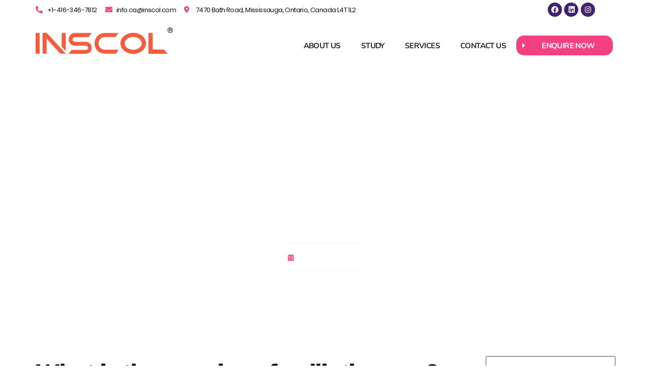

--- FILE ---
content_type: text/html; charset=UTF-8
request_url: https://inscol.com/canada/blog/palliative-care-nursing-programs-in-canada/
body_size: 107369
content:
<!doctype html><html lang="en"><head><script data-no-optimize="1">var litespeed_docref=sessionStorage.getItem("litespeed_docref");litespeed_docref&&(Object.defineProperty(document,"referrer",{get:function(){return litespeed_docref}}),sessionStorage.removeItem("litespeed_docref"));</script> <meta charset="UTF-8"><meta name="viewport" content="width=device-width, initial-scale=1"><link rel="profile" href="https://gmpg.org/xfn/11"><meta name='robots' content='index, follow, max-image-preview:large, max-snippet:-1, max-video-preview:-1' /><title>Palliative Care Nursing Programs in Canada | INSCOL</title><meta name="description" content="Want to know what palliative care nursing is, how you can become a palliative nurse, and where to find educational resources? Check out this article!" /><link rel="canonical" href="https://inscol.com/canada/blog/palliative-care-nursing-programs-in-canada/" /><meta property="og:locale" content="en_US" /><meta property="og:type" content="article" /><meta property="og:title" content="Palliative Care Nursing Programs in Canada | INSCOL" /><meta property="og:description" content="Want to know what palliative care nursing is, how you can become a palliative nurse, and where to find educational resources? Check out this article!" /><meta property="og:url" content="https://inscol.com/canada/blog/palliative-care-nursing-programs-in-canada/" /><meta property="og:site_name" content="INSCOL" /><meta property="article:published_time" content="2022-12-20T08:58:49+00:00" /><meta property="article:modified_time" content="2022-12-20T08:58:50+00:00" /><meta property="og:image" content="https://inscol.com/canada/wp-content/uploads/2022/09/Image-6.jpg" /><meta property="og:image:width" content="698" /><meta property="og:image:height" content="400" /><meta property="og:image:type" content="image/jpeg" /><meta name="author" content="admin" /><meta name="twitter:card" content="summary_large_image" /><meta name="twitter:label1" content="Written by" /><meta name="twitter:data1" content="admin" /><meta name="twitter:label2" content="Est. reading time" /><meta name="twitter:data2" content="7 minutes" /> <script type="application/ld+json" class="yoast-schema-graph">{"@context":"https://schema.org","@graph":[{"@type":"Article","@id":"https://inscol.com/canada/blog/palliative-care-nursing-programs-in-canada/#article","isPartOf":{"@id":"https://inscol.com/canada/blog/palliative-care-nursing-programs-in-canada/"},"author":{"name":"admin","@id":"https://inscol.com/canada/#/schema/person/fb3e310ad8d4b53270a999e855d103a8"},"headline":"Palliative Care Nursing Programs in Canada &#038; Better Quality of Life for all Canadians","datePublished":"2022-12-20T08:58:49+00:00","dateModified":"2022-12-20T08:58:50+00:00","mainEntityOfPage":{"@id":"https://inscol.com/canada/blog/palliative-care-nursing-programs-in-canada/"},"wordCount":1449,"commentCount":1,"publisher":{"@id":"https://inscol.com/canada/#organization"},"image":{"@id":"https://inscol.com/canada/blog/palliative-care-nursing-programs-in-canada/#primaryimage"},"thumbnailUrl":"https://inscol.com/india/wp-content/uploads/2022/09/Image-2.jpg","keywords":["2-year nursing programs in Canada","Nursing Courses in canada","nursing education","Nursing Programs for International Nurses","nursing programs in toronto","Nursing Study In Canada","Palliative Care Nursing","Palliative Care Nursing Programs","Postgraduate Nursing In Palliative Care","Study Nursing in Canada"],"articleSection":["Study"],"inLanguage":"en","potentialAction":[{"@type":"CommentAction","name":"Comment","target":["https://inscol.com/canada/blog/palliative-care-nursing-programs-in-canada/#respond"]}]},{"@type":"WebPage","@id":"https://inscol.com/canada/blog/palliative-care-nursing-programs-in-canada/","url":"https://inscol.com/canada/blog/palliative-care-nursing-programs-in-canada/","name":"Palliative Care Nursing Programs in Canada | INSCOL","isPartOf":{"@id":"https://inscol.com/canada/#website"},"primaryImageOfPage":{"@id":"https://inscol.com/canada/blog/palliative-care-nursing-programs-in-canada/#primaryimage"},"image":{"@id":"https://inscol.com/canada/blog/palliative-care-nursing-programs-in-canada/#primaryimage"},"thumbnailUrl":"https://inscol.com/india/wp-content/uploads/2022/09/Image-2.jpg","datePublished":"2022-12-20T08:58:49+00:00","dateModified":"2022-12-20T08:58:50+00:00","description":"Want to know what palliative care nursing is, how you can become a palliative nurse, and where to find educational resources? Check out this article!","breadcrumb":{"@id":"https://inscol.com/canada/blog/palliative-care-nursing-programs-in-canada/#breadcrumb"},"inLanguage":"en","potentialAction":[{"@type":"ReadAction","target":["https://inscol.com/canada/blog/palliative-care-nursing-programs-in-canada/"]}]},{"@type":"ImageObject","inLanguage":"en","@id":"https://inscol.com/canada/blog/palliative-care-nursing-programs-in-canada/#primaryimage","url":"https://inscol.com/india/wp-content/uploads/2022/09/Image-2.jpg","contentUrl":"https://inscol.com/india/wp-content/uploads/2022/09/Image-2.jpg"},{"@type":"BreadcrumbList","@id":"https://inscol.com/canada/blog/palliative-care-nursing-programs-in-canada/#breadcrumb","itemListElement":[{"@type":"ListItem","position":1,"name":"Home","item":"https://inscol.com/canada/"},{"@type":"ListItem","position":2,"name":"BLOG","item":"https://inscol.com/canada/blog/"},{"@type":"ListItem","position":3,"name":"Palliative Care Nursing Programs in Canada &#038; Better Quality of Life for all Canadians"}]},{"@type":"WebSite","@id":"https://inscol.com/canada/#website","url":"https://inscol.com/canada/","name":"INSCOL","description":"Redefining Nursing Careers","publisher":{"@id":"https://inscol.com/canada/#organization"},"potentialAction":[{"@type":"SearchAction","target":{"@type":"EntryPoint","urlTemplate":"https://inscol.com/canada/?s={search_term_string}"},"query-input":{"@type":"PropertyValueSpecification","valueRequired":true,"valueName":"search_term_string"}}],"inLanguage":"en"},{"@type":"Organization","@id":"https://inscol.com/canada/#organization","name":"INSCOL","url":"https://inscol.com/canada/","logo":{"@type":"ImageObject","inLanguage":"en","@id":"https://inscol.com/canada/#/schema/logo/image/","url":"https://inscol.com/canada/wp-content/uploads/2022/07/INSCOL-600X200.png","contentUrl":"https://inscol.com/canada/wp-content/uploads/2022/07/INSCOL-600X200.png","width":3999,"height":1333,"caption":"INSCOL"},"image":{"@id":"https://inscol.com/canada/#/schema/logo/image/"}},{"@type":"Person","@id":"https://inscol.com/canada/#/schema/person/fb3e310ad8d4b53270a999e855d103a8","name":"admin","image":{"@type":"ImageObject","inLanguage":"en","@id":"https://inscol.com/canada/#/schema/person/image/","url":"https://inscol.com/canada/wp-content/litespeed/avatar/9a1a54f86fce8e830136811b13d9fc84.jpg?ver=1768971067","contentUrl":"https://inscol.com/canada/wp-content/litespeed/avatar/9a1a54f86fce8e830136811b13d9fc84.jpg?ver=1768971067","caption":"admin"},"sameAs":["https://inscol.com/canada"],"url":"https://inscol.com/canada/blog/author/admin/"}]}</script> <link rel="alternate" type="application/rss+xml" title="INSCOL &raquo; Feed" href="https://inscol.com/canada/feed/" /><link rel="alternate" type="application/rss+xml" title="INSCOL &raquo; Comments Feed" href="https://inscol.com/canada/comments/feed/" /><link rel="alternate" type="application/rss+xml" title="INSCOL &raquo; Palliative Care Nursing Programs in Canada &#038; Better Quality of Life for all Canadians Comments Feed" href="https://inscol.com/canada/blog/palliative-care-nursing-programs-in-canada/feed/" /><link rel="alternate" title="oEmbed (JSON)" type="application/json+oembed" href="https://inscol.com/canada/wp-json/oembed/1.0/embed?url=https%3A%2F%2Finscol.com%2Fcanada%2Fblog%2Fpalliative-care-nursing-programs-in-canada%2F" /><link rel="alternate" title="oEmbed (XML)" type="text/xml+oembed" href="https://inscol.com/canada/wp-json/oembed/1.0/embed?url=https%3A%2F%2Finscol.com%2Fcanada%2Fblog%2Fpalliative-care-nursing-programs-in-canada%2F&#038;format=xml" /><style id='wp-img-auto-sizes-contain-inline-css'>img:is([sizes=auto i],[sizes^="auto," i]){contain-intrinsic-size:3000px 1500px}
/*# sourceURL=wp-img-auto-sizes-contain-inline-css */</style><style id="litespeed-ccss">.ht-ctc-chat{--side:right}.jkit-color-scheme{--jkit-bg-color:#ffffff;--jkit-border-color:#eaeaeb;--jkit-txt-color:#575A5F;--jkit-txt-h-color:#181D23;--jkit-txt-a-color:#0058E6;--jkit-txt-m-color:#96989B;--jkit-txt-alt-color:#ffffff;--jkit-form-border-color:#D5D5D7;--jkit-form-bg-color:transparent;--jkit-form-txt-color:#181D23;--jkit-btn-txt-color:#ffffff;--jkit-btn-bg-color:#0058E6;--jkit-btn-bg-hover-color:#0048bd;--jkit-selection-bg-color:#d8a600;--jkit-element-bg-color:#80b1ff;--jkit-element-darken-bg-color:#0058E6;--jkit-element-lighten-bg-color:#e6f0ff;--jkit-success-bg-color:#75ffd8;--jkit-success-border-color:#007f5b;--jkit-error-bg-color:#ffcccc;--jkit-error-border-color:#d60000}.elementor-element svg{width:1em;fill:currentColor}.jeg-elementor-kit.jkit-tabs .tab-nav-list .tab-nav>i,.jeg-elementor-kit.jkit-tabs .tab-nav-list .tab-nav>img,.jeg-elementor-kit.jkit-tabs .tab-nav-list .tab-nav>svg{grid-area:tab-icon;z-index:1}.jeg-elementor-kit.jkit-tabs .tab-nav-list .tab-nav .tab-title{grid-area:tab-title;z-index:1}.jeg-elementor-kit.jkit-tabs .tab-nav-list .tab-nav .tab-content{grid-area:tab-content;z-index:1}.jeg-elementor-kit.jkit-tabs .tab-nav-list .tab-nav .tab-description{grid-area:tab-description}.jeg-elementor-kit.jkit-tabs .tab-nav-list .tab-nav .tab-button{grid-area:tab-button;display:-webkit-inline-box;display:-ms-inline-flexbox;display:inline-flex;-webkit-box-pack:center;-ms-flex-pack:center;justify-content:center;-webkit-box-align:center;-ms-flex-align:center;align-items:center;-webkit-column-gap:20px;-moz-column-gap:20px;column-gap:20px}ul{box-sizing:border-box}:root{--wp--preset--font-size--normal:16px;--wp--preset--font-size--huge:42px}.screen-reader-text{border:0;clip-path:inset(50%);height:1px;margin:-1px;overflow:hidden;padding:0;position:absolute;width:1px;word-wrap:normal!important}html :where(img[class*=wp-image-]){height:auto;max-width:100%}:root{--wp--preset--aspect-ratio--square:1;--wp--preset--aspect-ratio--4-3:4/3;--wp--preset--aspect-ratio--3-4:3/4;--wp--preset--aspect-ratio--3-2:3/2;--wp--preset--aspect-ratio--2-3:2/3;--wp--preset--aspect-ratio--16-9:16/9;--wp--preset--aspect-ratio--9-16:9/16;--wp--preset--color--black:#000000;--wp--preset--color--cyan-bluish-gray:#abb8c3;--wp--preset--color--white:#ffffff;--wp--preset--color--pale-pink:#f78da7;--wp--preset--color--vivid-red:#cf2e2e;--wp--preset--color--luminous-vivid-orange:#ff6900;--wp--preset--color--luminous-vivid-amber:#fcb900;--wp--preset--color--light-green-cyan:#7bdcb5;--wp--preset--color--vivid-green-cyan:#00d084;--wp--preset--color--pale-cyan-blue:#8ed1fc;--wp--preset--color--vivid-cyan-blue:#0693e3;--wp--preset--color--vivid-purple:#9b51e0;--wp--preset--gradient--vivid-cyan-blue-to-vivid-purple:linear-gradient(135deg,rgba(6,147,227,1) 0%,rgb(155,81,224) 100%);--wp--preset--gradient--light-green-cyan-to-vivid-green-cyan:linear-gradient(135deg,rgb(122,220,180) 0%,rgb(0,208,130) 100%);--wp--preset--gradient--luminous-vivid-amber-to-luminous-vivid-orange:linear-gradient(135deg,rgba(252,185,0,1) 0%,rgba(255,105,0,1) 100%);--wp--preset--gradient--luminous-vivid-orange-to-vivid-red:linear-gradient(135deg,rgba(255,105,0,1) 0%,rgb(207,46,46) 100%);--wp--preset--gradient--very-light-gray-to-cyan-bluish-gray:linear-gradient(135deg,rgb(238,238,238) 0%,rgb(169,184,195) 100%);--wp--preset--gradient--cool-to-warm-spectrum:linear-gradient(135deg,rgb(74,234,220) 0%,rgb(151,120,209) 20%,rgb(207,42,186) 40%,rgb(238,44,130) 60%,rgb(251,105,98) 80%,rgb(254,248,76) 100%);--wp--preset--gradient--blush-light-purple:linear-gradient(135deg,rgb(255,206,236) 0%,rgb(152,150,240) 100%);--wp--preset--gradient--blush-bordeaux:linear-gradient(135deg,rgb(254,205,165) 0%,rgb(254,45,45) 50%,rgb(107,0,62) 100%);--wp--preset--gradient--luminous-dusk:linear-gradient(135deg,rgb(255,203,112) 0%,rgb(199,81,192) 50%,rgb(65,88,208) 100%);--wp--preset--gradient--pale-ocean:linear-gradient(135deg,rgb(255,245,203) 0%,rgb(182,227,212) 50%,rgb(51,167,181) 100%);--wp--preset--gradient--electric-grass:linear-gradient(135deg,rgb(202,248,128) 0%,rgb(113,206,126) 100%);--wp--preset--gradient--midnight:linear-gradient(135deg,rgb(2,3,129) 0%,rgb(40,116,252) 100%);--wp--preset--font-size--small:13px;--wp--preset--font-size--medium:20px;--wp--preset--font-size--large:36px;--wp--preset--font-size--x-large:42px;--wp--preset--spacing--20:0.44rem;--wp--preset--spacing--30:0.67rem;--wp--preset--spacing--40:1rem;--wp--preset--spacing--50:1.5rem;--wp--preset--spacing--60:2.25rem;--wp--preset--spacing--70:3.38rem;--wp--preset--spacing--80:5.06rem;--wp--preset--shadow--natural:6px 6px 9px rgba(0, 0, 0, 0.2);--wp--preset--shadow--deep:12px 12px 50px rgba(0, 0, 0, 0.4);--wp--preset--shadow--sharp:6px 6px 0px rgba(0, 0, 0, 0.2);--wp--preset--shadow--outlined:6px 6px 0px -3px rgba(255, 255, 255, 1), 6px 6px rgba(0, 0, 0, 1);--wp--preset--shadow--crisp:6px 6px 0px rgba(0, 0, 0, 1)}:root{--wp--style--global--content-size:800px;--wp--style--global--wide-size:1200px}:where(body){margin:0}:root{--wp--style--block-gap:24px}body{padding-top:0;padding-right:0;padding-bottom:0;padding-left:0}a:where(:not(.wp-element-button)){text-decoration:underline}[class*=" eicon-"],[class^=eicon]{display:inline-block;font-family:eicons;font-size:inherit;font-weight:400;font-style:normal;font-variant:normal;line-height:1;text-rendering:auto;-webkit-font-smoothing:antialiased;-moz-osx-font-smoothing:grayscale}@keyframes a{0%{transform:rotate(0deg)}to{transform:rotate(359deg)}}.eicon-animation-spin{animation:a 2s infinite linear}.eicon-menu-bar:before{content:""}.eicon-close:before{content:""}.eicon-loading:before{content:""}.eicon-caret-down:before{content:""}:root{--direction-multiplier:1}.elementor-screen-only,.screen-reader-text{height:1px;margin:-1px;overflow:hidden;padding:0;position:absolute;top:-10000em;width:1px;clip:rect(0,0,0,0);border:0}.elementor-clearfix:after{clear:both;content:"";display:block;height:0;width:0}.elementor *,.elementor :after,.elementor :before{box-sizing:border-box}.elementor a{box-shadow:none;text-decoration:none}.elementor img{border:none;border-radius:0;box-shadow:none;height:auto;max-width:100%}.elementor .elementor-background-overlay{inset:0;position:absolute}.elementor-widget-wrap>.elementor-element.elementor-absolute{position:absolute}.elementor-widget-wrap .elementor-element.elementor-widget__width-auto,.elementor-widget-wrap .elementor-element.elementor-widget__width-initial{max-width:100%}@media (max-width:1024px){.elementor-widget-wrap .elementor-element.elementor-widget-tablet__width-initial{max-width:100%}}@media (max-width:767px){.elementor-widget-wrap .elementor-element.elementor-widget-mobile__width-auto,.elementor-widget-wrap .elementor-element.elementor-widget-mobile__width-initial{max-width:100%}}.elementor-element{--flex-direction:initial;--flex-wrap:initial;--justify-content:initial;--align-items:initial;--align-content:initial;--gap:initial;--flex-basis:initial;--flex-grow:initial;--flex-shrink:initial;--order:initial;--align-self:initial;align-self:var(--align-self);flex-basis:var(--flex-basis);flex-grow:var(--flex-grow);flex-shrink:var(--flex-shrink);order:var(--order)}.elementor-element.elementor-absolute{z-index:1}.elementor-element:where(.e-con-full,.elementor-widget){align-content:var(--align-content);align-items:var(--align-items);flex-direction:var(--flex-direction);flex-wrap:var(--flex-wrap);gap:var(--row-gap) var(--column-gap);justify-content:var(--justify-content)}.elementor-invisible{visibility:hidden}.elementor-align-center{text-align:center}.elementor-align-right{text-align:right}.elementor-align-left{text-align:left}.elementor-align-center .elementor-button{width:auto}@media (max-width:1024px){.elementor-tablet-align-center{text-align:center}.elementor-tablet-align-right{text-align:right}}@media (max-width:767px){.elementor-mobile-align-center{text-align:center}.elementor-mobile-align-left{text-align:left}.elementor-mobile-align-justify .elementor-button{width:100%}}:root{--page-title-display:block}.elementor-page-title{display:var(--page-title-display)}@keyframes eicon-spin{0%{transform:rotate(0deg)}to{transform:rotate(359deg)}}.eicon-animation-spin{animation:eicon-spin 2s linear infinite}.elementor-section{position:relative}.elementor-section .elementor-container{display:flex;margin-left:auto;margin-right:auto;position:relative}@media (max-width:1024px){.elementor-section .elementor-container{flex-wrap:wrap}}.elementor-section.elementor-section-boxed>.elementor-container{max-width:1140px}.elementor-section.elementor-section-items-top>.elementor-container{align-items:flex-start}.elementor-section.elementor-section-items-middle>.elementor-container{align-items:center}.elementor-widget-wrap{align-content:flex-start;flex-wrap:wrap;position:relative;width:100%}.elementor:not(.elementor-bc-flex-widget) .elementor-widget-wrap{display:flex}.elementor-widget-wrap>.elementor-element{width:100%}.elementor-widget{position:relative}.elementor-widget:not(:last-child){margin-bottom:var(--kit-widget-spacing,20px)}.elementor-widget:not(:last-child).elementor-widget__width-auto,.elementor-widget:not(:last-child).elementor-widget__width-initial{margin-bottom:0}.elementor-column{display:flex;min-height:1px;position:relative}.elementor-column-gap-default>.elementor-column>.elementor-element-populated{padding:10px}.elementor-inner-section .elementor-column-gap-no .elementor-element-populated{padding:0}@media (min-width:768px){.elementor-column.elementor-col-12{width:12.5%}.elementor-column.elementor-col-20{width:20%}.elementor-column.elementor-col-25{width:25%}.elementor-column.elementor-col-30{width:30%}.elementor-column.elementor-col-50{width:50%}.elementor-column.elementor-col-66{width:66.666%}.elementor-column.elementor-col-80{width:80%}.elementor-column.elementor-col-100{width:100%}}@media (max-width:767px){.elementor-column.elementor-sm-30{width:30%}.elementor-column.elementor-sm-33{width:33.333%}.elementor-column.elementor-sm-66{width:66.666%}.elementor-column.elementor-sm-70{width:70%}}@media (min-width:768px) and (max-width:1024px){.elementor-reverse-tablet>.elementor-container>:first-child{order:10}}@media (min-width:-1) and (max-width:1024px){.elementor-reverse-tablet>.elementor-container>:first-child{order:10}}@media (min-width:768px) and (max-width:-1){.elementor-reverse-tablet>.elementor-container>:first-child{order:0}}@media (max-width:767px){.elementor-reverse-mobile>.elementor-container>:first-child{order:10}.elementor-reverse-mobile>.elementor-container>:nth-child(2){order:9}.elementor-column{width:100%}}.elementor-grid{display:grid;grid-column-gap:var(--grid-column-gap);grid-row-gap:var(--grid-row-gap)}.elementor-grid .elementor-grid-item{min-width:0}.elementor-grid-0 .elementor-grid{display:inline-block;margin-bottom:calc(-1*var(--grid-row-gap));width:100%;word-spacing:var(--grid-column-gap)}.elementor-grid-0 .elementor-grid .elementor-grid-item{display:inline-block;margin-bottom:var(--grid-row-gap);word-break:break-word}@media (prefers-reduced-motion:no-preference){html{scroll-behavior:smooth}}.elementor-form-fields-wrapper{display:flex;flex-wrap:wrap}.elementor-field-group{align-items:center;flex-wrap:wrap}.elementor-field-group.elementor-field-type-submit{align-items:flex-end}.elementor-field-group .elementor-field-textual{background-color:#fff0;border:1px solid #69727d;color:#1f2124;flex-grow:1;max-width:100%;vertical-align:middle;width:100%}.elementor-field-group .elementor-field-textual::-moz-placeholder{color:inherit;font-family:inherit;opacity:.6}.elementor-field-group .elementor-select-wrapper{display:flex;position:relative;width:100%}.elementor-field-group .elementor-select-wrapper select{-webkit-appearance:none;-moz-appearance:none;appearance:none;color:inherit;flex-basis:100%;font-family:inherit;font-size:inherit;font-style:inherit;font-weight:inherit;letter-spacing:inherit;line-height:inherit;padding-inline-end:20px;text-transform:inherit}.elementor-field-group .elementor-select-wrapper:before{content:"";font-family:eicons;font-size:15px;inset-block-start:50%;inset-inline-end:10px;position:absolute;text-shadow:0 0 3px rgb(0 0 0/.3);transform:translateY(-50%)}.elementor-field-subgroup{display:flex;flex-wrap:wrap}.elementor-field-subgroup .elementor-field-option label{display:inline-block}.elementor-field-subgroup:not(.elementor-subgroup-inline) .elementor-field-option{flex-basis:100%}.elementor-field-type-acceptance .elementor-field-subgroup .elementor-field-option input,.elementor-field-type-acceptance .elementor-field-subgroup .elementor-field-option label{display:inline}.elementor-field-textual{border-radius:3px;font-size:15px;line-height:1.4;min-height:40px;padding:5px 14px}.elementor-field-textual.elementor-size-md{border-radius:4px;font-size:16px;min-height:47px;padding:6px 16px}.elementor-button-align-stretch .elementor-field-type-submit:not(.e-form__buttons__wrapper) .elementor-button{flex-basis:100%}.elementor-form .elementor-button{border:none;padding-block-end:0;padding-block-start:0}.elementor-form .elementor-button-content-wrapper,.elementor-form .elementor-button>span{display:flex;flex-direction:row;gap:5px;justify-content:center}.elementor-form .elementor-button.elementor-size-sm{min-height:40px}.elementor-form .elementor-button.elementor-size-lg{min-height:59px}.elementor-heading-title{line-height:1;margin:0;padding:0}.elementor-button{background-color:#69727d;border-radius:3px;color:#fff;display:inline-block;font-size:15px;line-height:1;padding:12px 24px;fill:#fff;text-align:center}.elementor-button:visited{color:#fff}.elementor-button-content-wrapper{display:flex;flex-direction:row;gap:5px;justify-content:center}.elementor-button-icon{align-items:center;display:flex}.elementor-button-icon svg{height:auto;width:1em}.elementor-button-text{display:inline-block}.elementor-button.elementor-size-lg{border-radius:5px;font-size:18px;padding:20px 40px}.elementor-button span{text-decoration:inherit}.elementor-icon{color:#69727d;display:inline-block;font-size:50px;line-height:1;text-align:center}.elementor-icon i,.elementor-icon svg{display:block;height:1em;position:relative;width:1em}.elementor-icon i:before,.elementor-icon svg:before{left:50%;position:absolute;transform:translateX(-50%)}.elementor-shape-rounded .elementor-icon{border-radius:10%}.elementor-shape-circle .elementor-icon{border-radius:50%}@media (max-width:767px){.elementor .elementor-hidden-mobile,.elementor .elementor-hidden-phone{display:none}}@media (min-width:768px) and (max-width:1024px){.elementor .elementor-hidden-tablet{display:none}}@media (min-width:1025px) and (max-width:99999px){.elementor .elementor-hidden-desktop{display:none}}.elementor-kit-242{--e-global-color-primary:#F24080;--e-global-color-secondary:#41246D;--e-global-color-text:#414141;--e-global-color-accent:#F24080;--e-global-color-fc28385:#961040;--e-global-color-21bfb04:#FFFFFF;--e-global-color-ad41708:#F8F8F8;--e-global-color-57a29b1:#D9D9D9;--e-global-color-d345fd2:#A7A7A7;--e-global-color-08fcc9d:#787878;--e-global-color-e5e9561:#292929;--e-global-color-f06adda:#111111;--e-global-color-b2bbd2b:#f45c3c;--e-global-color-6106ea6:#25D366;--e-global-color-f59655f:#4267B2;--e-global-color-921a0d5:#0072B1;--e-global-typography-primary-font-family:"Mulish";--e-global-typography-primary-font-size:60px;--e-global-typography-primary-font-weight:900;--e-global-typography-primary-line-height:1.1em;--e-global-typography-secondary-font-family:"Mulish";--e-global-typography-secondary-font-size:52px;--e-global-typography-secondary-font-weight:900;--e-global-typography-secondary-line-height:1.1em;--e-global-typography-text-font-family:"Mulish";--e-global-typography-text-font-size:42px;--e-global-typography-text-font-weight:900;--e-global-typography-text-line-height:1.1em;--e-global-typography-accent-font-family:"Mulish";--e-global-typography-accent-font-size:32px;--e-global-typography-accent-font-weight:800;--e-global-typography-accent-line-height:1.1em;--e-global-typography-61eed76-font-family:"Mulish";--e-global-typography-61eed76-font-size:24px;--e-global-typography-61eed76-font-weight:800;--e-global-typography-61eed76-line-height:1.1em;--e-global-typography-92b0a2d-font-family:"Mulish";--e-global-typography-92b0a2d-font-size:18px;--e-global-typography-92b0a2d-font-weight:700;--e-global-typography-92b0a2d-line-height:1.1em;--e-global-typography-f500460-font-family:"Poppins";--e-global-typography-f500460-font-size:15px;--e-global-typography-f500460-font-weight:normal;--e-global-typography-f500460-line-height:1.7em;--e-global-typography-f500460-letter-spacing:-0.6px;--e-global-typography-ba6914a-font-family:"Mulish";--e-global-typography-ba6914a-font-size:15px;--e-global-typography-ba6914a-font-weight:700;--e-global-typography-ba6914a-line-height:1.2em;--e-global-typography-317d263-font-family:"Mulish";--e-global-typography-317d263-font-size:300px;--e-global-typography-317d263-font-weight:900;--e-global-typography-317d263-line-height:1.2em;--e-global-typography-99dd0b2-font-family:"Mulish";--e-global-typography-99dd0b2-font-size:90px;--e-global-typography-99dd0b2-font-weight:900;--e-global-typography-99dd0b2-line-height:1.1em;--e-global-typography-2bd9da1-font-family:"Mulish";--e-global-typography-2bd9da1-font-size:70px;--e-global-typography-2bd9da1-font-weight:900;--e-global-typography-2bd9da1-line-height:1.2em;--e-global-typography-f95c007-font-family:"Poppins";--e-global-typography-f95c007-font-size:13px;--e-global-typography-f95c007-line-height:1.2em;color:var(--e-global-color-text);font-family:var(--e-global-typography-f500460-font-family),Sans-serif;font-size:var(--e-global-typography-f500460-font-size);font-weight:var(--e-global-typography-f500460-font-weight);line-height:var(--e-global-typography-f500460-line-height);letter-spacing:var(--e-global-typography-f500460-letter-spacing)}.elementor-kit-242 button,.elementor-kit-242 .elementor-button{background-color:#F24080;font-family:var(--e-global-typography-ba6914a-font-family),Sans-serif;font-size:var(--e-global-typography-ba6914a-font-size);font-weight:var(--e-global-typography-ba6914a-font-weight);line-height:var(--e-global-typography-ba6914a-line-height);color:var(--e-global-color-21bfb04);border-style:solid;border-width:0 0 0 0;border-radius:25px 25px 25px 25px;padding:16px 28px 16px 28px}.elementor-kit-242 p{margin-block-end:15px}.elementor-kit-242 a{color:var(--e-global-color-primary)}.elementor-kit-242 h1{color:var(--e-global-color-f06adda);font-family:var(--e-global-typography-primary-font-family),Sans-serif;font-size:var(--e-global-typography-primary-font-size);font-weight:var(--e-global-typography-primary-font-weight);line-height:var(--e-global-typography-primary-line-height)}.elementor-kit-242 h2{color:var(--e-global-color-f06adda);font-family:var(--e-global-typography-secondary-font-family),Sans-serif;font-size:var(--e-global-typography-secondary-font-size);font-weight:var(--e-global-typography-secondary-font-weight);line-height:var(--e-global-typography-secondary-line-height)}.elementor-kit-242 h3{color:var(--e-global-color-f06adda);font-family:var(--e-global-typography-text-font-family),Sans-serif;font-size:var(--e-global-typography-text-font-size);font-weight:var(--e-global-typography-text-font-weight);line-height:var(--e-global-typography-text-line-height)}.elementor-kit-242 h4{color:var(--e-global-color-f06adda);font-family:var(--e-global-typography-accent-font-family),Sans-serif;font-size:var(--e-global-typography-accent-font-size);font-weight:var(--e-global-typography-accent-font-weight);line-height:var(--e-global-typography-accent-line-height)}.elementor-kit-242 h5{color:var(--e-global-color-f06adda);font-family:var(--e-global-typography-61eed76-font-family),Sans-serif;font-size:var(--e-global-typography-61eed76-font-size);font-weight:var(--e-global-typography-61eed76-font-weight);line-height:var(--e-global-typography-61eed76-line-height)}.elementor-kit-242 h6{color:var(--e-global-color-f06adda);font-family:var(--e-global-typography-92b0a2d-font-family),Sans-serif;font-size:var(--e-global-typography-92b0a2d-font-size);font-weight:var(--e-global-typography-92b0a2d-font-weight);line-height:var(--e-global-typography-92b0a2d-line-height)}.elementor-kit-242 label{color:var(--e-global-color-text);font-family:var(--e-global-typography-f500460-font-family),Sans-serif;font-size:var(--e-global-typography-f500460-font-size);font-weight:var(--e-global-typography-f500460-font-weight);line-height:var(--e-global-typography-f500460-line-height);letter-spacing:var(--e-global-typography-f500460-letter-spacing)}.elementor-kit-242 input:not([type="button"]):not([type="submit"]),.elementor-kit-242 textarea,.elementor-kit-242 .elementor-field-textual{font-family:var(--e-global-typography-f500460-font-family),Sans-serif;font-size:var(--e-global-typography-f500460-font-size);font-weight:var(--e-global-typography-f500460-font-weight);line-height:var(--e-global-typography-f500460-line-height);letter-spacing:var(--e-global-typography-f500460-letter-spacing);color:var(--e-global-color-text);background-color:var(--e-global-color-ad41708);border-radius:25px 25px 25px 25px;padding:12px 20px 12px 20px}.elementor-section.elementor-section-boxed>.elementor-container{max-width:1140px}.elementor-widget:not(:last-child){margin-block-end:20px}.elementor-element{--widgets-spacing:20px 20px;--widgets-spacing-row:20px;--widgets-spacing-column:20px}@media (max-width:1024px){.elementor-kit-242{--e-global-typography-primary-font-size:55px;--e-global-typography-secondary-font-size:45px;--e-global-typography-text-font-size:35px;--e-global-typography-accent-font-size:25px;--e-global-typography-317d263-font-size:250px;--e-global-typography-99dd0b2-font-size:85px;font-size:var(--e-global-typography-f500460-font-size);line-height:var(--e-global-typography-f500460-line-height);letter-spacing:var(--e-global-typography-f500460-letter-spacing)}.elementor-kit-242 h1{font-size:var(--e-global-typography-primary-font-size);line-height:var(--e-global-typography-primary-line-height)}.elementor-kit-242 h2{font-size:var(--e-global-typography-secondary-font-size);line-height:var(--e-global-typography-secondary-line-height)}.elementor-kit-242 h3{font-size:var(--e-global-typography-text-font-size);line-height:var(--e-global-typography-text-line-height)}.elementor-kit-242 h4{font-size:var(--e-global-typography-accent-font-size);line-height:var(--e-global-typography-accent-line-height)}.elementor-kit-242 h5{font-size:var(--e-global-typography-61eed76-font-size);line-height:var(--e-global-typography-61eed76-line-height)}.elementor-kit-242 h6{font-size:var(--e-global-typography-92b0a2d-font-size);line-height:var(--e-global-typography-92b0a2d-line-height)}.elementor-kit-242 button,.elementor-kit-242 .elementor-button{font-size:var(--e-global-typography-ba6914a-font-size);line-height:var(--e-global-typography-ba6914a-line-height)}.elementor-kit-242 label{font-size:var(--e-global-typography-f500460-font-size);line-height:var(--e-global-typography-f500460-line-height);letter-spacing:var(--e-global-typography-f500460-letter-spacing)}.elementor-kit-242 input:not([type="button"]):not([type="submit"]),.elementor-kit-242 textarea,.elementor-kit-242 .elementor-field-textual{font-size:var(--e-global-typography-f500460-font-size);line-height:var(--e-global-typography-f500460-line-height);letter-spacing:var(--e-global-typography-f500460-letter-spacing)}.elementor-section.elementor-section-boxed>.elementor-container{max-width:1024px}}@media (max-width:767px){.elementor-kit-242{--e-global-typography-primary-font-size:40px;--e-global-typography-secondary-font-size:33px;--e-global-typography-text-font-size:28px;--e-global-typography-accent-font-size:22px;--e-global-typography-61eed76-font-size:18px;--e-global-typography-92b0a2d-font-size:15px;--e-global-typography-f500460-font-size:14px;--e-global-typography-ba6914a-font-size:15px;--e-global-typography-317d263-font-size:130px;--e-global-typography-99dd0b2-font-size:55px;--e-global-typography-2bd9da1-font-size:45px;font-size:var(--e-global-typography-f500460-font-size);line-height:var(--e-global-typography-f500460-line-height);letter-spacing:var(--e-global-typography-f500460-letter-spacing)}.elementor-kit-242 h1{font-size:var(--e-global-typography-primary-font-size);line-height:var(--e-global-typography-primary-line-height)}.elementor-kit-242 h2{font-size:var(--e-global-typography-secondary-font-size);line-height:var(--e-global-typography-secondary-line-height)}.elementor-kit-242 h3{font-size:var(--e-global-typography-text-font-size);line-height:var(--e-global-typography-text-line-height)}.elementor-kit-242 h4{font-size:var(--e-global-typography-accent-font-size);line-height:var(--e-global-typography-accent-line-height)}.elementor-kit-242 h5{font-size:var(--e-global-typography-61eed76-font-size);line-height:var(--e-global-typography-61eed76-line-height)}.elementor-kit-242 h6{font-size:var(--e-global-typography-92b0a2d-font-size);line-height:var(--e-global-typography-92b0a2d-line-height)}.elementor-kit-242 button,.elementor-kit-242 .elementor-button{font-size:var(--e-global-typography-ba6914a-font-size);line-height:var(--e-global-typography-ba6914a-line-height)}.elementor-kit-242 label{font-size:var(--e-global-typography-f500460-font-size);line-height:var(--e-global-typography-f500460-line-height);letter-spacing:var(--e-global-typography-f500460-letter-spacing)}.elementor-kit-242 input:not([type="button"]):not([type="submit"]),.elementor-kit-242 textarea,.elementor-kit-242 .elementor-field-textual{font-size:var(--e-global-typography-f500460-font-size);line-height:var(--e-global-typography-f500460-line-height);letter-spacing:var(--e-global-typography-f500460-letter-spacing)}.elementor-section.elementor-section-boxed>.elementor-container{max-width:767px}}.elementor-58 .elementor-element.elementor-element-42ecc80f>.elementor-container>.elementor-column>.elementor-widget-wrap{align-content:center;align-items:center}.elementor-58 .elementor-element.elementor-element-42ecc80f>.elementor-background-overlay{opacity:.5}.elementor-58 .elementor-element.elementor-element-42ecc80f{border-style:solid;border-width:0 0 1px 0;border-color:#F8F8F81C;padding:5px 15px 5px 15px}.elementor-58 .elementor-element.elementor-element-6b8e34bd.elementor-column.elementor-element[data-element_type="column"]>.elementor-widget-wrap.elementor-element-populated{align-content:center;align-items:center}.elementor-58 .elementor-element.elementor-element-6b8e34bd>.elementor-element-populated{border-style:solid;border-width:0 0 0 0;border-color:#F8F8F81C;padding:0 15px 0 0}.elementor-58 .elementor-element.elementor-element-1f3b537 .elementor-icon-list-icon i{color:var(--e-global-color-primary)}.elementor-58 .elementor-element.elementor-element-1f3b537{--e-icon-list-icon-size:14px;--icon-vertical-offset:0px}.elementor-58 .elementor-element.elementor-element-1f3b537 .elementor-icon-list-item>a{font-family:"Poppins",Sans-serif;font-size:13px}.elementor-58 .elementor-element.elementor-element-1f3b537 .elementor-icon-list-text{color:var(--e-global-color-f06adda)}.elementor-58 .elementor-element.elementor-element-970b315.elementor-column.elementor-element[data-element_type="column"]>.elementor-widget-wrap.elementor-element-populated{align-content:center;align-items:center}.elementor-58 .elementor-element.elementor-element-970b315>.elementor-element-populated{border-style:solid;border-width:0 0 0 0;border-color:#F8F8F81C;padding:0 15px 0 0}.elementor-58 .elementor-element.elementor-element-6df2778 .elementor-repeater-item-26b1cde.elementor-social-icon{background-color:var(--e-global-color-secondary)}.elementor-58 .elementor-element.elementor-element-6df2778 .elementor-repeater-item-5737383.elementor-social-icon{background-color:var(--e-global-color-secondary)}.elementor-58 .elementor-element.elementor-element-6df2778 .elementor-repeater-item-5737383.elementor-social-icon i{color:var(--e-global-color-21bfb04)}.elementor-58 .elementor-element.elementor-element-6df2778 .elementor-repeater-item-13c630c.elementor-social-icon{background-color:var(--e-global-color-secondary)}.elementor-58 .elementor-element.elementor-element-6df2778 .elementor-repeater-item-13c630c.elementor-social-icon i{color:var(--e-global-color-21bfb04)}.elementor-58 .elementor-element.elementor-element-6df2778{--grid-template-columns:repeat(0, auto);--icon-size:14px;--grid-column-gap:5px;--grid-row-gap:0px}.elementor-58 .elementor-element.elementor-element-6df2778 .elementor-widget-container{text-align:left}.elementor-58 .elementor-element.elementor-element-74658dd.elementor-column.elementor-element[data-element_type="column"]>.elementor-widget-wrap.elementor-element-populated{align-content:center;align-items:center}.elementor-58 .elementor-element.elementor-element-74658dd>.elementor-element-populated{border-style:solid;border-width:0 0 0 0;border-color:#F8F8F81C;padding:0 15px 0 0}.elementor-58 .elementor-element.elementor-element-5e378ff .elementor-repeater-item-26b1cde.elementor-social-icon{background-color:var(--e-global-color-secondary)}.elementor-58 .elementor-element.elementor-element-5e378ff .elementor-repeater-item-5737383.elementor-social-icon{background-color:var(--e-global-color-secondary)}.elementor-58 .elementor-element.elementor-element-5e378ff .elementor-repeater-item-5737383.elementor-social-icon i{color:var(--e-global-color-21bfb04)}.elementor-58 .elementor-element.elementor-element-5e378ff .elementor-repeater-item-13c630c.elementor-social-icon{background-color:var(--e-global-color-secondary)}.elementor-58 .elementor-element.elementor-element-5e378ff .elementor-repeater-item-13c630c.elementor-social-icon i{color:var(--e-global-color-21bfb04)}.elementor-58 .elementor-element.elementor-element-5e378ff{--grid-template-columns:repeat(0, auto);--icon-size:14px;--grid-column-gap:5px;--grid-row-gap:0px}.elementor-58 .elementor-element.elementor-element-5e378ff .elementor-widget-container{text-align:right}.elementor-58 .elementor-element.elementor-element-235d3c89>.elementor-container>.elementor-column>.elementor-widget-wrap{align-content:center;align-items:center}.elementor-58 .elementor-element.elementor-element-235d3c89:not(.elementor-motion-effects-element-type-background){background-color:var(--e-global-color-21bfb04)}.elementor-58 .elementor-element.elementor-element-235d3c89>.elementor-background-overlay{opacity:.5}.elementor-58 .elementor-element.elementor-element-235d3c89{margin-top:0;margin-bottom:0;padding:15px 15px 15px 15px}.elementor-58 .elementor-element.elementor-element-e6e9c22>.elementor-element-populated{border-style:solid;border-width:0 0 0 0;border-color:#FFFFFF2B;padding:0 15px 0 0}.elementor-58 .elementor-element.elementor-element-2354d78{text-align:left}.elementor-58 .elementor-element.elementor-element-604921e img{max-width:60%}.elementor-58 .elementor-element.elementor-element-6dd1fbb8>.elementor-element-populated{padding:0 15px 0 15px}.elementor-58 .elementor-element.elementor-element-70168017 .elementor-menu-toggle{margin-left:auto;background-color:var(--e-global-color-secondary)}.elementor-58 .elementor-element.elementor-element-70168017 .elementor-nav-menu .elementor-item{font-family:"Mulish",Sans-serif;font-size:15px;font-weight:700;line-height:1.2em}.elementor-58 .elementor-element.elementor-element-70168017 .elementor-nav-menu--main .elementor-item{color:var(--e-global-color-e5e9561);fill:var(--e-global-color-e5e9561);padding-left:0;padding-right:0;padding-top:0;padding-bottom:0}.elementor-58 .elementor-element.elementor-element-70168017 .elementor-nav-menu--main:not(.e--pointer-framed) .elementor-item:before,.elementor-58 .elementor-element.elementor-element-70168017 .elementor-nav-menu--main:not(.e--pointer-framed) .elementor-item:after{background-color:#FFF}.elementor-58 .elementor-element.elementor-element-70168017 .e--pointer-underline .elementor-item:after{height:0}.elementor-58 .elementor-element.elementor-element-70168017{--e-nav-menu-horizontal-menu-item-margin:calc( 40px / 2 )}.elementor-58 .elementor-element.elementor-element-70168017 .elementor-nav-menu--dropdown a,.elementor-58 .elementor-element.elementor-element-70168017 .elementor-menu-toggle{color:var(--e-global-color-text);fill:var(--e-global-color-text)}.elementor-58 .elementor-element.elementor-element-70168017 .elementor-nav-menu--dropdown .elementor-item,.elementor-58 .elementor-element.elementor-element-70168017 .elementor-nav-menu--dropdown .elementor-sub-item{font-family:"Mulish",Sans-serif;font-size:13px;font-weight:700}.elementor-58 .elementor-element.elementor-element-70168017 .elementor-nav-menu--dropdown{border-style:solid;border-width:3px 3px 3px 3px;border-color:var(--e-global-color-21bfb04);border-radius:10px 10px 10px 10px}.elementor-58 .elementor-element.elementor-element-70168017 .elementor-nav-menu--dropdown li:first-child a{border-top-left-radius:10px;border-top-right-radius:10px}.elementor-58 .elementor-element.elementor-element-70168017 .elementor-nav-menu--dropdown li:last-child a{border-bottom-right-radius:10px;border-bottom-left-radius:10px}.elementor-58 .elementor-element.elementor-element-70168017 .elementor-nav-menu--dropdown a{padding-left:16px;padding-right:16px;padding-top:12px;padding-bottom:12px}.elementor-58 .elementor-element.elementor-element-70168017 .elementor-nav-menu--dropdown li:not(:last-child){border-style:solid;border-color:#87878726;border-bottom-width:1px}.elementor-58 .elementor-element.elementor-element-70168017 .elementor-nav-menu--main>.elementor-nav-menu>li>.elementor-nav-menu--dropdown,.elementor-58 .elementor-element.elementor-element-70168017 .elementor-nav-menu__container.elementor-nav-menu--dropdown{margin-top:15px!important}.elementor-58 .elementor-element.elementor-element-70168017 div.elementor-menu-toggle{color:var(--e-global-color-21bfb04)}.elementor-58 .elementor-element.elementor-element-29cfe5d>.elementor-element-populated{padding:05px 05px 05px 05px}.elementor-58 .elementor-element.elementor-element-43bba5d{width:var(--container-widget-width,100%);max-width:100%;--container-widget-width:100%;--container-widget-flex-grow:0}.elementor-58 .elementor-element.elementor-element-43bba5d>.elementor-widget-container{border-radius:15px 15px 15px 15px}.elementor-58 .elementor-element.elementor-element-43bba5d .elementor-tab-title{border-width:0;background-color:var(--e-global-color-primary);padding:12px 12px 12px 12px}.elementor-58 .elementor-element.elementor-element-43bba5d .elementor-tab-content{border-width:0;font-family:"Mulish",Sans-serif;font-size:15px;font-weight:700}.elementor-58 .elementor-element.elementor-element-43bba5d .elementor-toggle-title,.elementor-58 .elementor-element.elementor-element-43bba5d .elementor-toggle-icon{color:var(--e-global-color-21bfb04)}.elementor-58 .elementor-element.elementor-element-43bba5d .elementor-toggle-title{font-family:"Mulish",Sans-serif;font-size:15px;font-weight:700}.elementor-58 .elementor-element.elementor-element-169d9b0{width:var(--container-widget-width,106.676%);max-width:106.676%;--container-widget-width:106.676%;--container-widget-flex-grow:0}.elementor-58 .elementor-element.elementor-element-169d9b0>.elementor-widget-container{border-radius:15px 15px 15px 15px}.elementor-58 .elementor-element.elementor-element-169d9b0 .elementor-tab-title{border-width:0;background-color:var(--e-global-color-primary);padding:12px 12px 12px 12px}.elementor-58 .elementor-element.elementor-element-169d9b0 .elementor-tab-content{border-width:0;font-family:"Mulish",Sans-serif;font-size:15px;font-weight:700}.elementor-58 .elementor-element.elementor-element-169d9b0 .elementor-toggle-title,.elementor-58 .elementor-element.elementor-element-169d9b0 .elementor-toggle-icon{color:var(--e-global-color-21bfb04)}.elementor-58 .elementor-element.elementor-element-169d9b0 .elementor-toggle-title{font-family:"Mulish",Sans-serif;font-size:15px;font-weight:700}.elementor-58 .elementor-element.elementor-element-04457e8>.elementor-container>.elementor-column>.elementor-widget-wrap{align-content:center;align-items:center}.elementor-58 .elementor-element.elementor-element-04457e8:not(.elementor-motion-effects-element-type-background){background-color:var(--e-global-color-21bfb04)}.elementor-58 .elementor-element.elementor-element-04457e8>.elementor-background-overlay{opacity:.5}.elementor-58 .elementor-element.elementor-element-04457e8{padding:15px 15px 15px 15px}.elementor-58 .elementor-element.elementor-element-1243f38>.elementor-element-populated{border-style:solid;border-width:0 0 0 0;border-color:#FFFFFF2B;padding:0 15px 0 0}.elementor-58 .elementor-element.elementor-element-0228e62{text-align:left}.elementor-58 .elementor-element.elementor-element-80cb5c2>.elementor-element-populated{padding:0 15px 0 15px}.elementor-58 .elementor-element.elementor-element-34b998d .elementor-menu-toggle{margin-left:auto;background-color:var(--e-global-color-secondary)}.elementor-58 .elementor-element.elementor-element-34b998d .elementor-nav-menu .elementor-item{font-family:"Mulish",Sans-serif;font-size:15px;font-weight:700;line-height:1.2em}.elementor-58 .elementor-element.elementor-element-34b998d .elementor-nav-menu--main .elementor-item{color:var(--e-global-color-e5e9561);fill:var(--e-global-color-e5e9561);padding-left:0;padding-right:0;padding-top:0;padding-bottom:0}.elementor-58 .elementor-element.elementor-element-34b998d .elementor-nav-menu--main:not(.e--pointer-framed) .elementor-item:before,.elementor-58 .elementor-element.elementor-element-34b998d .elementor-nav-menu--main:not(.e--pointer-framed) .elementor-item:after{background-color:#FFF}.elementor-58 .elementor-element.elementor-element-34b998d .e--pointer-underline .elementor-item:after{height:0}.elementor-58 .elementor-element.elementor-element-34b998d{--e-nav-menu-horizontal-menu-item-margin:calc( 40px / 2 )}.elementor-58 .elementor-element.elementor-element-34b998d .elementor-nav-menu--dropdown a,.elementor-58 .elementor-element.elementor-element-34b998d .elementor-menu-toggle{color:var(--e-global-color-text);fill:var(--e-global-color-text)}.elementor-58 .elementor-element.elementor-element-34b998d .elementor-nav-menu--dropdown .elementor-item,.elementor-58 .elementor-element.elementor-element-34b998d .elementor-nav-menu--dropdown .elementor-sub-item{font-family:"Mulish",Sans-serif;font-size:13px;font-weight:700}.elementor-58 .elementor-element.elementor-element-34b998d .elementor-nav-menu--dropdown{border-style:solid;border-width:3px 3px 3px 3px;border-color:var(--e-global-color-21bfb04);border-radius:10px 10px 10px 10px}.elementor-58 .elementor-element.elementor-element-34b998d .elementor-nav-menu--dropdown li:first-child a{border-top-left-radius:10px;border-top-right-radius:10px}.elementor-58 .elementor-element.elementor-element-34b998d .elementor-nav-menu--dropdown li:last-child a{border-bottom-right-radius:10px;border-bottom-left-radius:10px}.elementor-58 .elementor-element.elementor-element-34b998d .elementor-nav-menu--dropdown a{padding-left:16px;padding-right:16px;padding-top:12px;padding-bottom:12px}.elementor-58 .elementor-element.elementor-element-34b998d .elementor-nav-menu--dropdown li:not(:last-child){border-style:solid;border-color:#87878726;border-bottom-width:1px}.elementor-58 .elementor-element.elementor-element-34b998d .elementor-nav-menu--main>.elementor-nav-menu>li>.elementor-nav-menu--dropdown,.elementor-58 .elementor-element.elementor-element-34b998d .elementor-nav-menu__container.elementor-nav-menu--dropdown{margin-top:15px!important}.elementor-58 .elementor-element.elementor-element-34b998d div.elementor-menu-toggle{color:var(--e-global-color-21bfb04)}.elementor-location-header:before{content:"";display:table;clear:both}@media (min-width:768px){.elementor-58 .elementor-element.elementor-element-6b8e34bd{width:72.632%}.elementor-58 .elementor-element.elementor-element-970b315{width:2.19%}.elementor-58 .elementor-element.elementor-element-24d2aaf{width:12.018%}.elementor-58 .elementor-element.elementor-element-74658dd{width:13.138%}.elementor-58 .elementor-element.elementor-element-481c4254{width:2.192%}.elementor-58 .elementor-element.elementor-element-6dd1fbb8{width:55.26%}.elementor-58 .elementor-element.elementor-element-29cfe5d{width:17.527%}}@media (max-width:1024px) and (min-width:768px){.elementor-58 .elementor-element.elementor-element-6b8e34bd{width:100%}.elementor-58 .elementor-element.elementor-element-970b315{width:100%}.elementor-58 .elementor-element.elementor-element-24d2aaf{width:100%}.elementor-58 .elementor-element.elementor-element-74658dd{width:100%}.elementor-58 .elementor-element.elementor-element-e6e9c22{width:25%}.elementor-58 .elementor-element.elementor-element-481c4254{width:55%}.elementor-58 .elementor-element.elementor-element-6dd1fbb8{width:20%}.elementor-58 .elementor-element.elementor-element-29cfe5d{width:100%}.elementor-58 .elementor-element.elementor-element-1243f38{width:25%}.elementor-58 .elementor-element.elementor-element-80cb5c2{width:70%}}@media (max-width:1024px){.elementor-58 .elementor-element.elementor-element-6b8e34bd>.elementor-element-populated{border-width:0 0 1px 0;padding:8px 0 8px 0}.elementor-58 .elementor-element.elementor-element-970b315>.elementor-element-populated{border-width:0 0 1px 0;padding:8px 0 8px 0}.elementor-58 .elementor-element.elementor-element-6df2778 .elementor-widget-container{text-align:left}.elementor-58 .elementor-element.elementor-element-74658dd>.elementor-element-populated{border-width:0 0 1px 0;padding:8px 0 8px 0}.elementor-58 .elementor-element.elementor-element-5e378ff .elementor-widget-container{text-align:left}.elementor-58 .elementor-element.elementor-element-6dd1fbb8>.elementor-element-populated{padding:0 0 0 0}.elementor-58 .elementor-element.elementor-element-70168017>.elementor-widget-container{margin:0 0 0 0}.elementor-58 .elementor-element.elementor-element-70168017 .elementor-nav-menu--main>.elementor-nav-menu>li>.elementor-nav-menu--dropdown,.elementor-58 .elementor-element.elementor-element-70168017 .elementor-nav-menu__container.elementor-nav-menu--dropdown{margin-top:20px!important}.elementor-58 .elementor-element.elementor-element-70168017 .elementor-menu-toggle{border-radius:0}.elementor-58 .elementor-element.elementor-element-29cfe5d>.elementor-element-populated{padding:0 0 0 0}.elementor-58 .elementor-element.elementor-element-80cb5c2>.elementor-element-populated{padding:0 0 0 0}.elementor-58 .elementor-element.elementor-element-34b998d>.elementor-widget-container{margin:0 0 0 0}.elementor-58 .elementor-element.elementor-element-34b998d .elementor-nav-menu--main>.elementor-nav-menu>li>.elementor-nav-menu--dropdown,.elementor-58 .elementor-element.elementor-element-34b998d .elementor-nav-menu__container.elementor-nav-menu--dropdown{margin-top:20px!important}.elementor-58 .elementor-element.elementor-element-34b998d .elementor-menu-toggle{border-radius:0}}@media (max-width:767px){.elementor-58 .elementor-element.elementor-element-970b315>.elementor-element-populated{padding:39px 0 0 0}.elementor-58 .elementor-element.elementor-element-6df2778 .elementor-widget-container{text-align:right}.elementor-58 .elementor-element.elementor-element-6df2778{width:var(--container-widget-width,217px);max-width:217px;--container-widget-width:217px;--container-widget-flex-grow:0;--icon-size:14px;--grid-column-gap:9px;--grid-row-gap:0px}.elementor-58 .elementor-element.elementor-element-6df2778>.elementor-widget-container{margin:-35px 0 0 0;padding:4px 4px 4px 4px}.elementor-58 .elementor-element.elementor-element-6df2778 .elementor-social-icon{--icon-padding:0.5em}.elementor-58 .elementor-element.elementor-element-5e378ff .elementor-widget-container{text-align:right}.elementor-58 .elementor-element.elementor-element-5e378ff{width:var(--container-widget-width,217px);max-width:217px;--container-widget-width:217px;--container-widget-flex-grow:0;--icon-size:14px;--grid-column-gap:9px;--grid-row-gap:0px}.elementor-58 .elementor-element.elementor-element-5e378ff>.elementor-widget-container{margin:-35px 0 0 0;padding:4px 4px 4px 4px}.elementor-58 .elementor-element.elementor-element-5e378ff .elementor-social-icon{--icon-padding:0.5em}.elementor-58 .elementor-element.elementor-element-e6e9c22{width:80%}.elementor-58 .elementor-element.elementor-element-e6e9c22>.elementor-element-populated{border-width:0 0 0 0;margin:0 0 0 0;--e-column-margin-right:0px;--e-column-margin-left:0px}.elementor-58 .elementor-element.elementor-element-604921e{text-align:left}.elementor-58 .elementor-element.elementor-element-481c4254{width:100%}.elementor-58 .elementor-element.elementor-element-6dd1fbb8{width:20%}.elementor-58 .elementor-element.elementor-element-6dd1fbb8>.elementor-element-populated{padding:0 0 0 0}.elementor-58 .elementor-element.elementor-element-70168017 .elementor-nav-menu .elementor-item{font-size:15px}.elementor-58 .elementor-element.elementor-element-70168017 .elementor-nav-menu--dropdown .elementor-item,.elementor-58 .elementor-element.elementor-element-70168017 .elementor-nav-menu--dropdown .elementor-sub-item{font-size:15px}.elementor-58 .elementor-element.elementor-element-70168017 .elementor-nav-menu--dropdown a{padding-top:15px;padding-bottom:15px}.elementor-58 .elementor-element.elementor-element-70168017 .elementor-nav-menu--main>.elementor-nav-menu>li>.elementor-nav-menu--dropdown,.elementor-58 .elementor-element.elementor-element-70168017 .elementor-nav-menu__container.elementor-nav-menu--dropdown{margin-top:20px!important}.elementor-58 .elementor-element.elementor-element-70168017 .elementor-menu-toggle{border-radius:5px}.elementor-58 .elementor-element.elementor-element-29cfe5d{width:100%}.elementor-58 .elementor-element.elementor-element-29cfe5d>.elementor-element-populated{padding:20px 0 0 0}.elementor-58 .elementor-element.elementor-element-1243f38{width:80%}.elementor-58 .elementor-element.elementor-element-1243f38>.elementor-element-populated{border-width:0 0 0 0;margin:0 0 0 0;--e-column-margin-right:0px;--e-column-margin-left:0px}.elementor-58 .elementor-element.elementor-element-80cb5c2{width:20%}.elementor-58 .elementor-element.elementor-element-80cb5c2>.elementor-element-populated{padding:0 0 0 0}.elementor-58 .elementor-element.elementor-element-34b998d .elementor-nav-menu .elementor-item{font-size:15px}.elementor-58 .elementor-element.elementor-element-34b998d .elementor-nav-menu--dropdown .elementor-item,.elementor-58 .elementor-element.elementor-element-34b998d .elementor-nav-menu--dropdown .elementor-sub-item{font-size:15px}.elementor-58 .elementor-element.elementor-element-34b998d .elementor-nav-menu--dropdown a{padding-top:15px;padding-bottom:15px}.elementor-58 .elementor-element.elementor-element-34b998d .elementor-nav-menu--main>.elementor-nav-menu>li>.elementor-nav-menu--dropdown,.elementor-58 .elementor-element.elementor-element-34b998d .elementor-nav-menu__container.elementor-nav-menu--dropdown{margin-top:20px!important}.elementor-58 .elementor-element.elementor-element-34b998d .elementor-menu-toggle{border-radius:5px}}.elementor-tab-title{text-align:center;border-radius:15px}.elementor-tab-content{font:mulish;font-size:15px;font-weight:700}.elementor-tab-title{text-align:center;border-radius:15px}.elementor-tab-content{font:mulish;font-size:15px;font-weight:700}.elementor-251 .elementor-element.elementor-element-52e560c5>.elementor-background-overlay{background-color:var(--e-global-color-secondary);opacity:.98}.elementor-251 .elementor-element.elementor-element-52e560c5:not(.elementor-motion-effects-element-type-background){background-position:center center;background-repeat:no-repeat;background-size:cover}.elementor-251 .elementor-element.elementor-element-52e560c5{padding:100px 15px 0 15px}.elementor-251 .elementor-element.elementor-element-7a04ca8c>.elementor-background-overlay{opacity:.3}.elementor-251 .elementor-element.elementor-element-7a04ca8c,.elementor-251 .elementor-element.elementor-element-7a04ca8c>.elementor-background-overlay{border-radius:25px 25px 25px 25px}.elementor-251 .elementor-element.elementor-element-7a04ca8c{padding:40px 40px 40px 40px}.elementor-251 .elementor-element.elementor-element-6750ccdf:not(.elementor-motion-effects-element-type-background)>.elementor-widget-wrap{background-color:var(--e-global-color-21bfb04)}.elementor-251 .elementor-element.elementor-element-6750ccdf>.elementor-element-populated{border-style:solid;border-width:14px 14px 14px 14px;border-color:var(--e-global-color-21bfb04);padding:10px 10px 10px 10px}.elementor-251 .elementor-element.elementor-element-6750ccdf>.elementor-element-populated{border-radius:11px 0 0 10px}.elementor-251 .elementor-element.elementor-element-16bbd72>.elementor-widget-container{margin:0 0 0-112px}.elementor-251 .elementor-element.elementor-element-16bbd72{text-align:center}.elementor-251 .elementor-element.elementor-element-16bbd72 .elementor-heading-title{font-size:40px;font-weight:700}.elementor-251 .elementor-element.elementor-element-52721486:not(.elementor-motion-effects-element-type-background)>.elementor-widget-wrap{background-color:var(--e-global-color-21bfb04)}.elementor-251 .elementor-element.elementor-element-52721486.elementor-column.elementor-element[data-element_type="column"]>.elementor-widget-wrap.elementor-element-populated{align-content:center;align-items:center}.elementor-251 .elementor-element.elementor-element-52721486>.elementor-element-populated{border-style:solid;border-width:11px 11px 11px 11px;border-color:var(--e-global-color-21bfb04);margin:0 0 0 0;--e-column-margin-right:0px;--e-column-margin-left:0px}.elementor-251 .elementor-element.elementor-element-52721486>.elementor-element-populated{border-radius:0 010px 010px 0}.elementor-251 .elementor-element.elementor-element-e9b0925 .elementor-button{background-color:var(--e-global-color-6106ea6);fill:var(--e-global-color-21bfb04);color:var(--e-global-color-21bfb04);border-style:solid;border-width:3px 3px 3px 3px;border-color:var(--e-global-color-6106ea6)}.elementor-251 .elementor-element.elementor-element-e9b0925{width:initial;max-width:initial}.elementor-251 .elementor-element.elementor-element-65783582{border-style:solid;border-width:0 0 1px 0;border-color:#A7A7A73B;padding:60px 0 60px 0}.elementor-251 .elementor-element.elementor-element-a1ec03f.elementor-column.elementor-element[data-element_type="column"]>.elementor-widget-wrap.elementor-element-populated{align-content:center;align-items:center}.elementor-251 .elementor-element.elementor-element-a1ec03f>.elementor-element-populated{margin:-91px 0 0 0;--e-column-margin-right:0px;--e-column-margin-left:0px;padding:0 26px 0 0}.elementor-251 .elementor-element.elementor-element-332fe85{width:initial;max-width:initial;align-self:flex-start;text-align:left}.elementor-251 .elementor-element.elementor-element-332fe85>.elementor-widget-container{margin:-14px 0 0 0;padding:1px 0 11px 0}.elementor-251 .elementor-element.elementor-element-dd2c429>.elementor-widget-container{margin:-16px 0 0-5px;padding:0 8px 0 8px}.elementor-251 .elementor-element.elementor-element-dd2c429{text-align:left;color:var(--e-global-color-57a29b1)}.elementor-251 .elementor-element.elementor-element-3f6661a{--grid-template-columns:repeat(0, auto);--icon-size:13px;--grid-column-gap:8px;--grid-row-gap:0px}.elementor-251 .elementor-element.elementor-element-3f6661a .elementor-widget-container{text-align:left}.elementor-251 .elementor-element.elementor-element-3f6661a>.elementor-widget-container{padding:8px 0 0 0}.elementor-251 .elementor-element.elementor-element-3f6661a .elementor-social-icon{background-color:#fff0;--icon-padding:0.7em;border-style:solid;border-width:1px 1px 1px 1px;border-color:var(--e-global-color-d345fd2)}.elementor-251 .elementor-element.elementor-element-3f6661a .elementor-social-icon i{color:var(--e-global-color-57a29b1)}.elementor-251 .elementor-element.elementor-element-3f6661a .elementor-icon{border-radius:50% 50% 50% 50%}.elementor-251 .elementor-element.elementor-element-0dd247d{--spacer-size:459px}.elementor-251 .elementor-element.elementor-element-da40020>.elementor-element-populated{padding:15px 36px 0 15px}.elementor-251 .elementor-element.elementor-element-4c529c61 .elementor-heading-title{font-family:"Montserrat",Sans-serif;font-size:15px;font-weight:600;text-transform:uppercase;line-height:1.1em;color:var(--e-global-color-21bfb04)}.elementor-251 .elementor-element.elementor-element-66f565b1>.elementor-widget-container{padding:5px 0 0 0}.elementor-251 .elementor-element.elementor-element-66f565b1 .elementor-icon-list-items:not(.elementor-inline-items) .elementor-icon-list-item:not(:last-child){padding-block-end:calc(15px/2)}.elementor-251 .elementor-element.elementor-element-66f565b1 .elementor-icon-list-items:not(.elementor-inline-items) .elementor-icon-list-item:not(:first-child){margin-block-start:calc(15px/2)}.elementor-251 .elementor-element.elementor-element-66f565b1{--e-icon-list-icon-size:14px;--icon-vertical-offset:0px}.elementor-251 .elementor-element.elementor-element-66f565b1 .elementor-icon-list-item>a{font-family:var(--e-global-typography-f500460-font-family),Sans-serif;font-size:var(--e-global-typography-f500460-font-size);font-weight:var(--e-global-typography-f500460-font-weight);line-height:var(--e-global-typography-f500460-line-height);letter-spacing:var(--e-global-typography-f500460-letter-spacing)}.elementor-251 .elementor-element.elementor-element-66f565b1 .elementor-icon-list-text{color:var(--e-global-color-57a29b1)}.elementor-251 .elementor-element.elementor-element-74d3587a>.elementor-element-populated{padding:15px 40px 0 15px}.elementor-251 .elementor-element.elementor-element-43c608e4 .elementor-heading-title{font-family:"Montserrat",Sans-serif;font-size:15px;font-weight:600;text-transform:uppercase;line-height:1.1em;color:var(--e-global-color-21bfb04)}.elementor-251 .elementor-element.elementor-element-188d55b3>.elementor-widget-container{padding:5px 0 0 0}.elementor-251 .elementor-element.elementor-element-188d55b3 .elementor-icon-list-items:not(.elementor-inline-items) .elementor-icon-list-item:not(:last-child){padding-block-end:calc(15px/2)}.elementor-251 .elementor-element.elementor-element-188d55b3 .elementor-icon-list-items:not(.elementor-inline-items) .elementor-icon-list-item:not(:first-child){margin-block-start:calc(15px/2)}.elementor-251 .elementor-element.elementor-element-188d55b3{--e-icon-list-icon-size:14px;--icon-vertical-offset:0px}.elementor-251 .elementor-element.elementor-element-188d55b3 .elementor-icon-list-item>a{font-family:var(--e-global-typography-f500460-font-family),Sans-serif;font-size:var(--e-global-typography-f500460-font-size);font-weight:var(--e-global-typography-f500460-font-weight);line-height:var(--e-global-typography-f500460-line-height);letter-spacing:var(--e-global-typography-f500460-letter-spacing)}.elementor-251 .elementor-element.elementor-element-188d55b3 .elementor-icon-list-text{color:var(--e-global-color-57a29b1)}.elementor-251 .elementor-element.elementor-element-6b9788cd>.elementor-element-populated{padding:15px 0 0 50px}.elementor-251 .elementor-element.elementor-element-1faab8c8 .elementor-heading-title{font-family:"Montserrat",Sans-serif;font-size:15px;font-weight:600;text-transform:uppercase;line-height:1.1em;color:var(--e-global-color-21bfb04)}.elementor-251 .elementor-element.elementor-element-11e441c2>.elementor-widget-container{margin:0 0-10px 0;padding:5px 0 0 0}.elementor-251 .elementor-element.elementor-element-11e441c2 .elementor-icon-list-icon i{color:var(--e-global-color-primary)}.elementor-251 .elementor-element.elementor-element-11e441c2{--e-icon-list-icon-size:18px;--icon-vertical-offset:0px}.elementor-251 .elementor-element.elementor-element-11e441c2 .elementor-icon-list-icon{padding-inline-end:5px}.elementor-251 .elementor-element.elementor-element-11e441c2 .elementor-icon-list-item>.elementor-icon-list-text{font-family:var(--e-global-typography-f500460-font-family),Sans-serif;font-size:var(--e-global-typography-f500460-font-size);font-weight:var(--e-global-typography-f500460-font-weight);line-height:var(--e-global-typography-f500460-line-height);letter-spacing:var(--e-global-typography-f500460-letter-spacing)}.elementor-251 .elementor-element.elementor-element-11e441c2 .elementor-icon-list-text{color:var(--e-global-color-57a29b1)}.elementor-251 .elementor-element.elementor-element-922f0cc>.elementor-element-populated{padding:15px 0 0 50px}.elementor-251 .elementor-element.elementor-element-aaadbd5 .elementor-heading-title{font-family:"Montserrat",Sans-serif;font-size:15px;font-weight:600;text-transform:uppercase;line-height:1.1em;color:var(--e-global-color-21bfb04)}.elementor-251 .elementor-element.elementor-element-d82f0ef>.elementor-element-populated{padding:15px 0 0 50px}.elementor-251 .elementor-element.elementor-element-f2d3353 .elementor-heading-title{font-family:"Montserrat",Sans-serif;font-size:15px;font-weight:600;text-transform:uppercase;line-height:1.1em;color:var(--e-global-color-21bfb04)}.elementor-251 .elementor-element.elementor-element-3329ecd>.elementor-widget-container{margin:0 0-21px 24px}.elementor-251 .elementor-element.elementor-element-3329ecd{text-align:left}.elementor-251 .elementor-element.elementor-element-3329ecd .elementor-heading-title{font-family:"Montserrat",Sans-serif;font-size:14px;font-weight:600;text-transform:uppercase;text-decoration:none;line-height:1.3em;letter-spacing:1px;word-spacing:9px;color:var(--e-global-color-21bfb04)}.elementor-251 .elementor-element.elementor-element-65b54e7>.elementor-widget-container{margin:0 0-10px 0;padding:5px 0 0 0}.elementor-251 .elementor-element.elementor-element-65b54e7 .elementor-icon-list-items:not(.elementor-inline-items) .elementor-icon-list-item:not(:last-child){padding-block-end:calc(15px/2)}.elementor-251 .elementor-element.elementor-element-65b54e7 .elementor-icon-list-items:not(.elementor-inline-items) .elementor-icon-list-item:not(:first-child){margin-block-start:calc(15px/2)}.elementor-251 .elementor-element.elementor-element-65b54e7 .elementor-icon-list-icon i{color:var(--e-global-color-primary)}.elementor-251 .elementor-element.elementor-element-65b54e7{--e-icon-list-icon-size:18px;--icon-vertical-offset:0px}.elementor-251 .elementor-element.elementor-element-65b54e7 .elementor-icon-list-icon{padding-inline-end:5px}.elementor-251 .elementor-element.elementor-element-65b54e7 .elementor-icon-list-item>a{font-family:var(--e-global-typography-f500460-font-family),Sans-serif;font-size:var(--e-global-typography-f500460-font-size);font-weight:var(--e-global-typography-f500460-font-weight);line-height:var(--e-global-typography-f500460-line-height);letter-spacing:var(--e-global-typography-f500460-letter-spacing)}.elementor-251 .elementor-element.elementor-element-65b54e7 .elementor-icon-list-text{color:var(--e-global-color-57a29b1)}.elementor-251 .elementor-element.elementor-element-10481a1>.elementor-widget-container{margin:0 0-21px 24px}.elementor-251 .elementor-element.elementor-element-10481a1{text-align:left}.elementor-251 .elementor-element.elementor-element-10481a1 .elementor-heading-title{font-family:"Montserrat",Sans-serif;font-size:14px;font-weight:600;text-transform:uppercase;text-decoration:underline;line-height:1.3em;letter-spacing:1px;word-spacing:9px;color:var(--e-global-color-21bfb04)}.elementor-251 .elementor-element.elementor-element-2515252>.elementor-widget-container{margin:0 0-10px 0;padding:5px 0 0 0}.elementor-251 .elementor-element.elementor-element-2515252 .elementor-icon-list-items:not(.elementor-inline-items) .elementor-icon-list-item:not(:last-child){padding-block-end:calc(15px/2)}.elementor-251 .elementor-element.elementor-element-2515252 .elementor-icon-list-items:not(.elementor-inline-items) .elementor-icon-list-item:not(:first-child){margin-block-start:calc(15px/2)}.elementor-251 .elementor-element.elementor-element-2515252 .elementor-icon-list-icon i{color:var(--e-global-color-primary)}.elementor-251 .elementor-element.elementor-element-2515252{--e-icon-list-icon-size:18px;--icon-vertical-offset:0px}.elementor-251 .elementor-element.elementor-element-2515252 .elementor-icon-list-icon{padding-inline-end:5px}.elementor-251 .elementor-element.elementor-element-2515252 .elementor-icon-list-item>a{font-family:var(--e-global-typography-f500460-font-family),Sans-serif;font-size:var(--e-global-typography-f500460-font-size);font-weight:var(--e-global-typography-f500460-font-weight);line-height:var(--e-global-typography-f500460-line-height);letter-spacing:var(--e-global-typography-f500460-letter-spacing)}.elementor-251 .elementor-element.elementor-element-2515252 .elementor-icon-list-text{color:var(--e-global-color-57a29b1)}.elementor-251 .elementor-element.elementor-element-c0e0288{--grid-template-columns:repeat(0, auto);--icon-size:13px;--grid-column-gap:8px;--grid-row-gap:0px}.elementor-251 .elementor-element.elementor-element-c0e0288 .elementor-widget-container{text-align:left}.elementor-251 .elementor-element.elementor-element-c0e0288>.elementor-widget-container{padding:8px 0 0 0}.elementor-251 .elementor-element.elementor-element-c0e0288 .elementor-social-icon{background-color:#fff0;--icon-padding:0.7em;border-style:solid;border-width:1px 1px 1px 1px;border-color:var(--e-global-color-d345fd2)}.elementor-251 .elementor-element.elementor-element-c0e0288 .elementor-social-icon i{color:var(--e-global-color-57a29b1)}.elementor-251 .elementor-element.elementor-element-c0e0288 .elementor-icon{border-radius:50% 50% 50% 50%}.elementor-251 .elementor-element.elementor-element-d6e393b>.elementor-element-populated{padding:15px 0 0 50px}.elementor-251 .elementor-element.elementor-element-0996bda>.elementor-widget-container{margin:0 0-21px 24px}.elementor-251 .elementor-element.elementor-element-0996bda{text-align:left}.elementor-251 .elementor-element.elementor-element-0996bda .elementor-heading-title{font-family:"Montserrat",Sans-serif;font-size:14px;font-weight:600;text-transform:uppercase;text-decoration:underline;line-height:1.3em;letter-spacing:1px;word-spacing:9px;color:var(--e-global-color-21bfb04)}.elementor-251 .elementor-element.elementor-element-830e8af>.elementor-widget-container{margin:0 0-10px 0;padding:5px 0 0 0}.elementor-251 .elementor-element.elementor-element-830e8af .elementor-icon-list-items:not(.elementor-inline-items) .elementor-icon-list-item:not(:last-child){padding-block-end:calc(15px/2)}.elementor-251 .elementor-element.elementor-element-830e8af .elementor-icon-list-items:not(.elementor-inline-items) .elementor-icon-list-item:not(:first-child){margin-block-start:calc(15px/2)}.elementor-251 .elementor-element.elementor-element-830e8af .elementor-icon-list-icon i{color:var(--e-global-color-primary)}.elementor-251 .elementor-element.elementor-element-830e8af{--e-icon-list-icon-size:18px;--icon-vertical-offset:0px}.elementor-251 .elementor-element.elementor-element-830e8af .elementor-icon-list-icon{padding-inline-end:5px}.elementor-251 .elementor-element.elementor-element-830e8af .elementor-icon-list-item>a{font-family:var(--e-global-typography-f500460-font-family),Sans-serif;font-size:var(--e-global-typography-f500460-font-size);font-weight:var(--e-global-typography-f500460-font-weight);line-height:var(--e-global-typography-f500460-line-height);letter-spacing:var(--e-global-typography-f500460-letter-spacing)}.elementor-251 .elementor-element.elementor-element-830e8af .elementor-icon-list-text{color:var(--e-global-color-57a29b1)}.elementor-251 .elementor-element.elementor-element-a8499c3>.elementor-element-populated{padding:15px 0 0 50px}.elementor-251 .elementor-element.elementor-element-9ee6f4f{--grid-template-columns:repeat(0, auto);--icon-size:13px;--grid-column-gap:8px;--grid-row-gap:0px}.elementor-251 .elementor-element.elementor-element-9ee6f4f .elementor-widget-container{text-align:left}.elementor-251 .elementor-element.elementor-element-9ee6f4f>.elementor-widget-container{padding:8px 0 0 0}.elementor-251 .elementor-element.elementor-element-9ee6f4f .elementor-social-icon{background-color:#fff0;--icon-padding:0.7em;border-style:solid;border-width:1px 1px 1px 1px;border-color:var(--e-global-color-d345fd2)}.elementor-251 .elementor-element.elementor-element-9ee6f4f .elementor-social-icon i{color:var(--e-global-color-57a29b1)}.elementor-251 .elementor-element.elementor-element-9ee6f4f .elementor-icon{border-radius:50% 50% 50% 50%}.elementor-251 .elementor-element.elementor-element-400666e2{padding:19px 0 20px 0}.elementor-251 .elementor-element.elementor-element-5e401b67>.elementor-widget-container{margin:0 0-15px 0}.elementor-251 .elementor-element.elementor-element-5e401b67{text-align:left;font-family:var(--e-global-typography-f95c007-font-family),Sans-serif;font-size:var(--e-global-typography-f95c007-font-size);line-height:var(--e-global-typography-f95c007-line-height);color:var(--e-global-color-57a29b1)}.elementor-251 .elementor-element.elementor-element-4ca3b66f.elementor-column.elementor-element[data-element_type="column"]>.elementor-widget-wrap.elementor-element-populated{align-content:center;align-items:center}.elementor-251 .elementor-element.elementor-element-69a6ac84 .elementor-icon-list-items.elementor-inline-items .elementor-icon-list-item{margin-inline:calc(25px/2)}.elementor-251 .elementor-element.elementor-element-69a6ac84 .elementor-icon-list-items.elementor-inline-items{margin-inline:calc(-25px/2)}.elementor-251 .elementor-element.elementor-element-69a6ac84 .elementor-icon-list-items.elementor-inline-items .elementor-icon-list-item:after{inset-inline-end:calc(-25px/2)}.elementor-251 .elementor-element.elementor-element-69a6ac84 .elementor-icon-list-item:not(:last-child):after{content:"";border-color:#E6E9ED45}.elementor-251 .elementor-element.elementor-element-69a6ac84 .elementor-icon-list-items.elementor-inline-items .elementor-icon-list-item:not(:last-child):after{border-inline-start-style:solid}.elementor-251 .elementor-element.elementor-element-69a6ac84 .elementor-inline-items .elementor-icon-list-item:not(:last-child):after{border-inline-start-width:1px}.elementor-251 .elementor-element.elementor-element-69a6ac84{--e-icon-list-icon-size:14px;--icon-vertical-offset:0px}.elementor-251 .elementor-element.elementor-element-69a6ac84 .elementor-icon-list-item>a{font-family:var(--e-global-typography-f95c007-font-family),Sans-serif;font-size:var(--e-global-typography-f95c007-font-size);line-height:var(--e-global-typography-f95c007-line-height)}.elementor-251 .elementor-element.elementor-element-69a6ac84 .elementor-icon-list-text{color:var(--e-global-color-57a29b1)}.elementor-251 .elementor-element.elementor-element-8ff3e4e{--grid-template-columns:repeat(0, auto);--icon-size:13px;--grid-column-gap:8px;--grid-row-gap:0px}.elementor-251 .elementor-element.elementor-element-8ff3e4e .elementor-widget-container{text-align:left}.elementor-251 .elementor-element.elementor-element-8ff3e4e>.elementor-widget-container{padding:8px 0 0 0}.elementor-251 .elementor-element.elementor-element-8ff3e4e .elementor-social-icon{background-color:#fff0;--icon-padding:0.7em;border-style:solid;border-width:1px 1px 1px 1px;border-color:var(--e-global-color-d345fd2)}.elementor-251 .elementor-element.elementor-element-8ff3e4e .elementor-social-icon i{color:var(--e-global-color-57a29b1)}.elementor-251 .elementor-element.elementor-element-8ff3e4e .elementor-icon{border-radius:50% 50% 50% 50%}.elementor-location-header:before{content:"";display:table;clear:both}@media (max-width:1024px){.elementor-251 .elementor-element.elementor-element-4bcbc258>.elementor-element-populated{padding:0 0 0 0}.elementor-251 .elementor-element.elementor-element-7a04ca8c{padding:040px 040px 040px 040px}.elementor-251 .elementor-element.elementor-element-6750ccdf>.elementor-element-populated{margin:0-28px 0 34px;--e-column-margin-right:-28px;--e-column-margin-left:34px;padding:0 0 0 0}.elementor-251 .elementor-element.elementor-element-16bbd72>.elementor-widget-container{margin:5px 0 0 13px;padding:3px 3px 3px 3px}.elementor-251 .elementor-element.elementor-element-16bbd72{text-align:center}.elementor-251 .elementor-element.elementor-element-16bbd72 .elementor-heading-title{font-size:30px}.elementor-251 .elementor-element.elementor-element-52721486>.elementor-element-populated{margin:0-26px 0 27px;--e-column-margin-right:-26px;--e-column-margin-left:27px;padding:0 0 0 0}.elementor-251 .elementor-element.elementor-element-65783582{padding:060px 0 030px 0}.elementor-251 .elementor-element.elementor-element-a1ec03f>.elementor-element-populated{margin:-57px 0 0 0;--e-column-margin-right:0px;--e-column-margin-left:0px;padding:0% 0% 0% 010%}.elementor-251 .elementor-element.elementor-element-332fe85>.elementor-widget-container{margin:-19px 0 0 0}.elementor-251 .elementor-element.elementor-element-332fe85 img{max-width:80%}.elementor-251 .elementor-element.elementor-element-3f6661a .elementor-social-icon{border-width:1px 1px 1px 1px}.elementor-251 .elementor-element.elementor-element-0dd247d{--spacer-size:0px}.elementor-251 .elementor-element.elementor-element-da40020>.elementor-element-populated{padding:0 045px 0 0}.elementor-251 .elementor-element.elementor-element-4c529c61{text-align:right}.elementor-251 .elementor-element.elementor-element-66f565b1 .elementor-icon-list-item>a{font-size:var(--e-global-typography-f500460-font-size);line-height:var(--e-global-typography-f500460-line-height);letter-spacing:var(--e-global-typography-f500460-letter-spacing)}.elementor-251 .elementor-element.elementor-element-74d3587a>.elementor-element-populated{margin:60px 0 0 0;--e-column-margin-right:0px;--e-column-margin-left:0px;padding:0 40px 0 40px}.elementor-251 .elementor-element.elementor-element-188d55b3>.elementor-widget-container{padding:0 0 0 17px}.elementor-251 .elementor-element.elementor-element-188d55b3 .elementor-icon-list-item>a{font-size:var(--e-global-typography-f500460-font-size);line-height:var(--e-global-typography-f500460-line-height);letter-spacing:var(--e-global-typography-f500460-letter-spacing)}.elementor-251 .elementor-element.elementor-element-6b9788cd>.elementor-element-populated{margin:60px 0 0 0;--e-column-margin-right:0px;--e-column-margin-left:0px;padding:0 45px 0 0}.elementor-251 .elementor-element.elementor-element-1faab8c8{text-align:right}.elementor-251 .elementor-element.elementor-element-11e441c2 .elementor-icon-list-item>.elementor-icon-list-text{font-size:var(--e-global-typography-f500460-font-size);line-height:var(--e-global-typography-f500460-line-height);letter-spacing:var(--e-global-typography-f500460-letter-spacing)}.elementor-251 .elementor-element.elementor-element-922f0cc>.elementor-element-populated{padding:0 0 0 40px}.elementor-251 .elementor-element.elementor-element-aaadbd5>.elementor-widget-container{padding:10px 0 0 0}.elementor-251 .elementor-element.elementor-element-aaadbd5{text-align:center}.elementor-251 .elementor-element.elementor-element-d82f0ef>.elementor-element-populated{margin:60px 0 0 0;--e-column-margin-right:0px;--e-column-margin-left:0px;padding:0 0 0 40px}.elementor-251 .elementor-element.elementor-element-3329ecd .elementor-heading-title{font-size:14px;word-spacing:.3em}.elementor-251 .elementor-element.elementor-element-65b54e7{width:var(--container-widget-width,66%);max-width:66%;--container-widget-width:66%;--container-widget-flex-grow:0}.elementor-251 .elementor-element.elementor-element-65b54e7 .elementor-icon-list-item>a{font-size:var(--e-global-typography-f500460-font-size);line-height:var(--e-global-typography-f500460-line-height);letter-spacing:var(--e-global-typography-f500460-letter-spacing)}.elementor-251 .elementor-element.elementor-element-10481a1>.elementor-widget-container{margin:10px 0-21px 24px}.elementor-251 .elementor-element.elementor-element-2515252 .elementor-icon-list-item>a{font-size:var(--e-global-typography-f500460-font-size);line-height:var(--e-global-typography-f500460-line-height);letter-spacing:var(--e-global-typography-f500460-letter-spacing)}.elementor-251 .elementor-element.elementor-element-c0e0288 .elementor-social-icon{border-width:1px 1px 1px 1px}.elementor-251 .elementor-element.elementor-element-d6e393b>.elementor-element-populated{margin:60px 0 0 0;--e-column-margin-right:0px;--e-column-margin-left:0px;padding:0 0 0 40px}.elementor-251 .elementor-element.elementor-element-0996bda>.elementor-widget-container{margin:10px 0-21px 24px}.elementor-251 .elementor-element.elementor-element-830e8af .elementor-icon-list-item>a{font-size:var(--e-global-typography-f500460-font-size);line-height:var(--e-global-typography-f500460-line-height);letter-spacing:var(--e-global-typography-f500460-letter-spacing)}.elementor-251 .elementor-element.elementor-element-a8499c3>.elementor-element-populated{padding:010px 0 0 40px}.elementor-251 .elementor-element.elementor-element-9ee6f4f .elementor-widget-container{text-align:center}.elementor-251 .elementor-element.elementor-element-9ee6f4f .elementor-social-icon{border-width:1px 1px 1px 1px}.elementor-251 .elementor-element.elementor-element-5e401b67{text-align:center;font-size:var(--e-global-typography-f95c007-font-size);line-height:var(--e-global-typography-f95c007-line-height)}.elementor-251 .elementor-element.elementor-element-4ca3b66f>.elementor-element-populated{padding:0 0 10px 0}.elementor-251 .elementor-element.elementor-element-69a6ac84 .elementor-icon-list-item>a{font-size:var(--e-global-typography-f95c007-font-size);line-height:var(--e-global-typography-f95c007-line-height)}.elementor-251 .elementor-element.elementor-element-8ff3e4e .elementor-social-icon{border-width:1px 1px 1px 1px}}@media (max-width:767px){.elementor-251 .elementor-element.elementor-element-7a04ca8c{margin-top:-39px;margin-bottom:0;padding:0 0 0 0}.elementor-251 .elementor-element.elementor-element-6750ccdf>.elementor-element-populated{border-radius:015px 015px 0 0}.elementor-251 .elementor-element.elementor-element-6750ccdf>.elementor-element-populated{margin:0 0 0 0;--e-column-margin-right:0px;--e-column-margin-left:0px}.elementor-251 .elementor-element.elementor-element-16bbd72>.elementor-widget-container{margin:0 0 0 0}.elementor-251 .elementor-element.elementor-element-16bbd72{text-align:center}.elementor-251 .elementor-element.elementor-element-16bbd72 .elementor-heading-title{font-size:25px}.elementor-251 .elementor-element.elementor-element-52721486.elementor-column.elementor-element[data-element_type="column"]>.elementor-widget-wrap.elementor-element-populated{align-content:flex-end;align-items:flex-end}.elementor-251 .elementor-element.elementor-element-52721486.elementor-column>.elementor-widget-wrap{justify-content:center}.elementor-251 .elementor-element.elementor-element-52721486>.elementor-element-populated{border-radius:0 0 015px 015px}.elementor-251 .elementor-element.elementor-element-52721486>.elementor-element-populated{margin:0 0 0 0;--e-column-margin-right:0px;--e-column-margin-left:0px}.elementor-251 .elementor-element.elementor-element-e9b0925{width:auto;max-width:auto}.elementor-251 .elementor-element.elementor-element-e9b0925>.elementor-widget-container{margin:0 6px 0-7px;padding:0 0 0 20px}.elementor-251 .elementor-element.elementor-element-e9b0925 .elementor-button{border-width:3px 3px 3px 3px}.elementor-251 .elementor-element.elementor-element-65783582{margin-top:045px;margin-bottom:0;padding:60px 0 0 0}.elementor-251 .elementor-element.elementor-element-a1ec03f>.elementor-element-populated{margin:0 0 50px 0;--e-column-margin-right:0px;--e-column-margin-left:0px;padding:0% 0% 0% 0%}.elementor-251 .elementor-element.elementor-element-332fe85{width:auto;max-width:auto;text-align:left}.elementor-251 .elementor-element.elementor-element-332fe85>.elementor-widget-container{margin:-48px 0 0 0;padding:0 35px 0 97px}.elementor-251 .elementor-element.elementor-element-dd2c429{text-align:center}.elementor-251 .elementor-element.elementor-element-3f6661a .elementor-widget-container{text-align:center}.elementor-251 .elementor-element.elementor-element-3f6661a>.elementor-widget-container{margin:-10px 0 0 0;padding:0 0 0 0}.elementor-251 .elementor-element.elementor-element-3f6661a{--grid-column-gap:6px}.elementor-251 .elementor-element.elementor-element-da40020{width:50%}.elementor-251 .elementor-element.elementor-element-da40020>.elementor-element-populated{margin:0 0 50px 0;--e-column-margin-right:0px;--e-column-margin-left:0px;padding:0 0 0 0}.elementor-251 .elementor-element.elementor-element-4c529c61{text-align:center}.elementor-251 .elementor-element.elementor-element-4c529c61 .elementor-heading-title{font-size:20px}.elementor-251 .elementor-element.elementor-element-66f565b1 .elementor-icon-list-item>a{font-size:var(--e-global-typography-f500460-font-size);line-height:var(--e-global-typography-f500460-line-height);letter-spacing:var(--e-global-typography-f500460-letter-spacing)}.elementor-251 .elementor-element.elementor-element-74d3587a{width:50%}.elementor-251 .elementor-element.elementor-element-74d3587a>.elementor-element-populated{margin:0 0 50px 0;--e-column-margin-right:0px;--e-column-margin-left:0px;padding:0 0 0 0}.elementor-251 .elementor-element.elementor-element-43c608e4{text-align:center}.elementor-251 .elementor-element.elementor-element-43c608e4 .elementor-heading-title{font-size:20px}.elementor-251 .elementor-element.elementor-element-188d55b3 .elementor-icon-list-item>a{font-size:var(--e-global-typography-f500460-font-size);line-height:var(--e-global-typography-f500460-line-height);letter-spacing:var(--e-global-typography-f500460-letter-spacing)}.elementor-251 .elementor-element.elementor-element-6b9788cd>.elementor-element-populated{margin:0 0 0 0;--e-column-margin-right:0px;--e-column-margin-left:0px;padding:0% 0% 0% 0%}.elementor-251 .elementor-element.elementor-element-1faab8c8{text-align:center}.elementor-251 .elementor-element.elementor-element-1faab8c8 .elementor-heading-title{font-size:20px}.elementor-251 .elementor-element.elementor-element-11e441c2 .elementor-icon-list-item>.elementor-icon-list-text{font-size:var(--e-global-typography-f500460-font-size);line-height:var(--e-global-typography-f500460-line-height);letter-spacing:var(--e-global-typography-f500460-letter-spacing)}.elementor-251 .elementor-element.elementor-element-922f0cc{width:100%}.elementor-251 .elementor-element.elementor-element-922f0cc>.elementor-element-populated{margin:30px 0 0 0;--e-column-margin-right:0px;--e-column-margin-left:0px;padding:0% 0% 0% 0%}.elementor-251 .elementor-element.elementor-element-aaadbd5>.elementor-widget-container{margin:16px 0 0 0;padding:20px 0 0 0}.elementor-251 .elementor-element.elementor-element-aaadbd5{text-align:center}.elementor-251 .elementor-element.elementor-element-aaadbd5 .elementor-heading-title{font-size:20px}.elementor-251 .elementor-element.elementor-element-d82f0ef{width:100%}.elementor-251 .elementor-element.elementor-element-d82f0ef>.elementor-element-populated{margin:30px 0 0 0;--e-column-margin-right:0px;--e-column-margin-left:0px;padding:0% 0% 0% 0%}.elementor-251 .elementor-element.elementor-element-f2d3353>.elementor-widget-container{margin:16px 0 0 0;padding:20px 0 0 0}.elementor-251 .elementor-element.elementor-element-f2d3353{text-align:center}.elementor-251 .elementor-element.elementor-element-f2d3353 .elementor-heading-title{font-size:20px}.elementor-251 .elementor-element.elementor-element-3329ecd>.elementor-widget-container{margin:0 0-11px 0}.elementor-251 .elementor-element.elementor-element-3329ecd{text-align:center}.elementor-251 .elementor-element.elementor-element-3329ecd .elementor-heading-title{font-size:18px}.elementor-251 .elementor-element.elementor-element-65b54e7 .elementor-icon-list-item>a{font-size:var(--e-global-typography-f500460-font-size);line-height:var(--e-global-typography-f500460-line-height);letter-spacing:var(--e-global-typography-f500460-letter-spacing)}.elementor-251 .elementor-element.elementor-element-10481a1>.elementor-widget-container{margin:0 0-12px 0}.elementor-251 .elementor-element.elementor-element-10481a1{text-align:center}.elementor-251 .elementor-element.elementor-element-10481a1 .elementor-heading-title{font-size:18px}.elementor-251 .elementor-element.elementor-element-2515252 .elementor-icon-list-item>a{font-size:var(--e-global-typography-f500460-font-size);line-height:var(--e-global-typography-f500460-line-height);letter-spacing:var(--e-global-typography-f500460-letter-spacing)}.elementor-251 .elementor-element.elementor-element-c0e0288 .elementor-widget-container{text-align:center}.elementor-251 .elementor-element.elementor-element-c0e0288>.elementor-widget-container{margin:0 0 0 0;padding:4px 0 6px 0}.elementor-251 .elementor-element.elementor-element-c0e0288 .elementor-social-icon{--icon-padding:0.7em}.elementor-251 .elementor-element.elementor-element-c0e0288{--grid-column-gap:6px}.elementor-251 .elementor-element.elementor-element-d6e393b{width:100%}.elementor-251 .elementor-element.elementor-element-d6e393b>.elementor-element-populated{margin:30px 0 0 0;--e-column-margin-right:0px;--e-column-margin-left:0px;padding:0% 0% 0% 0%}.elementor-251 .elementor-element.elementor-element-0996bda>.elementor-widget-container{margin:0 0-12px 0}.elementor-251 .elementor-element.elementor-element-0996bda{text-align:center}.elementor-251 .elementor-element.elementor-element-0996bda .elementor-heading-title{font-size:18px}.elementor-251 .elementor-element.elementor-element-830e8af .elementor-icon-list-item>a{font-size:var(--e-global-typography-f500460-font-size);line-height:var(--e-global-typography-f500460-line-height);letter-spacing:var(--e-global-typography-f500460-letter-spacing)}.elementor-251 .elementor-element.elementor-element-a8499c3{width:100%}.elementor-251 .elementor-element.elementor-element-a8499c3>.elementor-element-populated{margin:30px 0 0 0;--e-column-margin-right:0px;--e-column-margin-left:0px;padding:0% 0% 0% 0%}.elementor-251 .elementor-element.elementor-element-9ee6f4f .elementor-widget-container{text-align:center}.elementor-251 .elementor-element.elementor-element-9ee6f4f>.elementor-widget-container{margin:0 0 0 0;padding:4px 0 6px 0}.elementor-251 .elementor-element.elementor-element-9ee6f4f .elementor-social-icon{--icon-padding:0.7em}.elementor-251 .elementor-element.elementor-element-9ee6f4f{--grid-column-gap:6px}.elementor-251 .elementor-element.elementor-element-400666e2{margin-top:5px;margin-bottom:5px}.elementor-251 .elementor-element.elementor-element-5e401b67{text-align:center;font-size:var(--e-global-typography-f95c007-font-size);line-height:var(--e-global-typography-f95c007-line-height)}.elementor-251 .elementor-element.elementor-element-69a6ac84 .elementor-icon-list-item>a{font-size:var(--e-global-typography-f95c007-font-size);line-height:var(--e-global-typography-f95c007-line-height)}.elementor-251 .elementor-element.elementor-element-8ff3e4e .elementor-widget-container{text-align:center}.elementor-251 .elementor-element.elementor-element-8ff3e4e>.elementor-widget-container{margin:0 0 0 0;padding:4px 0 6px 0}.elementor-251 .elementor-element.elementor-element-8ff3e4e .elementor-social-icon{--icon-padding:0.7em}.elementor-251 .elementor-element.elementor-element-8ff3e4e{--grid-column-gap:6px}}@media (min-width:768px){.elementor-251 .elementor-element.elementor-element-6750ccdf{width:70.122%}.elementor-251 .elementor-element.elementor-element-52721486{width:29.832%}}@media (max-width:1024px) and (min-width:768px){.elementor-251 .elementor-element.elementor-element-6750ccdf{width:60%}.elementor-251 .elementor-element.elementor-element-52721486{width:30%}.elementor-251 .elementor-element.elementor-element-a1ec03f{width:50%}.elementor-251 .elementor-element.elementor-element-da40020{width:50%}.elementor-251 .elementor-element.elementor-element-74d3587a{width:50%}.elementor-251 .elementor-element.elementor-element-6b9788cd{width:50%}.elementor-251 .elementor-element.elementor-element-922f0cc{width:100%}.elementor-251 .elementor-element.elementor-element-d82f0ef{width:50%}.elementor-251 .elementor-element.elementor-element-d6e393b{width:50%}.elementor-251 .elementor-element.elementor-element-a8499c3{width:100%}.elementor-251 .elementor-element.elementor-element-762d34d2{width:100%}.elementor-251 .elementor-element.elementor-element-4ca3b66f{width:100%}}.elementor-232 .elementor-element.elementor-element-6937e078>.elementor-container>.elementor-column>.elementor-widget-wrap{align-content:center;align-items:center}.elementor-232 .elementor-element.elementor-element-6937e078>.elementor-background-overlay{background-color:#fff0;background-image:linear-gradient(180deg,var(--e-global-color-secondary) 0%,#41246DE0 15%);opacity:1}.elementor-232 .elementor-element.elementor-element-6937e078>.elementor-container{min-height:450px}.elementor-232 .elementor-element.elementor-element-6937e078:not(.elementor-motion-effects-element-type-background){background-position:center center;background-repeat:no-repeat;background-size:cover}.elementor-232 .elementor-element.elementor-element-6937e078{margin-top:0;margin-bottom:110px;padding:0 15px 0 15px}.elementor-232 .elementor-element.elementor-element-5ee7288c.elementor-column>.elementor-widget-wrap{justify-content:center}.elementor-232 .elementor-element.elementor-element-18cfa463>.elementor-widget-container{margin:0 150px 0 150px}.elementor-232 .elementor-element.elementor-element-18cfa463{text-align:center}.elementor-232 .elementor-element.elementor-element-18cfa463 .elementor-heading-title{color:var(--e-global-color-21bfb04)}.elementor-232 .elementor-element.elementor-element-e9bdcc5{width:auto;max-width:auto}.elementor-232 .elementor-element.elementor-element-e9bdcc5>.elementor-widget-container{margin:10px 0 10px 0;padding:15px 0 15px 0;border-style:solid;border-width:1px 0 1px 0;border-color:#D9D9D93B}.elementor-232 .elementor-element.elementor-element-e9bdcc5 .elementor-icon-list-items.elementor-inline-items .elementor-icon-list-item{margin-right:calc(30px/2);margin-left:calc(30px/2)}.elementor-232 .elementor-element.elementor-element-e9bdcc5 .elementor-icon-list-items.elementor-inline-items{margin-right:calc(-30px/2);margin-left:calc(-30px/2)}body:not(.rtl) .elementor-232 .elementor-element.elementor-element-e9bdcc5 .elementor-icon-list-items.elementor-inline-items .elementor-icon-list-item:after{right:calc(-30px/2)}.elementor-232 .elementor-element.elementor-element-e9bdcc5 .elementor-icon-list-icon i{color:var(--e-global-color-primary);font-size:13px}.elementor-232 .elementor-element.elementor-element-e9bdcc5 .elementor-icon-list-icon{width:13px}body:not(.rtl) .elementor-232 .elementor-element.elementor-element-e9bdcc5 .elementor-icon-list-text{padding-left:8px}.elementor-232 .elementor-element.elementor-element-e9bdcc5 .elementor-icon-list-text{color:var(--e-global-color-21bfb04)}.elementor-232 .elementor-element.elementor-element-36f3b4e9{margin-top:0;margin-bottom:110px;padding:0 15px 0 15px}.elementor-232 .elementor-element.elementor-element-76b1ad61>.elementor-widget-wrap>.elementor-widget:not(.elementor-widget__width-auto):not(.elementor-widget__width-initial):not(:last-child):not(.elementor-absolute){margin-bottom:18px}.elementor-232 .elementor-element.elementor-element-76b1ad61>.elementor-element-populated{margin:0 30px 0 0;--e-column-margin-right:30px;--e-column-margin-left:0px}.elementor-232 .elementor-element.elementor-element-47622c4.elementor-column>.elementor-widget-wrap{justify-content:center}.elementor-232 .elementor-element.elementor-element-47622c4>.elementor-element-populated{margin:0 0 50px 0;--e-column-margin-right:0px;--e-column-margin-left:0px;padding:0 0 0 0}.elementor-232 .elementor-element.elementor-element-0627f9d{--box-border-color:var( --e-global-color-text );--header-color:var( --e-global-color-primary );--toggle-button-color:var( --e-global-color-primary );--item-text-hover-decoration:underline}.elementor-232 .elementor-element.elementor-element-0627f9d .elementor-toc__header-title{text-align:start}.elementor-232 .elementor-element.elementor-element-0627f9d .elementor-toc__header{flex-direction:row}.elementor-232 .elementor-element.elementor-element-26a4bb08 img{border-radius:25px 25px 25px 25px}.elementor-232 .elementor-element.elementor-element-ae75ffd>.elementor-element-populated{padding:0 0 0 50px}.elementor-232 .elementor-element.elementor-element-1e1c7049.elementor-column>.elementor-widget-wrap{justify-content:center}.elementor-232 .elementor-element.elementor-element-1e1c7049>.elementor-element-populated{margin:0 0 50px 0;--e-column-margin-right:0px;--e-column-margin-left:0px;padding:0 0 0 0}.elementor-232 .elementor-element.elementor-element-fcee480{--box-border-color:var( --e-global-color-text );--header-color:var( --e-global-color-primary );--toggle-button-color:var( --e-global-color-primary );--item-text-hover-decoration:underline}.elementor-232 .elementor-element.elementor-element-fcee480 .elementor-toc__header-title{text-align:start}.elementor-232 .elementor-element.elementor-element-fcee480 .elementor-toc__header{flex-direction:row}.elementor-232 .elementor-element.elementor-element-2e192775.elementor-column>.elementor-widget-wrap{justify-content:center}.elementor-232 .elementor-element.elementor-element-2e192775>.elementor-element-populated{margin:0 0 50px 0;--e-column-margin-right:0px;--e-column-margin-left:0px;padding:0 0 0 0}.elementor-232 .elementor-element.elementor-element-3804a967{width:auto;max-width:auto;text-align:center}.elementor-232 .elementor-element.elementor-element-3804a967>.elementor-widget-container{margin:0 0 35px 0;padding:5px 25px 5px 25px;border-style:dashed;border-width:1px 1px 1px 1px;border-color:var(--e-global-color-57a29b1);border-radius:25px 25px 25px 25px}.elementor-232 .elementor-element.elementor-element-3804a967 .elementor-heading-title{font-family:var(--e-global-typography-f500460-font-family),Sans-serif;font-size:var(--e-global-typography-f500460-font-size);font-weight:var(--e-global-typography-f500460-font-weight);line-height:var(--e-global-typography-f500460-line-height);letter-spacing:var(--e-global-typography-f500460-letter-spacing);color:var(--e-global-color-primary)}@media (max-width:1024px){.elementor-232 .elementor-element.elementor-element-18cfa463>.elementor-widget-container{margin:0 0 0 0}.elementor-232 .elementor-element.elementor-element-76b1ad61>.elementor-element-populated{margin:0 0 0 0;--e-column-margin-right:0px;--e-column-margin-left:0px;padding:0 0 80px 0}.elementor-232 .elementor-element.elementor-element-ae75ffd>.elementor-element-populated{margin:0 150px 0 150px;--e-column-margin-right:150px;--e-column-margin-left:150px;padding:0 0 0 0}.elementor-232 .elementor-element.elementor-element-3804a967{text-align:center}.elementor-232 .elementor-element.elementor-element-3804a967 .elementor-heading-title{font-size:var(--e-global-typography-f500460-font-size);line-height:var(--e-global-typography-f500460-line-height);letter-spacing:var(--e-global-typography-f500460-letter-spacing)}}@media (max-width:767px){.elementor-232 .elementor-element.elementor-element-6937e078{margin-top:0;margin-bottom:100px}.elementor-232 .elementor-element.elementor-element-e9bdcc5 .elementor-icon-list-items.elementor-inline-items .elementor-icon-list-item{margin-right:calc(15px/2);margin-left:calc(15px/2)}.elementor-232 .elementor-element.elementor-element-e9bdcc5 .elementor-icon-list-items.elementor-inline-items{margin-right:calc(-15px/2);margin-left:calc(-15px/2)}body:not(.rtl) .elementor-232 .elementor-element.elementor-element-e9bdcc5 .elementor-icon-list-items.elementor-inline-items .elementor-icon-list-item:after{right:calc(-15px/2)}.elementor-232 .elementor-element.elementor-element-e9bdcc5 .elementor-icon-list-icon{width:16px}.elementor-232 .elementor-element.elementor-element-e9bdcc5 .elementor-icon-list-icon i{font-size:16px}.elementor-232 .elementor-element.elementor-element-36f3b4e9{margin-top:0;margin-bottom:100px}.elementor-232 .elementor-element.elementor-element-ae75ffd>.elementor-element-populated{margin:0 0 0 0;--e-column-margin-right:0px;--e-column-margin-left:0px}.elementor-232 .elementor-element.elementor-element-3804a967 .elementor-heading-title{font-size:var(--e-global-typography-f500460-font-size);line-height:var(--e-global-typography-f500460-line-height);letter-spacing:var(--e-global-typography-f500460-letter-spacing)}}@media (min-width:768px){.elementor-232 .elementor-element.elementor-element-76b1ad61{width:73.246%}.elementor-232 .elementor-element.elementor-element-ae75ffd{width:26.754%}}@media (max-width:1024px) and (min-width:768px){.elementor-232 .elementor-element.elementor-element-76b1ad61{width:100%}.elementor-232 .elementor-element.elementor-element-ae75ffd{width:100%}}.elementor-3343 .elementor-element.elementor-element-204530fa:not(.elementor-motion-effects-element-type-background){background-color:var(--e-global-color-21bfb04)}.elementor-3343 .elementor-element.elementor-element-204530fa>.elementor-container{min-height:0}.elementor-3343 .elementor-element.elementor-element-204530fa{overflow:hidden;margin-top:0;margin-bottom:0;padding:0 0 0 0}.elementor-3343 .elementor-element.elementor-element-45c541d3.elementor-column.elementor-element[data-element_type="column"]>.elementor-widget-wrap.elementor-element-populated{align-content:center;align-items:center}.elementor-3343 .elementor-element.elementor-element-45c541d3.elementor-column>.elementor-widget-wrap{justify-content:center}.elementor-3343 .elementor-element.elementor-element-45c541d3>.elementor-widget-wrap>.elementor-widget:not(.elementor-widget__width-auto):not(.elementor-widget__width-initial):not(:last-child):not(.elementor-absolute){margin-bottom:0}.elementor-3343 .elementor-element.elementor-element-45c541d3>.elementor-element-populated{border-style:solid;border-width:0 0 1px 0;border-color:#5659C7;padding:10% 10% 10% 10%}.elementor-3343 .elementor-element.elementor-element-50acea01{text-align:center}.elementor-3343 .elementor-element.elementor-element-50acea01 .elementor-heading-title{font-family:"Rubik",Sans-serif;font-size:45px;font-weight:300;text-transform:capitalize;line-height:1.2em;color:#0F1319}.elementor-3343 .elementor-element.elementor-element-61e8c2e3>.elementor-widget-container{margin:20px 0 0 0}.elementor-3343 .elementor-element.elementor-element-61e8c2e3 .elementor-button-content-wrapper{flex-direction:row-reverse}.elementor-3343 .elementor-element.elementor-element-61e8c2e3 .elementor-button span{gap:10px}.elementor-3343 .elementor-element.elementor-element-61e8c2e3 .elementor-field-group{padding-right:calc(35px/2);padding-left:calc(35px/2);margin-bottom:14px}.elementor-3343 .elementor-element.elementor-element-61e8c2e3 .elementor-form-fields-wrapper{margin-left:calc(-35px/2);margin-right:calc(-35px/2);margin-bottom:-14px}.elementor-3343 .elementor-element.elementor-element-61e8c2e3 .elementor-field-group>label{color:#0F1319}.elementor-3343 .elementor-element.elementor-element-61e8c2e3 .elementor-field-group>label{font-family:"Rubik",Sans-serif;font-size:15px;font-weight:300;font-style:normal;line-height:1.5em}.elementor-3343 .elementor-element.elementor-element-61e8c2e3 .elementor-field-type-html{padding-bottom:0;color:#0F1319;font-family:"Rubik",Sans-serif;font-size:15px;font-weight:300;font-style:normal;line-height:1.5em}.elementor-3343 .elementor-element.elementor-element-61e8c2e3 .elementor-field-group .elementor-field{color:#0F1319}.elementor-3343 .elementor-element.elementor-element-61e8c2e3 .elementor-field-group .elementor-field{font-family:"Rubik",Sans-serif;font-size:15px;font-weight:300;font-style:normal;line-height:1.5em}.elementor-3343 .elementor-element.elementor-element-61e8c2e3 .elementor-field-group .elementor-field:not(.elementor-select-wrapper){background-color:#FFF0;border-radius:0 0 0 0}.elementor-3343 .elementor-element.elementor-element-61e8c2e3 .elementor-field-group .elementor-select-wrapper select{background-color:#FFF0;border-radius:0 0 0 0}.elementor-3343 .elementor-element.elementor-element-61e8c2e3 .elementor-button{font-family:"Rubik",Sans-serif;font-size:16px;font-weight:300;text-transform:capitalize;font-style:normal;line-height:1em;border-style:solid;border-width:3px 3px 3px 3px;border-radius:0 0 0 0;padding:15px 0 15px 0}.elementor-3343 .elementor-element.elementor-element-61e8c2e3 .elementor-button[type="submit"]{background-color:var(--e-global-color-primary);color:#FFFAF5}.elementor-3343 .elementor-element.elementor-element-61e8c2e3 .elementor-button[type="submit"] svg *{fill:#FFFAF5}.elementor-3343 .elementor-element.elementor-element-61e8c2e3{--e-form-steps-indicators-spacing:30px;--e-form-steps-indicator-padding:40px;--e-form-steps-indicator-inactive-primary-color:#5659C7;--e-form-steps-indicator-inactive-secondary-color:#FFFFFF;--e-form-steps-indicator-active-primary-color:#FFFFFF;--e-form-steps-indicator-active-secondary-color:#5659C7;--e-form-steps-indicator-completed-primary-color:#FFFFFF;--e-form-steps-indicator-completed-secondary-color:#5659C7;--e-form-steps-divider-width:1px;--e-form-steps-divider-gap:15px}@media (max-width:1024px){.elementor-3343 .elementor-element.elementor-element-204530fa>.elementor-container{min-height:600px}.elementor-3343 .elementor-element.elementor-element-45c541d3>.elementor-element-populated{padding:5% 5% 5% 5%}.elementor-3343 .elementor-element.elementor-element-50acea01{text-align:center}.elementor-3343 .elementor-element.elementor-element-50acea01 .elementor-heading-title{font-size:28px}}@media (max-width:767px){.elementor-3343 .elementor-element.elementor-element-204530fa>.elementor-container{min-height:570px}.elementor-3343 .elementor-element.elementor-element-45c541d3>.elementor-element-populated{padding:10% 10% 10% 10%}.elementor-3343 .elementor-element.elementor-element-50acea01{text-align:center}.elementor-3343 .elementor-element.elementor-element-50acea01 .elementor-heading-title{font-size:25px}}@media (min-width:768px){.elementor-3343 .elementor-element.elementor-element-45c541d3{width:100%}}@media (max-width:1024px) and (min-width:768px){.elementor-3343 .elementor-element.elementor-element-45c541d3{width:100%}}#cv{margin-left:20px;font-style:italic}.elementor-3001 .elementor-element.elementor-element-2c19734a>.elementor-container{min-height:400px}.elementor-3001 .elementor-element.elementor-element-2c19734a{overflow:hidden}.elementor-3001 .elementor-element.elementor-element-2f86e003:not(.elementor-motion-effects-element-type-background)>.elementor-widget-wrap{background-color:var(--e-global-color-secondary)}.elementor-3001 .elementor-element.elementor-element-2f86e003>.elementor-widget-wrap>.elementor-widget:not(.elementor-widget__width-auto):not(.elementor-widget__width-initial):not(:last-child):not(.elementor-absolute){margin-bottom:0}.elementor-3001 .elementor-element.elementor-element-2f86e003>.elementor-element-populated{border-style:solid;border-width:3px 0 0 0;border-color:var(--e-global-color-21bfb04);padding:1.5% 14.5% 1.5% 14.5%}.elementor-3001 .elementor-element.elementor-element-af8e3a0{--spacer-size:78px}.elementor-3001 .elementor-element.elementor-element-99e8238{--divider-border-style:solid;--divider-color:var( --e-global-color-21bfb04 );--divider-border-width:1px}.elementor-3001 .elementor-element.elementor-element-99e8238 .elementor-divider-separator{width:100%}.elementor-3001 .elementor-element.elementor-element-99e8238 .elementor-divider{padding-block-start:22px;padding-block-end:22px}.elementor-3001 .elementor-element.elementor-element-2911d8>.elementor-widget-container{margin:7% 0% 7% 0%}.elementor-3001 .elementor-element.elementor-element-2911d8{text-align:center}.elementor-3001 .elementor-element.elementor-element-2911d8 .elementor-heading-title{font-family:"EB Garamond",Sans-serif;font-size:74px;font-weight:700;text-transform:capitalize;font-style:normal;text-decoration:none;line-height:50px;letter-spacing:0;color:var(--e-global-color-ad41708)}.elementor-3001 .elementor-element.elementor-element-12e9da98{text-align:center}.elementor-3001 .elementor-element.elementor-element-12e9da98 .elementor-heading-title{font-family:"Arial",Sans-serif;font-size:16px;font-weight:700;text-transform:capitalize;font-style:normal;text-decoration:none;line-height:32px;letter-spacing:4px;color:var(--e-global-color-21bfb04)}.elementor-3001 .elementor-element.elementor-element-da6cb8c{--divider-border-style:solid;--divider-color:var( --e-global-color-21bfb04 );--divider-border-width:1px}.elementor-3001 .elementor-element.elementor-element-da6cb8c .elementor-divider-separator{width:100%}.elementor-3001 .elementor-element.elementor-element-da6cb8c .elementor-divider{padding-block-start:22px;padding-block-end:22px}.elementor-3001 .elementor-element.elementor-element-b16edfc{--spacer-size:78px}.elementor-3001 .elementor-element.elementor-element-aa39a87:not(.elementor-motion-effects-element-type-background)>.elementor-widget-wrap{background-color:#FFF0}.elementor-3001 .elementor-element.elementor-element-6f44b6d1.elementor-element{--order:-99999 /* order start hack */}body:not(.rtl) .elementor-3001 .elementor-element.elementor-element-6f44b6d1{left:-48px}.elementor-3001 .elementor-element.elementor-element-6f44b6d1{top:19px}.elementor-3001 .elementor-element.elementor-element-6f44b6d1 .elementor-icon-wrapper{text-align:right}.elementor-3001 .elementor-element.elementor-element-6f44b6d1.elementor-view-default .elementor-icon{color:var(--e-global-color-21bfb04);border-color:var(--e-global-color-21bfb04)}.elementor-3001 .elementor-element.elementor-element-6f44b6d1.elementor-view-default .elementor-icon svg{fill:var(--e-global-color-21bfb04)}.elementor-3001 .elementor-element.elementor-element-6f44b6d1 .elementor-icon{font-size:19px}.elementor-3001 .elementor-element.elementor-element-6f44b6d1 .elementor-icon svg{height:19px}@media (max-width:1024px){.elementor-3001 .elementor-element.elementor-element-2f86e003>.elementor-element-populated{padding:4% 12% 3% 12%}.elementor-3001 .elementor-element.elementor-element-6f44b6d1 .elementor-icon{font-size:16px}.elementor-3001 .elementor-element.elementor-element-6f44b6d1 .elementor-icon svg{height:16px}}@media (max-width:767px){.elementor-3001 .elementor-element.elementor-element-2c19734a>.elementor-container{min-height:100vh}.elementor-3001 .elementor-element.elementor-element-2c19734a{padding:050px 010px 050px 010px}.elementor-3001 .elementor-element.elementor-element-2f86e003>.elementor-element-populated{margin:-20% 0% 0% 0%;--e-column-margin-right:0%;--e-column-margin-left:0%;padding:20% 8% 12% 8%}.elementor-3001 .elementor-element.elementor-element-af8e3a0{--spacer-size:0px}.elementor-3001 .elementor-element.elementor-element-2911d8 .elementor-heading-title{font-size:40px;line-height:1.1em}.elementor-3001 .elementor-element.elementor-element-12e9da98 .elementor-heading-title{font-size:14px;letter-spacing:2px}.elementor-3001 .elementor-element.elementor-element-b16edfc{--spacer-size:0px}.elementor-3001 .elementor-element.elementor-element-6f44b6d1>.elementor-widget-container{margin:0 0 0 0;padding:10px 10px 0 0}body:not(.rtl) .elementor-3001 .elementor-element.elementor-element-6f44b6d1{left:-10px}.elementor-3001 .elementor-element.elementor-element-6f44b6d1{top:200px}.elementor-3001 .elementor-element.elementor-element-6f44b6d1 .elementor-icon{font-size:17px}.elementor-3001 .elementor-element.elementor-element-6f44b6d1 .elementor-icon svg{height:17px}}@media (min-width:768px){.elementor-3001 .elementor-element.elementor-element-2f86e003{width:94.932%}.elementor-3001 .elementor-element.elementor-element-aa39a87{width:5%}}.elementor-2828 .elementor-element.elementor-element-7328026f>.elementor-container>.elementor-column>.elementor-widget-wrap{align-content:center;align-items:center}.elementor-2828 .elementor-element.elementor-element-7328026f>.elementor-background-overlay{background-color:var(--e-global-color-secondary);opacity:.5}.elementor-2828 .elementor-element.elementor-element-7328026f>.elementor-container{min-height:100vh}.elementor-2828 .elementor-element.elementor-element-151570b6>.elementor-element-populated{padding:0 40px 0 40px}.elementor-2828 .elementor-element.elementor-element-0acff6c .elementor-heading-title{font-family:"Mulish",Sans-serif;font-size:32px;font-weight:700;color:var(--e-global-color-ad41708)}.elementor-2828 .elementor-element.elementor-element-d38a2e1{width:var(--container-widget-width,108.75%);max-width:108.75%;--container-widget-width:108.75%;--container-widget-flex-grow:0;--e-form-steps-indicators-spacing:20px;--e-form-steps-indicator-padding:30px;--e-form-steps-indicator-inactive-secondary-color:#ffffff;--e-form-steps-indicator-active-secondary-color:#ffffff;--e-form-steps-indicator-completed-secondary-color:#ffffff;--e-form-steps-divider-width:1px;--e-form-steps-divider-gap:10px}.elementor-2828 .elementor-element.elementor-element-d38a2e1.elementor-element{--flex-grow:0;--flex-shrink:0}.elementor-2828 .elementor-element.elementor-element-d38a2e1 .elementor-field-group{padding-right:calc(6px/2);padding-left:calc(6px/2);margin-bottom:10px}.elementor-2828 .elementor-element.elementor-element-d38a2e1 .elementor-form-fields-wrapper{margin-left:calc(-6px/2);margin-right:calc(-6px/2);margin-bottom:-10px}.elementor-2828 .elementor-element.elementor-element-d38a2e1 .elementor-field-group>label,.elementor-2828 .elementor-element.elementor-element-d38a2e1 .elementor-field-subgroup label{color:var(--e-global-color-text)}.elementor-2828 .elementor-element.elementor-element-d38a2e1 .elementor-field-group .elementor-field{color:var(--e-global-color-text)}.elementor-2828 .elementor-element.elementor-element-d38a2e1 .elementor-field-group .elementor-field:not(.elementor-select-wrapper){background-color:var(--e-global-color-21bfb04);border-width:1px 1px 1px 1px;border-radius:9px 9px 9px 9px}.elementor-2828 .elementor-element.elementor-element-d38a2e1 .elementor-field-group .elementor-select-wrapper select{background-color:var(--e-global-color-21bfb04);border-width:1px 1px 1px 1px;border-radius:9px 9px 9px 9px}.elementor-2828 .elementor-element.elementor-element-d38a2e1 .elementor-button{font-size:24px;border-style:solid;border-width:3px 3px 3px 3px}.elementor-2828 .elementor-element.elementor-element-d38a2e1 .elementor-button[type="submit"]{background-color:var(--e-global-color-primary);color:#fff;border-color:var(--e-global-color-21bfb04)}@media (max-width:767px){.elementor-2828 .elementor-element.elementor-element-151570b6>.elementor-element-populated{padding:50px 50px 050px 50px}}#terms{color:#fff}#link{text-decoration:underline}.fab,.far,.fas{-moz-osx-font-smoothing:grayscale;-webkit-font-smoothing:antialiased;display:inline-block;font-style:normal;font-variant:normal;text-rendering:auto;line-height:1}.fa-calendar-alt:before{content:""}.fa-caret-right:before{content:""}.fa-caret-up:before{content:""}.fa-chevron-down:before{content:""}.fa-chevron-up:before{content:""}.fa-clock:before{content:""}.fa-envelope:before{content:""}.fa-facebook:before{content:""}.fa-facebook-f:before{content:""}.fa-instagram:before{content:""}.fa-linkedin:before{content:""}.fa-location-arrow:before{content:""}.fa-map-marker-alt:before{content:""}.fa-mobile-alt:before{content:""}.fa-phone:before{content:""}.fa-phone-alt:before{content:""}.fab{font-family:"Font Awesome 5 Brands"}.fab,.far{font-weight:400}.far,.fas{font-family:"Font Awesome 5 Free"}.fas{font-weight:900}html{line-height:1.15;-webkit-text-size-adjust:100%}*,:after,:before{box-sizing:border-box}body{background-color:#fff;color:#333;font-family:-apple-system,BlinkMacSystemFont,Segoe UI,Roboto,Helvetica Neue,Arial,Noto Sans,sans-serif,Apple Color Emoji,Segoe UI Emoji,Segoe UI Symbol,Noto Color Emoji;font-size:1rem;font-weight:400;line-height:1.5;margin:0;-webkit-font-smoothing:antialiased;-moz-osx-font-smoothing:grayscale}h1,h2,h3,h4,h5,h6{color:inherit;font-family:inherit;font-weight:500;line-height:1.2;margin-block-end:1rem;margin-block-start:.5rem}h1{font-size:2.5rem}h2{font-size:2rem}h3{font-size:1.75rem}h4{font-size:1.5rem}h5{font-size:1.25rem}h6{font-size:1rem}p{margin-block-end:.9rem;margin-block-start:0}a{background-color:#fff0;color:#c36;text-decoration:none}a:not([href]):not([tabindex]){color:inherit;text-decoration:none}img{border-style:none;height:auto;max-width:100%}label{display:inline-block;line-height:1;vertical-align:middle}button,input,select,textarea{font-family:inherit;font-size:1rem;line-height:1.5;margin:0}input[type=email],input[type=tel],input[type=text],select,textarea{border:1px solid #666;border-radius:3px;padding:.5rem 1rem;width:100%}button,input{overflow:visible}button,select{text-transform:none}[type=submit],button{-webkit-appearance:button;width:auto}[type=submit],button{background-color:#fff0;border:1px solid #c36;border-radius:3px;color:#c36;display:inline-block;font-size:1rem;font-weight:400;padding:.5rem 1rem;text-align:center;white-space:nowrap}textarea{overflow:auto;resize:vertical}[type=checkbox]{box-sizing:border-box;padding:0}::-webkit-file-upload-button{-webkit-appearance:button;font:inherit}select{display:block}li,ul{background:#fff0;border:0;font-size:100%;margin-block-end:0;margin-block-start:0;outline:0;vertical-align:baseline}.screen-reader-text{clip:rect(1px,1px,1px,1px);height:1px;overflow:hidden;position:absolute!important;width:1px;word-wrap:normal!important}.elementor-widget.elementor-icon-list--layout-inline .elementor-widget-container{overflow:hidden}.elementor-widget .elementor-icon-list-items.elementor-inline-items{display:flex;flex-wrap:wrap;margin-inline:-8px}.elementor-widget .elementor-icon-list-items.elementor-inline-items .elementor-inline-item{word-break:break-word}.elementor-widget .elementor-icon-list-items.elementor-inline-items .elementor-icon-list-item{margin-inline:8px}.elementor-widget .elementor-icon-list-items.elementor-inline-items .elementor-icon-list-item:after{border-width:0;border-inline-start-width:1px;border-style:solid;height:100%;inset-inline-end:-8px;inset-inline-start:auto;position:relative;width:auto}.elementor-widget .elementor-icon-list-items{list-style-type:none;margin:0;padding:0}.elementor-widget .elementor-icon-list-item{margin:0;padding:0;position:relative}.elementor-widget .elementor-icon-list-item:after{inset-block-end:0;position:absolute;width:100%}.elementor-widget .elementor-icon-list-item,.elementor-widget .elementor-icon-list-item a{align-items:var(--icon-vertical-align,center);display:flex;font-size:inherit}.elementor-widget .elementor-icon-list-icon+.elementor-icon-list-text{align-self:center;padding-inline-start:5px}.elementor-widget .elementor-icon-list-icon{display:flex;inset-block-start:var(--icon-vertical-offset,initial);position:relative}.elementor-widget .elementor-icon-list-icon i{font-size:var(--e-icon-list-icon-size);width:1.25em}.elementor-widget.elementor-widget-icon-list .elementor-icon-list-icon{text-align:var(--e-icon-list-icon-align)}.elementor-widget.elementor-list-item-link-full_width a{width:100%}.elementor-widget.elementor-align-center .elementor-icon-list-item,.elementor-widget.elementor-align-center .elementor-icon-list-item a{justify-content:center}.elementor-widget.elementor-align-center .elementor-icon-list-item:after{margin:auto}.elementor-widget.elementor-align-center .elementor-inline-items{justify-content:center}.elementor-widget.elementor-align-left .elementor-icon-list-item,.elementor-widget.elementor-align-left .elementor-icon-list-item a{justify-content:flex-start;text-align:left}.elementor-widget.elementor-align-right .elementor-icon-list-item,.elementor-widget.elementor-align-right .elementor-icon-list-item a{justify-content:flex-end;text-align:right}.elementor-widget.elementor-align-right .elementor-icon-list-items{justify-content:flex-end}.elementor-widget:not(.elementor-align-right) .elementor-icon-list-item:after{inset-inline-start:0}.elementor-widget:not(.elementor-align-left) .elementor-icon-list-item:after{inset-inline-end:0}@media (min-width:-1){.elementor-widget:not(.elementor-widescreen-align-right) .elementor-icon-list-item:after{inset-inline-start:0}.elementor-widget:not(.elementor-widescreen-align-left) .elementor-icon-list-item:after{inset-inline-end:0}}@media (max-width:-1){.elementor-widget:not(.elementor-laptop-align-right) .elementor-icon-list-item:after{inset-inline-start:0}.elementor-widget:not(.elementor-laptop-align-left) .elementor-icon-list-item:after{inset-inline-end:0}.elementor-widget:not(.elementor-tablet_extra-align-right) .elementor-icon-list-item:after{inset-inline-start:0}.elementor-widget:not(.elementor-tablet_extra-align-left) .elementor-icon-list-item:after{inset-inline-end:0}}@media (max-width:1024px){.elementor-widget.elementor-tablet-align-center .elementor-icon-list-item,.elementor-widget.elementor-tablet-align-center .elementor-icon-list-item a{justify-content:center}.elementor-widget.elementor-tablet-align-center .elementor-icon-list-item:after{margin:auto}.elementor-widget.elementor-tablet-align-center .elementor-inline-items{justify-content:center}.elementor-widget.elementor-tablet-align-right .elementor-icon-list-item,.elementor-widget.elementor-tablet-align-right .elementor-icon-list-item a{justify-content:flex-end;text-align:right}.elementor-widget.elementor-tablet-align-right .elementor-icon-list-items{justify-content:flex-end}.elementor-widget:not(.elementor-tablet-align-right) .elementor-icon-list-item:after{inset-inline-start:0}.elementor-widget:not(.elementor-tablet-align-left) .elementor-icon-list-item:after{inset-inline-end:0}}@media (max-width:-1){.elementor-widget:not(.elementor-mobile_extra-align-right) .elementor-icon-list-item:after{inset-inline-start:0}.elementor-widget:not(.elementor-mobile_extra-align-left) .elementor-icon-list-item:after{inset-inline-end:0}}@media (max-width:767px){.elementor-widget.elementor-mobile-align-center .elementor-icon-list-item,.elementor-widget.elementor-mobile-align-center .elementor-icon-list-item a{justify-content:center}.elementor-widget.elementor-mobile-align-center .elementor-icon-list-item:after{margin:auto}.elementor-widget.elementor-mobile-align-center .elementor-inline-items{justify-content:center}.elementor-widget.elementor-mobile-align-left .elementor-icon-list-item,.elementor-widget.elementor-mobile-align-left .elementor-icon-list-item a{justify-content:flex-start;text-align:left}.elementor-widget:not(.elementor-mobile-align-right) .elementor-icon-list-item:after{inset-inline-start:0}.elementor-widget:not(.elementor-mobile-align-left) .elementor-icon-list-item:after{inset-inline-end:0}}.elementor .elementor-element ul.elementor-icon-list-items{padding:0}.elementor-widget-social-icons.elementor-grid-0 .elementor-widget-container{font-size:0;line-height:1}.elementor-widget-social-icons .elementor-grid{grid-column-gap:var(--grid-column-gap,5px);grid-row-gap:var(--grid-row-gap,5px);grid-template-columns:var(--grid-template-columns);justify-content:var(--justify-content,center);justify-items:var(--justify-content,center)}.elementor-icon.elementor-social-icon{font-size:var(--icon-size,25px);height:calc(var(--icon-size, 25px) + 2*var(--icon-padding, .5em));line-height:var(--icon-size,25px);width:calc(var(--icon-size, 25px) + 2*var(--icon-padding, .5em))}.elementor-social-icon{--e-social-icon-icon-color:#fff;align-items:center;background-color:#69727d;display:inline-flex;justify-content:center;text-align:center}.elementor-social-icon i{color:var(--e-social-icon-icon-color)}.elementor-social-icon:last-child{margin:0}.elementor-social-icon-facebook,.elementor-social-icon-facebook-f{background-color:#3b5998}.elementor-social-icon-instagram{background-color:#262626}.elementor-social-icon-linkedin{background-color:#0077b5}.elementor-widget-image{text-align:center}.elementor-widget-image a{display:inline-block}.elementor-widget-image img{display:inline-block;vertical-align:middle}.elementor-item:after,.elementor-item:before{display:block;position:absolute}.elementor-item:not(:hover):not(:focus):not(.elementor-item-active):not(.highlighted):after,.elementor-item:not(:hover):not(:focus):not(.elementor-item-active):not(.highlighted):before{opacity:0}.e--pointer-underline .elementor-item:after,.e--pointer-underline .elementor-item:before{background-color:#3f444b;height:3px;left:0;width:100%;z-index:2}.e--pointer-underline .elementor-item:after{bottom:0;content:""}.elementor-nav-menu--main .elementor-nav-menu a{padding:13px 20px}.elementor-nav-menu--main .elementor-nav-menu ul{border-style:solid;border-width:0;padding:0;position:absolute;width:12em}.elementor-nav-menu--layout-horizontal{display:flex}.elementor-nav-menu--layout-horizontal .elementor-nav-menu{display:flex;flex-wrap:wrap}.elementor-nav-menu--layout-horizontal .elementor-nav-menu a{flex-grow:1;white-space:nowrap}.elementor-nav-menu--layout-horizontal .elementor-nav-menu>li{display:flex}.elementor-nav-menu--layout-horizontal .elementor-nav-menu>li ul{top:100%!important}.elementor-nav-menu--layout-horizontal .elementor-nav-menu>li:not(:first-child)>a{margin-inline-start:var(--e-nav-menu-horizontal-menu-item-margin)}.elementor-nav-menu--layout-horizontal .elementor-nav-menu>li:not(:last-child)>a{margin-inline-end:var(--e-nav-menu-horizontal-menu-item-margin)}.elementor-nav-menu--layout-horizontal .elementor-nav-menu>li:not(:last-child):after{align-self:center;border-color:var(--e-nav-menu-divider-color,#000);border-left-style:var(--e-nav-menu-divider-style,solid);border-left-width:var(--e-nav-menu-divider-width,2px);content:var(--e-nav-menu-divider-content,none);height:var(--e-nav-menu-divider-height,35%)}.elementor-nav-menu__align-end .elementor-nav-menu{justify-content:flex-end;margin-inline-start:auto}.elementor-widget-nav-menu .elementor-widget-container{display:flex;flex-direction:column}.elementor-nav-menu{position:relative;z-index:2}.elementor-nav-menu:after{clear:both;content:" ";display:block;font:0/0 serif;height:0;overflow:hidden;visibility:hidden}.elementor-nav-menu,.elementor-nav-menu li,.elementor-nav-menu ul{display:block;line-height:normal;list-style:none;margin:0;padding:0}.elementor-nav-menu ul{display:none}.elementor-nav-menu a,.elementor-nav-menu li{position:relative}.elementor-nav-menu li{border-width:0}.elementor-nav-menu a{align-items:center;display:flex}.elementor-nav-menu a{line-height:20px;padding:10px 20px}.elementor-menu-toggle{align-items:center;background-color:rgb(0 0 0/.05);border:0 solid;border-radius:3px;color:#33373d;display:flex;font-size:var(--nav-menu-icon-size,22px);justify-content:center;padding:.25em}.elementor-menu-toggle:not(.elementor-active) .elementor-menu-toggle__icon--close{display:none}.elementor-nav-menu--dropdown{background-color:#fff;font-size:13px}.elementor-nav-menu--dropdown.elementor-nav-menu__container{margin-top:10px;overflow-x:hidden;overflow-y:auto;transform-origin:top}.elementor-nav-menu--dropdown.elementor-nav-menu__container .elementor-sub-item{font-size:.85em}.elementor-nav-menu--dropdown a{color:#33373d}ul.elementor-nav-menu--dropdown a{border-inline-start:8px solid #fff0;text-shadow:none}.elementor-nav-menu--toggle{--menu-height:100vh}.elementor-nav-menu--toggle .elementor-menu-toggle:not(.elementor-active)+.elementor-nav-menu__container{max-height:0;overflow:hidden;transform:scaleY(0)}.elementor-nav-menu--stretch .elementor-nav-menu__container.elementor-nav-menu--dropdown{position:absolute;z-index:9997}@media (max-width:1024px){.elementor-nav-menu--dropdown-tablet .elementor-nav-menu--main{display:none}}@media (min-width:1025px){.elementor-nav-menu--dropdown-tablet .elementor-menu-toggle,.elementor-nav-menu--dropdown-tablet .elementor-nav-menu--dropdown{display:none}.elementor-nav-menu--dropdown-tablet nav.elementor-nav-menu--dropdown.elementor-nav-menu__container{overflow-y:hidden}}.elementor-tab-title a{color:inherit}.elementor-toggle{text-align:start}.elementor-toggle .elementor-tab-title{border-block-end:1px solid #d5d8dc;font-weight:700;line-height:1;margin:0;outline:none;padding:15px}.elementor-toggle .elementor-tab-title .elementor-toggle-icon{display:inline-block;width:1em}.elementor-toggle .elementor-tab-title .elementor-toggle-icon.elementor-toggle-icon-left{float:left;text-align:left}.elementor-toggle .elementor-tab-title .elementor-toggle-icon .elementor-toggle-icon-closed{display:block}.elementor-toggle .elementor-tab-title .elementor-toggle-icon .elementor-toggle-icon-opened{display:none}.elementor-toggle .elementor-tab-content{border-block-end:1px solid #d5d8dc;display:none;padding:15px}@media (max-width:767px){.elementor-toggle .elementor-tab-title{padding:12px}.elementor-toggle .elementor-tab-content{padding:12px 10px}}.elementor-column .elementor-spacer-inner{height:var(--spacer-size)}.elementor-widget-post-info.elementor-align-center .elementor-icon-list-item:after{margin:initial}.elementor-icon-list-items .elementor-icon-list-item .elementor-icon-list-text{display:inline-block}.fab,.far,.fas{-moz-osx-font-smoothing:grayscale;-webkit-font-smoothing:antialiased;display:inline-block;font-style:normal;font-variant:normal;text-rendering:auto;line-height:1}.fa-calendar-alt:before{content:""}.fa-caret-right:before{content:""}.fa-caret-up:before{content:""}.fa-chevron-down:before{content:""}.fa-chevron-up:before{content:""}.fa-clock:before{content:""}.fa-envelope:before{content:""}.fa-facebook:before{content:""}.fa-facebook-f:before{content:""}.fa-instagram:before{content:""}.fa-linkedin:before{content:""}.fa-location-arrow:before{content:""}.fa-map-marker-alt:before{content:""}.fa-mobile-alt:before{content:""}.fa-phone:before{content:""}.fa-phone-alt:before{content:""}.far{font-family:"Font Awesome 5 Free";font-weight:400}.fas{font-family:"Font Awesome 5 Free";font-weight:900}.elementor-widget-table-of-contents .elementor-toc__header-title{color:var(--header-color)}.elementor-widget-table-of-contents:not(.elementor-toc--collapsed) .elementor-toc__toggle-button--expand{display:none}.elementor-widget-table-of-contents .elementor-widget-container{background-color:var(--box-background-color);border:var(--box-border-width,1px) solid var(--box-border-color,#9da5ae);border-radius:var(--box-border-radius,3px);min-height:var(--box-min-height);overflow:hidden}.elementor-toc__header{align-items:center;background-color:var(--header-background-color);border-bottom:var(--separator-width,1px) solid var(--box-border-color,#9da5ae);display:flex;justify-content:flex-end;padding:var(--box-padding,20px)}.elementor-toc__header-title{color:var(--header-color);flex-grow:1;font-size:18px;margin:0}.elementor-toc__toggle-button{display:inline-flex}.elementor-toc__toggle-button i{color:var(--toggle-button-color)}.elementor-toc__spinner-container{text-align:center}.elementor-toc__spinner{font-size:2em}.elementor-toc__body{max-height:var(--toc-body-max-height);overflow-y:auto;padding:var(--box-padding,20px)}.elementor-toc__body::-webkit-scrollbar{width:7px}.elementor-toc__body::-webkit-scrollbar-thumb{background-color:#babfc5;border-radius:10px}.fab{font-family:"Font Awesome 5 Brands";font-weight:400}.elementor-widget-divider{--divider-border-style:none;--divider-border-width:1px;--divider-color:#0c0d0e;--divider-icon-size:20px;--divider-element-spacing:10px;--divider-pattern-height:24px;--divider-pattern-size:20px;--divider-pattern-url:none;--divider-pattern-repeat:repeat-x}.elementor-widget-divider .elementor-divider{display:flex}.elementor-widget-divider .elementor-divider-separator{direction:ltr;display:flex;margin:0}.elementor-widget-divider:not(.elementor-widget-divider--view-line_text):not(.elementor-widget-divider--view-line_icon) .elementor-divider-separator{border-block-start:var(--divider-border-width) var(--divider-border-style) var(--divider-color)}.e-form__buttons{flex-wrap:wrap}.e-form__buttons{display:flex}.elementor-field-type-html{display:inline-block}.elementor-field-type-tel input{direction:inherit}.elementor-form .elementor-button .elementor-button-content-wrapper{align-items:center}.elementor-form .elementor-button .elementor-button-text{white-space:normal}.elementor-form .elementor-button svg{height:auto}.elementor-form .elementor-button .elementor-button-content-wrapper{gap:5px}.elementor-form .elementor-button .elementor-button-icon,.elementor-form .elementor-button .elementor-button-text{flex-grow:unset;order:unset}.elementor-select-wrapper .select-caret-down-wrapper{font-size:11px;inset-inline-end:10px;position:absolute;top:50%;transform:translateY(-50%)}.elementor-select-wrapper .select-caret-down-wrapper i{font-size:19px;line-height:2}.elementor-select-wrapper.remove-before:before{content:""!important}[data-elementor-type=popup]:not(.elementor-edit-area){display:none}[class*=" eicon-"],[class^=eicon]{display:inline-block;font-family:eicons;font-size:inherit;font-weight:400;font-style:normal;font-variant:normal;line-height:1;text-rendering:auto;-webkit-font-smoothing:antialiased;-moz-osx-font-smoothing:grayscale}@keyframes a{0%{transform:rotate(0deg)}to{transform:rotate(359deg)}}.eicon-animation-spin{animation:a 2s infinite linear}.eicon-menu-bar:before{content:""}.eicon-close:before{content:""}.eicon-loading:before{content:""}.eicon-caret-down:before{content:""}.elementor-widget.elementor-icon-list--layout-inline .elementor-widget-container{overflow:hidden}.elementor-widget .elementor-icon-list-items.elementor-inline-items{display:flex;flex-wrap:wrap;margin-inline:-8px}.elementor-widget .elementor-icon-list-items.elementor-inline-items .elementor-inline-item{word-break:break-word}.elementor-widget .elementor-icon-list-items.elementor-inline-items .elementor-icon-list-item{margin-inline:8px}.elementor-widget .elementor-icon-list-items.elementor-inline-items .elementor-icon-list-item:after{border-width:0;border-inline-start-width:1px;border-style:solid;height:100%;inset-inline-end:-8px;inset-inline-start:auto;position:relative;width:auto}.elementor-widget .elementor-icon-list-items{list-style-type:none;margin:0;padding:0}.elementor-widget .elementor-icon-list-item{margin:0;padding:0;position:relative}.elementor-widget .elementor-icon-list-item:after{inset-block-end:0;position:absolute;width:100%}.elementor-widget .elementor-icon-list-item,.elementor-widget .elementor-icon-list-item a{align-items:var(--icon-vertical-align,center);display:flex;font-size:inherit}.elementor-widget .elementor-icon-list-icon+.elementor-icon-list-text{align-self:center;padding-inline-start:5px}.elementor-widget .elementor-icon-list-icon{display:flex;inset-block-start:var(--icon-vertical-offset,initial);position:relative}.elementor-widget .elementor-icon-list-icon i{font-size:var(--e-icon-list-icon-size);width:1.25em}.elementor-widget.elementor-widget-icon-list .elementor-icon-list-icon{text-align:var(--e-icon-list-icon-align)}.elementor-widget.elementor-list-item-link-full_width a{width:100%}.elementor-widget.elementor-align-center .elementor-icon-list-item,.elementor-widget.elementor-align-center .elementor-icon-list-item a{justify-content:center}.elementor-widget.elementor-align-center .elementor-icon-list-item:after{margin:auto}.elementor-widget.elementor-align-center .elementor-inline-items{justify-content:center}.elementor-widget.elementor-align-left .elementor-icon-list-item,.elementor-widget.elementor-align-left .elementor-icon-list-item a{justify-content:flex-start;text-align:left}.elementor-widget.elementor-align-right .elementor-icon-list-item,.elementor-widget.elementor-align-right .elementor-icon-list-item a{justify-content:flex-end;text-align:right}.elementor-widget.elementor-align-right .elementor-icon-list-items{justify-content:flex-end}.elementor-widget:not(.elementor-align-right) .elementor-icon-list-item:after{inset-inline-start:0}.elementor-widget:not(.elementor-align-left) .elementor-icon-list-item:after{inset-inline-end:0}@media (min-width:-1){.elementor-widget:not(.elementor-widescreen-align-right) .elementor-icon-list-item:after{inset-inline-start:0}.elementor-widget:not(.elementor-widescreen-align-left) .elementor-icon-list-item:after{inset-inline-end:0}}@media (max-width:-1){.elementor-widget:not(.elementor-laptop-align-right) .elementor-icon-list-item:after{inset-inline-start:0}.elementor-widget:not(.elementor-laptop-align-left) .elementor-icon-list-item:after{inset-inline-end:0}.elementor-widget:not(.elementor-tablet_extra-align-right) .elementor-icon-list-item:after{inset-inline-start:0}.elementor-widget:not(.elementor-tablet_extra-align-left) .elementor-icon-list-item:after{inset-inline-end:0}}@media (max-width:1024px){.elementor-widget.elementor-tablet-align-center .elementor-icon-list-item,.elementor-widget.elementor-tablet-align-center .elementor-icon-list-item a{justify-content:center}.elementor-widget.elementor-tablet-align-center .elementor-icon-list-item:after{margin:auto}.elementor-widget.elementor-tablet-align-center .elementor-inline-items{justify-content:center}.elementor-widget.elementor-tablet-align-right .elementor-icon-list-item,.elementor-widget.elementor-tablet-align-right .elementor-icon-list-item a{justify-content:flex-end;text-align:right}.elementor-widget.elementor-tablet-align-right .elementor-icon-list-items{justify-content:flex-end}.elementor-widget:not(.elementor-tablet-align-right) .elementor-icon-list-item:after{inset-inline-start:0}.elementor-widget:not(.elementor-tablet-align-left) .elementor-icon-list-item:after{inset-inline-end:0}}@media (max-width:-1){.elementor-widget:not(.elementor-mobile_extra-align-right) .elementor-icon-list-item:after{inset-inline-start:0}.elementor-widget:not(.elementor-mobile_extra-align-left) .elementor-icon-list-item:after{inset-inline-end:0}}@media (max-width:767px){.elementor-widget.elementor-mobile-align-center .elementor-icon-list-item,.elementor-widget.elementor-mobile-align-center .elementor-icon-list-item a{justify-content:center}.elementor-widget.elementor-mobile-align-center .elementor-icon-list-item:after{margin:auto}.elementor-widget.elementor-mobile-align-center .elementor-inline-items{justify-content:center}.elementor-widget.elementor-mobile-align-left .elementor-icon-list-item,.elementor-widget.elementor-mobile-align-left .elementor-icon-list-item a{justify-content:flex-start;text-align:left}.elementor-widget:not(.elementor-mobile-align-right) .elementor-icon-list-item:after{inset-inline-start:0}.elementor-widget:not(.elementor-mobile-align-left) .elementor-icon-list-item:after{inset-inline-end:0}}.elementor .elementor-element ul.elementor-icon-list-items{padding:0}.elementor-widget-social-icons.elementor-grid-0 .elementor-widget-container{font-size:0;line-height:1}.elementor-widget-social-icons .elementor-grid{grid-column-gap:var(--grid-column-gap,5px);grid-row-gap:var(--grid-row-gap,5px);grid-template-columns:var(--grid-template-columns);justify-content:var(--justify-content,center);justify-items:var(--justify-content,center)}.elementor-icon.elementor-social-icon{font-size:var(--icon-size,25px);height:calc(var(--icon-size, 25px) + 2*var(--icon-padding, .5em));line-height:var(--icon-size,25px);width:calc(var(--icon-size, 25px) + 2*var(--icon-padding, .5em))}.elementor-social-icon{--e-social-icon-icon-color:#fff;align-items:center;background-color:#69727d;display:inline-flex;justify-content:center;text-align:center}.elementor-social-icon i{color:var(--e-social-icon-icon-color)}.elementor-social-icon:last-child{margin:0}.elementor-social-icon-facebook,.elementor-social-icon-facebook-f{background-color:#3b5998}.elementor-social-icon-instagram{background-color:#262626}.elementor-social-icon-linkedin{background-color:#0077b5}.fab{font-family:"Font Awesome 5 Brands";font-weight:400}.fas,.far,.fab{-moz-osx-font-smoothing:grayscale;-webkit-font-smoothing:antialiased;display:inline-block;font-style:normal;font-variant:normal;text-rendering:auto;line-height:1}.fa-calendar-alt:before{content:""}.fa-caret-right:before{content:""}.fa-caret-up:before{content:""}.fa-chevron-down:before{content:""}.fa-chevron-up:before{content:""}.fa-clock:before{content:""}.fa-envelope:before{content:""}.fa-facebook:before{content:""}.fa-facebook-f:before{content:""}.fa-instagram:before{content:""}.fa-linkedin:before{content:""}.fa-location-arrow:before{content:""}.fa-map-marker-alt:before{content:""}.fa-mobile-alt:before{content:""}.fa-phone:before{content:""}.fa-phone-alt:before{content:""}.fas{font-family:"Font Awesome 5 Free";font-weight:900}.elementor-item:after,.elementor-item:before{display:block;position:absolute}.elementor-item:not(:hover):not(:focus):not(.elementor-item-active):not(.highlighted):after,.elementor-item:not(:hover):not(:focus):not(.elementor-item-active):not(.highlighted):before{opacity:0}.e--pointer-underline .elementor-item:after,.e--pointer-underline .elementor-item:before{background-color:#3f444b;height:3px;left:0;width:100%;z-index:2}.e--pointer-underline .elementor-item:after{bottom:0;content:""}.elementor-nav-menu--main .elementor-nav-menu a{padding:13px 20px}.elementor-nav-menu--main .elementor-nav-menu ul{border-style:solid;border-width:0;padding:0;position:absolute;width:12em}.elementor-nav-menu--layout-horizontal{display:flex}.elementor-nav-menu--layout-horizontal .elementor-nav-menu{display:flex;flex-wrap:wrap}.elementor-nav-menu--layout-horizontal .elementor-nav-menu a{flex-grow:1;white-space:nowrap}.elementor-nav-menu--layout-horizontal .elementor-nav-menu>li{display:flex}.elementor-nav-menu--layout-horizontal .elementor-nav-menu>li ul{top:100%!important}.elementor-nav-menu--layout-horizontal .elementor-nav-menu>li:not(:first-child)>a{margin-inline-start:var(--e-nav-menu-horizontal-menu-item-margin)}.elementor-nav-menu--layout-horizontal .elementor-nav-menu>li:not(:last-child)>a{margin-inline-end:var(--e-nav-menu-horizontal-menu-item-margin)}.elementor-nav-menu--layout-horizontal .elementor-nav-menu>li:not(:last-child):after{align-self:center;border-color:var(--e-nav-menu-divider-color,#000);border-left-style:var(--e-nav-menu-divider-style,solid);border-left-width:var(--e-nav-menu-divider-width,2px);content:var(--e-nav-menu-divider-content,none);height:var(--e-nav-menu-divider-height,35%)}.elementor-nav-menu__align-end .elementor-nav-menu{justify-content:flex-end;margin-inline-start:auto}.elementor-widget-nav-menu .elementor-widget-container{display:flex;flex-direction:column}.elementor-nav-menu{position:relative;z-index:2}.elementor-nav-menu:after{clear:both;content:" ";display:block;font:0/0 serif;height:0;overflow:hidden;visibility:hidden}.elementor-nav-menu,.elementor-nav-menu li,.elementor-nav-menu ul{display:block;line-height:normal;list-style:none;margin:0;padding:0}.elementor-nav-menu ul{display:none}.elementor-nav-menu a,.elementor-nav-menu li{position:relative}.elementor-nav-menu li{border-width:0}.elementor-nav-menu a{align-items:center;display:flex}.elementor-nav-menu a{line-height:20px;padding:10px 20px}.elementor-menu-toggle{align-items:center;background-color:rgb(0 0 0/.05);border:0 solid;border-radius:3px;color:#33373d;display:flex;font-size:var(--nav-menu-icon-size,22px);justify-content:center;padding:.25em}.elementor-menu-toggle:not(.elementor-active) .elementor-menu-toggle__icon--close{display:none}.elementor-nav-menu--dropdown{background-color:#fff;font-size:13px}.elementor-nav-menu--dropdown.elementor-nav-menu__container{margin-top:10px;overflow-x:hidden;overflow-y:auto;transform-origin:top}.elementor-nav-menu--dropdown.elementor-nav-menu__container .elementor-sub-item{font-size:.85em}.elementor-nav-menu--dropdown a{color:#33373d}ul.elementor-nav-menu--dropdown a{border-inline-start:8px solid #fff0;text-shadow:none}.elementor-nav-menu--toggle{--menu-height:100vh}.elementor-nav-menu--toggle .elementor-menu-toggle:not(.elementor-active)+.elementor-nav-menu__container{max-height:0;overflow:hidden;transform:scaleY(0)}.elementor-nav-menu--stretch .elementor-nav-menu__container.elementor-nav-menu--dropdown{position:absolute;z-index:9997}@media (max-width:1024px){.elementor-nav-menu--dropdown-tablet .elementor-nav-menu--main{display:none}}@media (min-width:1025px){.elementor-nav-menu--dropdown-tablet .elementor-menu-toggle,.elementor-nav-menu--dropdown-tablet .elementor-nav-menu--dropdown{display:none}.elementor-nav-menu--dropdown-tablet nav.elementor-nav-menu--dropdown.elementor-nav-menu__container{overflow-y:hidden}}button::-moz-focus-inner{padding:0;border:0}.ekit-wid-con .ekit-review-card--date,.ekit-wid-con .ekit-review-card--desc{grid-area:date}.ekit-wid-con .ekit-review-card--image{width:60px;height:60px;grid-area:thumbnail;min-width:60px;border-radius:50%;background-color:#eae9f7;display:-webkit-box;display:-ms-flexbox;display:flex;-webkit-box-pack:center;-ms-flex-pack:center;justify-content:center;-webkit-box-align:center;-ms-flex-align:center;align-items:center;padding:1rem;position:relative}.ekit-wid-con .ekit-review-card--thumbnail{grid-area:thumbnail;padding-right:1rem}.ekit-wid-con .ekit-review-card--name{grid-area:name;font-size:14px;font-weight:700;margin:0 0 .25rem 0}.ekit-wid-con .ekit-review-card--stars{grid-area:stars;color:#f4be28;font-size:13px;line-height:20px}.ekit-wid-con .ekit-review-card--comment{grid-area:comment;font-size:16px;line-height:22px;font-weight:400;color:#32323d}.ekit-wid-con .ekit-review-card--actions{grid-area:actions}.ekit-wid-con .ekit-review-card--posted-on{display:-webkit-box;display:-ms-flexbox;display:flex;grid-area:posted-on}.screen-reader-text{clip:rect(1px,1px,1px,1px);height:1px;overflow:hidden;position:absolute!important;width:1px;word-wrap:normal!important}.elementor-2811 .elementor-element.elementor-element-01124c2 .elementor-button{background-color:var(--e-global-color-f59655f);font-family:"Mulish",Sans-serif;font-size:15px;font-weight:700;text-decoration:none;border-style:solid;border-width:3px 3px 3px 3px;padding:7px 33px 7px 33px}.elementor-2811 .elementor-element.elementor-element-01124c2>.elementor-widget-container{margin:-15px 0 0 0}.elementor-2811 .elementor-element.elementor-element-3743d45 .elementor-button{background-color:var(--e-global-color-6106ea6);font-family:"Mulish",Sans-serif;font-size:15px;font-weight:700;text-decoration:none;border-style:solid;border-width:3px 3px 3px 3px;padding:7px 25px 7px 25px}.elementor-2811 .elementor-element.elementor-element-3743d45>.elementor-widget-container{margin:-15px 0 0 0}.elementor-2811 .elementor-element.elementor-element-3b704ab .elementor-button{background-color:var(--e-global-color-primary);font-family:"Mulish",Sans-serif;font-size:15px;font-weight:700;text-decoration:none;fill:var(--e-global-color-21bfb04);color:var(--e-global-color-21bfb04);border-style:solid;border-width:3px 3px 3px 3px;padding:7px 020px 7px 020px}.elementor-2811 .elementor-element.elementor-element-3b704ab>.elementor-widget-container{margin:-15px 0 0 0}.b246dd63-e0cb-4127-bd6e-d273cd4a8c0b{fill:#191919}</style><link rel="preload" data-asynced="1" data-optimized="2" as="style" onload="this.onload=null;this.rel='stylesheet'" href="https://inscol.com/canada/wp-content/litespeed/ucss/21fc88d15216b191e968748207072e88.css?ver=28bf6" /><script data-optimized="1" type="litespeed/javascript" data-src="https://inscol.com/canada/wp-content/plugins/litespeed-cache/assets/js/css_async.min.js"></script> <style id='global-styles-inline-css'>:root{--wp--preset--aspect-ratio--square: 1;--wp--preset--aspect-ratio--4-3: 4/3;--wp--preset--aspect-ratio--3-4: 3/4;--wp--preset--aspect-ratio--3-2: 3/2;--wp--preset--aspect-ratio--2-3: 2/3;--wp--preset--aspect-ratio--16-9: 16/9;--wp--preset--aspect-ratio--9-16: 9/16;--wp--preset--color--black: #000000;--wp--preset--color--cyan-bluish-gray: #abb8c3;--wp--preset--color--white: #ffffff;--wp--preset--color--pale-pink: #f78da7;--wp--preset--color--vivid-red: #cf2e2e;--wp--preset--color--luminous-vivid-orange: #ff6900;--wp--preset--color--luminous-vivid-amber: #fcb900;--wp--preset--color--light-green-cyan: #7bdcb5;--wp--preset--color--vivid-green-cyan: #00d084;--wp--preset--color--pale-cyan-blue: #8ed1fc;--wp--preset--color--vivid-cyan-blue: #0693e3;--wp--preset--color--vivid-purple: #9b51e0;--wp--preset--gradient--vivid-cyan-blue-to-vivid-purple: linear-gradient(135deg,rgb(6,147,227) 0%,rgb(155,81,224) 100%);--wp--preset--gradient--light-green-cyan-to-vivid-green-cyan: linear-gradient(135deg,rgb(122,220,180) 0%,rgb(0,208,130) 100%);--wp--preset--gradient--luminous-vivid-amber-to-luminous-vivid-orange: linear-gradient(135deg,rgb(252,185,0) 0%,rgb(255,105,0) 100%);--wp--preset--gradient--luminous-vivid-orange-to-vivid-red: linear-gradient(135deg,rgb(255,105,0) 0%,rgb(207,46,46) 100%);--wp--preset--gradient--very-light-gray-to-cyan-bluish-gray: linear-gradient(135deg,rgb(238,238,238) 0%,rgb(169,184,195) 100%);--wp--preset--gradient--cool-to-warm-spectrum: linear-gradient(135deg,rgb(74,234,220) 0%,rgb(151,120,209) 20%,rgb(207,42,186) 40%,rgb(238,44,130) 60%,rgb(251,105,98) 80%,rgb(254,248,76) 100%);--wp--preset--gradient--blush-light-purple: linear-gradient(135deg,rgb(255,206,236) 0%,rgb(152,150,240) 100%);--wp--preset--gradient--blush-bordeaux: linear-gradient(135deg,rgb(254,205,165) 0%,rgb(254,45,45) 50%,rgb(107,0,62) 100%);--wp--preset--gradient--luminous-dusk: linear-gradient(135deg,rgb(255,203,112) 0%,rgb(199,81,192) 50%,rgb(65,88,208) 100%);--wp--preset--gradient--pale-ocean: linear-gradient(135deg,rgb(255,245,203) 0%,rgb(182,227,212) 50%,rgb(51,167,181) 100%);--wp--preset--gradient--electric-grass: linear-gradient(135deg,rgb(202,248,128) 0%,rgb(113,206,126) 100%);--wp--preset--gradient--midnight: linear-gradient(135deg,rgb(2,3,129) 0%,rgb(40,116,252) 100%);--wp--preset--font-size--small: 13px;--wp--preset--font-size--medium: 20px;--wp--preset--font-size--large: 36px;--wp--preset--font-size--x-large: 42px;--wp--preset--spacing--20: 0.44rem;--wp--preset--spacing--30: 0.67rem;--wp--preset--spacing--40: 1rem;--wp--preset--spacing--50: 1.5rem;--wp--preset--spacing--60: 2.25rem;--wp--preset--spacing--70: 3.38rem;--wp--preset--spacing--80: 5.06rem;--wp--preset--shadow--natural: 6px 6px 9px rgba(0, 0, 0, 0.2);--wp--preset--shadow--deep: 12px 12px 50px rgba(0, 0, 0, 0.4);--wp--preset--shadow--sharp: 6px 6px 0px rgba(0, 0, 0, 0.2);--wp--preset--shadow--outlined: 6px 6px 0px -3px rgb(255, 255, 255), 6px 6px rgb(0, 0, 0);--wp--preset--shadow--crisp: 6px 6px 0px rgb(0, 0, 0);}:root { --wp--style--global--content-size: 800px;--wp--style--global--wide-size: 1200px; }:where(body) { margin: 0; }.wp-site-blocks > .alignleft { float: left; margin-right: 2em; }.wp-site-blocks > .alignright { float: right; margin-left: 2em; }.wp-site-blocks > .aligncenter { justify-content: center; margin-left: auto; margin-right: auto; }:where(.wp-site-blocks) > * { margin-block-start: 24px; margin-block-end: 0; }:where(.wp-site-blocks) > :first-child { margin-block-start: 0; }:where(.wp-site-blocks) > :last-child { margin-block-end: 0; }:root { --wp--style--block-gap: 24px; }:root :where(.is-layout-flow) > :first-child{margin-block-start: 0;}:root :where(.is-layout-flow) > :last-child{margin-block-end: 0;}:root :where(.is-layout-flow) > *{margin-block-start: 24px;margin-block-end: 0;}:root :where(.is-layout-constrained) > :first-child{margin-block-start: 0;}:root :where(.is-layout-constrained) > :last-child{margin-block-end: 0;}:root :where(.is-layout-constrained) > *{margin-block-start: 24px;margin-block-end: 0;}:root :where(.is-layout-flex){gap: 24px;}:root :where(.is-layout-grid){gap: 24px;}.is-layout-flow > .alignleft{float: left;margin-inline-start: 0;margin-inline-end: 2em;}.is-layout-flow > .alignright{float: right;margin-inline-start: 2em;margin-inline-end: 0;}.is-layout-flow > .aligncenter{margin-left: auto !important;margin-right: auto !important;}.is-layout-constrained > .alignleft{float: left;margin-inline-start: 0;margin-inline-end: 2em;}.is-layout-constrained > .alignright{float: right;margin-inline-start: 2em;margin-inline-end: 0;}.is-layout-constrained > .aligncenter{margin-left: auto !important;margin-right: auto !important;}.is-layout-constrained > :where(:not(.alignleft):not(.alignright):not(.alignfull)){max-width: var(--wp--style--global--content-size);margin-left: auto !important;margin-right: auto !important;}.is-layout-constrained > .alignwide{max-width: var(--wp--style--global--wide-size);}body .is-layout-flex{display: flex;}.is-layout-flex{flex-wrap: wrap;align-items: center;}.is-layout-flex > :is(*, div){margin: 0;}body .is-layout-grid{display: grid;}.is-layout-grid > :is(*, div){margin: 0;}body{padding-top: 0px;padding-right: 0px;padding-bottom: 0px;padding-left: 0px;}a:where(:not(.wp-element-button)){text-decoration: underline;}:root :where(.wp-element-button, .wp-block-button__link){background-color: #32373c;border-width: 0;color: #fff;font-family: inherit;font-size: inherit;font-style: inherit;font-weight: inherit;letter-spacing: inherit;line-height: inherit;padding-top: calc(0.667em + 2px);padding-right: calc(1.333em + 2px);padding-bottom: calc(0.667em + 2px);padding-left: calc(1.333em + 2px);text-decoration: none;text-transform: inherit;}.has-black-color{color: var(--wp--preset--color--black) !important;}.has-cyan-bluish-gray-color{color: var(--wp--preset--color--cyan-bluish-gray) !important;}.has-white-color{color: var(--wp--preset--color--white) !important;}.has-pale-pink-color{color: var(--wp--preset--color--pale-pink) !important;}.has-vivid-red-color{color: var(--wp--preset--color--vivid-red) !important;}.has-luminous-vivid-orange-color{color: var(--wp--preset--color--luminous-vivid-orange) !important;}.has-luminous-vivid-amber-color{color: var(--wp--preset--color--luminous-vivid-amber) !important;}.has-light-green-cyan-color{color: var(--wp--preset--color--light-green-cyan) !important;}.has-vivid-green-cyan-color{color: var(--wp--preset--color--vivid-green-cyan) !important;}.has-pale-cyan-blue-color{color: var(--wp--preset--color--pale-cyan-blue) !important;}.has-vivid-cyan-blue-color{color: var(--wp--preset--color--vivid-cyan-blue) !important;}.has-vivid-purple-color{color: var(--wp--preset--color--vivid-purple) !important;}.has-black-background-color{background-color: var(--wp--preset--color--black) !important;}.has-cyan-bluish-gray-background-color{background-color: var(--wp--preset--color--cyan-bluish-gray) !important;}.has-white-background-color{background-color: var(--wp--preset--color--white) !important;}.has-pale-pink-background-color{background-color: var(--wp--preset--color--pale-pink) !important;}.has-vivid-red-background-color{background-color: var(--wp--preset--color--vivid-red) !important;}.has-luminous-vivid-orange-background-color{background-color: var(--wp--preset--color--luminous-vivid-orange) !important;}.has-luminous-vivid-amber-background-color{background-color: var(--wp--preset--color--luminous-vivid-amber) !important;}.has-light-green-cyan-background-color{background-color: var(--wp--preset--color--light-green-cyan) !important;}.has-vivid-green-cyan-background-color{background-color: var(--wp--preset--color--vivid-green-cyan) !important;}.has-pale-cyan-blue-background-color{background-color: var(--wp--preset--color--pale-cyan-blue) !important;}.has-vivid-cyan-blue-background-color{background-color: var(--wp--preset--color--vivid-cyan-blue) !important;}.has-vivid-purple-background-color{background-color: var(--wp--preset--color--vivid-purple) !important;}.has-black-border-color{border-color: var(--wp--preset--color--black) !important;}.has-cyan-bluish-gray-border-color{border-color: var(--wp--preset--color--cyan-bluish-gray) !important;}.has-white-border-color{border-color: var(--wp--preset--color--white) !important;}.has-pale-pink-border-color{border-color: var(--wp--preset--color--pale-pink) !important;}.has-vivid-red-border-color{border-color: var(--wp--preset--color--vivid-red) !important;}.has-luminous-vivid-orange-border-color{border-color: var(--wp--preset--color--luminous-vivid-orange) !important;}.has-luminous-vivid-amber-border-color{border-color: var(--wp--preset--color--luminous-vivid-amber) !important;}.has-light-green-cyan-border-color{border-color: var(--wp--preset--color--light-green-cyan) !important;}.has-vivid-green-cyan-border-color{border-color: var(--wp--preset--color--vivid-green-cyan) !important;}.has-pale-cyan-blue-border-color{border-color: var(--wp--preset--color--pale-cyan-blue) !important;}.has-vivid-cyan-blue-border-color{border-color: var(--wp--preset--color--vivid-cyan-blue) !important;}.has-vivid-purple-border-color{border-color: var(--wp--preset--color--vivid-purple) !important;}.has-vivid-cyan-blue-to-vivid-purple-gradient-background{background: var(--wp--preset--gradient--vivid-cyan-blue-to-vivid-purple) !important;}.has-light-green-cyan-to-vivid-green-cyan-gradient-background{background: var(--wp--preset--gradient--light-green-cyan-to-vivid-green-cyan) !important;}.has-luminous-vivid-amber-to-luminous-vivid-orange-gradient-background{background: var(--wp--preset--gradient--luminous-vivid-amber-to-luminous-vivid-orange) !important;}.has-luminous-vivid-orange-to-vivid-red-gradient-background{background: var(--wp--preset--gradient--luminous-vivid-orange-to-vivid-red) !important;}.has-very-light-gray-to-cyan-bluish-gray-gradient-background{background: var(--wp--preset--gradient--very-light-gray-to-cyan-bluish-gray) !important;}.has-cool-to-warm-spectrum-gradient-background{background: var(--wp--preset--gradient--cool-to-warm-spectrum) !important;}.has-blush-light-purple-gradient-background{background: var(--wp--preset--gradient--blush-light-purple) !important;}.has-blush-bordeaux-gradient-background{background: var(--wp--preset--gradient--blush-bordeaux) !important;}.has-luminous-dusk-gradient-background{background: var(--wp--preset--gradient--luminous-dusk) !important;}.has-pale-ocean-gradient-background{background: var(--wp--preset--gradient--pale-ocean) !important;}.has-electric-grass-gradient-background{background: var(--wp--preset--gradient--electric-grass) !important;}.has-midnight-gradient-background{background: var(--wp--preset--gradient--midnight) !important;}.has-small-font-size{font-size: var(--wp--preset--font-size--small) !important;}.has-medium-font-size{font-size: var(--wp--preset--font-size--medium) !important;}.has-large-font-size{font-size: var(--wp--preset--font-size--large) !important;}.has-x-large-font-size{font-size: var(--wp--preset--font-size--x-large) !important;}
:root :where(.wp-block-pullquote){font-size: 1.5em;line-height: 1.6;}
/*# sourceURL=global-styles-inline-css */</style><style id='elementor-frontend-inline-css'>.elementor-kit-242{--e-global-color-primary:#F24080;--e-global-color-secondary:#41246D;--e-global-color-text:#414141;--e-global-color-accent:#F24080;--e-global-color-fc28385:#961040;--e-global-color-21bfb04:#FFFFFF;--e-global-color-ad41708:#F8F8F8;--e-global-color-57a29b1:#D9D9D9;--e-global-color-d345fd2:#A7A7A7;--e-global-color-08fcc9d:#787878;--e-global-color-e5e9561:#292929;--e-global-color-f06adda:#111111;--e-global-color-b2bbd2b:#f45c3c;--e-global-color-6106ea6:#25D366;--e-global-color-f59655f:#4267B2;--e-global-color-921a0d5:#0072B1;--e-global-typography-primary-font-family:"Mulish";--e-global-typography-primary-font-size:60px;--e-global-typography-primary-font-weight:900;--e-global-typography-primary-line-height:1.1em;--e-global-typography-secondary-font-family:"Mulish";--e-global-typography-secondary-font-size:52px;--e-global-typography-secondary-font-weight:900;--e-global-typography-secondary-line-height:1.1em;--e-global-typography-text-font-family:"Mulish";--e-global-typography-text-font-size:42px;--e-global-typography-text-font-weight:900;--e-global-typography-text-line-height:1.1em;--e-global-typography-accent-font-family:"Mulish";--e-global-typography-accent-font-size:32px;--e-global-typography-accent-font-weight:800;--e-global-typography-accent-line-height:1.1em;--e-global-typography-61eed76-font-family:"Mulish";--e-global-typography-61eed76-font-size:24px;--e-global-typography-61eed76-font-weight:800;--e-global-typography-61eed76-line-height:1.1em;--e-global-typography-92b0a2d-font-family:"Mulish";--e-global-typography-92b0a2d-font-size:18px;--e-global-typography-92b0a2d-font-weight:700;--e-global-typography-92b0a2d-line-height:1.1em;--e-global-typography-f500460-font-family:"Poppins";--e-global-typography-f500460-font-size:15px;--e-global-typography-f500460-font-weight:normal;--e-global-typography-f500460-line-height:1.7em;--e-global-typography-f500460-letter-spacing:-0.6px;--e-global-typography-ba6914a-font-family:"Mulish";--e-global-typography-ba6914a-font-size:15px;--e-global-typography-ba6914a-font-weight:700;--e-global-typography-ba6914a-line-height:1.2em;--e-global-typography-317d263-font-family:"Mulish";--e-global-typography-317d263-font-size:300px;--e-global-typography-317d263-font-weight:900;--e-global-typography-317d263-line-height:1.2em;--e-global-typography-99dd0b2-font-family:"Mulish";--e-global-typography-99dd0b2-font-size:90px;--e-global-typography-99dd0b2-font-weight:900;--e-global-typography-99dd0b2-line-height:1.1em;--e-global-typography-2bd9da1-font-family:"Mulish";--e-global-typography-2bd9da1-font-size:70px;--e-global-typography-2bd9da1-font-weight:900;--e-global-typography-2bd9da1-line-height:1.2em;--e-global-typography-f95c007-font-family:"Poppins";--e-global-typography-f95c007-font-size:13px;--e-global-typography-f95c007-line-height:1.2em;color:var( --e-global-color-text );font-family:var( --e-global-typography-f500460-font-family ), Sans-serif;font-size:var( --e-global-typography-f500460-font-size );font-weight:var( --e-global-typography-f500460-font-weight );line-height:var( --e-global-typography-f500460-line-height );letter-spacing:var( --e-global-typography-f500460-letter-spacing );}.elementor-kit-242 button,.elementor-kit-242 input[type="button"],.elementor-kit-242 input[type="submit"],.elementor-kit-242 .elementor-button{background-color:#F24080;font-family:var( --e-global-typography-ba6914a-font-family ), Sans-serif;font-size:var( --e-global-typography-ba6914a-font-size );font-weight:var( --e-global-typography-ba6914a-font-weight );line-height:var( --e-global-typography-ba6914a-line-height );color:var( --e-global-color-21bfb04 );border-style:solid;border-width:0px 0px 0px 0px;border-radius:25px 25px 25px 25px;padding:16px 28px 16px 28px;}.elementor-kit-242 button:hover,.elementor-kit-242 button:focus,.elementor-kit-242 input[type="button"]:hover,.elementor-kit-242 input[type="button"]:focus,.elementor-kit-242 input[type="submit"]:hover,.elementor-kit-242 input[type="submit"]:focus,.elementor-kit-242 .elementor-button:hover,.elementor-kit-242 .elementor-button:focus{background-color:var( --e-global-color-fc28385 );color:var( --e-global-color-21bfb04 );border-style:solid;border-width:0px 0px 0px 0px;border-radius:25px 25px 25px 25px;}.elementor-kit-242 e-page-transition{background-color:#FFBC7D;}.site-header{background-color:var( --e-global-color-21bfb04 );padding-inline-end:0px;padding-inline-start:0px;}.elementor-kit-242 p{margin-block-end:15px;}.elementor-kit-242 a{color:var( --e-global-color-primary );}.elementor-kit-242 a:hover{color:var( --e-global-color-fc28385 );}.elementor-kit-242 h1{color:var( --e-global-color-f06adda );font-family:var( --e-global-typography-primary-font-family ), Sans-serif;font-size:var( --e-global-typography-primary-font-size );font-weight:var( --e-global-typography-primary-font-weight );line-height:var( --e-global-typography-primary-line-height );}.elementor-kit-242 h2{color:var( --e-global-color-f06adda );font-family:var( --e-global-typography-secondary-font-family ), Sans-serif;font-size:var( --e-global-typography-secondary-font-size );font-weight:var( --e-global-typography-secondary-font-weight );line-height:var( --e-global-typography-secondary-line-height );}.elementor-kit-242 h3{color:var( --e-global-color-f06adda );font-family:var( --e-global-typography-text-font-family ), Sans-serif;font-size:var( --e-global-typography-text-font-size );font-weight:var( --e-global-typography-text-font-weight );line-height:var( --e-global-typography-text-line-height );}.elementor-kit-242 h4{color:var( --e-global-color-f06adda );font-family:var( --e-global-typography-accent-font-family ), Sans-serif;font-size:var( --e-global-typography-accent-font-size );font-weight:var( --e-global-typography-accent-font-weight );line-height:var( --e-global-typography-accent-line-height );}.elementor-kit-242 h5{color:var( --e-global-color-f06adda );font-family:var( --e-global-typography-61eed76-font-family ), Sans-serif;font-size:var( --e-global-typography-61eed76-font-size );font-weight:var( --e-global-typography-61eed76-font-weight );line-height:var( --e-global-typography-61eed76-line-height );}.elementor-kit-242 h6{color:var( --e-global-color-f06adda );font-family:var( --e-global-typography-92b0a2d-font-family ), Sans-serif;font-size:var( --e-global-typography-92b0a2d-font-size );font-weight:var( --e-global-typography-92b0a2d-font-weight );line-height:var( --e-global-typography-92b0a2d-line-height );}.elementor-kit-242 label{color:var( --e-global-color-text );font-family:var( --e-global-typography-f500460-font-family ), Sans-serif;font-size:var( --e-global-typography-f500460-font-size );font-weight:var( --e-global-typography-f500460-font-weight );line-height:var( --e-global-typography-f500460-line-height );letter-spacing:var( --e-global-typography-f500460-letter-spacing );}.elementor-kit-242 input:not([type="button"]):not([type="submit"]),.elementor-kit-242 textarea,.elementor-kit-242 .elementor-field-textual{font-family:var( --e-global-typography-f500460-font-family ), Sans-serif;font-size:var( --e-global-typography-f500460-font-size );font-weight:var( --e-global-typography-f500460-font-weight );line-height:var( --e-global-typography-f500460-line-height );letter-spacing:var( --e-global-typography-f500460-letter-spacing );color:var( --e-global-color-text );background-color:var( --e-global-color-ad41708 );border-radius:25px 25px 25px 25px;padding:12px 20px 12px 20px;}.elementor-kit-242 input:focus:not([type="button"]):not([type="submit"]),.elementor-kit-242 textarea:focus,.elementor-kit-242 .elementor-field-textual:focus{color:var( --e-global-color-text );background-color:#FFFFFF;box-shadow:0px 0px 0px 2px #F24080;}.elementor-section.elementor-section-boxed > .elementor-container{max-width:1140px;}.e-con{--container-max-width:1140px;}.elementor-widget:not(:last-child){margin-block-end:20px;}.elementor-element{--widgets-spacing:20px 20px;--widgets-spacing-row:20px;--widgets-spacing-column:20px;}{}h1.entry-title{display:var(--page-title-display);}.site-header .site-branding{flex-direction:column;align-items:stretch;}.site-footer .site-branding{flex-direction:column;align-items:stretch;}@media(max-width:1024px){.elementor-kit-242{--e-global-typography-primary-font-size:55px;--e-global-typography-secondary-font-size:45px;--e-global-typography-text-font-size:35px;--e-global-typography-accent-font-size:25px;--e-global-typography-317d263-font-size:250px;--e-global-typography-99dd0b2-font-size:85px;font-size:var( --e-global-typography-f500460-font-size );line-height:var( --e-global-typography-f500460-line-height );letter-spacing:var( --e-global-typography-f500460-letter-spacing );}.elementor-kit-242 h1{font-size:var( --e-global-typography-primary-font-size );line-height:var( --e-global-typography-primary-line-height );}.elementor-kit-242 h2{font-size:var( --e-global-typography-secondary-font-size );line-height:var( --e-global-typography-secondary-line-height );}.elementor-kit-242 h3{font-size:var( --e-global-typography-text-font-size );line-height:var( --e-global-typography-text-line-height );}.elementor-kit-242 h4{font-size:var( --e-global-typography-accent-font-size );line-height:var( --e-global-typography-accent-line-height );}.elementor-kit-242 h5{font-size:var( --e-global-typography-61eed76-font-size );line-height:var( --e-global-typography-61eed76-line-height );}.elementor-kit-242 h6{font-size:var( --e-global-typography-92b0a2d-font-size );line-height:var( --e-global-typography-92b0a2d-line-height );}.elementor-kit-242 button,.elementor-kit-242 input[type="button"],.elementor-kit-242 input[type="submit"],.elementor-kit-242 .elementor-button{font-size:var( --e-global-typography-ba6914a-font-size );line-height:var( --e-global-typography-ba6914a-line-height );}.elementor-kit-242 label{font-size:var( --e-global-typography-f500460-font-size );line-height:var( --e-global-typography-f500460-line-height );letter-spacing:var( --e-global-typography-f500460-letter-spacing );}.elementor-kit-242 input:not([type="button"]):not([type="submit"]),.elementor-kit-242 textarea,.elementor-kit-242 .elementor-field-textual{font-size:var( --e-global-typography-f500460-font-size );line-height:var( --e-global-typography-f500460-line-height );letter-spacing:var( --e-global-typography-f500460-letter-spacing );}.elementor-section.elementor-section-boxed > .elementor-container{max-width:1024px;}.e-con{--container-max-width:1024px;}}@media(max-width:767px){.elementor-kit-242{--e-global-typography-primary-font-size:40px;--e-global-typography-secondary-font-size:33px;--e-global-typography-text-font-size:28px;--e-global-typography-accent-font-size:22px;--e-global-typography-61eed76-font-size:18px;--e-global-typography-92b0a2d-font-size:15px;--e-global-typography-f500460-font-size:14px;--e-global-typography-ba6914a-font-size:15px;--e-global-typography-317d263-font-size:130px;--e-global-typography-99dd0b2-font-size:55px;--e-global-typography-2bd9da1-font-size:45px;font-size:var( --e-global-typography-f500460-font-size );line-height:var( --e-global-typography-f500460-line-height );letter-spacing:var( --e-global-typography-f500460-letter-spacing );}.elementor-kit-242 h1{font-size:var( --e-global-typography-primary-font-size );line-height:var( --e-global-typography-primary-line-height );}.elementor-kit-242 h2{font-size:var( --e-global-typography-secondary-font-size );line-height:var( --e-global-typography-secondary-line-height );}.elementor-kit-242 h3{font-size:var( --e-global-typography-text-font-size );line-height:var( --e-global-typography-text-line-height );}.elementor-kit-242 h4{font-size:var( --e-global-typography-accent-font-size );line-height:var( --e-global-typography-accent-line-height );}.elementor-kit-242 h5{font-size:var( --e-global-typography-61eed76-font-size );line-height:var( --e-global-typography-61eed76-line-height );}.elementor-kit-242 h6{font-size:var( --e-global-typography-92b0a2d-font-size );line-height:var( --e-global-typography-92b0a2d-line-height );}.elementor-kit-242 button,.elementor-kit-242 input[type="button"],.elementor-kit-242 input[type="submit"],.elementor-kit-242 .elementor-button{font-size:var( --e-global-typography-ba6914a-font-size );line-height:var( --e-global-typography-ba6914a-line-height );}.elementor-kit-242 label{font-size:var( --e-global-typography-f500460-font-size );line-height:var( --e-global-typography-f500460-line-height );letter-spacing:var( --e-global-typography-f500460-letter-spacing );}.elementor-kit-242 input:not([type="button"]):not([type="submit"]),.elementor-kit-242 textarea,.elementor-kit-242 .elementor-field-textual{font-size:var( --e-global-typography-f500460-font-size );line-height:var( --e-global-typography-f500460-line-height );letter-spacing:var( --e-global-typography-f500460-letter-spacing );}.elementor-section.elementor-section-boxed > .elementor-container{max-width:767px;}.e-con{--container-max-width:767px;}}
.elementor-58 .elementor-element.elementor-element-42ecc80f > .elementor-container > .elementor-column > .elementor-widget-wrap{align-content:center;align-items:center;}.elementor-58 .elementor-element.elementor-element-42ecc80f > .elementor-background-overlay{opacity:0.5;transition:background 0.3s, border-radius 0.3s, opacity 0.3s;}.elementor-58 .elementor-element.elementor-element-42ecc80f{border-style:solid;border-width:0px 0px 1px 0px;border-color:#F8F8F81C;transition:background 0.3s, border 0.3s, border-radius 0.3s, box-shadow 0.3s;padding:5px 15px 5px 15px;}.elementor-bc-flex-widget .elementor-58 .elementor-element.elementor-element-6b8e34bd.elementor-column .elementor-widget-wrap{align-items:center;}.elementor-58 .elementor-element.elementor-element-6b8e34bd.elementor-column.elementor-element[data-element_type="column"] > .elementor-widget-wrap.elementor-element-populated{align-content:center;align-items:center;}.elementor-58 .elementor-element.elementor-element-6b8e34bd > .elementor-element-populated{border-style:solid;border-width:0px 0px 0px 0px;border-color:#F8F8F81C;padding:0px 15px 0px 0px;}.elementor-58 .elementor-element.elementor-element-1f3b537 .elementor-icon-list-icon i{color:var( --e-global-color-primary );transition:color 0.3s;}.elementor-58 .elementor-element.elementor-element-1f3b537 .elementor-icon-list-icon svg{fill:var( --e-global-color-primary );transition:fill 0.3s;}.elementor-58 .elementor-element.elementor-element-1f3b537{--e-icon-list-icon-size:14px;--icon-vertical-offset:0px;}.elementor-58 .elementor-element.elementor-element-1f3b537 .elementor-icon-list-item > .elementor-icon-list-text, .elementor-58 .elementor-element.elementor-element-1f3b537 .elementor-icon-list-item > a{font-family:"Poppins", Sans-serif;font-size:13px;}.elementor-58 .elementor-element.elementor-element-1f3b537 .elementor-icon-list-text{color:var( --e-global-color-f06adda );transition:color 0.3s;}.elementor-bc-flex-widget .elementor-58 .elementor-element.elementor-element-970b315.elementor-column .elementor-widget-wrap{align-items:center;}.elementor-58 .elementor-element.elementor-element-970b315.elementor-column.elementor-element[data-element_type="column"] > .elementor-widget-wrap.elementor-element-populated{align-content:center;align-items:center;}.elementor-58 .elementor-element.elementor-element-970b315 > .elementor-element-populated{border-style:solid;border-width:0px 0px 0px 0px;border-color:#F8F8F81C;padding:0px 15px 0px 0px;}.elementor-58 .elementor-element.elementor-element-6df2778 .elementor-repeater-item-26b1cde.elementor-social-icon{background-color:var( --e-global-color-secondary );}.elementor-58 .elementor-element.elementor-element-6df2778 .elementor-repeater-item-5737383.elementor-social-icon{background-color:var( --e-global-color-secondary );}.elementor-58 .elementor-element.elementor-element-6df2778 .elementor-repeater-item-5737383.elementor-social-icon i{color:var( --e-global-color-21bfb04 );}.elementor-58 .elementor-element.elementor-element-6df2778 .elementor-repeater-item-5737383.elementor-social-icon svg{fill:var( --e-global-color-21bfb04 );}.elementor-58 .elementor-element.elementor-element-6df2778 .elementor-repeater-item-13c630c.elementor-social-icon{background-color:var( --e-global-color-secondary );}.elementor-58 .elementor-element.elementor-element-6df2778 .elementor-repeater-item-13c630c.elementor-social-icon i{color:var( --e-global-color-21bfb04 );}.elementor-58 .elementor-element.elementor-element-6df2778 .elementor-repeater-item-13c630c.elementor-social-icon svg{fill:var( --e-global-color-21bfb04 );}.elementor-58 .elementor-element.elementor-element-6df2778{--grid-template-columns:repeat(0, auto);--icon-size:14px;--grid-column-gap:5px;--grid-row-gap:0px;}.elementor-58 .elementor-element.elementor-element-6df2778 .elementor-widget-container{text-align:left;}.elementor-bc-flex-widget .elementor-58 .elementor-element.elementor-element-24d2aaf.elementor-column .elementor-widget-wrap{align-items:center;}.elementor-58 .elementor-element.elementor-element-24d2aaf.elementor-column.elementor-element[data-element_type="column"] > .elementor-widget-wrap.elementor-element-populated{align-content:center;align-items:center;}.elementor-58 .elementor-element.elementor-element-24d2aaf > .elementor-element-populated{border-style:solid;border-width:0px 0px 0px 0px;border-color:#F8F8F81C;padding:0px 15px 0px 0px;}.elementor-bc-flex-widget .elementor-58 .elementor-element.elementor-element-74658dd.elementor-column .elementor-widget-wrap{align-items:center;}.elementor-58 .elementor-element.elementor-element-74658dd.elementor-column.elementor-element[data-element_type="column"] > .elementor-widget-wrap.elementor-element-populated{align-content:center;align-items:center;}.elementor-58 .elementor-element.elementor-element-74658dd > .elementor-element-populated{border-style:solid;border-width:0px 0px 0px 0px;border-color:#F8F8F81C;padding:0px 15px 0px 0px;}.elementor-58 .elementor-element.elementor-element-5e378ff .elementor-repeater-item-26b1cde.elementor-social-icon{background-color:var( --e-global-color-secondary );}.elementor-58 .elementor-element.elementor-element-5e378ff .elementor-repeater-item-5737383.elementor-social-icon{background-color:var( --e-global-color-secondary );}.elementor-58 .elementor-element.elementor-element-5e378ff .elementor-repeater-item-5737383.elementor-social-icon i{color:var( --e-global-color-21bfb04 );}.elementor-58 .elementor-element.elementor-element-5e378ff .elementor-repeater-item-5737383.elementor-social-icon svg{fill:var( --e-global-color-21bfb04 );}.elementor-58 .elementor-element.elementor-element-5e378ff .elementor-repeater-item-13c630c.elementor-social-icon{background-color:var( --e-global-color-secondary );}.elementor-58 .elementor-element.elementor-element-5e378ff .elementor-repeater-item-13c630c.elementor-social-icon i{color:var( --e-global-color-21bfb04 );}.elementor-58 .elementor-element.elementor-element-5e378ff .elementor-repeater-item-13c630c.elementor-social-icon svg{fill:var( --e-global-color-21bfb04 );}.elementor-58 .elementor-element.elementor-element-5e378ff{--grid-template-columns:repeat(0, auto);--icon-size:14px;--grid-column-gap:5px;--grid-row-gap:0px;}.elementor-58 .elementor-element.elementor-element-5e378ff .elementor-widget-container{text-align:right;}.elementor-58 .elementor-element.elementor-element-235d3c89 > .elementor-container > .elementor-column > .elementor-widget-wrap{align-content:center;align-items:center;}.elementor-58 .elementor-element.elementor-element-235d3c89:not(.elementor-motion-effects-element-type-background), .elementor-58 .elementor-element.elementor-element-235d3c89 > .elementor-motion-effects-container > .elementor-motion-effects-layer{background-color:var( --e-global-color-21bfb04 );}.elementor-58 .elementor-element.elementor-element-235d3c89 > .elementor-background-overlay{opacity:0.5;transition:background 0.3s, border-radius 0.3s, opacity 0.3s;}.elementor-58 .elementor-element.elementor-element-235d3c89{transition:background 0.3s, border 0.3s, border-radius 0.3s, box-shadow 0.3s;margin-top:0px;margin-bottom:0px;padding:15px 15px 15px 15px;}.elementor-58 .elementor-element.elementor-element-e6e9c22 > .elementor-element-populated{border-style:solid;border-width:0px 0px 0px 0px;border-color:#FFFFFF2B;padding:0px 15px 0px 0px;}.elementor-58 .elementor-element.elementor-element-2354d78{text-align:start;}.elementor-58 .elementor-element.elementor-element-604921e img{max-width:60%;}.elementor-58 .elementor-element.elementor-element-481c4254 > .elementor-element-populated{padding:0px 0px 0px 15px;}.elementor-58 .elementor-element.elementor-element-6dd1fbb8 > .elementor-element-populated{padding:0px 15px 0px 15px;}.elementor-58 .elementor-element.elementor-element-70168017 .elementor-menu-toggle{margin-left:auto;background-color:var( --e-global-color-secondary );}.elementor-58 .elementor-element.elementor-element-70168017 .elementor-nav-menu .elementor-item{font-family:"Mulish", Sans-serif;font-size:15px;font-weight:700;line-height:1.2em;}.elementor-58 .elementor-element.elementor-element-70168017 .elementor-nav-menu--main .elementor-item{color:var( --e-global-color-e5e9561 );fill:var( --e-global-color-e5e9561 );padding-left:0px;padding-right:0px;padding-top:0px;padding-bottom:0px;}.elementor-58 .elementor-element.elementor-element-70168017 .elementor-nav-menu--main .elementor-item:hover,
					.elementor-58 .elementor-element.elementor-element-70168017 .elementor-nav-menu--main .elementor-item.elementor-item-active,
					.elementor-58 .elementor-element.elementor-element-70168017 .elementor-nav-menu--main .elementor-item.highlighted,
					.elementor-58 .elementor-element.elementor-element-70168017 .elementor-nav-menu--main .elementor-item:focus{color:var( --e-global-color-primary );fill:var( --e-global-color-primary );}.elementor-58 .elementor-element.elementor-element-70168017 .elementor-nav-menu--main:not(.e--pointer-framed) .elementor-item:before,
					.elementor-58 .elementor-element.elementor-element-70168017 .elementor-nav-menu--main:not(.e--pointer-framed) .elementor-item:after{background-color:#FFFFFF;}.elementor-58 .elementor-element.elementor-element-70168017 .e--pointer-framed .elementor-item:before,
					.elementor-58 .elementor-element.elementor-element-70168017 .e--pointer-framed .elementor-item:after{border-color:#FFFFFF;}.elementor-58 .elementor-element.elementor-element-70168017 .elementor-nav-menu--main .elementor-item.elementor-item-active{color:var( --e-global-color-primary );}.elementor-58 .elementor-element.elementor-element-70168017 .elementor-nav-menu--main:not(.e--pointer-framed) .elementor-item.elementor-item-active:before,
					.elementor-58 .elementor-element.elementor-element-70168017 .elementor-nav-menu--main:not(.e--pointer-framed) .elementor-item.elementor-item-active:after{background-color:#FFFFFF;}.elementor-58 .elementor-element.elementor-element-70168017 .e--pointer-framed .elementor-item.elementor-item-active:before,
					.elementor-58 .elementor-element.elementor-element-70168017 .e--pointer-framed .elementor-item.elementor-item-active:after{border-color:#FFFFFF;}.elementor-58 .elementor-element.elementor-element-70168017 .e--pointer-framed .elementor-item:before{border-width:0px;}.elementor-58 .elementor-element.elementor-element-70168017 .e--pointer-framed.e--animation-draw .elementor-item:before{border-width:0 0 0px 0px;}.elementor-58 .elementor-element.elementor-element-70168017 .e--pointer-framed.e--animation-draw .elementor-item:after{border-width:0px 0px 0 0;}.elementor-58 .elementor-element.elementor-element-70168017 .e--pointer-framed.e--animation-corners .elementor-item:before{border-width:0px 0 0 0px;}.elementor-58 .elementor-element.elementor-element-70168017 .e--pointer-framed.e--animation-corners .elementor-item:after{border-width:0 0px 0px 0;}.elementor-58 .elementor-element.elementor-element-70168017 .e--pointer-underline .elementor-item:after,
					 .elementor-58 .elementor-element.elementor-element-70168017 .e--pointer-overline .elementor-item:before,
					 .elementor-58 .elementor-element.elementor-element-70168017 .e--pointer-double-line .elementor-item:before,
					 .elementor-58 .elementor-element.elementor-element-70168017 .e--pointer-double-line .elementor-item:after{height:0px;}.elementor-58 .elementor-element.elementor-element-70168017{--e-nav-menu-horizontal-menu-item-margin:calc( 40px / 2 );}.elementor-58 .elementor-element.elementor-element-70168017 .elementor-nav-menu--main:not(.elementor-nav-menu--layout-horizontal) .elementor-nav-menu > li:not(:last-child){margin-bottom:40px;}.elementor-58 .elementor-element.elementor-element-70168017 .elementor-nav-menu--dropdown a, .elementor-58 .elementor-element.elementor-element-70168017 .elementor-menu-toggle{color:var( --e-global-color-text );fill:var( --e-global-color-text );}.elementor-58 .elementor-element.elementor-element-70168017 .elementor-nav-menu--dropdown a:hover,
					.elementor-58 .elementor-element.elementor-element-70168017 .elementor-nav-menu--dropdown a:focus,
					.elementor-58 .elementor-element.elementor-element-70168017 .elementor-nav-menu--dropdown a.elementor-item-active,
					.elementor-58 .elementor-element.elementor-element-70168017 .elementor-nav-menu--dropdown a.highlighted,
					.elementor-58 .elementor-element.elementor-element-70168017 .elementor-menu-toggle:hover,
					.elementor-58 .elementor-element.elementor-element-70168017 .elementor-menu-toggle:focus{color:var( --e-global-color-21bfb04 );}.elementor-58 .elementor-element.elementor-element-70168017 .elementor-nav-menu--dropdown a:hover,
					.elementor-58 .elementor-element.elementor-element-70168017 .elementor-nav-menu--dropdown a:focus,
					.elementor-58 .elementor-element.elementor-element-70168017 .elementor-nav-menu--dropdown a.elementor-item-active,
					.elementor-58 .elementor-element.elementor-element-70168017 .elementor-nav-menu--dropdown a.highlighted{background-color:var( --e-global-color-primary );}.elementor-58 .elementor-element.elementor-element-70168017 .elementor-nav-menu--dropdown a.elementor-item-active{color:var( --e-global-color-21bfb04 );background-color:var( --e-global-color-primary );}.elementor-58 .elementor-element.elementor-element-70168017 .elementor-nav-menu--dropdown .elementor-item, .elementor-58 .elementor-element.elementor-element-70168017 .elementor-nav-menu--dropdown  .elementor-sub-item{font-family:"Mulish", Sans-serif;font-size:13px;font-weight:700;}.elementor-58 .elementor-element.elementor-element-70168017 .elementor-nav-menu--dropdown{border-style:solid;border-width:3px 3px 3px 3px;border-color:var( --e-global-color-21bfb04 );border-radius:10px 10px 10px 10px;}.elementor-58 .elementor-element.elementor-element-70168017 .elementor-nav-menu--dropdown li:first-child a{border-top-left-radius:10px;border-top-right-radius:10px;}.elementor-58 .elementor-element.elementor-element-70168017 .elementor-nav-menu--dropdown li:last-child a{border-bottom-right-radius:10px;border-bottom-left-radius:10px;}.elementor-58 .elementor-element.elementor-element-70168017 .elementor-nav-menu--dropdown a{padding-left:16px;padding-right:16px;padding-top:12px;padding-bottom:12px;}.elementor-58 .elementor-element.elementor-element-70168017 .elementor-nav-menu--dropdown li:not(:last-child){border-style:solid;border-color:#87878726;border-bottom-width:1px;}.elementor-58 .elementor-element.elementor-element-70168017 .elementor-nav-menu--main > .elementor-nav-menu > li > .elementor-nav-menu--dropdown, .elementor-58 .elementor-element.elementor-element-70168017 .elementor-nav-menu__container.elementor-nav-menu--dropdown{margin-top:15px !important;}.elementor-58 .elementor-element.elementor-element-70168017 div.elementor-menu-toggle{color:var( --e-global-color-21bfb04 );}.elementor-58 .elementor-element.elementor-element-70168017 div.elementor-menu-toggle svg{fill:var( --e-global-color-21bfb04 );}.elementor-58 .elementor-element.elementor-element-70168017 div.elementor-menu-toggle:hover, .elementor-58 .elementor-element.elementor-element-70168017 div.elementor-menu-toggle:focus{color:var( --e-global-color-21bfb04 );}.elementor-58 .elementor-element.elementor-element-70168017 div.elementor-menu-toggle:hover svg, .elementor-58 .elementor-element.elementor-element-70168017 div.elementor-menu-toggle:focus svg{fill:var( --e-global-color-21bfb04 );}.elementor-58 .elementor-element.elementor-element-70168017 .elementor-menu-toggle:hover, .elementor-58 .elementor-element.elementor-element-70168017 .elementor-menu-toggle:focus{background-color:var( --e-global-color-primary );}.elementor-58 .elementor-element.elementor-element-29cfe5d > .elementor-element-populated{padding:05px 05px 05px 05px;}.elementor-58 .elementor-element.elementor-element-43bba5d{width:var( --container-widget-width, 100% );max-width:100%;--container-widget-width:100%;--container-widget-flex-grow:0;}.elementor-58 .elementor-element.elementor-element-43bba5d > .elementor-widget-container{border-radius:15px 15px 15px 15px;}.elementor-58 .elementor-element.elementor-element-43bba5d .elementor-tab-title{border-width:0px;background-color:var( --e-global-color-primary );padding:12px 12px 12px 12px;}.elementor-58 .elementor-element.elementor-element-43bba5d .elementor-tab-content{border-width:0px;font-family:"Mulish", Sans-serif;font-size:15px;font-weight:700;}.elementor-58 .elementor-element.elementor-element-43bba5d .elementor-toggle-title, .elementor-58 .elementor-element.elementor-element-43bba5d .elementor-toggle-icon{color:var( --e-global-color-21bfb04 );}.elementor-58 .elementor-element.elementor-element-43bba5d .elementor-toggle-icon svg{fill:var( --e-global-color-21bfb04 );}.elementor-58 .elementor-element.elementor-element-43bba5d .elementor-toggle-title{font-family:"Mulish", Sans-serif;font-size:15px;font-weight:700;}.elementor-58 .elementor-element.elementor-element-169d9b0{width:var( --container-widget-width, 106.676% );max-width:106.676%;--container-widget-width:106.676%;--container-widget-flex-grow:0;}.elementor-58 .elementor-element.elementor-element-169d9b0 > .elementor-widget-container{border-radius:15px 15px 15px 15px;}.elementor-58 .elementor-element.elementor-element-169d9b0 .elementor-tab-title{border-width:0px;background-color:var( --e-global-color-primary );padding:12px 12px 12px 12px;}.elementor-58 .elementor-element.elementor-element-169d9b0 .elementor-tab-content{border-width:0px;font-family:"Mulish", Sans-serif;font-size:15px;font-weight:700;}.elementor-58 .elementor-element.elementor-element-169d9b0 .elementor-toggle-item:not(:last-child){margin-block-end:59px;}.elementor-58 .elementor-element.elementor-element-169d9b0 .elementor-toggle-title, .elementor-58 .elementor-element.elementor-element-169d9b0 .elementor-toggle-icon{color:var( --e-global-color-21bfb04 );}.elementor-58 .elementor-element.elementor-element-169d9b0 .elementor-toggle-icon svg{fill:var( --e-global-color-21bfb04 );}.elementor-58 .elementor-element.elementor-element-169d9b0 .elementor-toggle-title{font-family:"Mulish", Sans-serif;font-size:15px;font-weight:700;}.elementor-58 .elementor-element.elementor-element-04457e8 > .elementor-container > .elementor-column > .elementor-widget-wrap{align-content:center;align-items:center;}.elementor-58 .elementor-element.elementor-element-04457e8:not(.elementor-motion-effects-element-type-background), .elementor-58 .elementor-element.elementor-element-04457e8 > .elementor-motion-effects-container > .elementor-motion-effects-layer{background-color:var( --e-global-color-21bfb04 );}.elementor-58 .elementor-element.elementor-element-04457e8 > .elementor-background-overlay{opacity:0.5;transition:background 0.3s, border-radius 0.3s, opacity 0.3s;}.elementor-58 .elementor-element.elementor-element-04457e8{transition:background 0.3s, border 0.3s, border-radius 0.3s, box-shadow 0.3s;padding:15px 15px 15px 15px;}.elementor-58 .elementor-element.elementor-element-1243f38 > .elementor-element-populated{border-style:solid;border-width:0px 0px 0px 0px;border-color:#FFFFFF2B;padding:0px 15px 0px 0px;}.elementor-58 .elementor-element.elementor-element-0228e62{text-align:start;}.elementor-58 .elementor-element.elementor-element-80cb5c2 > .elementor-element-populated{padding:0px 15px 0px 15px;}.elementor-58 .elementor-element.elementor-element-34b998d .elementor-menu-toggle{margin-left:auto;background-color:var( --e-global-color-secondary );}.elementor-58 .elementor-element.elementor-element-34b998d .elementor-nav-menu .elementor-item{font-family:"Mulish", Sans-serif;font-size:15px;font-weight:700;line-height:1.2em;}.elementor-58 .elementor-element.elementor-element-34b998d .elementor-nav-menu--main .elementor-item{color:var( --e-global-color-e5e9561 );fill:var( --e-global-color-e5e9561 );padding-left:0px;padding-right:0px;padding-top:0px;padding-bottom:0px;}.elementor-58 .elementor-element.elementor-element-34b998d .elementor-nav-menu--main .elementor-item:hover,
					.elementor-58 .elementor-element.elementor-element-34b998d .elementor-nav-menu--main .elementor-item.elementor-item-active,
					.elementor-58 .elementor-element.elementor-element-34b998d .elementor-nav-menu--main .elementor-item.highlighted,
					.elementor-58 .elementor-element.elementor-element-34b998d .elementor-nav-menu--main .elementor-item:focus{color:var( --e-global-color-primary );fill:var( --e-global-color-primary );}.elementor-58 .elementor-element.elementor-element-34b998d .elementor-nav-menu--main:not(.e--pointer-framed) .elementor-item:before,
					.elementor-58 .elementor-element.elementor-element-34b998d .elementor-nav-menu--main:not(.e--pointer-framed) .elementor-item:after{background-color:#FFFFFF;}.elementor-58 .elementor-element.elementor-element-34b998d .e--pointer-framed .elementor-item:before,
					.elementor-58 .elementor-element.elementor-element-34b998d .e--pointer-framed .elementor-item:after{border-color:#FFFFFF;}.elementor-58 .elementor-element.elementor-element-34b998d .elementor-nav-menu--main .elementor-item.elementor-item-active{color:var( --e-global-color-primary );}.elementor-58 .elementor-element.elementor-element-34b998d .elementor-nav-menu--main:not(.e--pointer-framed) .elementor-item.elementor-item-active:before,
					.elementor-58 .elementor-element.elementor-element-34b998d .elementor-nav-menu--main:not(.e--pointer-framed) .elementor-item.elementor-item-active:after{background-color:#FFFFFF;}.elementor-58 .elementor-element.elementor-element-34b998d .e--pointer-framed .elementor-item.elementor-item-active:before,
					.elementor-58 .elementor-element.elementor-element-34b998d .e--pointer-framed .elementor-item.elementor-item-active:after{border-color:#FFFFFF;}.elementor-58 .elementor-element.elementor-element-34b998d .e--pointer-framed .elementor-item:before{border-width:0px;}.elementor-58 .elementor-element.elementor-element-34b998d .e--pointer-framed.e--animation-draw .elementor-item:before{border-width:0 0 0px 0px;}.elementor-58 .elementor-element.elementor-element-34b998d .e--pointer-framed.e--animation-draw .elementor-item:after{border-width:0px 0px 0 0;}.elementor-58 .elementor-element.elementor-element-34b998d .e--pointer-framed.e--animation-corners .elementor-item:before{border-width:0px 0 0 0px;}.elementor-58 .elementor-element.elementor-element-34b998d .e--pointer-framed.e--animation-corners .elementor-item:after{border-width:0 0px 0px 0;}.elementor-58 .elementor-element.elementor-element-34b998d .e--pointer-underline .elementor-item:after,
					 .elementor-58 .elementor-element.elementor-element-34b998d .e--pointer-overline .elementor-item:before,
					 .elementor-58 .elementor-element.elementor-element-34b998d .e--pointer-double-line .elementor-item:before,
					 .elementor-58 .elementor-element.elementor-element-34b998d .e--pointer-double-line .elementor-item:after{height:0px;}.elementor-58 .elementor-element.elementor-element-34b998d{--e-nav-menu-horizontal-menu-item-margin:calc( 40px / 2 );}.elementor-58 .elementor-element.elementor-element-34b998d .elementor-nav-menu--main:not(.elementor-nav-menu--layout-horizontal) .elementor-nav-menu > li:not(:last-child){margin-bottom:40px;}.elementor-58 .elementor-element.elementor-element-34b998d .elementor-nav-menu--dropdown a, .elementor-58 .elementor-element.elementor-element-34b998d .elementor-menu-toggle{color:var( --e-global-color-text );fill:var( --e-global-color-text );}.elementor-58 .elementor-element.elementor-element-34b998d .elementor-nav-menu--dropdown a:hover,
					.elementor-58 .elementor-element.elementor-element-34b998d .elementor-nav-menu--dropdown a:focus,
					.elementor-58 .elementor-element.elementor-element-34b998d .elementor-nav-menu--dropdown a.elementor-item-active,
					.elementor-58 .elementor-element.elementor-element-34b998d .elementor-nav-menu--dropdown a.highlighted,
					.elementor-58 .elementor-element.elementor-element-34b998d .elementor-menu-toggle:hover,
					.elementor-58 .elementor-element.elementor-element-34b998d .elementor-menu-toggle:focus{color:var( --e-global-color-21bfb04 );}.elementor-58 .elementor-element.elementor-element-34b998d .elementor-nav-menu--dropdown a:hover,
					.elementor-58 .elementor-element.elementor-element-34b998d .elementor-nav-menu--dropdown a:focus,
					.elementor-58 .elementor-element.elementor-element-34b998d .elementor-nav-menu--dropdown a.elementor-item-active,
					.elementor-58 .elementor-element.elementor-element-34b998d .elementor-nav-menu--dropdown a.highlighted{background-color:var( --e-global-color-primary );}.elementor-58 .elementor-element.elementor-element-34b998d .elementor-nav-menu--dropdown a.elementor-item-active{color:var( --e-global-color-21bfb04 );background-color:var( --e-global-color-primary );}.elementor-58 .elementor-element.elementor-element-34b998d .elementor-nav-menu--dropdown .elementor-item, .elementor-58 .elementor-element.elementor-element-34b998d .elementor-nav-menu--dropdown  .elementor-sub-item{font-family:"Mulish", Sans-serif;font-size:13px;font-weight:700;}.elementor-58 .elementor-element.elementor-element-34b998d .elementor-nav-menu--dropdown{border-style:solid;border-width:3px 3px 3px 3px;border-color:var( --e-global-color-21bfb04 );border-radius:10px 10px 10px 10px;}.elementor-58 .elementor-element.elementor-element-34b998d .elementor-nav-menu--dropdown li:first-child a{border-top-left-radius:10px;border-top-right-radius:10px;}.elementor-58 .elementor-element.elementor-element-34b998d .elementor-nav-menu--dropdown li:last-child a{border-bottom-right-radius:10px;border-bottom-left-radius:10px;}.elementor-58 .elementor-element.elementor-element-34b998d .elementor-nav-menu--dropdown a{padding-left:16px;padding-right:16px;padding-top:12px;padding-bottom:12px;}.elementor-58 .elementor-element.elementor-element-34b998d .elementor-nav-menu--dropdown li:not(:last-child){border-style:solid;border-color:#87878726;border-bottom-width:1px;}.elementor-58 .elementor-element.elementor-element-34b998d .elementor-nav-menu--main > .elementor-nav-menu > li > .elementor-nav-menu--dropdown, .elementor-58 .elementor-element.elementor-element-34b998d .elementor-nav-menu__container.elementor-nav-menu--dropdown{margin-top:15px !important;}.elementor-58 .elementor-element.elementor-element-34b998d div.elementor-menu-toggle{color:var( --e-global-color-21bfb04 );}.elementor-58 .elementor-element.elementor-element-34b998d div.elementor-menu-toggle svg{fill:var( --e-global-color-21bfb04 );}.elementor-58 .elementor-element.elementor-element-34b998d div.elementor-menu-toggle:hover, .elementor-58 .elementor-element.elementor-element-34b998d div.elementor-menu-toggle:focus{color:var( --e-global-color-21bfb04 );}.elementor-58 .elementor-element.elementor-element-34b998d div.elementor-menu-toggle:hover svg, .elementor-58 .elementor-element.elementor-element-34b998d div.elementor-menu-toggle:focus svg{fill:var( --e-global-color-21bfb04 );}.elementor-58 .elementor-element.elementor-element-34b998d .elementor-menu-toggle:hover, .elementor-58 .elementor-element.elementor-element-34b998d .elementor-menu-toggle:focus{background-color:var( --e-global-color-primary );}.elementor-theme-builder-content-area{height:400px;}.elementor-location-header:before, .elementor-location-footer:before{content:"";display:table;clear:both;}@media(min-width:768px){.elementor-58 .elementor-element.elementor-element-6b8e34bd{width:72.632%;}.elementor-58 .elementor-element.elementor-element-970b315{width:2.19%;}.elementor-58 .elementor-element.elementor-element-24d2aaf{width:12.018%;}.elementor-58 .elementor-element.elementor-element-74658dd{width:13.138%;}.elementor-58 .elementor-element.elementor-element-481c4254{width:2.192%;}.elementor-58 .elementor-element.elementor-element-6dd1fbb8{width:55.26%;}.elementor-58 .elementor-element.elementor-element-29cfe5d{width:17.527%;}}@media(max-width:1024px) and (min-width:768px){.elementor-58 .elementor-element.elementor-element-6b8e34bd{width:100%;}.elementor-58 .elementor-element.elementor-element-970b315{width:100%;}.elementor-58 .elementor-element.elementor-element-24d2aaf{width:100%;}.elementor-58 .elementor-element.elementor-element-74658dd{width:100%;}.elementor-58 .elementor-element.elementor-element-e6e9c22{width:25%;}.elementor-58 .elementor-element.elementor-element-481c4254{width:55%;}.elementor-58 .elementor-element.elementor-element-6dd1fbb8{width:20%;}.elementor-58 .elementor-element.elementor-element-29cfe5d{width:100%;}.elementor-58 .elementor-element.elementor-element-1243f38{width:25%;}.elementor-58 .elementor-element.elementor-element-80cb5c2{width:70%;}}@media(max-width:1024px){.elementor-58 .elementor-element.elementor-element-6b8e34bd > .elementor-element-populated{border-width:0px 0px 1px 0px;padding:8px 0px 8px 0px;}.elementor-58 .elementor-element.elementor-element-970b315 > .elementor-element-populated{border-width:0px 0px 1px 0px;padding:8px 0px 8px 0px;}.elementor-58 .elementor-element.elementor-element-6df2778 .elementor-widget-container{text-align:left;}.elementor-58 .elementor-element.elementor-element-24d2aaf > .elementor-element-populated{border-width:0px 0px 1px 0px;padding:8px 0px 8px 0px;}.elementor-58 .elementor-element.elementor-element-74658dd > .elementor-element-populated{border-width:0px 0px 1px 0px;padding:8px 0px 8px 0px;}.elementor-58 .elementor-element.elementor-element-5e378ff .elementor-widget-container{text-align:left;}.elementor-58 .elementor-element.elementor-element-481c4254 > .elementor-element-populated{padding:0px 0px 0px 0px;}.elementor-58 .elementor-element.elementor-element-6dd1fbb8 > .elementor-element-populated{padding:0px 0px 0px 0px;}.elementor-58 .elementor-element.elementor-element-70168017 > .elementor-widget-container{margin:0px 0px 0px 0px;}.elementor-58 .elementor-element.elementor-element-70168017 .elementor-nav-menu--main > .elementor-nav-menu > li > .elementor-nav-menu--dropdown, .elementor-58 .elementor-element.elementor-element-70168017 .elementor-nav-menu__container.elementor-nav-menu--dropdown{margin-top:20px !important;}.elementor-58 .elementor-element.elementor-element-70168017 .elementor-menu-toggle{border-radius:0px;}.elementor-58 .elementor-element.elementor-element-29cfe5d > .elementor-element-populated{padding:0px 0px 0px 0px;}.elementor-58 .elementor-element.elementor-element-80cb5c2 > .elementor-element-populated{padding:0px 0px 0px 0px;}.elementor-58 .elementor-element.elementor-element-34b998d > .elementor-widget-container{margin:0px 0px 0px 0px;}.elementor-58 .elementor-element.elementor-element-34b998d .elementor-nav-menu--main > .elementor-nav-menu > li > .elementor-nav-menu--dropdown, .elementor-58 .elementor-element.elementor-element-34b998d .elementor-nav-menu__container.elementor-nav-menu--dropdown{margin-top:20px !important;}.elementor-58 .elementor-element.elementor-element-34b998d .elementor-menu-toggle{border-radius:0px;}}@media(max-width:767px){.elementor-58 .elementor-element.elementor-element-970b315 > .elementor-widget-wrap > .elementor-widget:not(.elementor-widget__width-auto):not(.elementor-widget__width-initial):not(:last-child):not(.elementor-absolute){margin-block-end:20px;}.elementor-58 .elementor-element.elementor-element-970b315 > .elementor-element-populated{padding:39px 0px 0px 0px;}.elementor-58 .elementor-element.elementor-element-6df2778 .elementor-widget-container{text-align:right;}.elementor-58 .elementor-element.elementor-element-6df2778{width:var( --container-widget-width, 217px );max-width:217px;--container-widget-width:217px;--container-widget-flex-grow:0;--icon-size:14px;--grid-column-gap:9px;--grid-row-gap:0px;}.elementor-58 .elementor-element.elementor-element-6df2778 > .elementor-widget-container{margin:-35px 0px 0px 0px;padding:4px 4px 4px 4px;}.elementor-58 .elementor-element.elementor-element-6df2778 .elementor-social-icon{--icon-padding:0.5em;}.elementor-58 .elementor-element.elementor-element-5e378ff .elementor-widget-container{text-align:right;}.elementor-58 .elementor-element.elementor-element-5e378ff{width:var( --container-widget-width, 217px );max-width:217px;--container-widget-width:217px;--container-widget-flex-grow:0;--icon-size:14px;--grid-column-gap:9px;--grid-row-gap:0px;}.elementor-58 .elementor-element.elementor-element-5e378ff > .elementor-widget-container{margin:-35px 0px 0px 0px;padding:4px 4px 4px 4px;}.elementor-58 .elementor-element.elementor-element-5e378ff .elementor-social-icon{--icon-padding:0.5em;}.elementor-58 .elementor-element.elementor-element-e6e9c22{width:80%;}.elementor-58 .elementor-element.elementor-element-e6e9c22 > .elementor-element-populated{border-width:0px 0px 0px 0px;margin:0px 0px 0px 0px;--e-column-margin-right:0px;--e-column-margin-left:0px;}.elementor-58 .elementor-element.elementor-element-604921e{text-align:start;}.elementor-58 .elementor-element.elementor-element-481c4254{width:100%;}.elementor-58 .elementor-element.elementor-element-481c4254 > .elementor-element-populated, .elementor-58 .elementor-element.elementor-element-481c4254 > .elementor-element-populated > .elementor-background-overlay, .elementor-58 .elementor-element.elementor-element-481c4254 > .elementor-background-slideshow{border-radius:0px 0px 0px 0px;}.elementor-58 .elementor-element.elementor-element-481c4254 > .elementor-element-populated{padding:20px 0px 0px 0px;}.elementor-58 .elementor-element.elementor-element-6dd1fbb8{width:20%;}.elementor-58 .elementor-element.elementor-element-6dd1fbb8 > .elementor-element-populated{padding:0px 0px 0px 0px;}.elementor-58 .elementor-element.elementor-element-70168017 .elementor-nav-menu .elementor-item{font-size:15px;}.elementor-58 .elementor-element.elementor-element-70168017 .elementor-nav-menu--dropdown .elementor-item, .elementor-58 .elementor-element.elementor-element-70168017 .elementor-nav-menu--dropdown  .elementor-sub-item{font-size:15px;}.elementor-58 .elementor-element.elementor-element-70168017 .elementor-nav-menu--dropdown a{padding-top:15px;padding-bottom:15px;}.elementor-58 .elementor-element.elementor-element-70168017 .elementor-nav-menu--main > .elementor-nav-menu > li > .elementor-nav-menu--dropdown, .elementor-58 .elementor-element.elementor-element-70168017 .elementor-nav-menu__container.elementor-nav-menu--dropdown{margin-top:20px !important;}.elementor-58 .elementor-element.elementor-element-70168017 .elementor-menu-toggle{border-radius:5px;}.elementor-58 .elementor-element.elementor-element-29cfe5d{width:100%;}.elementor-58 .elementor-element.elementor-element-29cfe5d > .elementor-element-populated{padding:20px 0px 0px 0px;}.elementor-58 .elementor-element.elementor-element-1243f38{width:80%;}.elementor-58 .elementor-element.elementor-element-1243f38 > .elementor-element-populated{border-width:0px 0px 0px 0px;margin:0px 0px 0px 0px;--e-column-margin-right:0px;--e-column-margin-left:0px;}.elementor-58 .elementor-element.elementor-element-80cb5c2{width:20%;}.elementor-58 .elementor-element.elementor-element-80cb5c2 > .elementor-element-populated{padding:0px 0px 0px 0px;}.elementor-58 .elementor-element.elementor-element-34b998d .elementor-nav-menu .elementor-item{font-size:15px;}.elementor-58 .elementor-element.elementor-element-34b998d .elementor-nav-menu--dropdown .elementor-item, .elementor-58 .elementor-element.elementor-element-34b998d .elementor-nav-menu--dropdown  .elementor-sub-item{font-size:15px;}.elementor-58 .elementor-element.elementor-element-34b998d .elementor-nav-menu--dropdown a{padding-top:15px;padding-bottom:15px;}.elementor-58 .elementor-element.elementor-element-34b998d .elementor-nav-menu--main > .elementor-nav-menu > li > .elementor-nav-menu--dropdown, .elementor-58 .elementor-element.elementor-element-34b998d .elementor-nav-menu__container.elementor-nav-menu--dropdown{margin-top:20px !important;}.elementor-58 .elementor-element.elementor-element-34b998d .elementor-menu-toggle{border-radius:5px;}}/* Start custom CSS for toggle, class: .elementor-element-43bba5d */.elementor-tab-title {
   text-align: center; border-radius: 15px
}
.elementor-tab-content {
    font: mulish; font-size: 15px; font-weight: 700
    
}/* End custom CSS */
/* Start custom CSS for toggle, class: .elementor-element-169d9b0 */.elementor-tab-title {
   text-align: center; border-radius: 15px
}
.elementor-tab-content {
    font: mulish; font-size: 15px; font-weight: 700
    
}/* End custom CSS */
.elementor-251 .elementor-element.elementor-element-52e560c5 > .elementor-background-overlay{background-color:var( --e-global-color-secondary );opacity:0.98;transition:background 0.3s, border-radius 0.3s, opacity 0.3s;}.elementor-251 .elementor-element.elementor-element-52e560c5:not(.elementor-motion-effects-element-type-background), .elementor-251 .elementor-element.elementor-element-52e560c5 > .elementor-motion-effects-container > .elementor-motion-effects-layer{background-position:center center;background-repeat:no-repeat;background-size:cover;}.elementor-251 .elementor-element.elementor-element-52e560c5{transition:background 0.3s, border 0.3s, border-radius 0.3s, box-shadow 0.3s;padding:100px 15px 0px 15px;}.elementor-251 .elementor-element.elementor-element-4bcbc258 > .elementor-element-populated{transition:background 0.3s, border 0.3s, border-radius 0.3s, box-shadow 0.3s;}.elementor-251 .elementor-element.elementor-element-4bcbc258 > .elementor-element-populated > .elementor-background-overlay{transition:background 0.3s, border-radius 0.3s, opacity 0.3s;}.elementor-251 .elementor-element.elementor-element-7a04ca8c > .elementor-background-overlay{opacity:0.3;transition:background 0.3s, border-radius 0.3s, opacity 0.3s;}.elementor-251 .elementor-element.elementor-element-7a04ca8c, .elementor-251 .elementor-element.elementor-element-7a04ca8c > .elementor-background-overlay{border-radius:25px 25px 25px 25px;}.elementor-251 .elementor-element.elementor-element-7a04ca8c{transition:background 0.3s, border 0.3s, border-radius 0.3s, box-shadow 0.3s;padding:40px 40px 40px 40px;}.elementor-251 .elementor-element.elementor-element-6750ccdf:not(.elementor-motion-effects-element-type-background) > .elementor-widget-wrap, .elementor-251 .elementor-element.elementor-element-6750ccdf > .elementor-widget-wrap > .elementor-motion-effects-container > .elementor-motion-effects-layer{background-color:var( --e-global-color-21bfb04 );}.elementor-251 .elementor-element.elementor-element-6750ccdf > .elementor-element-populated{border-style:solid;border-width:14px 14px 14px 14px;border-color:var( --e-global-color-21bfb04 );transition:background 0.3s, border 0.3s, border-radius 0.3s, box-shadow 0.3s;padding:10px 10px 10px 10px;}.elementor-251 .elementor-element.elementor-element-6750ccdf > .elementor-element-populated, .elementor-251 .elementor-element.elementor-element-6750ccdf > .elementor-element-populated > .elementor-background-overlay, .elementor-251 .elementor-element.elementor-element-6750ccdf > .elementor-background-slideshow{border-radius:11px 0px 0px 10px;}.elementor-251 .elementor-element.elementor-element-6750ccdf > .elementor-element-populated > .elementor-background-overlay{transition:background 0.3s, border-radius 0.3s, opacity 0.3s;}.elementor-251 .elementor-element.elementor-element-16bbd72 > .elementor-widget-container{margin:0px 0px 0px -112px;}.elementor-251 .elementor-element.elementor-element-16bbd72{text-align:center;}.elementor-251 .elementor-element.elementor-element-16bbd72 .elementor-heading-title{font-size:40px;font-weight:700;}.elementor-251 .elementor-element.elementor-element-52721486:not(.elementor-motion-effects-element-type-background) > .elementor-widget-wrap, .elementor-251 .elementor-element.elementor-element-52721486 > .elementor-widget-wrap > .elementor-motion-effects-container > .elementor-motion-effects-layer{background-color:var( --e-global-color-21bfb04 );}.elementor-bc-flex-widget .elementor-251 .elementor-element.elementor-element-52721486.elementor-column .elementor-widget-wrap{align-items:center;}.elementor-251 .elementor-element.elementor-element-52721486.elementor-column.elementor-element[data-element_type="column"] > .elementor-widget-wrap.elementor-element-populated{align-content:center;align-items:center;}.elementor-251 .elementor-element.elementor-element-52721486 > .elementor-element-populated{border-style:solid;border-width:11px 11px 11px 11px;border-color:var( --e-global-color-21bfb04 );transition:background 0.3s, border 0.3s, border-radius 0.3s, box-shadow 0.3s;margin:0px 0px 0px 0px;--e-column-margin-right:0px;--e-column-margin-left:0px;}.elementor-251 .elementor-element.elementor-element-52721486 > .elementor-element-populated, .elementor-251 .elementor-element.elementor-element-52721486 > .elementor-element-populated > .elementor-background-overlay, .elementor-251 .elementor-element.elementor-element-52721486 > .elementor-background-slideshow{border-radius:0px 010px 010px 0px;}.elementor-251 .elementor-element.elementor-element-52721486 > .elementor-element-populated > .elementor-background-overlay{transition:background 0.3s, border-radius 0.3s, opacity 0.3s;}.elementor-251 .elementor-element.elementor-element-e9b0925 .elementor-button{background-color:var( --e-global-color-6106ea6 );fill:var( --e-global-color-21bfb04 );color:var( --e-global-color-21bfb04 );border-style:solid;border-width:3px 3px 3px 3px;border-color:var( --e-global-color-6106ea6 );}.elementor-251 .elementor-element.elementor-element-e9b0925 .elementor-button:hover, .elementor-251 .elementor-element.elementor-element-e9b0925 .elementor-button:focus{background-color:var( --e-global-color-21bfb04 );color:var( --e-global-color-6106ea6 );border-color:var( --e-global-color-6106ea6 );}.elementor-251 .elementor-element.elementor-element-e9b0925{width:initial;max-width:initial;}.elementor-251 .elementor-element.elementor-element-e9b0925 .elementor-button:hover svg, .elementor-251 .elementor-element.elementor-element-e9b0925 .elementor-button:focus svg{fill:var( --e-global-color-6106ea6 );}.elementor-251 .elementor-element.elementor-element-65783582{border-style:solid;border-width:0px 0px 1px 0px;border-color:#A7A7A73B;padding:60px 0px 60px 0px;}.elementor-bc-flex-widget .elementor-251 .elementor-element.elementor-element-a1ec03f.elementor-column .elementor-widget-wrap{align-items:center;}.elementor-251 .elementor-element.elementor-element-a1ec03f.elementor-column.elementor-element[data-element_type="column"] > .elementor-widget-wrap.elementor-element-populated{align-content:center;align-items:center;}.elementor-251 .elementor-element.elementor-element-a1ec03f > .elementor-element-populated{margin:-91px 0px 0px 0px;--e-column-margin-right:0px;--e-column-margin-left:0px;padding:0px 26px 0px 0px;}.elementor-251 .elementor-element.elementor-element-332fe85{width:initial;max-width:initial;align-self:flex-start;text-align:start;}.elementor-251 .elementor-element.elementor-element-332fe85 > .elementor-widget-container{margin:-14px 0px 0px 0px;padding:1px 0px 11px 0px;}.elementor-251 .elementor-element.elementor-element-dd2c429 > .elementor-widget-container{margin:-16px 0px 0px -5px;padding:0px 8px 0px 8px;}.elementor-251 .elementor-element.elementor-element-dd2c429{text-align:start;color:var( --e-global-color-57a29b1 );}.elementor-251 .elementor-element.elementor-element-3f6661a{--grid-template-columns:repeat(0, auto);--icon-size:13px;--grid-column-gap:8px;--grid-row-gap:0px;}.elementor-251 .elementor-element.elementor-element-3f6661a .elementor-widget-container{text-align:left;}.elementor-251 .elementor-element.elementor-element-3f6661a > .elementor-widget-container{padding:8px 0px 0px 0px;}.elementor-251 .elementor-element.elementor-element-3f6661a .elementor-social-icon{background-color:#DA2C4600;--icon-padding:0.7em;border-style:solid;border-width:1px 1px 1px 1px;border-color:var( --e-global-color-d345fd2 );}.elementor-251 .elementor-element.elementor-element-3f6661a .elementor-social-icon i{color:var( --e-global-color-57a29b1 );}.elementor-251 .elementor-element.elementor-element-3f6661a .elementor-social-icon svg{fill:var( --e-global-color-57a29b1 );}.elementor-251 .elementor-element.elementor-element-3f6661a .elementor-icon{border-radius:50% 50% 50% 50%;}.elementor-251 .elementor-element.elementor-element-3f6661a .elementor-social-icon:hover{background-color:var( --e-global-color-21bfb04 );border-color:var( --e-global-color-b2bbd2b );}.elementor-251 .elementor-element.elementor-element-3f6661a .elementor-social-icon:hover i{color:var( --e-global-color-primary );}.elementor-251 .elementor-element.elementor-element-3f6661a .elementor-social-icon:hover svg{fill:var( --e-global-color-primary );}.elementor-251 .elementor-element.elementor-element-0dd247d{--spacer-size:459px;}.elementor-251 .elementor-element.elementor-element-da40020 > .elementor-element-populated{padding:15px 36px 0px 15px;}.elementor-251 .elementor-element.elementor-element-4c529c61 .elementor-heading-title{font-family:"Montserrat", Sans-serif;font-size:15px;font-weight:600;text-transform:uppercase;line-height:1.1em;color:var( --e-global-color-21bfb04 );}.elementor-251 .elementor-element.elementor-element-66f565b1 > .elementor-widget-container{padding:5px 0px 0px 0px;}.elementor-251 .elementor-element.elementor-element-66f565b1 .elementor-icon-list-items:not(.elementor-inline-items) .elementor-icon-list-item:not(:last-child){padding-block-end:calc(15px/2);}.elementor-251 .elementor-element.elementor-element-66f565b1 .elementor-icon-list-items:not(.elementor-inline-items) .elementor-icon-list-item:not(:first-child){margin-block-start:calc(15px/2);}.elementor-251 .elementor-element.elementor-element-66f565b1 .elementor-icon-list-items.elementor-inline-items .elementor-icon-list-item{margin-inline:calc(15px/2);}.elementor-251 .elementor-element.elementor-element-66f565b1 .elementor-icon-list-items.elementor-inline-items{margin-inline:calc(-15px/2);}.elementor-251 .elementor-element.elementor-element-66f565b1 .elementor-icon-list-items.elementor-inline-items .elementor-icon-list-item:after{inset-inline-end:calc(-15px/2);}.elementor-251 .elementor-element.elementor-element-66f565b1 .elementor-icon-list-icon i{color:#FFFFFF;transition:color 0.3s;}.elementor-251 .elementor-element.elementor-element-66f565b1 .elementor-icon-list-icon svg{fill:#FFFFFF;transition:fill 0.3s;}.elementor-251 .elementor-element.elementor-element-66f565b1 .elementor-icon-list-item:hover .elementor-icon-list-icon i{color:#FFFFFF;}.elementor-251 .elementor-element.elementor-element-66f565b1 .elementor-icon-list-item:hover .elementor-icon-list-icon svg{fill:#FFFFFF;}.elementor-251 .elementor-element.elementor-element-66f565b1{--e-icon-list-icon-size:14px;--icon-vertical-offset:0px;}.elementor-251 .elementor-element.elementor-element-66f565b1 .elementor-icon-list-icon{padding-inline-end:0px;}.elementor-251 .elementor-element.elementor-element-66f565b1 .elementor-icon-list-item > .elementor-icon-list-text, .elementor-251 .elementor-element.elementor-element-66f565b1 .elementor-icon-list-item > a{font-family:var( --e-global-typography-f500460-font-family ), Sans-serif;font-size:var( --e-global-typography-f500460-font-size );font-weight:var( --e-global-typography-f500460-font-weight );line-height:var( --e-global-typography-f500460-line-height );letter-spacing:var( --e-global-typography-f500460-letter-spacing );}.elementor-251 .elementor-element.elementor-element-66f565b1 .elementor-icon-list-text{color:var( --e-global-color-57a29b1 );transition:color 0.3s;}.elementor-251 .elementor-element.elementor-element-66f565b1 .elementor-icon-list-item:hover .elementor-icon-list-text{color:var( --e-global-color-primary );}.elementor-251 .elementor-element.elementor-element-74d3587a > .elementor-element-populated{padding:15px 40px 0px 15px;}.elementor-251 .elementor-element.elementor-element-43c608e4 .elementor-heading-title{font-family:"Montserrat", Sans-serif;font-size:15px;font-weight:600;text-transform:uppercase;line-height:1.1em;color:var( --e-global-color-21bfb04 );}.elementor-251 .elementor-element.elementor-element-188d55b3 > .elementor-widget-container{padding:5px 0px 0px 0px;}.elementor-251 .elementor-element.elementor-element-188d55b3 .elementor-icon-list-items:not(.elementor-inline-items) .elementor-icon-list-item:not(:last-child){padding-block-end:calc(15px/2);}.elementor-251 .elementor-element.elementor-element-188d55b3 .elementor-icon-list-items:not(.elementor-inline-items) .elementor-icon-list-item:not(:first-child){margin-block-start:calc(15px/2);}.elementor-251 .elementor-element.elementor-element-188d55b3 .elementor-icon-list-items.elementor-inline-items .elementor-icon-list-item{margin-inline:calc(15px/2);}.elementor-251 .elementor-element.elementor-element-188d55b3 .elementor-icon-list-items.elementor-inline-items{margin-inline:calc(-15px/2);}.elementor-251 .elementor-element.elementor-element-188d55b3 .elementor-icon-list-items.elementor-inline-items .elementor-icon-list-item:after{inset-inline-end:calc(-15px/2);}.elementor-251 .elementor-element.elementor-element-188d55b3 .elementor-icon-list-icon i{color:#FFFFFF;transition:color 0.3s;}.elementor-251 .elementor-element.elementor-element-188d55b3 .elementor-icon-list-icon svg{fill:#FFFFFF;transition:fill 0.3s;}.elementor-251 .elementor-element.elementor-element-188d55b3 .elementor-icon-list-item:hover .elementor-icon-list-icon i{color:#FFFFFF;}.elementor-251 .elementor-element.elementor-element-188d55b3 .elementor-icon-list-item:hover .elementor-icon-list-icon svg{fill:#FFFFFF;}.elementor-251 .elementor-element.elementor-element-188d55b3{--e-icon-list-icon-size:14px;--icon-vertical-offset:0px;}.elementor-251 .elementor-element.elementor-element-188d55b3 .elementor-icon-list-icon{padding-inline-end:0px;}.elementor-251 .elementor-element.elementor-element-188d55b3 .elementor-icon-list-item > .elementor-icon-list-text, .elementor-251 .elementor-element.elementor-element-188d55b3 .elementor-icon-list-item > a{font-family:var( --e-global-typography-f500460-font-family ), Sans-serif;font-size:var( --e-global-typography-f500460-font-size );font-weight:var( --e-global-typography-f500460-font-weight );line-height:var( --e-global-typography-f500460-line-height );letter-spacing:var( --e-global-typography-f500460-letter-spacing );}.elementor-251 .elementor-element.elementor-element-188d55b3 .elementor-icon-list-text{color:var( --e-global-color-57a29b1 );transition:color 0.3s;}.elementor-251 .elementor-element.elementor-element-188d55b3 .elementor-icon-list-item:hover .elementor-icon-list-text{color:var( --e-global-color-primary );}.elementor-251 .elementor-element.elementor-element-6b9788cd > .elementor-element-populated{padding:15px 0px 0px 50px;}.elementor-251 .elementor-element.elementor-element-1faab8c8 .elementor-heading-title{font-family:"Montserrat", Sans-serif;font-size:15px;font-weight:600;text-transform:uppercase;line-height:1.1em;color:var( --e-global-color-21bfb04 );}.elementor-251 .elementor-element.elementor-element-11e441c2 > .elementor-widget-container{margin:0px 0px -10px 0px;padding:5px 0px 0px 0px;}.elementor-251 .elementor-element.elementor-element-11e441c2 .elementor-icon-list-items:not(.elementor-inline-items) .elementor-icon-list-item:not(:last-child){padding-block-end:calc(15px/2);}.elementor-251 .elementor-element.elementor-element-11e441c2 .elementor-icon-list-items:not(.elementor-inline-items) .elementor-icon-list-item:not(:first-child){margin-block-start:calc(15px/2);}.elementor-251 .elementor-element.elementor-element-11e441c2 .elementor-icon-list-items.elementor-inline-items .elementor-icon-list-item{margin-inline:calc(15px/2);}.elementor-251 .elementor-element.elementor-element-11e441c2 .elementor-icon-list-items.elementor-inline-items{margin-inline:calc(-15px/2);}.elementor-251 .elementor-element.elementor-element-11e441c2 .elementor-icon-list-items.elementor-inline-items .elementor-icon-list-item:after{inset-inline-end:calc(-15px/2);}.elementor-251 .elementor-element.elementor-element-11e441c2 .elementor-icon-list-icon i{color:var( --e-global-color-primary );transition:color 0.3s;}.elementor-251 .elementor-element.elementor-element-11e441c2 .elementor-icon-list-icon svg{fill:var( --e-global-color-primary );transition:fill 0.3s;}.elementor-251 .elementor-element.elementor-element-11e441c2{--e-icon-list-icon-size:18px;--icon-vertical-offset:0px;}.elementor-251 .elementor-element.elementor-element-11e441c2 .elementor-icon-list-icon{padding-inline-end:5px;}.elementor-251 .elementor-element.elementor-element-11e441c2 .elementor-icon-list-item > .elementor-icon-list-text, .elementor-251 .elementor-element.elementor-element-11e441c2 .elementor-icon-list-item > a{font-family:var( --e-global-typography-f500460-font-family ), Sans-serif;font-size:var( --e-global-typography-f500460-font-size );font-weight:var( --e-global-typography-f500460-font-weight );line-height:var( --e-global-typography-f500460-line-height );letter-spacing:var( --e-global-typography-f500460-letter-spacing );}.elementor-251 .elementor-element.elementor-element-11e441c2 .elementor-icon-list-text{color:var( --e-global-color-57a29b1 );transition:color 0.3s;}.elementor-251 .elementor-element.elementor-element-922f0cc > .elementor-element-populated{padding:15px 0px 0px 50px;}.elementor-251 .elementor-element.elementor-element-aaadbd5 .elementor-heading-title{font-family:"Montserrat", Sans-serif;font-size:15px;font-weight:600;text-transform:uppercase;line-height:1.1em;color:var( --e-global-color-21bfb04 );}.elementor-251 .elementor-element.elementor-element-d82f0ef > .elementor-element-populated{padding:15px 0px 0px 50px;}.elementor-251 .elementor-element.elementor-element-f2d3353 .elementor-heading-title{font-family:"Montserrat", Sans-serif;font-size:15px;font-weight:600;text-transform:uppercase;line-height:1.1em;color:var( --e-global-color-21bfb04 );}.elementor-251 .elementor-element.elementor-element-3329ecd > .elementor-widget-container{margin:0px 0px -21px 24px;}.elementor-251 .elementor-element.elementor-element-3329ecd{text-align:start;}.elementor-251 .elementor-element.elementor-element-3329ecd .elementor-heading-title{font-family:"Montserrat", Sans-serif;font-size:14px;font-weight:600;text-transform:uppercase;text-decoration:none;line-height:1.3em;letter-spacing:1px;word-spacing:9px;color:var( --e-global-color-21bfb04 );}.elementor-251 .elementor-element.elementor-element-65b54e7 > .elementor-widget-container{margin:0px 0px -10px 0px;padding:5px 0px 0px 0px;}.elementor-251 .elementor-element.elementor-element-65b54e7 .elementor-icon-list-items:not(.elementor-inline-items) .elementor-icon-list-item:not(:last-child){padding-block-end:calc(15px/2);}.elementor-251 .elementor-element.elementor-element-65b54e7 .elementor-icon-list-items:not(.elementor-inline-items) .elementor-icon-list-item:not(:first-child){margin-block-start:calc(15px/2);}.elementor-251 .elementor-element.elementor-element-65b54e7 .elementor-icon-list-items.elementor-inline-items .elementor-icon-list-item{margin-inline:calc(15px/2);}.elementor-251 .elementor-element.elementor-element-65b54e7 .elementor-icon-list-items.elementor-inline-items{margin-inline:calc(-15px/2);}.elementor-251 .elementor-element.elementor-element-65b54e7 .elementor-icon-list-items.elementor-inline-items .elementor-icon-list-item:after{inset-inline-end:calc(-15px/2);}.elementor-251 .elementor-element.elementor-element-65b54e7 .elementor-icon-list-icon i{color:var( --e-global-color-primary );transition:color 0.3s;}.elementor-251 .elementor-element.elementor-element-65b54e7 .elementor-icon-list-icon svg{fill:var( --e-global-color-primary );transition:fill 0.3s;}.elementor-251 .elementor-element.elementor-element-65b54e7{--e-icon-list-icon-size:18px;--icon-vertical-offset:0px;}.elementor-251 .elementor-element.elementor-element-65b54e7 .elementor-icon-list-icon{padding-inline-end:5px;}.elementor-251 .elementor-element.elementor-element-65b54e7 .elementor-icon-list-item > .elementor-icon-list-text, .elementor-251 .elementor-element.elementor-element-65b54e7 .elementor-icon-list-item > a{font-family:var( --e-global-typography-f500460-font-family ), Sans-serif;font-size:var( --e-global-typography-f500460-font-size );font-weight:var( --e-global-typography-f500460-font-weight );line-height:var( --e-global-typography-f500460-line-height );letter-spacing:var( --e-global-typography-f500460-letter-spacing );}.elementor-251 .elementor-element.elementor-element-65b54e7 .elementor-icon-list-text{color:var( --e-global-color-57a29b1 );transition:color 0.3s;}.elementor-251 .elementor-element.elementor-element-10481a1 > .elementor-widget-container{margin:0px 0px -21px 24px;}.elementor-251 .elementor-element.elementor-element-10481a1{text-align:start;}.elementor-251 .elementor-element.elementor-element-10481a1 .elementor-heading-title{font-family:"Montserrat", Sans-serif;font-size:14px;font-weight:600;text-transform:uppercase;text-decoration:underline;line-height:1.3em;letter-spacing:1px;word-spacing:9px;color:var( --e-global-color-21bfb04 );}.elementor-251 .elementor-element.elementor-element-2515252 > .elementor-widget-container{margin:0px 0px -10px 0px;padding:5px 0px 0px 0px;}.elementor-251 .elementor-element.elementor-element-2515252 .elementor-icon-list-items:not(.elementor-inline-items) .elementor-icon-list-item:not(:last-child){padding-block-end:calc(15px/2);}.elementor-251 .elementor-element.elementor-element-2515252 .elementor-icon-list-items:not(.elementor-inline-items) .elementor-icon-list-item:not(:first-child){margin-block-start:calc(15px/2);}.elementor-251 .elementor-element.elementor-element-2515252 .elementor-icon-list-items.elementor-inline-items .elementor-icon-list-item{margin-inline:calc(15px/2);}.elementor-251 .elementor-element.elementor-element-2515252 .elementor-icon-list-items.elementor-inline-items{margin-inline:calc(-15px/2);}.elementor-251 .elementor-element.elementor-element-2515252 .elementor-icon-list-items.elementor-inline-items .elementor-icon-list-item:after{inset-inline-end:calc(-15px/2);}.elementor-251 .elementor-element.elementor-element-2515252 .elementor-icon-list-icon i{color:var( --e-global-color-primary );transition:color 0.3s;}.elementor-251 .elementor-element.elementor-element-2515252 .elementor-icon-list-icon svg{fill:var( --e-global-color-primary );transition:fill 0.3s;}.elementor-251 .elementor-element.elementor-element-2515252{--e-icon-list-icon-size:18px;--icon-vertical-offset:0px;}.elementor-251 .elementor-element.elementor-element-2515252 .elementor-icon-list-icon{padding-inline-end:5px;}.elementor-251 .elementor-element.elementor-element-2515252 .elementor-icon-list-item > .elementor-icon-list-text, .elementor-251 .elementor-element.elementor-element-2515252 .elementor-icon-list-item > a{font-family:var( --e-global-typography-f500460-font-family ), Sans-serif;font-size:var( --e-global-typography-f500460-font-size );font-weight:var( --e-global-typography-f500460-font-weight );line-height:var( --e-global-typography-f500460-line-height );letter-spacing:var( --e-global-typography-f500460-letter-spacing );}.elementor-251 .elementor-element.elementor-element-2515252 .elementor-icon-list-text{color:var( --e-global-color-57a29b1 );transition:color 0.3s;}.elementor-251 .elementor-element.elementor-element-c0e0288{--grid-template-columns:repeat(0, auto);--icon-size:13px;--grid-column-gap:8px;--grid-row-gap:0px;}.elementor-251 .elementor-element.elementor-element-c0e0288 .elementor-widget-container{text-align:left;}.elementor-251 .elementor-element.elementor-element-c0e0288 > .elementor-widget-container{padding:8px 0px 0px 0px;}.elementor-251 .elementor-element.elementor-element-c0e0288 .elementor-social-icon{background-color:#DA2C4600;--icon-padding:0.7em;border-style:solid;border-width:1px 1px 1px 1px;border-color:var( --e-global-color-d345fd2 );}.elementor-251 .elementor-element.elementor-element-c0e0288 .elementor-social-icon i{color:var( --e-global-color-57a29b1 );}.elementor-251 .elementor-element.elementor-element-c0e0288 .elementor-social-icon svg{fill:var( --e-global-color-57a29b1 );}.elementor-251 .elementor-element.elementor-element-c0e0288 .elementor-icon{border-radius:50% 50% 50% 50%;}.elementor-251 .elementor-element.elementor-element-c0e0288 .elementor-social-icon:hover{background-color:var( --e-global-color-21bfb04 );border-color:var( --e-global-color-b2bbd2b );}.elementor-251 .elementor-element.elementor-element-c0e0288 .elementor-social-icon:hover i{color:var( --e-global-color-primary );}.elementor-251 .elementor-element.elementor-element-c0e0288 .elementor-social-icon:hover svg{fill:var( --e-global-color-primary );}.elementor-251 .elementor-element.elementor-element-d6e393b > .elementor-element-populated{padding:15px 0px 0px 50px;}.elementor-251 .elementor-element.elementor-element-0996bda > .elementor-widget-container{margin:0px 0px -21px 24px;}.elementor-251 .elementor-element.elementor-element-0996bda{text-align:start;}.elementor-251 .elementor-element.elementor-element-0996bda .elementor-heading-title{font-family:"Montserrat", Sans-serif;font-size:14px;font-weight:600;text-transform:uppercase;text-decoration:underline;line-height:1.3em;letter-spacing:1px;word-spacing:9px;color:var( --e-global-color-21bfb04 );}.elementor-251 .elementor-element.elementor-element-830e8af > .elementor-widget-container{margin:0px 0px -10px 0px;padding:5px 0px 0px 0px;}.elementor-251 .elementor-element.elementor-element-830e8af .elementor-icon-list-items:not(.elementor-inline-items) .elementor-icon-list-item:not(:last-child){padding-block-end:calc(15px/2);}.elementor-251 .elementor-element.elementor-element-830e8af .elementor-icon-list-items:not(.elementor-inline-items) .elementor-icon-list-item:not(:first-child){margin-block-start:calc(15px/2);}.elementor-251 .elementor-element.elementor-element-830e8af .elementor-icon-list-items.elementor-inline-items .elementor-icon-list-item{margin-inline:calc(15px/2);}.elementor-251 .elementor-element.elementor-element-830e8af .elementor-icon-list-items.elementor-inline-items{margin-inline:calc(-15px/2);}.elementor-251 .elementor-element.elementor-element-830e8af .elementor-icon-list-items.elementor-inline-items .elementor-icon-list-item:after{inset-inline-end:calc(-15px/2);}.elementor-251 .elementor-element.elementor-element-830e8af .elementor-icon-list-icon i{color:var( --e-global-color-primary );transition:color 0.3s;}.elementor-251 .elementor-element.elementor-element-830e8af .elementor-icon-list-icon svg{fill:var( --e-global-color-primary );transition:fill 0.3s;}.elementor-251 .elementor-element.elementor-element-830e8af{--e-icon-list-icon-size:18px;--icon-vertical-offset:0px;}.elementor-251 .elementor-element.elementor-element-830e8af .elementor-icon-list-icon{padding-inline-end:5px;}.elementor-251 .elementor-element.elementor-element-830e8af .elementor-icon-list-item > .elementor-icon-list-text, .elementor-251 .elementor-element.elementor-element-830e8af .elementor-icon-list-item > a{font-family:var( --e-global-typography-f500460-font-family ), Sans-serif;font-size:var( --e-global-typography-f500460-font-size );font-weight:var( --e-global-typography-f500460-font-weight );line-height:var( --e-global-typography-f500460-line-height );letter-spacing:var( --e-global-typography-f500460-letter-spacing );}.elementor-251 .elementor-element.elementor-element-830e8af .elementor-icon-list-text{color:var( --e-global-color-57a29b1 );transition:color 0.3s;}.elementor-251 .elementor-element.elementor-element-a8499c3 > .elementor-element-populated{padding:15px 0px 0px 50px;}.elementor-251 .elementor-element.elementor-element-9ee6f4f{--grid-template-columns:repeat(0, auto);--icon-size:13px;--grid-column-gap:8px;--grid-row-gap:0px;}.elementor-251 .elementor-element.elementor-element-9ee6f4f .elementor-widget-container{text-align:left;}.elementor-251 .elementor-element.elementor-element-9ee6f4f > .elementor-widget-container{padding:8px 0px 0px 0px;}.elementor-251 .elementor-element.elementor-element-9ee6f4f .elementor-social-icon{background-color:#DA2C4600;--icon-padding:0.7em;border-style:solid;border-width:1px 1px 1px 1px;border-color:var( --e-global-color-d345fd2 );}.elementor-251 .elementor-element.elementor-element-9ee6f4f .elementor-social-icon i{color:var( --e-global-color-57a29b1 );}.elementor-251 .elementor-element.elementor-element-9ee6f4f .elementor-social-icon svg{fill:var( --e-global-color-57a29b1 );}.elementor-251 .elementor-element.elementor-element-9ee6f4f .elementor-icon{border-radius:50% 50% 50% 50%;}.elementor-251 .elementor-element.elementor-element-9ee6f4f .elementor-social-icon:hover{background-color:var( --e-global-color-21bfb04 );border-color:var( --e-global-color-b2bbd2b );}.elementor-251 .elementor-element.elementor-element-9ee6f4f .elementor-social-icon:hover i{color:var( --e-global-color-primary );}.elementor-251 .elementor-element.elementor-element-9ee6f4f .elementor-social-icon:hover svg{fill:var( --e-global-color-primary );}.elementor-251 .elementor-element.elementor-element-400666e2{padding:19px 0px 20px 0px;}.elementor-251 .elementor-element.elementor-element-5e401b67 > .elementor-widget-container{margin:0px 0px -15px 0px;}.elementor-251 .elementor-element.elementor-element-5e401b67{text-align:start;font-family:var( --e-global-typography-f95c007-font-family ), Sans-serif;font-size:var( --e-global-typography-f95c007-font-size );line-height:var( --e-global-typography-f95c007-line-height );color:var( --e-global-color-57a29b1 );}.elementor-bc-flex-widget .elementor-251 .elementor-element.elementor-element-4ca3b66f.elementor-column .elementor-widget-wrap{align-items:center;}.elementor-251 .elementor-element.elementor-element-4ca3b66f.elementor-column.elementor-element[data-element_type="column"] > .elementor-widget-wrap.elementor-element-populated{align-content:center;align-items:center;}.elementor-251 .elementor-element.elementor-element-69a6ac84 .elementor-icon-list-items:not(.elementor-inline-items) .elementor-icon-list-item:not(:last-child){padding-block-end:calc(25px/2);}.elementor-251 .elementor-element.elementor-element-69a6ac84 .elementor-icon-list-items:not(.elementor-inline-items) .elementor-icon-list-item:not(:first-child){margin-block-start:calc(25px/2);}.elementor-251 .elementor-element.elementor-element-69a6ac84 .elementor-icon-list-items.elementor-inline-items .elementor-icon-list-item{margin-inline:calc(25px/2);}.elementor-251 .elementor-element.elementor-element-69a6ac84 .elementor-icon-list-items.elementor-inline-items{margin-inline:calc(-25px/2);}.elementor-251 .elementor-element.elementor-element-69a6ac84 .elementor-icon-list-items.elementor-inline-items .elementor-icon-list-item:after{inset-inline-end:calc(-25px/2);}.elementor-251 .elementor-element.elementor-element-69a6ac84 .elementor-icon-list-item:not(:last-child):after{content:"";border-color:#E6E9ED45;}.elementor-251 .elementor-element.elementor-element-69a6ac84 .elementor-icon-list-items:not(.elementor-inline-items) .elementor-icon-list-item:not(:last-child):after{border-block-start-style:solid;border-block-start-width:1px;}.elementor-251 .elementor-element.elementor-element-69a6ac84 .elementor-icon-list-items.elementor-inline-items .elementor-icon-list-item:not(:last-child):after{border-inline-start-style:solid;}.elementor-251 .elementor-element.elementor-element-69a6ac84 .elementor-inline-items .elementor-icon-list-item:not(:last-child):after{border-inline-start-width:1px;}.elementor-251 .elementor-element.elementor-element-69a6ac84 .elementor-icon-list-icon i{transition:color 0.3s;}.elementor-251 .elementor-element.elementor-element-69a6ac84 .elementor-icon-list-icon svg{transition:fill 0.3s;}.elementor-251 .elementor-element.elementor-element-69a6ac84{--e-icon-list-icon-size:14px;--icon-vertical-offset:0px;}.elementor-251 .elementor-element.elementor-element-69a6ac84 .elementor-icon-list-item > .elementor-icon-list-text, .elementor-251 .elementor-element.elementor-element-69a6ac84 .elementor-icon-list-item > a{font-family:var( --e-global-typography-f95c007-font-family ), Sans-serif;font-size:var( --e-global-typography-f95c007-font-size );line-height:var( --e-global-typography-f95c007-line-height );}.elementor-251 .elementor-element.elementor-element-69a6ac84 .elementor-icon-list-text{color:var( --e-global-color-57a29b1 );transition:color 0.3s;}.elementor-251 .elementor-element.elementor-element-69a6ac84 .elementor-icon-list-item:hover .elementor-icon-list-text{color:var( --e-global-color-primary );}.elementor-251 .elementor-element.elementor-element-246b20e > .elementor-background-overlay{background-color:var( --e-global-color-secondary );opacity:0.98;transition:background 0.3s, border-radius 0.3s, opacity 0.3s;}.elementor-251 .elementor-element.elementor-element-246b20e:not(.elementor-motion-effects-element-type-background), .elementor-251 .elementor-element.elementor-element-246b20e > .elementor-motion-effects-container > .elementor-motion-effects-layer{background-position:center center;background-repeat:no-repeat;background-size:cover;}.elementor-251 .elementor-element.elementor-element-246b20e{transition:background 0.3s, border 0.3s, border-radius 0.3s, box-shadow 0.3s;padding:100px 15px 0px 15px;}.elementor-251 .elementor-element.elementor-element-c2014d8 > .elementor-element-populated{transition:background 0.3s, border 0.3s, border-radius 0.3s, box-shadow 0.3s;}.elementor-251 .elementor-element.elementor-element-c2014d8 > .elementor-element-populated > .elementor-background-overlay{transition:background 0.3s, border-radius 0.3s, opacity 0.3s;}.elementor-251 .elementor-element.elementor-element-4e82af5 > .elementor-background-overlay{opacity:0.3;transition:background 0.3s, border-radius 0.3s, opacity 0.3s;}.elementor-251 .elementor-element.elementor-element-4e82af5, .elementor-251 .elementor-element.elementor-element-4e82af5 > .elementor-background-overlay{border-radius:25px 25px 25px 25px;}.elementor-251 .elementor-element.elementor-element-4e82af5{transition:background 0.3s, border 0.3s, border-radius 0.3s, box-shadow 0.3s;padding:40px 40px 40px 40px;}.elementor-251 .elementor-element.elementor-element-39b0216:not(.elementor-motion-effects-element-type-background) > .elementor-widget-wrap, .elementor-251 .elementor-element.elementor-element-39b0216 > .elementor-widget-wrap > .elementor-motion-effects-container > .elementor-motion-effects-layer{background-color:var( --e-global-color-21bfb04 );}.elementor-251 .elementor-element.elementor-element-39b0216 > .elementor-element-populated{border-style:solid;border-width:14px 14px 14px 14px;border-color:var( --e-global-color-21bfb04 );transition:background 0.3s, border 0.3s, border-radius 0.3s, box-shadow 0.3s;padding:10px 10px 10px 10px;}.elementor-251 .elementor-element.elementor-element-39b0216 > .elementor-element-populated, .elementor-251 .elementor-element.elementor-element-39b0216 > .elementor-element-populated > .elementor-background-overlay, .elementor-251 .elementor-element.elementor-element-39b0216 > .elementor-background-slideshow{border-radius:11px 0px 0px 10px;}.elementor-251 .elementor-element.elementor-element-39b0216 > .elementor-element-populated > .elementor-background-overlay{transition:background 0.3s, border-radius 0.3s, opacity 0.3s;}.elementor-251 .elementor-element.elementor-element-4d506e7 > .elementor-widget-container{margin:0px 0px 0px -112px;}.elementor-251 .elementor-element.elementor-element-4d506e7{text-align:center;}.elementor-251 .elementor-element.elementor-element-4d506e7 .elementor-heading-title{font-size:40px;font-weight:700;}.elementor-251 .elementor-element.elementor-element-8fd339f:not(.elementor-motion-effects-element-type-background) > .elementor-widget-wrap, .elementor-251 .elementor-element.elementor-element-8fd339f > .elementor-widget-wrap > .elementor-motion-effects-container > .elementor-motion-effects-layer{background-color:var( --e-global-color-21bfb04 );}.elementor-bc-flex-widget .elementor-251 .elementor-element.elementor-element-8fd339f.elementor-column .elementor-widget-wrap{align-items:center;}.elementor-251 .elementor-element.elementor-element-8fd339f.elementor-column.elementor-element[data-element_type="column"] > .elementor-widget-wrap.elementor-element-populated{align-content:center;align-items:center;}.elementor-251 .elementor-element.elementor-element-8fd339f > .elementor-element-populated{border-style:solid;border-width:11px 11px 11px 11px;border-color:var( --e-global-color-21bfb04 );transition:background 0.3s, border 0.3s, border-radius 0.3s, box-shadow 0.3s;margin:0px 0px 0px 0px;--e-column-margin-right:0px;--e-column-margin-left:0px;}.elementor-251 .elementor-element.elementor-element-8fd339f > .elementor-element-populated, .elementor-251 .elementor-element.elementor-element-8fd339f > .elementor-element-populated > .elementor-background-overlay, .elementor-251 .elementor-element.elementor-element-8fd339f > .elementor-background-slideshow{border-radius:0px 010px 010px 0px;}.elementor-251 .elementor-element.elementor-element-8fd339f > .elementor-element-populated > .elementor-background-overlay{transition:background 0.3s, border-radius 0.3s, opacity 0.3s;}.elementor-251 .elementor-element.elementor-element-9de6feb .elementor-button{background-color:var( --e-global-color-6106ea6 );fill:var( --e-global-color-21bfb04 );color:var( --e-global-color-21bfb04 );border-style:solid;border-width:3px 3px 3px 3px;border-color:var( --e-global-color-6106ea6 );}.elementor-251 .elementor-element.elementor-element-9de6feb .elementor-button:hover, .elementor-251 .elementor-element.elementor-element-9de6feb .elementor-button:focus{background-color:var( --e-global-color-21bfb04 );color:var( --e-global-color-6106ea6 );border-color:var( --e-global-color-6106ea6 );}.elementor-251 .elementor-element.elementor-element-9de6feb{width:initial;max-width:initial;}.elementor-251 .elementor-element.elementor-element-9de6feb .elementor-button:hover svg, .elementor-251 .elementor-element.elementor-element-9de6feb .elementor-button:focus svg{fill:var( --e-global-color-6106ea6 );}.elementor-251 .elementor-element.elementor-element-0fe7c83{border-style:solid;border-width:0px 0px 1px 0px;border-color:#A7A7A73B;padding:30px 0px 60px 0px;}.elementor-bc-flex-widget .elementor-251 .elementor-element.elementor-element-1fd2291.elementor-column .elementor-widget-wrap{align-items:center;}.elementor-251 .elementor-element.elementor-element-1fd2291.elementor-column.elementor-element[data-element_type="column"] > .elementor-widget-wrap.elementor-element-populated{align-content:center;align-items:center;}.elementor-251 .elementor-element.elementor-element-1fd2291 > .elementor-element-populated{margin:-3px 0px 0px 0px;--e-column-margin-right:0px;--e-column-margin-left:0px;padding:0px 26px 0px 0px;}.elementor-251 .elementor-element.elementor-element-d6d4338{width:initial;max-width:initial;align-self:flex-start;text-align:start;}.elementor-251 .elementor-element.elementor-element-d6d4338 > .elementor-widget-container{margin:0px 0px 0px 0px;padding:1px 0px 11px 0px;}.elementor-251 .elementor-element.elementor-element-95473d5 > .elementor-widget-container{margin:-16px 0px 0px -5px;padding:0px 8px 0px 8px;}.elementor-251 .elementor-element.elementor-element-95473d5{text-align:start;color:var( --e-global-color-57a29b1 );}.elementor-251 .elementor-element.elementor-element-6c4a4e2{--grid-template-columns:repeat(0, auto);--icon-size:13px;--grid-column-gap:8px;--grid-row-gap:0px;}.elementor-251 .elementor-element.elementor-element-6c4a4e2 .elementor-widget-container{text-align:left;}.elementor-251 .elementor-element.elementor-element-6c4a4e2 > .elementor-widget-container{padding:8px 0px 0px 0px;}.elementor-251 .elementor-element.elementor-element-6c4a4e2 .elementor-social-icon{background-color:#DA2C4600;--icon-padding:0.7em;border-style:solid;border-width:1px 1px 1px 1px;border-color:var( --e-global-color-d345fd2 );}.elementor-251 .elementor-element.elementor-element-6c4a4e2 .elementor-social-icon i{color:var( --e-global-color-57a29b1 );}.elementor-251 .elementor-element.elementor-element-6c4a4e2 .elementor-social-icon svg{fill:var( --e-global-color-57a29b1 );}.elementor-251 .elementor-element.elementor-element-6c4a4e2 .elementor-icon{border-radius:50% 50% 50% 50%;}.elementor-251 .elementor-element.elementor-element-6c4a4e2 .elementor-social-icon:hover{background-color:var( --e-global-color-21bfb04 );border-color:var( --e-global-color-b2bbd2b );}.elementor-251 .elementor-element.elementor-element-6c4a4e2 .elementor-social-icon:hover i{color:var( --e-global-color-primary );}.elementor-251 .elementor-element.elementor-element-6c4a4e2 .elementor-social-icon:hover svg{fill:var( --e-global-color-primary );}.elementor-251 .elementor-element.elementor-element-c426607{--spacer-size:215px;}.elementor-251 .elementor-element.elementor-element-7ee4ffa > .elementor-element-populated{padding:15px 36px 0px 15px;}.elementor-251 .elementor-element.elementor-element-158add5 .elementor-heading-title{font-family:"Montserrat", Sans-serif;font-size:15px;font-weight:600;text-transform:uppercase;line-height:1.1em;color:var( --e-global-color-21bfb04 );}.elementor-251 .elementor-element.elementor-element-232e069 > .elementor-widget-container{padding:5px 0px 0px 0px;}.elementor-251 .elementor-element.elementor-element-232e069 .elementor-icon-list-items:not(.elementor-inline-items) .elementor-icon-list-item:not(:last-child){padding-block-end:calc(15px/2);}.elementor-251 .elementor-element.elementor-element-232e069 .elementor-icon-list-items:not(.elementor-inline-items) .elementor-icon-list-item:not(:first-child){margin-block-start:calc(15px/2);}.elementor-251 .elementor-element.elementor-element-232e069 .elementor-icon-list-items.elementor-inline-items .elementor-icon-list-item{margin-inline:calc(15px/2);}.elementor-251 .elementor-element.elementor-element-232e069 .elementor-icon-list-items.elementor-inline-items{margin-inline:calc(-15px/2);}.elementor-251 .elementor-element.elementor-element-232e069 .elementor-icon-list-items.elementor-inline-items .elementor-icon-list-item:after{inset-inline-end:calc(-15px/2);}.elementor-251 .elementor-element.elementor-element-232e069 .elementor-icon-list-icon i{color:#FFFFFF;transition:color 0.3s;}.elementor-251 .elementor-element.elementor-element-232e069 .elementor-icon-list-icon svg{fill:#FFFFFF;transition:fill 0.3s;}.elementor-251 .elementor-element.elementor-element-232e069 .elementor-icon-list-item:hover .elementor-icon-list-icon i{color:#FFFFFF;}.elementor-251 .elementor-element.elementor-element-232e069 .elementor-icon-list-item:hover .elementor-icon-list-icon svg{fill:#FFFFFF;}.elementor-251 .elementor-element.elementor-element-232e069{--e-icon-list-icon-size:14px;--icon-vertical-offset:0px;}.elementor-251 .elementor-element.elementor-element-232e069 .elementor-icon-list-icon{padding-inline-end:0px;}.elementor-251 .elementor-element.elementor-element-232e069 .elementor-icon-list-item > .elementor-icon-list-text, .elementor-251 .elementor-element.elementor-element-232e069 .elementor-icon-list-item > a{font-family:var( --e-global-typography-f500460-font-family ), Sans-serif;font-size:var( --e-global-typography-f500460-font-size );font-weight:var( --e-global-typography-f500460-font-weight );line-height:var( --e-global-typography-f500460-line-height );letter-spacing:var( --e-global-typography-f500460-letter-spacing );}.elementor-251 .elementor-element.elementor-element-232e069 .elementor-icon-list-text{color:var( --e-global-color-57a29b1 );transition:color 0.3s;}.elementor-251 .elementor-element.elementor-element-232e069 .elementor-icon-list-item:hover .elementor-icon-list-text{color:var( --e-global-color-primary );}.elementor-251 .elementor-element.elementor-element-91b82b4 > .elementor-element-populated{padding:15px 40px 0px 15px;}.elementor-251 .elementor-element.elementor-element-66c2e7a .elementor-heading-title{font-family:"Montserrat", Sans-serif;font-size:15px;font-weight:600;text-transform:uppercase;line-height:1.1em;color:var( --e-global-color-21bfb04 );}.elementor-251 .elementor-element.elementor-element-025383e > .elementor-widget-container{padding:5px 0px 0px 0px;}.elementor-251 .elementor-element.elementor-element-025383e .elementor-icon-list-items:not(.elementor-inline-items) .elementor-icon-list-item:not(:last-child){padding-block-end:calc(15px/2);}.elementor-251 .elementor-element.elementor-element-025383e .elementor-icon-list-items:not(.elementor-inline-items) .elementor-icon-list-item:not(:first-child){margin-block-start:calc(15px/2);}.elementor-251 .elementor-element.elementor-element-025383e .elementor-icon-list-items.elementor-inline-items .elementor-icon-list-item{margin-inline:calc(15px/2);}.elementor-251 .elementor-element.elementor-element-025383e .elementor-icon-list-items.elementor-inline-items{margin-inline:calc(-15px/2);}.elementor-251 .elementor-element.elementor-element-025383e .elementor-icon-list-items.elementor-inline-items .elementor-icon-list-item:after{inset-inline-end:calc(-15px/2);}.elementor-251 .elementor-element.elementor-element-025383e .elementor-icon-list-icon i{color:#FFFFFF;transition:color 0.3s;}.elementor-251 .elementor-element.elementor-element-025383e .elementor-icon-list-icon svg{fill:#FFFFFF;transition:fill 0.3s;}.elementor-251 .elementor-element.elementor-element-025383e .elementor-icon-list-item:hover .elementor-icon-list-icon i{color:#FFFFFF;}.elementor-251 .elementor-element.elementor-element-025383e .elementor-icon-list-item:hover .elementor-icon-list-icon svg{fill:#FFFFFF;}.elementor-251 .elementor-element.elementor-element-025383e{--e-icon-list-icon-size:14px;--icon-vertical-offset:0px;}.elementor-251 .elementor-element.elementor-element-025383e .elementor-icon-list-icon{padding-inline-end:0px;}.elementor-251 .elementor-element.elementor-element-025383e .elementor-icon-list-item > .elementor-icon-list-text, .elementor-251 .elementor-element.elementor-element-025383e .elementor-icon-list-item > a{font-family:var( --e-global-typography-f500460-font-family ), Sans-serif;font-size:var( --e-global-typography-f500460-font-size );font-weight:var( --e-global-typography-f500460-font-weight );line-height:var( --e-global-typography-f500460-line-height );letter-spacing:var( --e-global-typography-f500460-letter-spacing );}.elementor-251 .elementor-element.elementor-element-025383e .elementor-icon-list-text{color:var( --e-global-color-57a29b1 );transition:color 0.3s;}.elementor-251 .elementor-element.elementor-element-025383e .elementor-icon-list-item:hover .elementor-icon-list-text{color:var( --e-global-color-primary );}.elementor-251 .elementor-element.elementor-element-df75c37 > .elementor-element-populated{padding:15px 0px 0px 50px;}.elementor-251 .elementor-element.elementor-element-3645f9d .elementor-heading-title{font-family:"Montserrat", Sans-serif;font-size:15px;font-weight:600;text-transform:uppercase;line-height:1.1em;color:var( --e-global-color-21bfb04 );}.elementor-251 .elementor-element.elementor-element-b051feb > .elementor-widget-container{margin:0px 0px -10px 0px;padding:5px 0px 0px 0px;}.elementor-251 .elementor-element.elementor-element-b051feb .elementor-icon-list-items:not(.elementor-inline-items) .elementor-icon-list-item:not(:last-child){padding-block-end:calc(15px/2);}.elementor-251 .elementor-element.elementor-element-b051feb .elementor-icon-list-items:not(.elementor-inline-items) .elementor-icon-list-item:not(:first-child){margin-block-start:calc(15px/2);}.elementor-251 .elementor-element.elementor-element-b051feb .elementor-icon-list-items.elementor-inline-items .elementor-icon-list-item{margin-inline:calc(15px/2);}.elementor-251 .elementor-element.elementor-element-b051feb .elementor-icon-list-items.elementor-inline-items{margin-inline:calc(-15px/2);}.elementor-251 .elementor-element.elementor-element-b051feb .elementor-icon-list-items.elementor-inline-items .elementor-icon-list-item:after{inset-inline-end:calc(-15px/2);}.elementor-251 .elementor-element.elementor-element-b051feb .elementor-icon-list-icon i{color:var( --e-global-color-primary );transition:color 0.3s;}.elementor-251 .elementor-element.elementor-element-b051feb .elementor-icon-list-icon svg{fill:var( --e-global-color-primary );transition:fill 0.3s;}.elementor-251 .elementor-element.elementor-element-b051feb{--e-icon-list-icon-size:18px;--icon-vertical-offset:0px;}.elementor-251 .elementor-element.elementor-element-b051feb .elementor-icon-list-icon{padding-inline-end:5px;}.elementor-251 .elementor-element.elementor-element-b051feb .elementor-icon-list-item > .elementor-icon-list-text, .elementor-251 .elementor-element.elementor-element-b051feb .elementor-icon-list-item > a{font-family:var( --e-global-typography-f500460-font-family ), Sans-serif;font-size:var( --e-global-typography-f500460-font-size );font-weight:var( --e-global-typography-f500460-font-weight );line-height:var( --e-global-typography-f500460-line-height );letter-spacing:var( --e-global-typography-f500460-letter-spacing );}.elementor-251 .elementor-element.elementor-element-b051feb .elementor-icon-list-text{color:var( --e-global-color-57a29b1 );transition:color 0.3s;}.elementor-251 .elementor-element.elementor-element-db699bf > .elementor-element-populated{padding:15px 0px 0px 40px;}.elementor-251 .elementor-element.elementor-element-25d454c .elementor-heading-title{font-family:"Montserrat", Sans-serif;font-size:15px;font-weight:600;text-transform:uppercase;line-height:1.1em;color:var( --e-global-color-21bfb04 );}.elementor-251 .elementor-element.elementor-element-895f88e > .elementor-widget-container{margin:0px 0px -21px 24px;}.elementor-251 .elementor-element.elementor-element-895f88e{text-align:start;}.elementor-251 .elementor-element.elementor-element-895f88e .elementor-heading-title{font-family:"Montserrat", Sans-serif;font-size:14px;font-weight:600;text-transform:uppercase;text-decoration:none;line-height:1.3em;letter-spacing:0.7px;word-spacing:2px;color:var( --e-global-color-21bfb04 );}.elementor-251 .elementor-element.elementor-element-2eaf610 > .elementor-widget-container{margin:0px 0px -10px 0px;padding:5px 0px 0px 0px;}.elementor-251 .elementor-element.elementor-element-2eaf610 .elementor-icon-list-items:not(.elementor-inline-items) .elementor-icon-list-item:not(:last-child){padding-block-end:calc(15px/2);}.elementor-251 .elementor-element.elementor-element-2eaf610 .elementor-icon-list-items:not(.elementor-inline-items) .elementor-icon-list-item:not(:first-child){margin-block-start:calc(15px/2);}.elementor-251 .elementor-element.elementor-element-2eaf610 .elementor-icon-list-items.elementor-inline-items .elementor-icon-list-item{margin-inline:calc(15px/2);}.elementor-251 .elementor-element.elementor-element-2eaf610 .elementor-icon-list-items.elementor-inline-items{margin-inline:calc(-15px/2);}.elementor-251 .elementor-element.elementor-element-2eaf610 .elementor-icon-list-items.elementor-inline-items .elementor-icon-list-item:after{inset-inline-end:calc(-15px/2);}.elementor-251 .elementor-element.elementor-element-2eaf610 .elementor-icon-list-icon i{color:var( --e-global-color-primary );transition:color 0.3s;}.elementor-251 .elementor-element.elementor-element-2eaf610 .elementor-icon-list-icon svg{fill:var( --e-global-color-primary );transition:fill 0.3s;}.elementor-251 .elementor-element.elementor-element-2eaf610{--e-icon-list-icon-size:18px;--icon-vertical-offset:0px;}.elementor-251 .elementor-element.elementor-element-2eaf610 .elementor-icon-list-icon{padding-inline-end:5px;}.elementor-251 .elementor-element.elementor-element-2eaf610 .elementor-icon-list-item > .elementor-icon-list-text, .elementor-251 .elementor-element.elementor-element-2eaf610 .elementor-icon-list-item > a{font-family:var( --e-global-typography-f500460-font-family ), Sans-serif;font-size:var( --e-global-typography-f500460-font-size );font-weight:var( --e-global-typography-f500460-font-weight );line-height:var( --e-global-typography-f500460-line-height );letter-spacing:var( --e-global-typography-f500460-letter-spacing );}.elementor-251 .elementor-element.elementor-element-2eaf610 .elementor-icon-list-text{color:var( --e-global-color-57a29b1 );transition:color 0.3s;}.elementor-251 .elementor-element.elementor-element-8ff3e4e{--grid-template-columns:repeat(0, auto);--icon-size:13px;--grid-column-gap:8px;--grid-row-gap:0px;}.elementor-251 .elementor-element.elementor-element-8ff3e4e .elementor-widget-container{text-align:left;}.elementor-251 .elementor-element.elementor-element-8ff3e4e > .elementor-widget-container{padding:8px 0px 0px 0px;}.elementor-251 .elementor-element.elementor-element-8ff3e4e .elementor-social-icon{background-color:#DA2C4600;--icon-padding:0.7em;border-style:solid;border-width:1px 1px 1px 1px;border-color:var( --e-global-color-d345fd2 );}.elementor-251 .elementor-element.elementor-element-8ff3e4e .elementor-social-icon i{color:var( --e-global-color-57a29b1 );}.elementor-251 .elementor-element.elementor-element-8ff3e4e .elementor-social-icon svg{fill:var( --e-global-color-57a29b1 );}.elementor-251 .elementor-element.elementor-element-8ff3e4e .elementor-icon{border-radius:50% 50% 50% 50%;}.elementor-251 .elementor-element.elementor-element-8ff3e4e .elementor-social-icon:hover{background-color:var( --e-global-color-21bfb04 );border-color:var( --e-global-color-b2bbd2b );}.elementor-251 .elementor-element.elementor-element-8ff3e4e .elementor-social-icon:hover i{color:var( --e-global-color-primary );}.elementor-251 .elementor-element.elementor-element-8ff3e4e .elementor-social-icon:hover svg{fill:var( --e-global-color-primary );}.elementor-251 .elementor-element.elementor-element-bc63583{padding:19px 0px 20px 0px;}.elementor-251 .elementor-element.elementor-element-1bf09a6 > .elementor-widget-container{margin:0px 0px -15px 0px;}.elementor-251 .elementor-element.elementor-element-1bf09a6{text-align:start;font-family:var( --e-global-typography-f95c007-font-family ), Sans-serif;font-size:var( --e-global-typography-f95c007-font-size );line-height:var( --e-global-typography-f95c007-line-height );color:var( --e-global-color-57a29b1 );}.elementor-bc-flex-widget .elementor-251 .elementor-element.elementor-element-9d69822.elementor-column .elementor-widget-wrap{align-items:center;}.elementor-251 .elementor-element.elementor-element-9d69822.elementor-column.elementor-element[data-element_type="column"] > .elementor-widget-wrap.elementor-element-populated{align-content:center;align-items:center;}.elementor-251 .elementor-element.elementor-element-f113a8e .elementor-icon-list-items:not(.elementor-inline-items) .elementor-icon-list-item:not(:last-child){padding-block-end:calc(25px/2);}.elementor-251 .elementor-element.elementor-element-f113a8e .elementor-icon-list-items:not(.elementor-inline-items) .elementor-icon-list-item:not(:first-child){margin-block-start:calc(25px/2);}.elementor-251 .elementor-element.elementor-element-f113a8e .elementor-icon-list-items.elementor-inline-items .elementor-icon-list-item{margin-inline:calc(25px/2);}.elementor-251 .elementor-element.elementor-element-f113a8e .elementor-icon-list-items.elementor-inline-items{margin-inline:calc(-25px/2);}.elementor-251 .elementor-element.elementor-element-f113a8e .elementor-icon-list-items.elementor-inline-items .elementor-icon-list-item:after{inset-inline-end:calc(-25px/2);}.elementor-251 .elementor-element.elementor-element-f113a8e .elementor-icon-list-item:not(:last-child):after{content:"";border-color:#E6E9ED45;}.elementor-251 .elementor-element.elementor-element-f113a8e .elementor-icon-list-items:not(.elementor-inline-items) .elementor-icon-list-item:not(:last-child):after{border-block-start-style:solid;border-block-start-width:1px;}.elementor-251 .elementor-element.elementor-element-f113a8e .elementor-icon-list-items.elementor-inline-items .elementor-icon-list-item:not(:last-child):after{border-inline-start-style:solid;}.elementor-251 .elementor-element.elementor-element-f113a8e .elementor-inline-items .elementor-icon-list-item:not(:last-child):after{border-inline-start-width:1px;}.elementor-251 .elementor-element.elementor-element-f113a8e .elementor-icon-list-icon i{transition:color 0.3s;}.elementor-251 .elementor-element.elementor-element-f113a8e .elementor-icon-list-icon svg{transition:fill 0.3s;}.elementor-251 .elementor-element.elementor-element-f113a8e{--e-icon-list-icon-size:14px;--icon-vertical-offset:0px;}.elementor-251 .elementor-element.elementor-element-f113a8e .elementor-icon-list-item > .elementor-icon-list-text, .elementor-251 .elementor-element.elementor-element-f113a8e .elementor-icon-list-item > a{font-family:var( --e-global-typography-f95c007-font-family ), Sans-serif;font-size:var( --e-global-typography-f95c007-font-size );line-height:var( --e-global-typography-f95c007-line-height );}.elementor-251 .elementor-element.elementor-element-f113a8e .elementor-icon-list-text{color:var( --e-global-color-57a29b1 );transition:color 0.3s;}.elementor-251 .elementor-element.elementor-element-f113a8e .elementor-icon-list-item:hover .elementor-icon-list-text{color:var( --e-global-color-primary );}.elementor-theme-builder-content-area{height:400px;}.elementor-location-header:before, .elementor-location-footer:before{content:"";display:table;clear:both;}@media(max-width:1024px){.elementor-251 .elementor-element.elementor-element-4bcbc258 > .elementor-element-populated{padding:0px 0px 0px 0px;}.elementor-251 .elementor-element.elementor-element-7a04ca8c{padding:040px 040px 040px 040px;}.elementor-251 .elementor-element.elementor-element-6750ccdf > .elementor-element-populated{margin:0px -28px 0px 34px;--e-column-margin-right:-28px;--e-column-margin-left:34px;padding:0px 0px 0px 0px;}.elementor-251 .elementor-element.elementor-element-16bbd72 > .elementor-widget-container{margin:5px 0px 0px 13px;padding:3px 3px 3px 3px;}.elementor-251 .elementor-element.elementor-element-16bbd72{text-align:center;}.elementor-251 .elementor-element.elementor-element-16bbd72 .elementor-heading-title{font-size:30px;}.elementor-251 .elementor-element.elementor-element-52721486 > .elementor-widget-wrap > .elementor-widget:not(.elementor-widget__width-auto):not(.elementor-widget__width-initial):not(:last-child):not(.elementor-absolute){margin-block-end:0px;}.elementor-251 .elementor-element.elementor-element-52721486 > .elementor-element-populated{margin:0px -26px 0px 27px;--e-column-margin-right:-26px;--e-column-margin-left:27px;padding:0px 0px 0px 0px;}.elementor-251 .elementor-element.elementor-element-65783582{padding:060px 0px 030px 0px;}.elementor-251 .elementor-element.elementor-element-a1ec03f > .elementor-element-populated{margin:-57px 0px 0px 0px;--e-column-margin-right:0px;--e-column-margin-left:0px;padding:0% 0% 0% 010%;}.elementor-251 .elementor-element.elementor-element-332fe85 > .elementor-widget-container{margin:-19px 0px 0px 0px;}.elementor-251 .elementor-element.elementor-element-332fe85 img{max-width:80%;}.elementor-251 .elementor-element.elementor-element-3f6661a .elementor-social-icon{border-width:1px 1px 1px 1px;}.elementor-251 .elementor-element.elementor-element-0dd247d{--spacer-size:0px;}.elementor-251 .elementor-element.elementor-element-da40020 > .elementor-element-populated{padding:0px 045px 0px 0px;}.elementor-251 .elementor-element.elementor-element-4c529c61{text-align:end;}.elementor-251 .elementor-element.elementor-element-66f565b1 .elementor-icon-list-item > .elementor-icon-list-text, .elementor-251 .elementor-element.elementor-element-66f565b1 .elementor-icon-list-item > a{font-size:var( --e-global-typography-f500460-font-size );line-height:var( --e-global-typography-f500460-line-height );letter-spacing:var( --e-global-typography-f500460-letter-spacing );}.elementor-251 .elementor-element.elementor-element-74d3587a > .elementor-element-populated{margin:60px 0px 0px 0px;--e-column-margin-right:0px;--e-column-margin-left:0px;padding:0px 40px 0px 40px;}.elementor-251 .elementor-element.elementor-element-188d55b3 > .elementor-widget-container{padding:0px 0px 0px 17px;}.elementor-251 .elementor-element.elementor-element-188d55b3 .elementor-icon-list-item > .elementor-icon-list-text, .elementor-251 .elementor-element.elementor-element-188d55b3 .elementor-icon-list-item > a{font-size:var( --e-global-typography-f500460-font-size );line-height:var( --e-global-typography-f500460-line-height );letter-spacing:var( --e-global-typography-f500460-letter-spacing );}.elementor-251 .elementor-element.elementor-element-6b9788cd > .elementor-element-populated{margin:60px 0px 0px 0px;--e-column-margin-right:0px;--e-column-margin-left:0px;padding:0px 45px 0px 0px;}.elementor-251 .elementor-element.elementor-element-1faab8c8{text-align:end;}.elementor-251 .elementor-element.elementor-element-11e441c2 .elementor-icon-list-item > .elementor-icon-list-text, .elementor-251 .elementor-element.elementor-element-11e441c2 .elementor-icon-list-item > a{font-size:var( --e-global-typography-f500460-font-size );line-height:var( --e-global-typography-f500460-line-height );letter-spacing:var( --e-global-typography-f500460-letter-spacing );}.elementor-251 .elementor-element.elementor-element-922f0cc > .elementor-element-populated{padding:0px 0px 0px 40px;}.elementor-251 .elementor-element.elementor-element-aaadbd5 > .elementor-widget-container{padding:10px 0px 0px 0px;}.elementor-251 .elementor-element.elementor-element-aaadbd5{text-align:center;}.elementor-251 .elementor-element.elementor-element-d82f0ef > .elementor-element-populated{margin:60px 0px 0px 0px;--e-column-margin-right:0px;--e-column-margin-left:0px;padding:0px 0px 0px 40px;}.elementor-251 .elementor-element.elementor-element-3329ecd .elementor-heading-title{font-size:14px;word-spacing:0.3em;}.elementor-251 .elementor-element.elementor-element-65b54e7{width:var( --container-widget-width, 66% );max-width:66%;--container-widget-width:66%;--container-widget-flex-grow:0;}.elementor-251 .elementor-element.elementor-element-65b54e7 .elementor-icon-list-item > .elementor-icon-list-text, .elementor-251 .elementor-element.elementor-element-65b54e7 .elementor-icon-list-item > a{font-size:var( --e-global-typography-f500460-font-size );line-height:var( --e-global-typography-f500460-line-height );letter-spacing:var( --e-global-typography-f500460-letter-spacing );}.elementor-251 .elementor-element.elementor-element-10481a1 > .elementor-widget-container{margin:10px 0px -21px 24px;}.elementor-251 .elementor-element.elementor-element-2515252 .elementor-icon-list-item > .elementor-icon-list-text, .elementor-251 .elementor-element.elementor-element-2515252 .elementor-icon-list-item > a{font-size:var( --e-global-typography-f500460-font-size );line-height:var( --e-global-typography-f500460-line-height );letter-spacing:var( --e-global-typography-f500460-letter-spacing );}.elementor-251 .elementor-element.elementor-element-c0e0288 .elementor-social-icon{border-width:1px 1px 1px 1px;}.elementor-251 .elementor-element.elementor-element-d6e393b > .elementor-element-populated{margin:60px 0px 0px 0px;--e-column-margin-right:0px;--e-column-margin-left:0px;padding:0px 0px 0px 40px;}.elementor-251 .elementor-element.elementor-element-0996bda > .elementor-widget-container{margin:10px 0px -21px 24px;}.elementor-251 .elementor-element.elementor-element-830e8af .elementor-icon-list-item > .elementor-icon-list-text, .elementor-251 .elementor-element.elementor-element-830e8af .elementor-icon-list-item > a{font-size:var( --e-global-typography-f500460-font-size );line-height:var( --e-global-typography-f500460-line-height );letter-spacing:var( --e-global-typography-f500460-letter-spacing );}.elementor-251 .elementor-element.elementor-element-a8499c3 > .elementor-element-populated{padding:010px 0px 0px 40px;}.elementor-251 .elementor-element.elementor-element-9ee6f4f .elementor-widget-container{text-align:center;}.elementor-251 .elementor-element.elementor-element-9ee6f4f .elementor-social-icon{border-width:1px 1px 1px 1px;}.elementor-251 .elementor-element.elementor-element-5e401b67{text-align:center;font-size:var( --e-global-typography-f95c007-font-size );line-height:var( --e-global-typography-f95c007-line-height );}.elementor-251 .elementor-element.elementor-element-4ca3b66f > .elementor-element-populated{padding:0px 0px 10px 0px;}.elementor-251 .elementor-element.elementor-element-69a6ac84 .elementor-icon-list-item > .elementor-icon-list-text, .elementor-251 .elementor-element.elementor-element-69a6ac84 .elementor-icon-list-item > a{font-size:var( --e-global-typography-f95c007-font-size );line-height:var( --e-global-typography-f95c007-line-height );}.elementor-251 .elementor-element.elementor-element-c2014d8 > .elementor-element-populated{padding:0px 0px 0px 0px;}.elementor-251 .elementor-element.elementor-element-4e82af5{padding:040px 040px 040px 040px;}.elementor-251 .elementor-element.elementor-element-39b0216 > .elementor-element-populated{margin:0px -28px 0px 34px;--e-column-margin-right:-28px;--e-column-margin-left:34px;padding:0px 0px 0px 0px;}.elementor-251 .elementor-element.elementor-element-4d506e7 > .elementor-widget-container{margin:11px 0px 0px 13px;padding:3px 3px 3px 3px;}.elementor-251 .elementor-element.elementor-element-4d506e7{text-align:center;}.elementor-251 .elementor-element.elementor-element-4d506e7 .elementor-heading-title{font-size:30px;}.elementor-251 .elementor-element.elementor-element-8fd339f > .elementor-widget-wrap > .elementor-widget:not(.elementor-widget__width-auto):not(.elementor-widget__width-initial):not(:last-child):not(.elementor-absolute){margin-block-end:0px;}.elementor-251 .elementor-element.elementor-element-8fd339f > .elementor-element-populated{margin:0px -26px 0px 27px;--e-column-margin-right:-26px;--e-column-margin-left:27px;padding:0px 0px 0px 0px;}.elementor-251 .elementor-element.elementor-element-0fe7c83{padding:060px 0px 030px 0px;}.elementor-251 .elementor-element.elementor-element-1fd2291 > .elementor-element-populated{padding:0% 0% 0% 010%;}.elementor-251 .elementor-element.elementor-element-d6d4338 img{max-width:80%;}.elementor-251 .elementor-element.elementor-element-6c4a4e2 .elementor-social-icon{border-width:1px 1px 1px 1px;}.elementor-251 .elementor-element.elementor-element-c426607{--spacer-size:0px;}.elementor-251 .elementor-element.elementor-element-7ee4ffa > .elementor-element-populated{padding:0px 045px 0px 0px;}.elementor-251 .elementor-element.elementor-element-158add5{text-align:end;}.elementor-251 .elementor-element.elementor-element-232e069 .elementor-icon-list-item > .elementor-icon-list-text, .elementor-251 .elementor-element.elementor-element-232e069 .elementor-icon-list-item > a{font-size:var( --e-global-typography-f500460-font-size );line-height:var( --e-global-typography-f500460-line-height );letter-spacing:var( --e-global-typography-f500460-letter-spacing );}.elementor-251 .elementor-element.elementor-element-91b82b4 > .elementor-element-populated{margin:60px 0px 0px 0px;--e-column-margin-right:0px;--e-column-margin-left:0px;padding:0px 40px 0px 40px;}.elementor-251 .elementor-element.elementor-element-025383e > .elementor-widget-container{padding:0px 0px 0px 17px;}.elementor-251 .elementor-element.elementor-element-025383e .elementor-icon-list-item > .elementor-icon-list-text, .elementor-251 .elementor-element.elementor-element-025383e .elementor-icon-list-item > a{font-size:var( --e-global-typography-f500460-font-size );line-height:var( --e-global-typography-f500460-line-height );letter-spacing:var( --e-global-typography-f500460-letter-spacing );}.elementor-251 .elementor-element.elementor-element-df75c37 > .elementor-element-populated{margin:60px 0px 0px 0px;--e-column-margin-right:0px;--e-column-margin-left:0px;padding:0px 45px 0px 0px;}.elementor-251 .elementor-element.elementor-element-3645f9d{text-align:end;}.elementor-251 .elementor-element.elementor-element-b051feb .elementor-icon-list-item > .elementor-icon-list-text, .elementor-251 .elementor-element.elementor-element-b051feb .elementor-icon-list-item > a{font-size:var( --e-global-typography-f500460-font-size );line-height:var( --e-global-typography-f500460-line-height );letter-spacing:var( --e-global-typography-f500460-letter-spacing );}.elementor-251 .elementor-element.elementor-element-db699bf > .elementor-element-populated{margin:60px 0px 0px 0px;--e-column-margin-right:0px;--e-column-margin-left:0px;padding:0px 0px 0px 40px;}.elementor-251 .elementor-element.elementor-element-895f88e .elementor-heading-title{font-size:14px;}.elementor-251 .elementor-element.elementor-element-2eaf610{width:var( --container-widget-width, 50% );max-width:50%;--container-widget-width:50%;--container-widget-flex-grow:0;}.elementor-251 .elementor-element.elementor-element-2eaf610 .elementor-icon-list-item > .elementor-icon-list-text, .elementor-251 .elementor-element.elementor-element-2eaf610 .elementor-icon-list-item > a{font-size:var( --e-global-typography-f500460-font-size );line-height:var( --e-global-typography-f500460-line-height );letter-spacing:var( --e-global-typography-f500460-letter-spacing );}.elementor-251 .elementor-element.elementor-element-8ff3e4e .elementor-social-icon{border-width:1px 1px 1px 1px;}.elementor-251 .elementor-element.elementor-element-1bf09a6{text-align:center;font-size:var( --e-global-typography-f95c007-font-size );line-height:var( --e-global-typography-f95c007-line-height );}.elementor-251 .elementor-element.elementor-element-9d69822 > .elementor-element-populated{padding:0px 0px 10px 0px;}.elementor-251 .elementor-element.elementor-element-f113a8e .elementor-icon-list-item > .elementor-icon-list-text, .elementor-251 .elementor-element.elementor-element-f113a8e .elementor-icon-list-item > a{font-size:var( --e-global-typography-f95c007-font-size );line-height:var( --e-global-typography-f95c007-line-height );}}@media(max-width:767px){.elementor-251 .elementor-element.elementor-element-7a04ca8c{margin-top:-39px;margin-bottom:0px;padding:0px 0px 0px 0px;}.elementor-251 .elementor-element.elementor-element-6750ccdf > .elementor-element-populated, .elementor-251 .elementor-element.elementor-element-6750ccdf > .elementor-element-populated > .elementor-background-overlay, .elementor-251 .elementor-element.elementor-element-6750ccdf > .elementor-background-slideshow{border-radius:015px 015px 0px 0px;}.elementor-251 .elementor-element.elementor-element-6750ccdf > .elementor-element-populated{margin:0px 0px 0px 0px;--e-column-margin-right:0px;--e-column-margin-left:0px;}.elementor-251 .elementor-element.elementor-element-16bbd72 > .elementor-widget-container{margin:0px 0px 0px 0px;}.elementor-251 .elementor-element.elementor-element-16bbd72{text-align:center;}.elementor-251 .elementor-element.elementor-element-16bbd72 .elementor-heading-title{font-size:25px;}.elementor-bc-flex-widget .elementor-251 .elementor-element.elementor-element-52721486.elementor-column .elementor-widget-wrap{align-items:flex-end;}.elementor-251 .elementor-element.elementor-element-52721486.elementor-column.elementor-element[data-element_type="column"] > .elementor-widget-wrap.elementor-element-populated{align-content:flex-end;align-items:flex-end;}.elementor-251 .elementor-element.elementor-element-52721486.elementor-column > .elementor-widget-wrap{justify-content:center;}.elementor-251 .elementor-element.elementor-element-52721486 > .elementor-element-populated, .elementor-251 .elementor-element.elementor-element-52721486 > .elementor-element-populated > .elementor-background-overlay, .elementor-251 .elementor-element.elementor-element-52721486 > .elementor-background-slideshow{border-radius:0px 0px 015px 015px;}.elementor-251 .elementor-element.elementor-element-52721486 > .elementor-element-populated{margin:0px 0px 0px 0px;--e-column-margin-right:0px;--e-column-margin-left:0px;}.elementor-251 .elementor-element.elementor-element-e9b0925{width:auto;max-width:auto;}.elementor-251 .elementor-element.elementor-element-e9b0925 > .elementor-widget-container{margin:0px 6px 0px -7px;padding:0px 0px 0px 20px;}.elementor-251 .elementor-element.elementor-element-e9b0925 .elementor-button{border-width:3px 3px 3px 3px;}.elementor-251 .elementor-element.elementor-element-65783582{margin-top:045px;margin-bottom:0px;padding:60px 0px 0px 0px;}.elementor-251 .elementor-element.elementor-element-a1ec03f > .elementor-element-populated{margin:0px 0px 50px 0px;--e-column-margin-right:0px;--e-column-margin-left:0px;padding:0% 0% 0% 0%;}.elementor-251 .elementor-element.elementor-element-332fe85{width:auto;max-width:auto;text-align:start;}.elementor-251 .elementor-element.elementor-element-332fe85 > .elementor-widget-container{margin:-48px 0px 0px 0px;padding:0px 35px 0px 97px;}.elementor-251 .elementor-element.elementor-element-dd2c429{text-align:center;}.elementor-251 .elementor-element.elementor-element-3f6661a .elementor-widget-container{text-align:center;}.elementor-251 .elementor-element.elementor-element-3f6661a > .elementor-widget-container{margin:-10px 0px 0px 0px;padding:0px 0px 0px 0px;}.elementor-251 .elementor-element.elementor-element-3f6661a{--grid-column-gap:6px;}.elementor-251 .elementor-element.elementor-element-da40020{width:50%;}.elementor-251 .elementor-element.elementor-element-da40020 > .elementor-element-populated{margin:0px 0px 50px 0px;--e-column-margin-right:0px;--e-column-margin-left:0px;padding:0px 0px 0px 0px;}.elementor-251 .elementor-element.elementor-element-4c529c61{text-align:center;}.elementor-251 .elementor-element.elementor-element-4c529c61 .elementor-heading-title{font-size:20px;}.elementor-251 .elementor-element.elementor-element-66f565b1 .elementor-icon-list-item > .elementor-icon-list-text, .elementor-251 .elementor-element.elementor-element-66f565b1 .elementor-icon-list-item > a{font-size:var( --e-global-typography-f500460-font-size );line-height:var( --e-global-typography-f500460-line-height );letter-spacing:var( --e-global-typography-f500460-letter-spacing );}.elementor-251 .elementor-element.elementor-element-74d3587a{width:50%;}.elementor-251 .elementor-element.elementor-element-74d3587a > .elementor-element-populated{margin:0px 0px 50px 0px;--e-column-margin-right:0px;--e-column-margin-left:0px;padding:0px 0px 0px 0px;}.elementor-251 .elementor-element.elementor-element-43c608e4{text-align:center;}.elementor-251 .elementor-element.elementor-element-43c608e4 .elementor-heading-title{font-size:20px;}.elementor-251 .elementor-element.elementor-element-188d55b3 .elementor-icon-list-item > .elementor-icon-list-text, .elementor-251 .elementor-element.elementor-element-188d55b3 .elementor-icon-list-item > a{font-size:var( --e-global-typography-f500460-font-size );line-height:var( --e-global-typography-f500460-line-height );letter-spacing:var( --e-global-typography-f500460-letter-spacing );}.elementor-251 .elementor-element.elementor-element-6b9788cd > .elementor-element-populated{margin:0px 0px 0px 0px;--e-column-margin-right:0px;--e-column-margin-left:0px;padding:0% 0% 0% 0%;}.elementor-251 .elementor-element.elementor-element-1faab8c8{text-align:center;}.elementor-251 .elementor-element.elementor-element-1faab8c8 .elementor-heading-title{font-size:20px;}.elementor-251 .elementor-element.elementor-element-11e441c2 .elementor-icon-list-item > .elementor-icon-list-text, .elementor-251 .elementor-element.elementor-element-11e441c2 .elementor-icon-list-item > a{font-size:var( --e-global-typography-f500460-font-size );line-height:var( --e-global-typography-f500460-line-height );letter-spacing:var( --e-global-typography-f500460-letter-spacing );}.elementor-251 .elementor-element.elementor-element-922f0cc{width:100%;}.elementor-251 .elementor-element.elementor-element-922f0cc > .elementor-element-populated{margin:30px 0px 0px 0px;--e-column-margin-right:0px;--e-column-margin-left:0px;padding:0% 0% 0% 0%;}.elementor-251 .elementor-element.elementor-element-aaadbd5 > .elementor-widget-container{margin:16px 0px 0px 0px;padding:20px 0px 0px 0px;}.elementor-251 .elementor-element.elementor-element-aaadbd5{text-align:center;}.elementor-251 .elementor-element.elementor-element-aaadbd5 .elementor-heading-title{font-size:20px;}.elementor-251 .elementor-element.elementor-element-d82f0ef{width:100%;}.elementor-251 .elementor-element.elementor-element-d82f0ef > .elementor-element-populated{margin:30px 0px 0px 0px;--e-column-margin-right:0px;--e-column-margin-left:0px;padding:0% 0% 0% 0%;}.elementor-251 .elementor-element.elementor-element-f2d3353 > .elementor-widget-container{margin:16px 0px 0px 0px;padding:20px 0px 0px 0px;}.elementor-251 .elementor-element.elementor-element-f2d3353{text-align:center;}.elementor-251 .elementor-element.elementor-element-f2d3353 .elementor-heading-title{font-size:20px;}.elementor-251 .elementor-element.elementor-element-3329ecd > .elementor-widget-container{margin:0px 0px -11px 0px;}.elementor-251 .elementor-element.elementor-element-3329ecd{text-align:center;}.elementor-251 .elementor-element.elementor-element-3329ecd .elementor-heading-title{font-size:18px;}.elementor-251 .elementor-element.elementor-element-65b54e7 .elementor-icon-list-item > .elementor-icon-list-text, .elementor-251 .elementor-element.elementor-element-65b54e7 .elementor-icon-list-item > a{font-size:var( --e-global-typography-f500460-font-size );line-height:var( --e-global-typography-f500460-line-height );letter-spacing:var( --e-global-typography-f500460-letter-spacing );}.elementor-251 .elementor-element.elementor-element-10481a1 > .elementor-widget-container{margin:0px 0px -12px 0px;}.elementor-251 .elementor-element.elementor-element-10481a1{text-align:center;}.elementor-251 .elementor-element.elementor-element-10481a1 .elementor-heading-title{font-size:18px;}.elementor-251 .elementor-element.elementor-element-2515252 .elementor-icon-list-item > .elementor-icon-list-text, .elementor-251 .elementor-element.elementor-element-2515252 .elementor-icon-list-item > a{font-size:var( --e-global-typography-f500460-font-size );line-height:var( --e-global-typography-f500460-line-height );letter-spacing:var( --e-global-typography-f500460-letter-spacing );}.elementor-251 .elementor-element.elementor-element-c0e0288 .elementor-widget-container{text-align:center;}.elementor-251 .elementor-element.elementor-element-c0e0288 > .elementor-widget-container{margin:0px 0px 0px 0px;padding:4px 0px 6px 0px;}.elementor-251 .elementor-element.elementor-element-c0e0288 .elementor-social-icon{--icon-padding:0.7em;}.elementor-251 .elementor-element.elementor-element-c0e0288{--grid-column-gap:6px;}.elementor-251 .elementor-element.elementor-element-d6e393b{width:100%;}.elementor-251 .elementor-element.elementor-element-d6e393b > .elementor-element-populated{margin:30px 0px 0px 0px;--e-column-margin-right:0px;--e-column-margin-left:0px;padding:0% 0% 0% 0%;}.elementor-251 .elementor-element.elementor-element-0996bda > .elementor-widget-container{margin:0px 0px -12px 0px;}.elementor-251 .elementor-element.elementor-element-0996bda{text-align:center;}.elementor-251 .elementor-element.elementor-element-0996bda .elementor-heading-title{font-size:18px;}.elementor-251 .elementor-element.elementor-element-830e8af .elementor-icon-list-item > .elementor-icon-list-text, .elementor-251 .elementor-element.elementor-element-830e8af .elementor-icon-list-item > a{font-size:var( --e-global-typography-f500460-font-size );line-height:var( --e-global-typography-f500460-line-height );letter-spacing:var( --e-global-typography-f500460-letter-spacing );}.elementor-251 .elementor-element.elementor-element-a8499c3{width:100%;}.elementor-251 .elementor-element.elementor-element-a8499c3 > .elementor-element-populated{margin:30px 0px 0px 0px;--e-column-margin-right:0px;--e-column-margin-left:0px;padding:0% 0% 0% 0%;}.elementor-251 .elementor-element.elementor-element-9ee6f4f .elementor-widget-container{text-align:center;}.elementor-251 .elementor-element.elementor-element-9ee6f4f > .elementor-widget-container{margin:0px 0px 0px 0px;padding:4px 0px 6px 0px;}.elementor-251 .elementor-element.elementor-element-9ee6f4f .elementor-social-icon{--icon-padding:0.7em;}.elementor-251 .elementor-element.elementor-element-9ee6f4f{--grid-column-gap:6px;}.elementor-251 .elementor-element.elementor-element-400666e2{margin-top:5px;margin-bottom:5px;}.elementor-251 .elementor-element.elementor-element-5e401b67{text-align:center;font-size:var( --e-global-typography-f95c007-font-size );line-height:var( --e-global-typography-f95c007-line-height );}.elementor-251 .elementor-element.elementor-element-69a6ac84 .elementor-icon-list-item > .elementor-icon-list-text, .elementor-251 .elementor-element.elementor-element-69a6ac84 .elementor-icon-list-item > a{font-size:var( --e-global-typography-f95c007-font-size );line-height:var( --e-global-typography-f95c007-line-height );}.elementor-251 .elementor-element.elementor-element-4e82af5{margin-top:-39px;margin-bottom:0px;padding:0px 0px 0px 0px;}.elementor-251 .elementor-element.elementor-element-39b0216 > .elementor-element-populated, .elementor-251 .elementor-element.elementor-element-39b0216 > .elementor-element-populated > .elementor-background-overlay, .elementor-251 .elementor-element.elementor-element-39b0216 > .elementor-background-slideshow{border-radius:015px 015px 0px 0px;}.elementor-251 .elementor-element.elementor-element-39b0216 > .elementor-element-populated{margin:0px 0px 0px 0px;--e-column-margin-right:0px;--e-column-margin-left:0px;}.elementor-251 .elementor-element.elementor-element-4d506e7 > .elementor-widget-container{margin:0px 0px 0px 0px;}.elementor-251 .elementor-element.elementor-element-4d506e7{text-align:center;}.elementor-251 .elementor-element.elementor-element-4d506e7 .elementor-heading-title{font-size:25px;}.elementor-bc-flex-widget .elementor-251 .elementor-element.elementor-element-8fd339f.elementor-column .elementor-widget-wrap{align-items:flex-end;}.elementor-251 .elementor-element.elementor-element-8fd339f.elementor-column.elementor-element[data-element_type="column"] > .elementor-widget-wrap.elementor-element-populated{align-content:flex-end;align-items:flex-end;}.elementor-251 .elementor-element.elementor-element-8fd339f.elementor-column > .elementor-widget-wrap{justify-content:center;}.elementor-251 .elementor-element.elementor-element-8fd339f > .elementor-element-populated, .elementor-251 .elementor-element.elementor-element-8fd339f > .elementor-element-populated > .elementor-background-overlay, .elementor-251 .elementor-element.elementor-element-8fd339f > .elementor-background-slideshow{border-radius:0px 0px 015px 015px;}.elementor-251 .elementor-element.elementor-element-8fd339f > .elementor-element-populated{margin:0px 0px 0px 0px;--e-column-margin-right:0px;--e-column-margin-left:0px;}.elementor-251 .elementor-element.elementor-element-9de6feb{width:auto;max-width:auto;}.elementor-251 .elementor-element.elementor-element-9de6feb > .elementor-widget-container{margin:0px 6px 0px -7px;padding:0px 0px 0px 20px;}.elementor-251 .elementor-element.elementor-element-9de6feb .elementor-button{border-width:3px 3px 3px 3px;}.elementor-251 .elementor-element.elementor-element-0fe7c83{margin-top:045px;margin-bottom:0px;padding:60px 0px 0px 0px;}.elementor-251 .elementor-element.elementor-element-1fd2291 > .elementor-element-populated{margin:0px 0px 50px 0px;--e-column-margin-right:0px;--e-column-margin-left:0px;padding:0% 0% 0% 0%;}.elementor-251 .elementor-element.elementor-element-d6d4338{width:auto;max-width:auto;text-align:start;}.elementor-251 .elementor-element.elementor-element-d6d4338 > .elementor-widget-container{margin:-48px 0px 0px 0px;padding:0px 35px 0px 97px;}.elementor-251 .elementor-element.elementor-element-95473d5 > .elementor-widget-container{margin:0px 0px 0px 0px;}.elementor-251 .elementor-element.elementor-element-95473d5{text-align:center;}.elementor-251 .elementor-element.elementor-element-6c4a4e2 .elementor-widget-container{text-align:center;}.elementor-251 .elementor-element.elementor-element-6c4a4e2 > .elementor-widget-container{margin:-10px 0px 0px 0px;padding:0px 0px 0px 0px;}.elementor-251 .elementor-element.elementor-element-6c4a4e2{--grid-column-gap:6px;}.elementor-251 .elementor-element.elementor-element-7ee4ffa{width:50%;}.elementor-251 .elementor-element.elementor-element-7ee4ffa > .elementor-element-populated{margin:0px 0px 50px 0px;--e-column-margin-right:0px;--e-column-margin-left:0px;padding:0px 0px 0px 0px;}.elementor-251 .elementor-element.elementor-element-158add5{text-align:center;}.elementor-251 .elementor-element.elementor-element-158add5 .elementor-heading-title{font-size:20px;}.elementor-251 .elementor-element.elementor-element-232e069 .elementor-icon-list-item > .elementor-icon-list-text, .elementor-251 .elementor-element.elementor-element-232e069 .elementor-icon-list-item > a{font-size:var( --e-global-typography-f500460-font-size );line-height:var( --e-global-typography-f500460-line-height );letter-spacing:var( --e-global-typography-f500460-letter-spacing );}.elementor-251 .elementor-element.elementor-element-91b82b4{width:50%;}.elementor-251 .elementor-element.elementor-element-91b82b4 > .elementor-element-populated{margin:0px 0px 50px 0px;--e-column-margin-right:0px;--e-column-margin-left:0px;padding:0px 0px 0px 0px;}.elementor-251 .elementor-element.elementor-element-66c2e7a{text-align:center;}.elementor-251 .elementor-element.elementor-element-66c2e7a .elementor-heading-title{font-size:20px;}.elementor-251 .elementor-element.elementor-element-025383e .elementor-icon-list-item > .elementor-icon-list-text, .elementor-251 .elementor-element.elementor-element-025383e .elementor-icon-list-item > a{font-size:var( --e-global-typography-f500460-font-size );line-height:var( --e-global-typography-f500460-line-height );letter-spacing:var( --e-global-typography-f500460-letter-spacing );}.elementor-251 .elementor-element.elementor-element-df75c37 > .elementor-element-populated{margin:0px 0px 0px 0px;--e-column-margin-right:0px;--e-column-margin-left:0px;padding:0% 0% 0% 0%;}.elementor-251 .elementor-element.elementor-element-3645f9d{text-align:center;}.elementor-251 .elementor-element.elementor-element-3645f9d .elementor-heading-title{font-size:20px;}.elementor-251 .elementor-element.elementor-element-b051feb .elementor-icon-list-item > .elementor-icon-list-text, .elementor-251 .elementor-element.elementor-element-b051feb .elementor-icon-list-item > a{font-size:var( --e-global-typography-f500460-font-size );line-height:var( --e-global-typography-f500460-line-height );letter-spacing:var( --e-global-typography-f500460-letter-spacing );}.elementor-251 .elementor-element.elementor-element-db699bf{width:100%;}.elementor-251 .elementor-element.elementor-element-db699bf > .elementor-element-populated{margin:30px 0px 0px 0px;--e-column-margin-right:0px;--e-column-margin-left:0px;padding:0% 0% 0% 0%;}.elementor-251 .elementor-element.elementor-element-25d454c > .elementor-widget-container{margin:16px 0px 0px 0px;padding:20px 0px 0px 0px;}.elementor-251 .elementor-element.elementor-element-25d454c{text-align:center;}.elementor-251 .elementor-element.elementor-element-25d454c .elementor-heading-title{font-size:20px;}.elementor-251 .elementor-element.elementor-element-895f88e > .elementor-widget-container{margin:0px 0px -11px 0px;}.elementor-251 .elementor-element.elementor-element-895f88e{text-align:center;}.elementor-251 .elementor-element.elementor-element-895f88e .elementor-heading-title{font-size:18px;}.elementor-251 .elementor-element.elementor-element-2eaf610 .elementor-icon-list-item > .elementor-icon-list-text, .elementor-251 .elementor-element.elementor-element-2eaf610 .elementor-icon-list-item > a{font-size:var( --e-global-typography-f500460-font-size );line-height:var( --e-global-typography-f500460-line-height );letter-spacing:var( --e-global-typography-f500460-letter-spacing );}.elementor-251 .elementor-element.elementor-element-8ff3e4e .elementor-widget-container{text-align:center;}.elementor-251 .elementor-element.elementor-element-8ff3e4e > .elementor-widget-container{margin:0px 0px 0px 0px;padding:4px 0px 6px 0px;}.elementor-251 .elementor-element.elementor-element-8ff3e4e .elementor-social-icon{--icon-padding:0.7em;}.elementor-251 .elementor-element.elementor-element-8ff3e4e{--grid-column-gap:6px;}.elementor-251 .elementor-element.elementor-element-bc63583{margin-top:5px;margin-bottom:5px;}.elementor-251 .elementor-element.elementor-element-1bf09a6{text-align:center;font-size:var( --e-global-typography-f95c007-font-size );line-height:var( --e-global-typography-f95c007-line-height );}.elementor-251 .elementor-element.elementor-element-f113a8e .elementor-icon-list-item > .elementor-icon-list-text, .elementor-251 .elementor-element.elementor-element-f113a8e .elementor-icon-list-item > a{font-size:var( --e-global-typography-f95c007-font-size );line-height:var( --e-global-typography-f95c007-line-height );}}@media(min-width:768px){.elementor-251 .elementor-element.elementor-element-6750ccdf{width:70.122%;}.elementor-251 .elementor-element.elementor-element-52721486{width:29.832%;}.elementor-251 .elementor-element.elementor-element-39b0216{width:70.122%;}.elementor-251 .elementor-element.elementor-element-8fd339f{width:29.832%;}}@media(max-width:1024px) and (min-width:768px){.elementor-251 .elementor-element.elementor-element-6750ccdf{width:60%;}.elementor-251 .elementor-element.elementor-element-52721486{width:30%;}.elementor-251 .elementor-element.elementor-element-a1ec03f{width:50%;}.elementor-251 .elementor-element.elementor-element-da40020{width:50%;}.elementor-251 .elementor-element.elementor-element-74d3587a{width:50%;}.elementor-251 .elementor-element.elementor-element-6b9788cd{width:50%;}.elementor-251 .elementor-element.elementor-element-922f0cc{width:100%;}.elementor-251 .elementor-element.elementor-element-d82f0ef{width:50%;}.elementor-251 .elementor-element.elementor-element-d6e393b{width:50%;}.elementor-251 .elementor-element.elementor-element-a8499c3{width:100%;}.elementor-251 .elementor-element.elementor-element-762d34d2{width:100%;}.elementor-251 .elementor-element.elementor-element-4ca3b66f{width:100%;}.elementor-251 .elementor-element.elementor-element-39b0216{width:60%;}.elementor-251 .elementor-element.elementor-element-8fd339f{width:30%;}.elementor-251 .elementor-element.elementor-element-1fd2291{width:50%;}.elementor-251 .elementor-element.elementor-element-7ee4ffa{width:50%;}.elementor-251 .elementor-element.elementor-element-91b82b4{width:50%;}.elementor-251 .elementor-element.elementor-element-df75c37{width:50%;}.elementor-251 .elementor-element.elementor-element-db699bf{width:50%;}.elementor-251 .elementor-element.elementor-element-94bc182{width:100%;}.elementor-251 .elementor-element.elementor-element-9d69822{width:100%;}}
.elementor-232 .elementor-element.elementor-element-6937e078 > .elementor-container > .elementor-column > .elementor-widget-wrap{align-content:center;align-items:center;}.elementor-232 .elementor-element.elementor-element-6937e078 > .elementor-background-overlay{background-color:transparent;background-image:linear-gradient(180deg, var( --e-global-color-secondary ) 0%, #41246DE0 15%);opacity:1;transition:background 0.3s, border-radius 0.3s, opacity 0.3s;}.elementor-232 .elementor-element.elementor-element-6937e078 > .elementor-container{min-height:450px;}.elementor-232 .elementor-element.elementor-element-6937e078:not(.elementor-motion-effects-element-type-background), .elementor-232 .elementor-element.elementor-element-6937e078 > .elementor-motion-effects-container > .elementor-motion-effects-layer{background-position:center center;background-repeat:no-repeat;background-size:cover;}.elementor-232 .elementor-element.elementor-element-6937e078{transition:background 0.3s, border 0.3s, border-radius 0.3s, box-shadow 0.3s;margin-top:0px;margin-bottom:110px;padding:0px 15px 0px 15px;}.elementor-232 .elementor-element.elementor-element-5ee7288c.elementor-column > .elementor-widget-wrap{justify-content:center;}.elementor-232 .elementor-element.elementor-element-5ee7288c > .elementor-element-populated{transition:background 0.3s, border 0.3s, border-radius 0.3s, box-shadow 0.3s;}.elementor-232 .elementor-element.elementor-element-5ee7288c > .elementor-element-populated > .elementor-background-overlay{transition:background 0.3s, border-radius 0.3s, opacity 0.3s;}.elementor-232 .elementor-element.elementor-element-18cfa463 > .elementor-widget-container{margin:0px 150px 0px 150px;}.elementor-232 .elementor-element.elementor-element-18cfa463{text-align:center;}.elementor-232 .elementor-element.elementor-element-18cfa463 .elementor-heading-title{color:var( --e-global-color-21bfb04 );}.elementor-232 .elementor-element.elementor-element-e9bdcc5{width:auto;max-width:auto;}.elementor-232 .elementor-element.elementor-element-e9bdcc5 > .elementor-widget-container{margin:10px 0px 10px 0px;padding:15px 0px 15px 0px;border-style:solid;border-width:1px 0px 1px 0px;border-color:#D9D9D93B;}.elementor-232 .elementor-element.elementor-element-e9bdcc5 .elementor-icon-list-items:not(.elementor-inline-items) .elementor-icon-list-item:not(:last-child){padding-bottom:calc(30px/2);}.elementor-232 .elementor-element.elementor-element-e9bdcc5 .elementor-icon-list-items:not(.elementor-inline-items) .elementor-icon-list-item:not(:first-child){margin-top:calc(30px/2);}.elementor-232 .elementor-element.elementor-element-e9bdcc5 .elementor-icon-list-items.elementor-inline-items .elementor-icon-list-item{margin-right:calc(30px/2);margin-left:calc(30px/2);}.elementor-232 .elementor-element.elementor-element-e9bdcc5 .elementor-icon-list-items.elementor-inline-items{margin-right:calc(-30px/2);margin-left:calc(-30px/2);}body.rtl .elementor-232 .elementor-element.elementor-element-e9bdcc5 .elementor-icon-list-items.elementor-inline-items .elementor-icon-list-item:after{left:calc(-30px/2);}body:not(.rtl) .elementor-232 .elementor-element.elementor-element-e9bdcc5 .elementor-icon-list-items.elementor-inline-items .elementor-icon-list-item:after{right:calc(-30px/2);}.elementor-232 .elementor-element.elementor-element-e9bdcc5 .elementor-icon-list-item:not(:last-child):after{content:"";border-color:#ddd;}.elementor-232 .elementor-element.elementor-element-e9bdcc5 .elementor-icon-list-items:not(.elementor-inline-items) .elementor-icon-list-item:not(:last-child):after{border-top-style:solid;border-top-width:1px;}.elementor-232 .elementor-element.elementor-element-e9bdcc5 .elementor-icon-list-items.elementor-inline-items .elementor-icon-list-item:not(:last-child):after{border-left-style:solid;}.elementor-232 .elementor-element.elementor-element-e9bdcc5 .elementor-inline-items .elementor-icon-list-item:not(:last-child):after{border-left-width:1px;}.elementor-232 .elementor-element.elementor-element-e9bdcc5 .elementor-icon-list-icon i{color:var( --e-global-color-primary );font-size:13px;}.elementor-232 .elementor-element.elementor-element-e9bdcc5 .elementor-icon-list-icon svg{fill:var( --e-global-color-primary );--e-icon-list-icon-size:13px;}.elementor-232 .elementor-element.elementor-element-e9bdcc5 .elementor-icon-list-icon{width:13px;}body:not(.rtl) .elementor-232 .elementor-element.elementor-element-e9bdcc5 .elementor-icon-list-text{padding-left:8px;}body.rtl .elementor-232 .elementor-element.elementor-element-e9bdcc5 .elementor-icon-list-text{padding-right:8px;}.elementor-232 .elementor-element.elementor-element-e9bdcc5 .elementor-icon-list-text, .elementor-232 .elementor-element.elementor-element-e9bdcc5 .elementor-icon-list-text a{color:var( --e-global-color-21bfb04 );}.elementor-232 .elementor-element.elementor-element-36f3b4e9{margin-top:0px;margin-bottom:110px;padding:0px 15px 0px 15px;}.elementor-232 .elementor-element.elementor-element-76b1ad61 > .elementor-widget-wrap > .elementor-widget:not(.elementor-widget__width-auto):not(.elementor-widget__width-initial):not(:last-child):not(.elementor-absolute){margin-block-end:18px;}.elementor-232 .elementor-element.elementor-element-76b1ad61 > .elementor-element-populated{margin:0px 30px 0px 0px;--e-column-margin-right:30px;--e-column-margin-left:0px;}.elementor-232 .elementor-element.elementor-element-47622c4.elementor-column > .elementor-widget-wrap{justify-content:center;}.elementor-232 .elementor-element.elementor-element-47622c4 > .elementor-element-populated{margin:0px 0px 50px 0px;--e-column-margin-right:0px;--e-column-margin-left:0px;padding:0px 0px 0px 0px;}.elementor-232 .elementor-element.elementor-element-0627f9d{--box-border-color:var( --e-global-color-text );--header-color:var( --e-global-color-primary );--toggle-button-color:var( --e-global-color-primary );--item-text-hover-decoration:underline;}.elementor-232 .elementor-element.elementor-element-0627f9d .elementor-toc__header-title{text-align:start;}.elementor-232 .elementor-element.elementor-element-0627f9d .elementor-toc__header{flex-direction:row;}.elementor-232 .elementor-element.elementor-element-26a4bb08 img{border-radius:25px 25px 25px 25px;}.elementor-232 .elementor-element.elementor-element-16d1bfe5 > .elementor-widget-container{margin:0px 0px -10px 0px;}.elementor-232 .elementor-element.elementor-element-16d1bfe5{font-family:"Poppins", Sans-serif;font-size:20px;font-weight:normal;line-height:1.7em;letter-spacing:-0.6px;}.elementor-232 .elementor-element.elementor-element-1a5515ab > .elementor-widget-container{margin:0px 0px 13px 0px;}.elementor-232 .elementor-element.elementor-element-1a5515ab{--grid-side-margin:10px;--grid-column-gap:10px;--grid-row-gap:10px;}.elementor-232 .elementor-element.elementor-element-1a5515ab .elementor-share-btn{font-size:calc(0.8px * 10);height:5em;}.elementor-232 .elementor-element.elementor-element-1a5515ab .elementor-share-btn__icon{--e-share-buttons-icon-size:1.6em;}.elementor-232 .elementor-element.elementor-element-1a5515ab .elementor-share-btn__title{font-family:var( --e-global-typography-ba6914a-font-family ), Sans-serif;font-size:var( --e-global-typography-ba6914a-font-size );font-weight:var( --e-global-typography-ba6914a-font-weight );}.elementor-232 .elementor-element.elementor-element-60f6aeea{--divider-border-style:solid;--divider-color:#AFAFAF2E;--divider-border-width:1px;}.elementor-232 .elementor-element.elementor-element-60f6aeea .elementor-divider-separator{width:100%;}.elementor-232 .elementor-element.elementor-element-60f6aeea .elementor-divider{padding-block-start:10px;padding-block-end:10px;}.elementor-232 .elementor-element.elementor-element-6211dfb4 > .elementor-widget-container{margin:42px 0px 0px 0px;}.elementor-232 .elementor-element.elementor-element-6211dfb4 span.post-navigation__prev--label{color:var( --e-global-color-primary );}.elementor-232 .elementor-element.elementor-element-6211dfb4 span.post-navigation__next--label{color:var( --e-global-color-primary );}.elementor-232 .elementor-element.elementor-element-6211dfb4 span.post-navigation__prev--label, .elementor-232 .elementor-element.elementor-element-6211dfb4 span.post-navigation__next--label{font-family:var( --e-global-typography-f95c007-font-family ), Sans-serif;font-size:var( --e-global-typography-f95c007-font-size );}.elementor-232 .elementor-element.elementor-element-6211dfb4 span.post-navigation__prev--title, .elementor-232 .elementor-element.elementor-element-6211dfb4 span.post-navigation__next--title{color:var( --e-global-color-e5e9561 );font-family:var( --e-global-typography-f500460-font-family ), Sans-serif;font-size:var( --e-global-typography-f500460-font-size );font-weight:var( --e-global-typography-f500460-font-weight );letter-spacing:var( --e-global-typography-f500460-letter-spacing );}.elementor-232 .elementor-element.elementor-element-6211dfb4 span.post-navigation__prev--title:hover, .elementor-232 .elementor-element.elementor-element-6211dfb4 span.post-navigation__next--title:hover{color:var( --e-global-color-fc28385 );}.elementor-232 .elementor-element.elementor-element-6211dfb4 .post-navigation__arrow-wrapper{color:var( --e-global-color-primary );fill:var( --e-global-color-primary );font-size:30px;}.elementor-232 .elementor-element.elementor-element-6211dfb4 .post-navigation__arrow-wrapper:hover{color:var( --e-global-color-fc28385 );fill:var( --e-global-color-fc28385 );}.elementor-232 .elementor-element.elementor-element-6211dfb4 .elementor-post-navigation__link a {gap:15px;}.elementor-232 .elementor-element.elementor-element-ae75ffd > .elementor-element-populated{padding:0px 0px 0px 50px;}.elementor-232 .elementor-element.elementor-element-1e1c7049.elementor-column > .elementor-widget-wrap{justify-content:center;}.elementor-232 .elementor-element.elementor-element-1e1c7049 > .elementor-element-populated{margin:0px 0px 50px 0px;--e-column-margin-right:0px;--e-column-margin-left:0px;padding:0px 0px 0px 0px;}.elementor-232 .elementor-element.elementor-element-fcee480{--box-border-color:var( --e-global-color-text );--header-color:var( --e-global-color-primary );--toggle-button-color:var( --e-global-color-primary );--item-text-hover-decoration:underline;}.elementor-232 .elementor-element.elementor-element-fcee480 .elementor-toc__header-title{text-align:start;}.elementor-232 .elementor-element.elementor-element-fcee480 .elementor-toc__header{flex-direction:row;}.elementor-232 .elementor-element.elementor-element-2e192775.elementor-column > .elementor-widget-wrap{justify-content:center;}.elementor-232 .elementor-element.elementor-element-2e192775 > .elementor-element-populated{margin:0px 0px 50px 0px;--e-column-margin-right:0px;--e-column-margin-left:0px;padding:0px 0px 0px 0px;}.elementor-232 .elementor-element.elementor-element-3804a967{width:auto;max-width:auto;text-align:center;}.elementor-232 .elementor-element.elementor-element-3804a967 > .elementor-widget-container{margin:0px 0px 35px 0px;padding:5px 25px 5px 25px;border-style:dashed;border-width:1px 1px 1px 1px;border-color:var( --e-global-color-57a29b1 );border-radius:25px 25px 25px 25px;}.elementor-232 .elementor-element.elementor-element-3804a967 .elementor-heading-title{font-family:var( --e-global-typography-f500460-font-family ), Sans-serif;font-size:var( --e-global-typography-f500460-font-size );font-weight:var( --e-global-typography-f500460-font-weight );line-height:var( --e-global-typography-f500460-line-height );letter-spacing:var( --e-global-typography-f500460-letter-spacing );color:var( --e-global-color-primary );}.elementor-232 .elementor-element.elementor-element-4eeadffb{--grid-row-gap:30px;z-index:2;}.elementor-232 .elementor-element.elementor-element-4eeadffb .elementor-posts-container .elementor-post__thumbnail{padding-bottom:calc( 0.9 * 100% );}.elementor-232 .elementor-element.elementor-element-4eeadffb:after{content:"0.9";}.elementor-232 .elementor-element.elementor-element-4eeadffb .elementor-post__thumbnail__link{width:28%;}.elementor-232 .elementor-element.elementor-element-4eeadffb .elementor-post__meta-data span + span:before{content:"|";}.elementor-232 .elementor-element.elementor-element-4eeadffb .elementor-post{border-style:solid;border-width:0px 0px 0px 0px;padding:0px 0px 0px 0px;background-color:var( --e-global-color-21bfb04 );}.elementor-232 .elementor-element.elementor-element-4eeadffb .elementor-post__text{padding:12px 3px 0px 3px;}.elementor-232 .elementor-element.elementor-element-4eeadffb .elementor-post__thumbnail{border-radius:25px 25px 25px 25px;}.elementor-232 .elementor-element.elementor-element-4eeadffb.elementor-posts--thumbnail-left .elementor-post__thumbnail__link{margin-right:15px;}.elementor-232 .elementor-element.elementor-element-4eeadffb.elementor-posts--thumbnail-right .elementor-post__thumbnail__link{margin-left:15px;}.elementor-232 .elementor-element.elementor-element-4eeadffb.elementor-posts--thumbnail-top .elementor-post__thumbnail__link{margin-bottom:15px;}.elementor-232 .elementor-element.elementor-element-4eeadffb .elementor-post__title, .elementor-232 .elementor-element.elementor-element-4eeadffb .elementor-post__title a{color:var( --e-global-color-e5e9561 );font-family:"Mulish", Sans-serif;font-size:15px;font-weight:700;line-height:1.2em;}.elementor-232 .elementor-element.elementor-element-4eeadffb .elementor-post__title{margin-bottom:10px;}.elementor-232 .elementor-element.elementor-element-4eeadffb .elementor-post__meta-data{font-family:var( --e-global-typography-f95c007-font-family ), Sans-serif;font-size:var( --e-global-typography-f95c007-font-size );line-height:var( --e-global-typography-f95c007-line-height );margin-bottom:5px;}@media(max-width:1024px){.elementor-232 .elementor-element.elementor-element-18cfa463 > .elementor-widget-container{margin:0px 0px 0px 0px;}.elementor-232 .elementor-element.elementor-element-76b1ad61 > .elementor-element-populated{margin:0px 0px 0px 0px;--e-column-margin-right:0px;--e-column-margin-left:0px;padding:0px 0px 80px 0px;} .elementor-232 .elementor-element.elementor-element-1a5515ab{--grid-side-margin:10px;--grid-column-gap:10px;--grid-row-gap:10px;--grid-bottom-margin:10px;}.elementor-232 .elementor-element.elementor-element-1a5515ab .elementor-share-btn__title{font-size:var( --e-global-typography-ba6914a-font-size );}.elementor-232 .elementor-element.elementor-element-6211dfb4 span.post-navigation__prev--label, .elementor-232 .elementor-element.elementor-element-6211dfb4 span.post-navigation__next--label{font-size:var( --e-global-typography-f95c007-font-size );}.elementor-232 .elementor-element.elementor-element-6211dfb4 span.post-navigation__prev--title, .elementor-232 .elementor-element.elementor-element-6211dfb4 span.post-navigation__next--title{font-size:var( --e-global-typography-f500460-font-size );letter-spacing:var( --e-global-typography-f500460-letter-spacing );}.elementor-232 .elementor-element.elementor-element-ae75ffd > .elementor-element-populated{margin:0px 150px 0px 150px;--e-column-margin-right:150px;--e-column-margin-left:150px;padding:0px 0px 0px 0px;}.elementor-232 .elementor-element.elementor-element-3804a967{text-align:center;}.elementor-232 .elementor-element.elementor-element-3804a967 .elementor-heading-title{font-size:var( --e-global-typography-f500460-font-size );line-height:var( --e-global-typography-f500460-line-height );letter-spacing:var( --e-global-typography-f500460-letter-spacing );}.elementor-232 .elementor-element.elementor-element-4eeadffb > .elementor-widget-container{margin:0px 0px 0px 0px;}.elementor-232 .elementor-element.elementor-element-4eeadffb .elementor-post__meta-data{font-size:var( --e-global-typography-f95c007-font-size );line-height:var( --e-global-typography-f95c007-line-height );}}@media(max-width:767px){.elementor-232 .elementor-element.elementor-element-6937e078{margin-top:0px;margin-bottom:100px;}.elementor-232 .elementor-element.elementor-element-e9bdcc5 .elementor-icon-list-items:not(.elementor-inline-items) .elementor-icon-list-item:not(:last-child){padding-bottom:calc(15px/2);}.elementor-232 .elementor-element.elementor-element-e9bdcc5 .elementor-icon-list-items:not(.elementor-inline-items) .elementor-icon-list-item:not(:first-child){margin-top:calc(15px/2);}.elementor-232 .elementor-element.elementor-element-e9bdcc5 .elementor-icon-list-items.elementor-inline-items .elementor-icon-list-item{margin-right:calc(15px/2);margin-left:calc(15px/2);}.elementor-232 .elementor-element.elementor-element-e9bdcc5 .elementor-icon-list-items.elementor-inline-items{margin-right:calc(-15px/2);margin-left:calc(-15px/2);}body.rtl .elementor-232 .elementor-element.elementor-element-e9bdcc5 .elementor-icon-list-items.elementor-inline-items .elementor-icon-list-item:after{left:calc(-15px/2);}body:not(.rtl) .elementor-232 .elementor-element.elementor-element-e9bdcc5 .elementor-icon-list-items.elementor-inline-items .elementor-icon-list-item:after{right:calc(-15px/2);}.elementor-232 .elementor-element.elementor-element-e9bdcc5 .elementor-icon-list-icon{width:16px;}.elementor-232 .elementor-element.elementor-element-e9bdcc5 .elementor-icon-list-icon i{font-size:16px;}.elementor-232 .elementor-element.elementor-element-e9bdcc5 .elementor-icon-list-icon svg{--e-icon-list-icon-size:16px;}.elementor-232 .elementor-element.elementor-element-36f3b4e9{margin-top:0px;margin-bottom:100px;}.elementor-232 .elementor-element.elementor-element-16d1bfe5{font-size:14px;} .elementor-232 .elementor-element.elementor-element-1a5515ab{--grid-side-margin:10px;--grid-column-gap:10px;--grid-row-gap:10px;--grid-bottom-margin:10px;}.elementor-232 .elementor-element.elementor-element-1a5515ab{--grid-row-gap:10px;--grid-bottom-margin:10px;}.elementor-232 .elementor-element.elementor-element-1a5515ab .elementor-share-btn__title{font-size:var( --e-global-typography-ba6914a-font-size );}.elementor-232 .elementor-element.elementor-element-6211dfb4 span.post-navigation__prev--label, .elementor-232 .elementor-element.elementor-element-6211dfb4 span.post-navigation__next--label{font-size:var( --e-global-typography-f95c007-font-size );}.elementor-232 .elementor-element.elementor-element-6211dfb4 span.post-navigation__prev--title, .elementor-232 .elementor-element.elementor-element-6211dfb4 span.post-navigation__next--title{font-size:var( --e-global-typography-f500460-font-size );letter-spacing:var( --e-global-typography-f500460-letter-spacing );}.elementor-232 .elementor-element.elementor-element-6211dfb4 .post-navigation__arrow-wrapper{font-size:20px;}.elementor-232 .elementor-element.elementor-element-ae75ffd > .elementor-element-populated{margin:0px 0px 0px 0px;--e-column-margin-right:0px;--e-column-margin-left:0px;}.elementor-232 .elementor-element.elementor-element-3804a967 .elementor-heading-title{font-size:var( --e-global-typography-f500460-font-size );line-height:var( --e-global-typography-f500460-line-height );letter-spacing:var( --e-global-typography-f500460-letter-spacing );}.elementor-232 .elementor-element.elementor-element-4eeadffb > .elementor-widget-container{margin:0px 0px 0px 0px;}.elementor-232 .elementor-element.elementor-element-4eeadffb .elementor-posts-container .elementor-post__thumbnail{padding-bottom:calc( 1.2 * 100% );}.elementor-232 .elementor-element.elementor-element-4eeadffb:after{content:"1.2";}.elementor-232 .elementor-element.elementor-element-4eeadffb .elementor-post__thumbnail__link{width:25%;}.elementor-232 .elementor-element.elementor-element-4eeadffb .elementor-post__title, .elementor-232 .elementor-element.elementor-element-4eeadffb .elementor-post__title a{font-size:15px;}.elementor-232 .elementor-element.elementor-element-4eeadffb .elementor-post__meta-data{font-size:var( --e-global-typography-f95c007-font-size );line-height:var( --e-global-typography-f95c007-line-height );}}@media(min-width:768px){.elementor-232 .elementor-element.elementor-element-76b1ad61{width:73.246%;}.elementor-232 .elementor-element.elementor-element-ae75ffd{width:26.754%;}}@media(max-width:1024px) and (min-width:768px){.elementor-232 .elementor-element.elementor-element-76b1ad61{width:100%;}.elementor-232 .elementor-element.elementor-element-ae75ffd{width:100%;}}
.elementor-3343 .elementor-element.elementor-element-204530fa:not(.elementor-motion-effects-element-type-background), .elementor-3343 .elementor-element.elementor-element-204530fa > .elementor-motion-effects-container > .elementor-motion-effects-layer{background-color:var( --e-global-color-21bfb04 );}.elementor-3343 .elementor-element.elementor-element-204530fa > .elementor-container{min-height:0px;}.elementor-3343 .elementor-element.elementor-element-204530fa{overflow:hidden;transition:background 0.3s, border 0.3s, border-radius 0.3s, box-shadow 0.3s;margin-top:0px;margin-bottom:0px;padding:0px 0px 0px 0px;}.elementor-3343 .elementor-element.elementor-element-204530fa > .elementor-background-overlay{transition:background 0.3s, border-radius 0.3s, opacity 0.3s;}.elementor-bc-flex-widget .elementor-3343 .elementor-element.elementor-element-45c541d3.elementor-column .elementor-widget-wrap{align-items:center;}.elementor-3343 .elementor-element.elementor-element-45c541d3.elementor-column.elementor-element[data-element_type="column"] > .elementor-widget-wrap.elementor-element-populated{align-content:center;align-items:center;}.elementor-3343 .elementor-element.elementor-element-45c541d3.elementor-column > .elementor-widget-wrap{justify-content:center;}.elementor-3343 .elementor-element.elementor-element-45c541d3 > .elementor-widget-wrap > .elementor-widget:not(.elementor-widget__width-auto):not(.elementor-widget__width-initial):not(:last-child):not(.elementor-absolute){margin-block-end:0px;}.elementor-3343 .elementor-element.elementor-element-45c541d3 > .elementor-element-populated{border-style:solid;border-width:0px 0px 1px 0px;border-color:#5659C7;padding:10% 10% 10% 10%;}.elementor-3343 .elementor-element.elementor-element-50acea01{text-align:center;}.elementor-3343 .elementor-element.elementor-element-50acea01 .elementor-heading-title{font-family:"Rubik", Sans-serif;font-size:45px;font-weight:300;text-transform:capitalize;line-height:1.2em;color:#0F1319;}.elementor-3343 .elementor-element.elementor-element-61e8c2e3 > .elementor-widget-container{margin:20px 0px 0px 0px;}.elementor-3343 .elementor-element.elementor-element-61e8c2e3 .elementor-button-content-wrapper{flex-direction:row-reverse;}.elementor-3343 .elementor-element.elementor-element-61e8c2e3 .elementor-button span{gap:10px;}.elementor-3343 .elementor-element.elementor-element-61e8c2e3 .elementor-field-group{padding-right:calc( 35px/2 );padding-left:calc( 35px/2 );margin-bottom:14px;}.elementor-3343 .elementor-element.elementor-element-61e8c2e3 .elementor-form-fields-wrapper{margin-left:calc( -35px/2 );margin-right:calc( -35px/2 );margin-bottom:-14px;}.elementor-3343 .elementor-element.elementor-element-61e8c2e3 .elementor-field-group.recaptcha_v3-bottomleft, .elementor-3343 .elementor-element.elementor-element-61e8c2e3 .elementor-field-group.recaptcha_v3-bottomright{margin-bottom:0;}body.rtl .elementor-3343 .elementor-element.elementor-element-61e8c2e3 .elementor-labels-inline .elementor-field-group > label{padding-left:0px;}body:not(.rtl) .elementor-3343 .elementor-element.elementor-element-61e8c2e3 .elementor-labels-inline .elementor-field-group > label{padding-right:0px;}body .elementor-3343 .elementor-element.elementor-element-61e8c2e3 .elementor-labels-above .elementor-field-group > label{padding-bottom:0px;}.elementor-3343 .elementor-element.elementor-element-61e8c2e3 .elementor-field-group > label, .elementor-3343 .elementor-element.elementor-element-61e8c2e3 .elementor-field-subgroup label{color:#0F1319;}.elementor-3343 .elementor-element.elementor-element-61e8c2e3 .elementor-field-group > label{font-family:"Rubik", Sans-serif;font-size:15px;font-weight:300;font-style:normal;line-height:1.5em;}.elementor-3343 .elementor-element.elementor-element-61e8c2e3 .elementor-field-type-html{padding-bottom:0px;color:#0F1319;font-family:"Rubik", Sans-serif;font-size:15px;font-weight:300;font-style:normal;line-height:1.5em;}.elementor-3343 .elementor-element.elementor-element-61e8c2e3 .elementor-field-group .elementor-field{color:#0F1319;}.elementor-3343 .elementor-element.elementor-element-61e8c2e3 .elementor-field-group .elementor-field, .elementor-3343 .elementor-element.elementor-element-61e8c2e3 .elementor-field-subgroup label{font-family:"Rubik", Sans-serif;font-size:15px;font-weight:300;font-style:normal;line-height:1.5em;}.elementor-3343 .elementor-element.elementor-element-61e8c2e3 .elementor-field-group .elementor-field:not(.elementor-select-wrapper){background-color:#FFFFFF00;border-radius:0px 0px 0px 0px;}.elementor-3343 .elementor-element.elementor-element-61e8c2e3 .elementor-field-group .elementor-select-wrapper select{background-color:#FFFFFF00;border-radius:0px 0px 0px 0px;}.elementor-3343 .elementor-element.elementor-element-61e8c2e3 .elementor-button{font-family:"Rubik", Sans-serif;font-size:16px;font-weight:300;text-transform:capitalize;font-style:normal;line-height:1em;border-style:solid;border-width:3px 3px 3px 3px;border-radius:0px 0px 0px 0px;padding:15px 0px 15px 0px;}.elementor-3343 .elementor-element.elementor-element-61e8c2e3 .e-form__buttons__wrapper__button-next{background-color:var( --e-global-color-primary );color:#FFFAF5;}.elementor-3343 .elementor-element.elementor-element-61e8c2e3 .elementor-button[type="submit"]{background-color:var( --e-global-color-primary );color:#FFFAF5;}.elementor-3343 .elementor-element.elementor-element-61e8c2e3 .elementor-button[type="submit"] svg *{fill:#FFFAF5;}.elementor-3343 .elementor-element.elementor-element-61e8c2e3 .e-form__buttons__wrapper__button-previous{background-color:#5659C7;}.elementor-3343 .elementor-element.elementor-element-61e8c2e3 .e-form__buttons__wrapper__button-next:hover{background-color:var( --e-global-color-21bfb04 );color:var( --e-global-color-primary );}.elementor-3343 .elementor-element.elementor-element-61e8c2e3 .elementor-button[type="submit"]:hover{background-color:var( --e-global-color-21bfb04 );color:var( --e-global-color-primary );}.elementor-3343 .elementor-element.elementor-element-61e8c2e3 .elementor-button[type="submit"]:hover svg *{fill:var( --e-global-color-primary );}.elementor-3343 .elementor-element.elementor-element-61e8c2e3 .elementor-message{font-family:"Rubik", Sans-serif;font-size:15px;font-weight:300;font-style:normal;line-height:1.5em;}.elementor-3343 .elementor-element.elementor-element-61e8c2e3 .elementor-message.elementor-message-success{color:#0F1319;}.elementor-3343 .elementor-element.elementor-element-61e8c2e3 .elementor-message.elementor-message-danger{color:#5659C7;}.elementor-3343 .elementor-element.elementor-element-61e8c2e3 .elementor-message.elementor-help-inline{color:#0F1319;}.elementor-3343 .elementor-element.elementor-element-61e8c2e3 .e-form__indicators__indicator, .elementor-3343 .elementor-element.elementor-element-61e8c2e3 .e-form__indicators__indicator__label{font-family:"Rubik", Sans-serif;font-size:16px;font-weight:300;text-transform:capitalize;font-style:normal;line-height:1em;}.elementor-3343 .elementor-element.elementor-element-61e8c2e3{--e-form-steps-indicators-spacing:30px;--e-form-steps-indicator-padding:40px;--e-form-steps-indicator-inactive-primary-color:#5659C7;--e-form-steps-indicator-inactive-secondary-color:#FFFFFF;--e-form-steps-indicator-active-primary-color:#FFFFFF;--e-form-steps-indicator-active-secondary-color:#5659C7;--e-form-steps-indicator-completed-primary-color:#FFFFFF;--e-form-steps-indicator-completed-secondary-color:#5659C7;--e-form-steps-divider-width:1px;--e-form-steps-divider-gap:15px;}#elementor-popup-modal-3343 .dialog-widget-content{animation-duration:0.5s;background-color:#0C0C0C;}#elementor-popup-modal-3343{background-color:#FFFAF5CC;justify-content:center;align-items:center;pointer-events:all;}#elementor-popup-modal-3343 .dialog-message{width:1400px;height:600px;align-items:center;}#elementor-popup-modal-3343 .dialog-close-button{display:flex;background-color:#FFFFFF00;font-size:17px;}#elementor-popup-modal-3343 .dialog-close-button i{color:#0F1319;}#elementor-popup-modal-3343 .dialog-close-button svg{fill:#0F1319;}#elementor-popup-modal-3343 .dialog-close-button:hover i{color:#5659C7;}@media(max-width:1024px){.elementor-3343 .elementor-element.elementor-element-204530fa > .elementor-container{min-height:600px;}.elementor-3343 .elementor-element.elementor-element-45c541d3 > .elementor-element-populated{padding:5% 5% 5% 5%;}.elementor-3343 .elementor-element.elementor-element-50acea01{text-align:center;}.elementor-3343 .elementor-element.elementor-element-50acea01 .elementor-heading-title{font-size:28px;}#elementor-popup-modal-3343 .dialog-message{width:720px;}}@media(max-width:767px){.elementor-3343 .elementor-element.elementor-element-204530fa > .elementor-container{min-height:570px;}.elementor-3343 .elementor-element.elementor-element-45c541d3 > .elementor-element-populated{padding:10% 10% 10% 10%;}.elementor-3343 .elementor-element.elementor-element-50acea01{text-align:center;}.elementor-3343 .elementor-element.elementor-element-50acea01 .elementor-heading-title{font-size:25px;}#elementor-popup-modal-3343 .dialog-message{width:90vw;height:570px;}}@media(min-width:768px){.elementor-3343 .elementor-element.elementor-element-45c541d3{width:100%;}}@media(max-width:1024px) and (min-width:768px){.elementor-3343 .elementor-element.elementor-element-45c541d3{width:100%;}}/* Start custom CSS for form, class: .elementor-element-61e8c2e3 */#cv{
    margin-left: 20px;
    font-style: italic;
}/* End custom CSS */
.elementor-3001 .elementor-element.elementor-element-2c19734a > .elementor-container{min-height:400px;}.elementor-3001 .elementor-element.elementor-element-2c19734a{overflow:hidden;}.elementor-3001 .elementor-element.elementor-element-2f86e003:not(.elementor-motion-effects-element-type-background) > .elementor-widget-wrap, .elementor-3001 .elementor-element.elementor-element-2f86e003 > .elementor-widget-wrap > .elementor-motion-effects-container > .elementor-motion-effects-layer{background-color:var( --e-global-color-secondary );}.elementor-3001 .elementor-element.elementor-element-2f86e003 > .elementor-widget-wrap > .elementor-widget:not(.elementor-widget__width-auto):not(.elementor-widget__width-initial):not(:last-child):not(.elementor-absolute){margin-block-end:0px;}.elementor-3001 .elementor-element.elementor-element-2f86e003 > .elementor-element-populated{border-style:solid;border-width:3px 0px 0px 0px;border-color:var( --e-global-color-21bfb04 );transition:background 0.3s, border 0.3s, border-radius 0.3s, box-shadow 0.3s;padding:1.5% 14.5% 1.5% 14.5%;}.elementor-3001 .elementor-element.elementor-element-2f86e003 > .elementor-element-populated > .elementor-background-overlay{transition:background 0.3s, border-radius 0.3s, opacity 0.3s;}.elementor-3001 .elementor-element.elementor-element-af8e3a0{--spacer-size:78px;}.elementor-3001 .elementor-element.elementor-element-99e8238{--divider-border-style:solid;--divider-color:var( --e-global-color-21bfb04 );--divider-border-width:1px;}.elementor-3001 .elementor-element.elementor-element-99e8238 .elementor-divider-separator{width:100%;}.elementor-3001 .elementor-element.elementor-element-99e8238 .elementor-divider{padding-block-start:22px;padding-block-end:22px;}.elementor-3001 .elementor-element.elementor-element-2911d8 > .elementor-widget-container{margin:7% 0% 7% 0%;}.elementor-3001 .elementor-element.elementor-element-2911d8{text-align:center;}.elementor-3001 .elementor-element.elementor-element-2911d8 .elementor-heading-title{font-family:"EB Garamond", Sans-serif;font-size:74px;font-weight:bold;text-transform:capitalize;font-style:normal;text-decoration:none;line-height:50px;letter-spacing:0px;color:var( --e-global-color-ad41708 );}.elementor-3001 .elementor-element.elementor-element-12e9da98{text-align:center;}.elementor-3001 .elementor-element.elementor-element-12e9da98 .elementor-heading-title{font-family:"Arial", Sans-serif;font-size:16px;font-weight:bold;text-transform:capitalize;font-style:normal;text-decoration:none;line-height:32px;letter-spacing:4px;color:var( --e-global-color-21bfb04 );}.elementor-3001 .elementor-element.elementor-element-da6cb8c{--divider-border-style:solid;--divider-color:var( --e-global-color-21bfb04 );--divider-border-width:1px;}.elementor-3001 .elementor-element.elementor-element-da6cb8c .elementor-divider-separator{width:100%;}.elementor-3001 .elementor-element.elementor-element-da6cb8c .elementor-divider{padding-block-start:22px;padding-block-end:22px;}.elementor-3001 .elementor-element.elementor-element-b16edfc{--spacer-size:78px;}.elementor-3001 .elementor-element.elementor-element-aa39a87:not(.elementor-motion-effects-element-type-background) > .elementor-widget-wrap, .elementor-3001 .elementor-element.elementor-element-aa39a87 > .elementor-widget-wrap > .elementor-motion-effects-container > .elementor-motion-effects-layer{background-color:#FFFFFF00;}.elementor-3001 .elementor-element.elementor-element-aa39a87 > .elementor-element-populated{transition:background 0.3s, border 0.3s, border-radius 0.3s, box-shadow 0.3s;}.elementor-3001 .elementor-element.elementor-element-aa39a87 > .elementor-element-populated > .elementor-background-overlay{transition:background 0.3s, border-radius 0.3s, opacity 0.3s;}.elementor-3001 .elementor-element.elementor-element-6f44b6d1.elementor-element{--order:-99999 /* order start hack */;}body:not(.rtl) .elementor-3001 .elementor-element.elementor-element-6f44b6d1{left:-48px;}body.rtl .elementor-3001 .elementor-element.elementor-element-6f44b6d1{right:-48px;}.elementor-3001 .elementor-element.elementor-element-6f44b6d1{top:19px;}.elementor-3001 .elementor-element.elementor-element-6f44b6d1 .elementor-icon-wrapper{text-align:end;}.elementor-3001 .elementor-element.elementor-element-6f44b6d1.elementor-view-stacked .elementor-icon{background-color:var( --e-global-color-21bfb04 );}.elementor-3001 .elementor-element.elementor-element-6f44b6d1.elementor-view-framed .elementor-icon, .elementor-3001 .elementor-element.elementor-element-6f44b6d1.elementor-view-default .elementor-icon{color:var( --e-global-color-21bfb04 );border-color:var( --e-global-color-21bfb04 );}.elementor-3001 .elementor-element.elementor-element-6f44b6d1.elementor-view-framed .elementor-icon, .elementor-3001 .elementor-element.elementor-element-6f44b6d1.elementor-view-default .elementor-icon svg{fill:var( --e-global-color-21bfb04 );}.elementor-3001 .elementor-element.elementor-element-6f44b6d1.elementor-view-stacked .elementor-icon:hover{background-color:#6B502D;}.elementor-3001 .elementor-element.elementor-element-6f44b6d1.elementor-view-framed .elementor-icon:hover, .elementor-3001 .elementor-element.elementor-element-6f44b6d1.elementor-view-default .elementor-icon:hover{color:#6B502D;border-color:#6B502D;}.elementor-3001 .elementor-element.elementor-element-6f44b6d1.elementor-view-framed .elementor-icon:hover, .elementor-3001 .elementor-element.elementor-element-6f44b6d1.elementor-view-default .elementor-icon:hover svg{fill:#6B502D;}.elementor-3001 .elementor-element.elementor-element-6f44b6d1 .elementor-icon{font-size:19px;}.elementor-3001 .elementor-element.elementor-element-6f44b6d1 .elementor-icon svg{height:19px;}#elementor-popup-modal-3001 .dialog-widget-content{animation-duration:1.1s;background-color:#FFFFFF00;margin:0% 4% 0% 5%;}#elementor-popup-modal-3001 .dialog-message{width:730px;height:500px;align-items:center;padding:0% 5% 0% 5%;}#elementor-popup-modal-3001{justify-content:center;align-items:center;}@media(max-width:1024px){.elementor-3001 .elementor-element.elementor-element-2f86e003 > .elementor-element-populated{padding:4% 12% 3% 12%;}.elementor-3001 .elementor-element.elementor-element-6f44b6d1 .elementor-icon{font-size:16px;}.elementor-3001 .elementor-element.elementor-element-6f44b6d1 .elementor-icon svg{height:16px;}#elementor-popup-modal-3001 .dialog-message{width:90vw;height:500px;}#elementor-popup-modal-3001 .dialog-widget-content{margin:0% 0% 0% 4%;}}@media(max-width:767px){.elementor-3001 .elementor-element.elementor-element-2c19734a > .elementor-container{min-height:100vh;}.elementor-3001 .elementor-element.elementor-element-2c19734a{padding:050px 010px 050px 010px;}.elementor-3001 .elementor-element.elementor-element-2f86e003 > .elementor-element-populated{margin:-20% 0% 0% 0%;--e-column-margin-right:0%;--e-column-margin-left:0%;padding:20% 8% 12% 8%;}.elementor-3001 .elementor-element.elementor-element-af8e3a0{--spacer-size:0px;}.elementor-3001 .elementor-element.elementor-element-2911d8 .elementor-heading-title{font-size:40px;line-height:1.1em;}.elementor-3001 .elementor-element.elementor-element-12e9da98 .elementor-heading-title{font-size:14px;letter-spacing:2px;}.elementor-3001 .elementor-element.elementor-element-b16edfc{--spacer-size:0px;}.elementor-3001 .elementor-element.elementor-element-6f44b6d1 > .elementor-widget-container{margin:0px 0px 0px 0px;padding:10px 10px 0px 0px;}body:not(.rtl) .elementor-3001 .elementor-element.elementor-element-6f44b6d1{left:-10px;}body.rtl .elementor-3001 .elementor-element.elementor-element-6f44b6d1{right:-10px;}.elementor-3001 .elementor-element.elementor-element-6f44b6d1{top:200px;}.elementor-3001 .elementor-element.elementor-element-6f44b6d1 .elementor-icon{font-size:17px;}.elementor-3001 .elementor-element.elementor-element-6f44b6d1 .elementor-icon svg{height:17px;}#elementor-popup-modal-3001 .dialog-message{width:100vw;}#elementor-popup-modal-3001 .dialog-widget-content{margin:0px 0px 0px 0px;}}@media(min-width:768px){.elementor-3001 .elementor-element.elementor-element-2f86e003{width:94.932%;}.elementor-3001 .elementor-element.elementor-element-aa39a87{width:5%;}}
.elementor-2828 .elementor-element.elementor-element-7328026f > .elementor-container > .elementor-column > .elementor-widget-wrap{align-content:center;align-items:center;}.elementor-2828 .elementor-element.elementor-element-7328026f > .elementor-background-overlay{background-color:var( --e-global-color-secondary );opacity:0.5;transition:background 0.3s, border-radius 0.3s, opacity 0.3s;}.elementor-2828 .elementor-element.elementor-element-7328026f > .elementor-container{min-height:100vh;}.elementor-2828 .elementor-element.elementor-element-7328026f{transition:background 0.3s, border 0.3s, border-radius 0.3s, box-shadow 0.3s;}.elementor-2828 .elementor-element.elementor-element-151570b6 > .elementor-element-populated{padding:0px 40px 0px 40px;}.elementor-2828 .elementor-element.elementor-element-0acff6c .elementor-heading-title{font-family:"Mulish", Sans-serif;font-size:32px;font-weight:bold;color:var( --e-global-color-ad41708 );}.elementor-2828 .elementor-element.elementor-element-d38a2e1{width:var( --container-widget-width, 108.75% );max-width:108.75%;--container-widget-width:108.75%;--container-widget-flex-grow:0;--e-form-steps-indicators-spacing:20px;--e-form-steps-indicator-padding:30px;--e-form-steps-indicator-inactive-secondary-color:#ffffff;--e-form-steps-indicator-active-secondary-color:#ffffff;--e-form-steps-indicator-completed-secondary-color:#ffffff;--e-form-steps-divider-width:1px;--e-form-steps-divider-gap:10px;}.elementor-2828 .elementor-element.elementor-element-d38a2e1.elementor-element{--flex-grow:0;--flex-shrink:0;}.elementor-2828 .elementor-element.elementor-element-d38a2e1 .elementor-field-group{padding-right:calc( 6px/2 );padding-left:calc( 6px/2 );margin-bottom:10px;}.elementor-2828 .elementor-element.elementor-element-d38a2e1 .elementor-form-fields-wrapper{margin-left:calc( -6px/2 );margin-right:calc( -6px/2 );margin-bottom:-10px;}.elementor-2828 .elementor-element.elementor-element-d38a2e1 .elementor-field-group.recaptcha_v3-bottomleft, .elementor-2828 .elementor-element.elementor-element-d38a2e1 .elementor-field-group.recaptcha_v3-bottomright{margin-bottom:0;}body.rtl .elementor-2828 .elementor-element.elementor-element-d38a2e1 .elementor-labels-inline .elementor-field-group > label{padding-left:0px;}body:not(.rtl) .elementor-2828 .elementor-element.elementor-element-d38a2e1 .elementor-labels-inline .elementor-field-group > label{padding-right:0px;}body .elementor-2828 .elementor-element.elementor-element-d38a2e1 .elementor-labels-above .elementor-field-group > label{padding-bottom:0px;}.elementor-2828 .elementor-element.elementor-element-d38a2e1 .elementor-field-group > label, .elementor-2828 .elementor-element.elementor-element-d38a2e1 .elementor-field-subgroup label{color:var( --e-global-color-text );}.elementor-2828 .elementor-element.elementor-element-d38a2e1 .elementor-field-type-html{padding-bottom:0px;color:var( --e-global-color-text );}.elementor-2828 .elementor-element.elementor-element-d38a2e1 .elementor-field-group .elementor-field{color:var( --e-global-color-text );}.elementor-2828 .elementor-element.elementor-element-d38a2e1 .elementor-field-group .elementor-field:not(.elementor-select-wrapper){background-color:var( --e-global-color-21bfb04 );border-width:1px 1px 1px 1px;border-radius:9px 9px 9px 9px;}.elementor-2828 .elementor-element.elementor-element-d38a2e1 .elementor-field-group .elementor-select-wrapper select{background-color:var( --e-global-color-21bfb04 );border-width:1px 1px 1px 1px;border-radius:9px 9px 9px 9px;}.elementor-2828 .elementor-element.elementor-element-d38a2e1 .elementor-button{font-size:24px;border-style:solid;border-width:3px 3px 3px 3px;}.elementor-2828 .elementor-element.elementor-element-d38a2e1 .e-form__buttons__wrapper__button-next{background-color:var( --e-global-color-primary );color:#ffffff;border-color:var( --e-global-color-21bfb04 );}.elementor-2828 .elementor-element.elementor-element-d38a2e1 .elementor-button[type="submit"]{background-color:var( --e-global-color-primary );color:#ffffff;border-color:var( --e-global-color-21bfb04 );}.elementor-2828 .elementor-element.elementor-element-d38a2e1 .elementor-button[type="submit"] svg *{fill:#ffffff;}.elementor-2828 .elementor-element.elementor-element-d38a2e1 .e-form__buttons__wrapper__button-previous{color:#ffffff;}.elementor-2828 .elementor-element.elementor-element-d38a2e1 .e-form__buttons__wrapper__button-next:hover{background-color:var( --e-global-color-21bfb04 );color:var( --e-global-color-primary );}.elementor-2828 .elementor-element.elementor-element-d38a2e1 .elementor-button[type="submit"]:hover{background-color:var( --e-global-color-21bfb04 );color:var( --e-global-color-primary );}.elementor-2828 .elementor-element.elementor-element-d38a2e1 .elementor-button[type="submit"]:hover svg *{fill:var( --e-global-color-primary );}.elementor-2828 .elementor-element.elementor-element-d38a2e1 .e-form__buttons__wrapper__button-previous:hover{color:#ffffff;}.elementor-2828 .elementor-element.elementor-element-d38a2e1 .elementor-message.elementor-message-danger{color:var( --e-global-color-primary );}#elementor-popup-modal-2828 .dialog-widget-content{animation-duration:1.2s;background-color:#16163f;box-shadow:2px 8px 23px 3px rgba(0,0,0,0.2);}#elementor-popup-modal-2828{background-color:rgba(0,0,0,.8);justify-content:flex-end;align-items:center;pointer-events:all;}#elementor-popup-modal-2828 .dialog-message{width:400px;height:100vh;align-items:flex-start;}#elementor-popup-modal-2828 .dialog-close-button{display:flex;top:3.3%;font-size:18px;}body:not(.rtl) #elementor-popup-modal-2828 .dialog-close-button{right:6.6%;}body.rtl #elementor-popup-modal-2828 .dialog-close-button{left:6.6%;}#elementor-popup-modal-2828 .dialog-close-button i{color:#ffffff;}#elementor-popup-modal-2828 .dialog-close-button svg{fill:#ffffff;}@media(max-width:767px){.elementor-2828 .elementor-element.elementor-element-151570b6 > .elementor-element-populated{padding:50px 50px 050px 50px;}#elementor-popup-modal-2828{justify-content:center;align-items:center;}}/* Start custom CSS for form, class: .elementor-element-d38a2e1 */#terms{
    color: white;
}
#link{
    text-decoration: underline ;
}/* End custom CSS */
/*# sourceURL=elementor-frontend-inline-css */</style> <script type="litespeed/javascript" data-src="https://inscol.com/canada/wp-includes/js/jquery/jquery.min.js" id="jquery-core-js"></script> <script id="jquery-js-after" type="litespeed/javascript">!function($){"use strict";$(document).ready(function(){$(this).scrollTop()>100&&$(".hfe-scroll-to-top-wrap").removeClass("hfe-scroll-to-top-hide"),$(window).scroll(function(){$(this).scrollTop()<100?$(".hfe-scroll-to-top-wrap").fadeOut(300):$(".hfe-scroll-to-top-wrap").fadeIn(300)}),$(".hfe-scroll-to-top-wrap").on("click",function(){$("html, body").animate({scrollTop:0},300);return!1})})}(jQuery);!function($){'use strict';$(document).ready(function(){var bar=$('.hfe-reading-progress-bar');if(!bar.length)return;$(window).on('scroll',function(){var s=$(window).scrollTop(),d=$(document).height()-$(window).height(),p=d?s/d*100:0;bar.css('width',p+'%')})})}(jQuery)</script> <link rel="https://api.w.org/" href="https://inscol.com/canada/wp-json/" /><link rel="alternate" title="JSON" type="application/json" href="https://inscol.com/canada/wp-json/wp/v2/posts/10588" /><link rel="EditURI" type="application/rsd+xml" title="RSD" href="https://inscol.com/canada/xmlrpc.php?rsd" /><meta name="generator" content="WordPress 6.9" /><link rel='shortlink' href='https://inscol.com/canada/?p=10588' />
 <script type="litespeed/javascript">(function(w,d,s,l,i){w[l]=w[l]||[];w[l].push({'gtm.start':new Date().getTime(),event:'gtm.js'});var f=d.getElementsByTagName(s)[0],j=d.createElement(s),dl=l!='dataLayer'?'&l='+l:'';j.async=!0;j.src='https://www.googletagmanager.com/gtm.js?id='+i+dl;f.parentNode.insertBefore(j,f)})(window,document,'script','dataLayer','GTM-K84KRL8B')</script>  <script type="litespeed/javascript" data-src="https://www.googletagmanager.com/gtag/js?id=G-S4PNY4WF1B"></script> <script type="litespeed/javascript">window.dataLayer=window.dataLayer||[];function gtag(){dataLayer.push(arguments)}
gtag('js',new Date());gtag('config','G-S4PNY4WF1B')</script>  <script type="litespeed/javascript" data-src="https://www.googletagmanager.com/gtag/js?id=G-P9TB20QBP9"></script> <script type="litespeed/javascript">window.dataLayer=window.dataLayer||[];function gtag(){dataLayer.push(arguments)}
gtag('js',new Date());gtag('config','G-P9TB20QBP9')</script> <script type="litespeed/javascript">(function(w,d,s,l,i){w[l]=w[l]||[];w[l].push({'gtm.start':new Date().getTime(),event:'gtm.js'});var f=d.getElementsByTagName(s)[0],j=d.createElement(s),dl=l!='dataLayer'?'&l='+l:'';j.async=!0;j.src='https://www.googletagmanager.com/gtm.js?id='+i+dl;f.parentNode.insertBefore(j,f)})(window,document,'script','dataLayer','GTM-KL4WCL6')</script> 
 <script type="litespeed/javascript" data-src="https://www.googletagmanager.com/gtag/js?id=AW-1003300089"></script> <script type="litespeed/javascript">window.dataLayer=window.dataLayer||[];function gtag(){dataLayer.push(arguments)}
gtag('js',new Date());gtag('config','AW-1003300089')</script> <meta name="google-site-verification" content="Nhy9L3OwIZIXWXH_EfzJiZyEzU5Jal9bgEpLHynwfco" />
 <script type="litespeed/javascript">!function(f,b,e,v,n,t,s){if(f.fbq)return;n=f.fbq=function(){n.callMethod?n.callMethod.apply(n,arguments):n.queue.push(arguments)};if(!f._fbq)f._fbq=n;n.push=n;n.loaded=!0;n.version='2.0';n.queue=[];t=b.createElement(e);t.async=!0;t.src=v;s=b.getElementsByTagName(e)[0];s.parentNode.insertBefore(t,s)}(window,document,'script','https://connect.facebook.net/en_US/fbevents.js');fbq('init','4254436161448625');fbq('track','PageView')</script> <noscript><img height="1" width="1" style="display:none"
src="https://www.facebook.com/tr?id=4254436161448625&ev=PageView&noscript=1"
/></noscript> <script type="litespeed/javascript">(function(w,d,s,l,i){w[l]=w[l]||[];w[l].push({'gtm.start':new Date().getTime(),event:'gtm.js'});var f=d.getElementsByTagName(s)[0],j=d.createElement(s),dl=l!='dataLayer'?'&l='+l:'';j.async=!0;j.src='https://www.googletagmanager.com/gtm.js?id='+i+dl;f.parentNode.insertBefore(j,f)})(window,document,'script','dataLayer','GTM-NK7CBFKG')</script>  <script type="litespeed/javascript">!function(f,b,e,v,n,t,s){if(f.fbq)return;n=f.fbq=function(){n.callMethod?n.callMethod.apply(n,arguments):n.queue.push(arguments)};if(!f._fbq)f._fbq=n;n.push=n;n.loaded=!0;n.version='2.0';n.queue=[];t=b.createElement(e);t.async=!0;t.src=v;s=b.getElementsByTagName(e)[0];s.parentNode.insertBefore(t,s)}(window,document,'script','https://connect.facebook.net/en_US/fbevents.js');fbq('init','1413986405876589');fbq('track','PageView')</script> <noscript><img loading="lazy" height="1" width="1" style="display:none"
src="https://www.facebook.com/tr?id=1413986405876589&ev=PageView&noscript=1"
/></noscript><meta name="generator" content="Elementor 3.34.2; features: additional_custom_breakpoints; settings: css_print_method-internal, google_font-enabled, font_display-auto"><style>.e-con.e-parent:nth-of-type(n+4):not(.e-lazyloaded):not(.e-no-lazyload),
				.e-con.e-parent:nth-of-type(n+4):not(.e-lazyloaded):not(.e-no-lazyload) * {
					background-image: none !important;
				}
				@media screen and (max-height: 1024px) {
					.e-con.e-parent:nth-of-type(n+3):not(.e-lazyloaded):not(.e-no-lazyload),
					.e-con.e-parent:nth-of-type(n+3):not(.e-lazyloaded):not(.e-no-lazyload) * {
						background-image: none !important;
					}
				}
				@media screen and (max-height: 640px) {
					.e-con.e-parent:nth-of-type(n+2):not(.e-lazyloaded):not(.e-no-lazyload),
					.e-con.e-parent:nth-of-type(n+2):not(.e-lazyloaded):not(.e-no-lazyload) * {
						background-image: none !important;
					}
				}</style><link rel="icon" href="https://inscol.com/canada/wp-content/uploads/2023/12/cropped-4-Black-Background-32x32.jpg" sizes="32x32" /><link rel="icon" href="https://inscol.com/canada/wp-content/uploads/2023/12/cropped-4-Black-Background-192x192.jpg" sizes="192x192" /><link rel="apple-touch-icon" href="https://inscol.com/canada/wp-content/uploads/2023/12/cropped-4-Black-Background-180x180.jpg" /><meta name="msapplication-TileImage" content="https://inscol.com/canada/wp-content/uploads/2023/12/cropped-4-Black-Background-270x270.jpg" /><style id="wp-custom-css">/** Start Block Kit CSS: 71-3-d415519effd9e11f35d2438c58ea7ebf **/

.envato-block__preview{overflow: visible;}

/** End Block Kit CSS: 71-3-d415519effd9e11f35d2438c58ea7ebf **/



/** Start Block Kit CSS: 136-3-fc37602abad173a9d9d95d89bbe6bb80 **/

.envato-block__preview{overflow: visible !important;}

/** End Block Kit CSS: 136-3-fc37602abad173a9d9d95d89bbe6bb80 **/



/** Start Block Kit CSS: 143-3-7969bb877702491bc5ca272e536ada9d **/

.envato-block__preview{overflow: visible;}
/* Material Button Click Effect */
.envato-kit-140-material-hit .menu-item a,
.envato-kit-140-material-button .elementor-button{
  background-position: center;
  transition: background 0.8s;
}
.envato-kit-140-material-hit .menu-item a:hover,
.envato-kit-140-material-button .elementor-button:hover{
  background: radial-gradient(circle, transparent 1%, #fff 1%) center/15000%;
}
.envato-kit-140-material-hit .menu-item a:active,
.envato-kit-140-material-button .elementor-button:active{
  background-color: #FFF;
  background-size: 100%;
  transition: background 0s;
}

/* Field Shadow */
.envato-kit-140-big-shadow-form .elementor-field-textual{
	box-shadow: 0 20px 30px rgba(0,0,0, .05);
}

/* FAQ */
.envato-kit-140-faq .elementor-accordion .elementor-accordion-item{
	border-width: 0 0 1px !important;
}

/* Scrollable Columns */
.envato-kit-140-scrollable{
	 height: 100%;
   overflow: auto;
   overflow-x: hidden;
}

/* ImageBox: No Space */
.envato-kit-140-imagebox-nospace:hover{
	transform: scale(1.1);
	transition: all 0.3s;
}
.envato-kit-140-imagebox-nospace figure{
	line-height: 0;
}

.envato-kit-140-slide .elementor-slide-content{
	background: #FFF;
	margin-left: -60px;
	padding: 1em;
}
.envato-kit-140-carousel .slick-active:not(.slick-current)  img{
	padding: 20px !important;
	transition: all .9s;
}

/** End Block Kit CSS: 143-3-7969bb877702491bc5ca272e536ada9d **/</style></head><body class="wp-singular post-template-default single single-post postid-10588 single-format-standard wp-custom-logo wp-embed-responsive wp-theme-hello-elementor ehf-template-hello-elementor ehf-stylesheet-hello-elementor jkit-color-scheme hello-elementor-default elementor-default elementor-kit-242 elementor-page-232"><noscript><iframe data-lazyloaded="1" src="about:blank" data-litespeed-src="https://www.googletagmanager.com/ns.html?id=GTM-K84KRL8B"
height="0" width="0" style="display:none;visibility:hidden"></iframe></noscript><noscript><iframe data-lazyloaded="1" src="about:blank" data-litespeed-src="https://www.googletagmanager.com/ns.html?id=GTM-KL4WCL6"
height="0" width="0" style="display:none;visibility:hidden"></iframe></noscript><noscript><iframe data-lazyloaded="1" src="about:blank" data-litespeed-src="https://www.googletagmanager.com/ns.html?id=GTM-NK7CBFKG"
height="0" width="0" style="display:none;visibility:hidden"></iframe></noscript><a class="skip-link screen-reader-text" href="#content">Skip to content</a><header data-elementor-type="header" data-elementor-id="58" class="elementor elementor-58 elementor-location-header" data-elementor-post-type="elementor_library"><section class="elementor-section elementor-top-section elementor-element elementor-element-42ecc80f elementor-section-content-middle elementor-hidden-tablet elementor-hidden-mobile elementor-section-boxed elementor-section-height-default elementor-section-height-default" data-id="42ecc80f" data-element_type="section" data-settings="{&quot;background_background&quot;:&quot;classic&quot;}"><div class="elementor-background-overlay"></div><div class="elementor-container elementor-column-gap-no"><div class="elementor-column elementor-col-25 elementor-top-column elementor-element elementor-element-6b8e34bd elementor-hidden-phone" data-id="6b8e34bd" data-element_type="column"><div class="elementor-widget-wrap elementor-element-populated"><div class="elementor-element elementor-element-1f3b537 elementor-icon-list--layout-inline elementor-list-item-link-full_width elementor-widget elementor-widget-icon-list" data-id="1f3b537" data-element_type="widget" data-widget_type="icon-list.default"><div class="elementor-widget-container"><ul class="elementor-icon-list-items elementor-inline-items"><li class="elementor-icon-list-item elementor-inline-item">
<a href="tel:+1-416-346-7812"><span class="elementor-icon-list-icon">
<i aria-hidden="true" class="fas fa-phone-alt"></i>						</span>
<span class="elementor-icon-list-text">+1-416-346-7812</span>
</a></li><li class="elementor-icon-list-item elementor-inline-item">
<a href="mailto:info.ca@inscol.com"><span class="elementor-icon-list-icon">
<i aria-hidden="true" class="fas fa-envelope"></i>						</span>
<span class="elementor-icon-list-text">info.ca@inscol.com</span>
</a></li><li class="elementor-icon-list-item elementor-inline-item">
<a href="https://goo.gl/maps/sW7CBVzeVtD2" target="_blank"><span class="elementor-icon-list-icon">
<i aria-hidden="true" class="fas fa-map-marker-alt"></i>						</span>
<span class="elementor-icon-list-text">7470 Bath Road, Mississauga, Ontario, Canada L4T 1L2</span>
</a></li></ul></div></div></div></div><div class="elementor-column elementor-col-25 elementor-top-column elementor-element elementor-element-970b315 elementor-hidden-desktop elementor-hidden-tablet" data-id="970b315" data-element_type="column"><div class="elementor-widget-wrap elementor-element-populated"><div class="elementor-element elementor-element-6df2778 elementor-shape-circle e-grid-align-mobile-right elementor-widget-mobile__width-initial e-grid-align-left e-grid-align-tablet-left elementor-grid-0 elementor-widget elementor-widget-social-icons" data-id="6df2778" data-element_type="widget" data-widget_type="social-icons.default"><div class="elementor-widget-container"><div class="elementor-social-icons-wrapper elementor-grid" role="list">
<span class="elementor-grid-item" role="listitem">
<a class="elementor-icon elementor-social-icon elementor-social-icon-facebook elementor-repeater-item-26b1cde" href="https://www.facebook.com/inscoluae" target="_blank">
<span class="elementor-screen-only">Facebook</span>
<i aria-hidden="true" class="fab fa-facebook"></i>					</a>
</span>
<span class="elementor-grid-item" role="listitem">
<a class="elementor-icon elementor-social-icon elementor-social-icon-linkedin elementor-repeater-item-5737383" target="_blank">
<span class="elementor-screen-only">Linkedin</span>
<i aria-hidden="true" class="fab fa-linkedin"></i>					</a>
</span>
<span class="elementor-grid-item" role="listitem">
<a class="elementor-icon elementor-social-icon elementor-social-icon-instagram elementor-repeater-item-13c630c" href="https://www.instagram.com/inscoluae/" target="_blank">
<span class="elementor-screen-only">Instagram</span>
<i aria-hidden="true" class="fab fa-instagram"></i>					</a>
</span></div></div></div></div></div><div class="elementor-column elementor-col-25 elementor-top-column elementor-element elementor-element-24d2aaf elementor-hidden-mobile elementor-hidden-tablet" data-id="24d2aaf" data-element_type="column"><div class="elementor-widget-wrap"></div></div><div class="elementor-column elementor-col-25 elementor-top-column elementor-element elementor-element-74658dd elementor-hidden-mobile" data-id="74658dd" data-element_type="column"><div class="elementor-widget-wrap elementor-element-populated"><div class="elementor-element elementor-element-5e378ff elementor-shape-circle e-grid-align-mobile-right elementor-widget-mobile__width-initial e-grid-align-right e-grid-align-tablet-left elementor-grid-0 elementor-widget elementor-widget-social-icons" data-id="5e378ff" data-element_type="widget" data-widget_type="social-icons.default"><div class="elementor-widget-container"><div class="elementor-social-icons-wrapper elementor-grid" role="list">
<span class="elementor-grid-item" role="listitem">
<a class="elementor-icon elementor-social-icon elementor-social-icon-facebook elementor-repeater-item-26b1cde" href="https://www.facebook.com/INSCOLGlobalNurses" target="_blank">
<span class="elementor-screen-only">Facebook</span>
<i aria-hidden="true" class="fab fa-facebook"></i>					</a>
</span>
<span class="elementor-grid-item" role="listitem">
<a class="elementor-icon elementor-social-icon elementor-social-icon-linkedin elementor-repeater-item-5737383" href="https://www.linkedin.com/company/3280635" target="_blank">
<span class="elementor-screen-only">Linkedin</span>
<i aria-hidden="true" class="fab fa-linkedin"></i>					</a>
</span>
<span class="elementor-grid-item" role="listitem">
<a class="elementor-icon elementor-social-icon elementor-social-icon-instagram elementor-repeater-item-13c630c" href="https://www.instagram.com/inscolglobalnurses" target="_blank">
<span class="elementor-screen-only">Instagram</span>
<i aria-hidden="true" class="fab fa-instagram"></i>					</a>
</span></div></div></div></div></div></div></section><section class="elementor-section elementor-top-section elementor-element elementor-element-235d3c89 elementor-section-content-middle elementor-hidden-tablet elementor-section-boxed elementor-section-height-default elementor-section-height-default" data-id="235d3c89" data-element_type="section" data-settings="{&quot;background_background&quot;:&quot;classic&quot;,&quot;motion_fx_motion_fx_scrolling&quot;:&quot;yes&quot;,&quot;sticky&quot;:&quot;top&quot;,&quot;motion_fx_devices&quot;:[&quot;desktop&quot;,&quot;tablet&quot;,&quot;mobile&quot;],&quot;sticky_on&quot;:[&quot;desktop&quot;,&quot;tablet&quot;,&quot;mobile&quot;],&quot;sticky_offset&quot;:0,&quot;sticky_effects_offset&quot;:0,&quot;sticky_anchor_link_offset&quot;:0}"><div class="elementor-background-overlay"></div><div class="elementor-container elementor-column-gap-no"><div class="elementor-column elementor-col-25 elementor-top-column elementor-element elementor-element-e6e9c22" data-id="e6e9c22" data-element_type="column"><div class="elementor-widget-wrap elementor-element-populated"><div class="elementor-element elementor-element-2354d78 elementor-hidden-mobile elementor-widget elementor-widget-image" data-id="2354d78" data-element_type="widget" data-widget_type="image.default"><div class="elementor-widget-container">
<a href="https://inscol.com/canada/">
<img data-lazyloaded="1" src="[data-uri]" loading="lazy" width="335" height="64" data-src="https://inscol.com/canada/wp-content/uploads/2022/07/INSCOL-Logo-Black.png" class="attachment-large size-large wp-image-576" alt="" decoding="async" data-srcset="https://inscol.com/canada/wp-content/uploads/2022/07/INSCOL-Logo-Black.png 335w, https://inscol.com/canada/wp-content/uploads/2022/07/INSCOL-Logo-Black-300x57.png 300w" data-sizes="(max-width: 335px) 100vw, 335px" />								</a></div></div><div class="elementor-element elementor-element-604921e elementor-hidden-desktop elementor-hidden-tablet elementor-widget elementor-widget-image" data-id="604921e" data-element_type="widget" data-widget_type="image.default"><div class="elementor-widget-container">
<a href="https://inscol.com/canada/">
<img data-lazyloaded="1" src="[data-uri]" loading="lazy" width="3999" height="1333" data-src="https://inscol.com/canada/wp-content/uploads/2022/07/INSCOL-600X200.png.webp" class="attachment-full size-full wp-image-3287" alt="" decoding="async" data-srcset="https://inscol.com/canada/wp-content/uploads/2022/07/INSCOL-600X200.png.webp 3999w, https://inscol.com/canada/wp-content/uploads/2022/07/INSCOL-600X200-300x100.png.webp 300w, https://inscol.com/canada/wp-content/uploads/2022/07/INSCOL-600X200-1024x341.png.webp 1024w, https://inscol.com/canada/wp-content/uploads/2022/07/INSCOL-600X200-768x256.png.webp 768w, https://inscol.com/canada/wp-content/uploads/2022/07/INSCOL-600X200-1536x512.png.webp 1536w, https://inscol.com/canada/wp-content/uploads/2022/07/INSCOL-600X200-2048x683.png.webp 2048w, https://inscol.com/canada/wp-content/uploads/2022/07/elementor/thumbs/INSCOL-600X200-ptmxl0tz9fwepeb18fihpcka9mk7a1ey85gtsepnxw.png 150w" data-sizes="(max-width: 3999px) 100vw, 3999px" />								</a></div></div></div></div><div class="elementor-column elementor-col-25 elementor-top-column elementor-element elementor-element-481c4254 elementor-hidden-mobile" data-id="481c4254" data-element_type="column"><div class="elementor-widget-wrap"></div></div><div class="elementor-column elementor-col-25 elementor-top-column elementor-element elementor-element-6dd1fbb8" data-id="6dd1fbb8" data-element_type="column"><div class="elementor-widget-wrap elementor-element-populated"><div class="elementor-element elementor-element-70168017 elementor-nav-menu__align-end elementor-nav-menu--stretch elementor-nav-menu--dropdown-tablet elementor-nav-menu__text-align-aside elementor-nav-menu--toggle elementor-nav-menu--burger elementor-widget elementor-widget-nav-menu" data-id="70168017" data-element_type="widget" data-settings="{&quot;full_width&quot;:&quot;stretch&quot;,&quot;layout&quot;:&quot;horizontal&quot;,&quot;submenu_icon&quot;:{&quot;value&quot;:&quot;&lt;i class=\&quot;fas fa-caret-down\&quot; aria-hidden=\&quot;true\&quot;&gt;&lt;\/i&gt;&quot;,&quot;library&quot;:&quot;fa-solid&quot;},&quot;toggle&quot;:&quot;burger&quot;}" data-widget_type="nav-menu.default"><div class="elementor-widget-container"><nav aria-label="Menu" class="elementor-nav-menu--main elementor-nav-menu__container elementor-nav-menu--layout-horizontal e--pointer-underline e--animation-fade"><ul id="menu-1-70168017" class="elementor-nav-menu"><li class="menu-item menu-item-type-custom menu-item-object-custom menu-item-has-children menu-item-178"><a class="elementor-item">ABOUT US</a><ul class="sub-menu elementor-nav-menu--dropdown"><li class="menu-item menu-item-type-post_type menu-item-object-page menu-item-1928"><a href="https://inscol.com/canada/about-us/mission-statement/" class="elementor-sub-item">MISSION STATEMENT</a></li><li class="menu-item menu-item-type-post_type menu-item-object-page menu-item-11172"><a href="https://inscol.com/canada/about-us/our-journey/" class="elementor-sub-item">OUR JOURNEY</a></li><li class="menu-item menu-item-type-post_type menu-item-object-page menu-item-12463"><a href="https://inscol.com/canada/our-partnerships/" class="elementor-sub-item">OUR PARTNERSHIPS</a></li><li class="menu-item menu-item-type-post_type menu-item-object-page menu-item-1926"><a href="https://inscol.com/canada/about-us/our-management-team/" class="elementor-sub-item">OUR MANAGEMENT TEAM</a></li><li class="menu-item menu-item-type-post_type menu-item-object-page menu-item-10972"><a href="https://inscol.com/canada/about-us/who-is-a-global-nurse/" class="elementor-sub-item">WHO IS A GLOBAL NURSE</a></li><li class="menu-item menu-item-type-post_type menu-item-object-page menu-item-1846"><a href="https://inscol.com/canada/about-us/alumni-stars/" class="elementor-sub-item">ALUMNI STARS</a></li><li class="menu-item menu-item-type-post_type menu-item-object-page menu-item-1927"><a href="https://inscol.com/canada/about-us/pillars-of-inscol/" class="elementor-sub-item">PILLARS OF INSCOL</a></li></ul></li><li class="menu-item menu-item-type-post_type menu-item-object-page menu-item-9541"><a href="https://inscol.com/canada/study-nursing/" class="elementor-item">STUDY</a></li><li class="menu-item menu-item-type-post_type menu-item-object-page menu-item-10611"><a href="https://inscol.com/canada/client-services/" class="elementor-item">SERVICES</a></li><li class="menu-item menu-item-type-post_type menu-item-object-page menu-item-9542"><a href="https://inscol.com/canada/home/contact-us/" class="elementor-item">CONTACT US</a></li></ul></nav><div class="elementor-menu-toggle" role="button" tabindex="0" aria-label="Menu Toggle" aria-expanded="false">
<i aria-hidden="true" role="presentation" class="elementor-menu-toggle__icon--open eicon-menu-bar"></i><i aria-hidden="true" role="presentation" class="elementor-menu-toggle__icon--close eicon-close"></i></div><nav class="elementor-nav-menu--dropdown elementor-nav-menu__container" aria-hidden="true"><ul id="menu-2-70168017" class="elementor-nav-menu"><li class="menu-item menu-item-type-custom menu-item-object-custom menu-item-has-children menu-item-178"><a class="elementor-item" tabindex="-1">ABOUT US</a><ul class="sub-menu elementor-nav-menu--dropdown"><li class="menu-item menu-item-type-post_type menu-item-object-page menu-item-1928"><a href="https://inscol.com/canada/about-us/mission-statement/" class="elementor-sub-item" tabindex="-1">MISSION STATEMENT</a></li><li class="menu-item menu-item-type-post_type menu-item-object-page menu-item-11172"><a href="https://inscol.com/canada/about-us/our-journey/" class="elementor-sub-item" tabindex="-1">OUR JOURNEY</a></li><li class="menu-item menu-item-type-post_type menu-item-object-page menu-item-12463"><a href="https://inscol.com/canada/our-partnerships/" class="elementor-sub-item" tabindex="-1">OUR PARTNERSHIPS</a></li><li class="menu-item menu-item-type-post_type menu-item-object-page menu-item-1926"><a href="https://inscol.com/canada/about-us/our-management-team/" class="elementor-sub-item" tabindex="-1">OUR MANAGEMENT TEAM</a></li><li class="menu-item menu-item-type-post_type menu-item-object-page menu-item-10972"><a href="https://inscol.com/canada/about-us/who-is-a-global-nurse/" class="elementor-sub-item" tabindex="-1">WHO IS A GLOBAL NURSE</a></li><li class="menu-item menu-item-type-post_type menu-item-object-page menu-item-1846"><a href="https://inscol.com/canada/about-us/alumni-stars/" class="elementor-sub-item" tabindex="-1">ALUMNI STARS</a></li><li class="menu-item menu-item-type-post_type menu-item-object-page menu-item-1927"><a href="https://inscol.com/canada/about-us/pillars-of-inscol/" class="elementor-sub-item" tabindex="-1">PILLARS OF INSCOL</a></li></ul></li><li class="menu-item menu-item-type-post_type menu-item-object-page menu-item-9541"><a href="https://inscol.com/canada/study-nursing/" class="elementor-item" tabindex="-1">STUDY</a></li><li class="menu-item menu-item-type-post_type menu-item-object-page menu-item-10611"><a href="https://inscol.com/canada/client-services/" class="elementor-item" tabindex="-1">SERVICES</a></li><li class="menu-item menu-item-type-post_type menu-item-object-page menu-item-9542"><a href="https://inscol.com/canada/home/contact-us/" class="elementor-item" tabindex="-1">CONTACT US</a></li></ul></nav></div></div></div></div><div class="elementor-column elementor-col-25 elementor-top-column elementor-element elementor-element-29cfe5d elementor-hidden-tablet" data-id="29cfe5d" data-element_type="column"><div class="elementor-widget-wrap elementor-element-populated"><div class="elementor-element elementor-element-43bba5d dropdown elementor-hidden-tablet elementor-widget__width-initial elementor-hidden-desktop elementor-hidden-mobile elementor-widget elementor-widget-toggle" data-id="43bba5d" data-element_type="widget" data-widget_type="toggle.default"><div class="elementor-widget-container"><div class="elementor-toggle"><div class="elementor-toggle-item"><div id="elementor-tab-title-7101" class="elementor-tab-title" data-tab="1" role="button" aria-controls="elementor-tab-content-7101" aria-expanded="false">
<span class="elementor-toggle-icon elementor-toggle-icon-left" aria-hidden="true">
<span class="elementor-toggle-icon-closed"><i class="fas fa-caret-right"></i></span>
<span class="elementor-toggle-icon-opened"><i class="elementor-toggle-icon-opened fas fa-caret-up"></i></span>
</span>
<a class="elementor-toggle-title" tabindex="0"> ENQUIRE NOW </spam></a></div><div id="elementor-tab-content-7101" class="elementor-tab-content elementor-clearfix" data-tab="1" role="region" aria-labelledby="elementor-tab-title-7101"><h6 style="background-color: #4267b2; font: mulish; font-size: 15px; font-weight: bold; margin: auto; padding: 5px; border-radius: 25px; text-align: center;"><span style="hover: background-color: #ffffff;"><a style="color: #ffffff;" href="https://www.facebook.com/messages/t/399845870079963">Facebook</a></span></h6><h6 style="background-color: #25d366; font: mulish; font-size: 15px; font-weight: bold; padding: 5px; margin-top: 5px; border-radius: 25px; text-align: center;"><span style="color: #ffffff;"><a style="color: #ffffff;" href="https://api.whatsapp.com/send/?phone=919815178111&amp;text&amp;type=phone_number&amp;app_absent=0">WhatsApp</a></span></h6><h6 style="background-color: #f24080; font: mulish; font-size: 15px; font-weight: bold; margin-top: -10px; padding: 5px; border-radius: 25px; text-align: center;"><a style="color: #ffffff;" href="#">Enquiry form </a></h6></div></div></div></div></div><div class="elementor-element elementor-element-169d9b0 dropdown elementor-hidden-tablet elementor-widget__width-initial elementor-widget elementor-widget-toggle" data-id="169d9b0" data-element_type="widget" data-widget_type="toggle.default"><div class="elementor-widget-container"><div class="elementor-toggle"><div class="elementor-toggle-item"><div id="elementor-tab-title-2371" class="elementor-tab-title" data-tab="1" role="button" aria-controls="elementor-tab-content-2371" aria-expanded="false">
<span class="elementor-toggle-icon elementor-toggle-icon-left" aria-hidden="true">
<span class="elementor-toggle-icon-closed"><i class="fas fa-caret-right"></i></span>
<span class="elementor-toggle-icon-opened"><i class="elementor-toggle-icon-opened fas fa-caret-up"></i></span>
</span>
<a class="elementor-toggle-title" tabindex="0"> ENQUIRE NOW </spam></a></div><div id="elementor-tab-content-2371" class="elementor-tab-content elementor-clearfix" data-tab="1" role="region" aria-labelledby="elementor-tab-title-2371"><style id="elementor-post-2811">.elementor-2811 .elementor-element.elementor-element-01124c2 .elementor-button{background-color:var( --e-global-color-f59655f );font-family:"Mulish", Sans-serif;font-size:15px;font-weight:bold;text-decoration:none;border-style:solid;border-width:3px 3px 3px 3px;padding:7px 33px 7px 33px;}.elementor-2811 .elementor-element.elementor-element-01124c2 .elementor-button:hover, .elementor-2811 .elementor-element.elementor-element-01124c2 .elementor-button:focus{background-color:var( --e-global-color-21bfb04 );color:var( --e-global-color-f59655f );border-color:var( --e-global-color-f59655f );}.elementor-2811 .elementor-element.elementor-element-01124c2 > .elementor-widget-container{margin:-15px 0px 0px 0px;}.elementor-2811 .elementor-element.elementor-element-01124c2 .elementor-button:hover svg, .elementor-2811 .elementor-element.elementor-element-01124c2 .elementor-button:focus svg{fill:var( --e-global-color-f59655f );}.elementor-2811 .elementor-element.elementor-element-3743d45 .elementor-button{background-color:var( --e-global-color-6106ea6 );font-family:"Mulish", Sans-serif;font-size:15px;font-weight:bold;text-decoration:none;border-style:solid;border-width:3px 3px 3px 3px;padding:7px 25px 7px 25px;}.elementor-2811 .elementor-element.elementor-element-3743d45 .elementor-button:hover, .elementor-2811 .elementor-element.elementor-element-3743d45 .elementor-button:focus{background-color:var( --e-global-color-21bfb04 );color:var( --e-global-color-6106ea6 );border-color:var( --e-global-color-6106ea6 );}.elementor-2811 .elementor-element.elementor-element-3743d45 > .elementor-widget-container{margin:-15px 0px 0px 0px;}.elementor-2811 .elementor-element.elementor-element-3743d45 .elementor-button:hover svg, .elementor-2811 .elementor-element.elementor-element-3743d45 .elementor-button:focus svg{fill:var( --e-global-color-6106ea6 );}.elementor-2811 .elementor-element.elementor-element-3b704ab .elementor-button{background-color:var( --e-global-color-primary );font-family:"Mulish", Sans-serif;font-size:15px;font-weight:bold;text-decoration:none;fill:var( --e-global-color-21bfb04 );color:var( --e-global-color-21bfb04 );border-style:solid;border-width:3px 3px 3px 3px;padding:7px 020px 7px 020px;}.elementor-2811 .elementor-element.elementor-element-3b704ab .elementor-button:hover, .elementor-2811 .elementor-element.elementor-element-3b704ab .elementor-button:focus{background-color:var( --e-global-color-21bfb04 );color:var( --e-global-color-primary );border-color:var( --e-global-color-primary );}.elementor-2811 .elementor-element.elementor-element-3b704ab > .elementor-widget-container{margin:-15px 0px 0px 0px;}.elementor-2811 .elementor-element.elementor-element-3b704ab .elementor-button:hover svg, .elementor-2811 .elementor-element.elementor-element-3b704ab .elementor-button:focus svg{fill:var( --e-global-color-primary );}</style><div data-elementor-type="section" data-elementor-id="2811" class="elementor elementor-2811 elementor-location-header" data-elementor-post-type="elementor_library"><section class="elementor-section elementor-top-section elementor-element elementor-element-ef26c92 elementor-section-boxed elementor-section-height-default elementor-section-height-default" data-id="ef26c92" data-element_type="section"><div class="elementor-container elementor-column-gap-default"><div class="elementor-column elementor-col-100 elementor-top-column elementor-element elementor-element-bcb84df" data-id="bcb84df" data-element_type="column"><div class="elementor-widget-wrap elementor-element-populated"><div class="elementor-element elementor-element-01124c2 elementor-align-center elementor-widget elementor-widget-button" data-id="01124c2" data-element_type="widget" data-widget_type="button.default"><div class="elementor-widget-container"><div class="elementor-button-wrapper">
<a class="elementor-button elementor-button-link elementor-size-lg elementor-animation-shrink" href="https://m.me/INSCOLGlobalNurses" target="_blank">
<span class="elementor-button-content-wrapper">
<span class="elementor-button-text">Facebook</span>
</span>
</a></div></div></div><div class="elementor-element elementor-element-3743d45 elementor-align-center elementor-widget elementor-widget-button" data-id="3743d45" data-element_type="widget" data-widget_type="button.default"><div class="elementor-widget-container"><div class="elementor-button-wrapper">
<a class="elementor-button elementor-button-link elementor-size-lg elementor-animation-shrink" href="https://api.whatsapp.com/send/?phone=919876448734&#038;text&#038;type=phone_number&#038;app_absent=0" target="_blank">
<span class="elementor-button-content-wrapper">
<span class="elementor-button-text">WhatsApp</span>
</span>
</a></div></div></div><div class="elementor-element elementor-element-3b704ab elementor-align-center elementor-widget elementor-widget-button" data-id="3b704ab" data-element_type="widget" data-widget_type="button.default"><div class="elementor-widget-container"><div class="elementor-button-wrapper">
<a class="elementor-button elementor-button-link elementor-size-lg elementor-animation-shrink" href="#elementor-action%3Aaction%3Dpopup%3Aopen%26settings%3DeyJpZCI6IjI4MjgiLCJ0b2dnbGUiOmZhbHNlfQ%3D%3D">
<span class="elementor-button-content-wrapper">
<span class="elementor-button-text">Enquiry Form</span>
</span>
</a></div></div></div></div></div></div></section></div></div></div></div></div></div></div></div></div></section><section class="elementor-section elementor-top-section elementor-element elementor-element-04457e8 elementor-section-content-middle elementor-section-full_width elementor-hidden-desktop elementor-hidden-mobile elementor-section-height-default elementor-section-height-default" data-id="04457e8" data-element_type="section" data-settings="{&quot;background_background&quot;:&quot;classic&quot;,&quot;motion_fx_motion_fx_scrolling&quot;:&quot;yes&quot;,&quot;sticky&quot;:&quot;top&quot;,&quot;motion_fx_devices&quot;:[&quot;desktop&quot;,&quot;tablet&quot;,&quot;mobile&quot;],&quot;sticky_on&quot;:[&quot;desktop&quot;,&quot;tablet&quot;,&quot;mobile&quot;],&quot;sticky_offset&quot;:0,&quot;sticky_effects_offset&quot;:0,&quot;sticky_anchor_link_offset&quot;:0}"><div class="elementor-background-overlay"></div><div class="elementor-container elementor-column-gap-no"><div class="elementor-column elementor-col-50 elementor-top-column elementor-element elementor-element-1243f38" data-id="1243f38" data-element_type="column"><div class="elementor-widget-wrap elementor-element-populated"><div class="elementor-element elementor-element-0228e62 elementor-hidden-mobile elementor-widget elementor-widget-image" data-id="0228e62" data-element_type="widget" data-widget_type="image.default"><div class="elementor-widget-container">
<a href="https://inscol.com/canada/">
<img data-lazyloaded="1" src="[data-uri]" loading="lazy" width="335" height="64" data-src="https://inscol.com/canada/wp-content/uploads/2022/07/INSCOL-Logo-Black.png" class="attachment-large size-large wp-image-576" alt="" decoding="async" data-srcset="https://inscol.com/canada/wp-content/uploads/2022/07/INSCOL-Logo-Black.png 335w, https://inscol.com/canada/wp-content/uploads/2022/07/INSCOL-Logo-Black-300x57.png 300w" data-sizes="(max-width: 335px) 100vw, 335px" />								</a></div></div></div></div><div class="elementor-column elementor-col-50 elementor-top-column elementor-element elementor-element-80cb5c2" data-id="80cb5c2" data-element_type="column"><div class="elementor-widget-wrap elementor-element-populated"><div class="elementor-element elementor-element-34b998d elementor-nav-menu__align-end elementor-nav-menu--stretch elementor-nav-menu--dropdown-tablet elementor-nav-menu__text-align-aside elementor-nav-menu--toggle elementor-nav-menu--burger elementor-widget elementor-widget-nav-menu" data-id="34b998d" data-element_type="widget" data-settings="{&quot;full_width&quot;:&quot;stretch&quot;,&quot;layout&quot;:&quot;horizontal&quot;,&quot;submenu_icon&quot;:{&quot;value&quot;:&quot;&lt;i class=\&quot;fas fa-caret-down\&quot; aria-hidden=\&quot;true\&quot;&gt;&lt;\/i&gt;&quot;,&quot;library&quot;:&quot;fa-solid&quot;},&quot;toggle&quot;:&quot;burger&quot;}" data-widget_type="nav-menu.default"><div class="elementor-widget-container"><nav aria-label="Menu" class="elementor-nav-menu--main elementor-nav-menu__container elementor-nav-menu--layout-horizontal e--pointer-underline e--animation-fade"><ul id="menu-1-34b998d" class="elementor-nav-menu"><li class="menu-item menu-item-type-custom menu-item-object-custom menu-item-has-children menu-item-178"><a class="elementor-item">ABOUT US</a><ul class="sub-menu elementor-nav-menu--dropdown"><li class="menu-item menu-item-type-post_type menu-item-object-page menu-item-1928"><a href="https://inscol.com/canada/about-us/mission-statement/" class="elementor-sub-item">MISSION STATEMENT</a></li><li class="menu-item menu-item-type-post_type menu-item-object-page menu-item-11172"><a href="https://inscol.com/canada/about-us/our-journey/" class="elementor-sub-item">OUR JOURNEY</a></li><li class="menu-item menu-item-type-post_type menu-item-object-page menu-item-12463"><a href="https://inscol.com/canada/our-partnerships/" class="elementor-sub-item">OUR PARTNERSHIPS</a></li><li class="menu-item menu-item-type-post_type menu-item-object-page menu-item-1926"><a href="https://inscol.com/canada/about-us/our-management-team/" class="elementor-sub-item">OUR MANAGEMENT TEAM</a></li><li class="menu-item menu-item-type-post_type menu-item-object-page menu-item-10972"><a href="https://inscol.com/canada/about-us/who-is-a-global-nurse/" class="elementor-sub-item">WHO IS A GLOBAL NURSE</a></li><li class="menu-item menu-item-type-post_type menu-item-object-page menu-item-1846"><a href="https://inscol.com/canada/about-us/alumni-stars/" class="elementor-sub-item">ALUMNI STARS</a></li><li class="menu-item menu-item-type-post_type menu-item-object-page menu-item-1927"><a href="https://inscol.com/canada/about-us/pillars-of-inscol/" class="elementor-sub-item">PILLARS OF INSCOL</a></li></ul></li><li class="menu-item menu-item-type-post_type menu-item-object-page menu-item-9541"><a href="https://inscol.com/canada/study-nursing/" class="elementor-item">STUDY</a></li><li class="menu-item menu-item-type-post_type menu-item-object-page menu-item-10611"><a href="https://inscol.com/canada/client-services/" class="elementor-item">SERVICES</a></li><li class="menu-item menu-item-type-post_type menu-item-object-page menu-item-9542"><a href="https://inscol.com/canada/home/contact-us/" class="elementor-item">CONTACT US</a></li></ul></nav><div class="elementor-menu-toggle" role="button" tabindex="0" aria-label="Menu Toggle" aria-expanded="false">
<i aria-hidden="true" role="presentation" class="elementor-menu-toggle__icon--open eicon-menu-bar"></i><i aria-hidden="true" role="presentation" class="elementor-menu-toggle__icon--close eicon-close"></i></div><nav class="elementor-nav-menu--dropdown elementor-nav-menu__container" aria-hidden="true"><ul id="menu-2-34b998d" class="elementor-nav-menu"><li class="menu-item menu-item-type-custom menu-item-object-custom menu-item-has-children menu-item-178"><a class="elementor-item" tabindex="-1">ABOUT US</a><ul class="sub-menu elementor-nav-menu--dropdown"><li class="menu-item menu-item-type-post_type menu-item-object-page menu-item-1928"><a href="https://inscol.com/canada/about-us/mission-statement/" class="elementor-sub-item" tabindex="-1">MISSION STATEMENT</a></li><li class="menu-item menu-item-type-post_type menu-item-object-page menu-item-11172"><a href="https://inscol.com/canada/about-us/our-journey/" class="elementor-sub-item" tabindex="-1">OUR JOURNEY</a></li><li class="menu-item menu-item-type-post_type menu-item-object-page menu-item-12463"><a href="https://inscol.com/canada/our-partnerships/" class="elementor-sub-item" tabindex="-1">OUR PARTNERSHIPS</a></li><li class="menu-item menu-item-type-post_type menu-item-object-page menu-item-1926"><a href="https://inscol.com/canada/about-us/our-management-team/" class="elementor-sub-item" tabindex="-1">OUR MANAGEMENT TEAM</a></li><li class="menu-item menu-item-type-post_type menu-item-object-page menu-item-10972"><a href="https://inscol.com/canada/about-us/who-is-a-global-nurse/" class="elementor-sub-item" tabindex="-1">WHO IS A GLOBAL NURSE</a></li><li class="menu-item menu-item-type-post_type menu-item-object-page menu-item-1846"><a href="https://inscol.com/canada/about-us/alumni-stars/" class="elementor-sub-item" tabindex="-1">ALUMNI STARS</a></li><li class="menu-item menu-item-type-post_type menu-item-object-page menu-item-1927"><a href="https://inscol.com/canada/about-us/pillars-of-inscol/" class="elementor-sub-item" tabindex="-1">PILLARS OF INSCOL</a></li></ul></li><li class="menu-item menu-item-type-post_type menu-item-object-page menu-item-9541"><a href="https://inscol.com/canada/study-nursing/" class="elementor-item" tabindex="-1">STUDY</a></li><li class="menu-item menu-item-type-post_type menu-item-object-page menu-item-10611"><a href="https://inscol.com/canada/client-services/" class="elementor-item" tabindex="-1">SERVICES</a></li><li class="menu-item menu-item-type-post_type menu-item-object-page menu-item-9542"><a href="https://inscol.com/canada/home/contact-us/" class="elementor-item" tabindex="-1">CONTACT US</a></li></ul></nav></div></div></div></div></div></section></header><div data-elementor-type="single-post" data-elementor-id="232" class="elementor elementor-232 elementor-location-single post-10588 post type-post status-publish format-standard hentry category-study tag-2-year-nursing-programs-in-canada tag-nursing-courses-in-canada tag-nursing-education tag-nursing-programs-for-international-nurses tag-nursing-programs-in-toronto tag-nursing-study-in-canada tag-palliative-care-nursing tag-palliative-care-nursing-programs tag-postgraduate-nursing-in-palliative-care tag-study-nursing-in-canada" data-elementor-post-type="elementor_library"><section class="elementor-section elementor-top-section elementor-element elementor-element-6937e078 elementor-section-height-min-height elementor-section-content-middle elementor-section-boxed elementor-section-height-default elementor-section-items-middle" data-id="6937e078" data-element_type="section" data-settings="{&quot;background_background&quot;:&quot;classic&quot;}"><div class="elementor-background-overlay"></div><div class="elementor-container elementor-column-gap-no"><div class="elementor-column elementor-col-100 elementor-top-column elementor-element elementor-element-5ee7288c" data-id="5ee7288c" data-element_type="column" data-settings="{&quot;background_background&quot;:&quot;classic&quot;}"><div class="elementor-widget-wrap elementor-element-populated"><div class="elementor-element elementor-element-18cfa463 elementor-widget elementor-widget-theme-post-title elementor-page-title elementor-widget-heading" data-id="18cfa463" data-element_type="widget" data-widget_type="theme-post-title.default"><div class="elementor-widget-container"><h1 class="elementor-heading-title elementor-size-default">Palliative Care Nursing Programs in Canada &#038; Better Quality of Life for all Canadians</h1></div></div><div class="elementor-element elementor-element-e9bdcc5 elementor-mobile-align-center elementor-align-center elementor-widget__width-auto elementor-widget elementor-widget-post-info" data-id="e9bdcc5" data-element_type="widget" data-widget_type="post-info.default"><div class="elementor-widget-container"><ul class="elementor-inline-items elementor-icon-list-items elementor-post-info"><li class="elementor-icon-list-item elementor-repeater-item-ba9c996 elementor-inline-item" itemprop="datePublished">
<a href="https://inscol.com/canada/blog/2022/12/20/">
<span class="elementor-icon-list-icon">
<i aria-hidden="true" class="fas fa-calendar-alt"></i>							</span>
<span class="elementor-icon-list-text elementor-post-info__item elementor-post-info__item--type-date">
<time>December 20, 2022</time>					</span>
</a></li></ul></div></div></div></div></div></section><section class="elementor-section elementor-top-section elementor-element elementor-element-36f3b4e9 elementor-section-boxed elementor-section-height-default elementor-section-height-default" data-id="36f3b4e9" data-element_type="section"><div class="elementor-container elementor-column-gap-no"><div class="elementor-column elementor-col-50 elementor-top-column elementor-element elementor-element-76b1ad61" data-id="76b1ad61" data-element_type="column"><div class="elementor-widget-wrap elementor-element-populated"><section class="elementor-section elementor-inner-section elementor-element elementor-element-ad23270 elementor-hidden-desktop elementor-hidden-mobile elementor-section-boxed elementor-section-height-default elementor-section-height-default" data-id="ad23270" data-element_type="section"><div class="elementor-container elementor-column-gap-no"><div class="elementor-column elementor-col-100 elementor-inner-column elementor-element elementor-element-47622c4" data-id="47622c4" data-element_type="column"><div class="elementor-widget-wrap elementor-element-populated"><div class="elementor-element elementor-element-0627f9d elementor-toc--minimized-on-tablet elementor-widget elementor-widget-table-of-contents" data-id="0627f9d" data-element_type="widget" data-settings="{&quot;headings_by_tags&quot;:[&quot;h3&quot;,&quot;h4&quot;,&quot;h5&quot;],&quot;marker_view&quot;:&quot;bullets&quot;,&quot;icon&quot;:{&quot;value&quot;:&quot;fas fa-circle&quot;,&quot;library&quot;:&quot;fa-solid&quot;},&quot;no_headings_message&quot;:&quot;No headings were found on this page.&quot;,&quot;minimize_box&quot;:&quot;yes&quot;,&quot;minimized_on&quot;:&quot;tablet&quot;,&quot;hierarchical_view&quot;:&quot;yes&quot;,&quot;min_height&quot;:{&quot;unit&quot;:&quot;px&quot;,&quot;size&quot;:&quot;&quot;,&quot;sizes&quot;:[]},&quot;min_height_tablet&quot;:{&quot;unit&quot;:&quot;px&quot;,&quot;size&quot;:&quot;&quot;,&quot;sizes&quot;:[]},&quot;min_height_mobile&quot;:{&quot;unit&quot;:&quot;px&quot;,&quot;size&quot;:&quot;&quot;,&quot;sizes&quot;:[]}}" data-widget_type="table-of-contents.default"><div class="elementor-widget-container"><div class="elementor-toc__header"><h5 class="elementor-toc__header-title">
Table of Contents</h5><div class="elementor-toc__toggle-button elementor-toc__toggle-button--expand" role="button" tabindex="0" aria-controls="elementor-toc__0627f9d" aria-expanded="true" aria-label="Open table of contents"><i aria-hidden="true" class="fas fa-chevron-down"></i></div><div class="elementor-toc__toggle-button elementor-toc__toggle-button--collapse" role="button" tabindex="0" aria-controls="elementor-toc__0627f9d" aria-expanded="true" aria-label="Close table of contents"><i aria-hidden="true" class="fas fa-chevron-up"></i></div></div><div id="elementor-toc__0627f9d" class="elementor-toc__body"><div class="elementor-toc__spinner-container">
<i class="elementor-toc__spinner eicon-animation-spin eicon-loading" aria-hidden="true"></i></div></div></div></div></div></div></div></section><div class="elementor-element elementor-element-16d1bfe5 elementor-widget elementor-widget-theme-post-content" data-id="16d1bfe5" data-element_type="widget" data-widget_type="theme-post-content.default"><div class="elementor-widget-container"><h3 class="wp-block-heading">What is the meaning of palliative care?</h3><p>Palliative care is a type of medical care that focuses on providing relief from symptoms and stress created by serious illnesses. It is provided by palliative nurses, who have the skills and experience to manage pain and uncomfortable side effects while helping to keep patients comfortable.</p><p>Palliative nurses also give emotional and spiritual support to both patients and their families. They work with the patient&#8217;s primary medical team to ensure each individual gets the most out of their palliative care experience.</p><p>Ultimately, palliative care seeks to improve the quality of life for patients with serious health conditions, offering relief from suffering without sacrificing other areas of holistic well-being.</p><p>As defined by World Health Organization or WHO, <a href="https://www.who.int/news-room/fact-sheets/detail/palliative-care#:~:text=Palliative%20care%20is%20an%20approach,associated%20with%20life%2Dthreatening%20illness." target="_blank" rel="noreferrer noopener"><strong>Palliative Care</strong>&nbsp;<strong>Nursing</strong></a> is an approach that improves the quality of life not only for patients with critical illnesses but also for their families who care for them.</p><p>This is done through the prevention and relief of suffering using early identification, impeccable assessment, and, treatment of pain and other problems which might be physical and psychological. Palliative care services aim at relieving any suffering caused by a serious ailment, resulting in extreme discomfort to the patient.</p><figure class="wp-block-image size-full"><img data-lazyloaded="1" src="[data-uri]" fetchpriority="high" fetchpriority="high" decoding="async" width="698" height="400" data-src="https://inscol.com/india/wp-content/uploads/2022/09/Image-2.jpg" alt="" class="wp-image-8609" data-srcset="https://inscol.com/canada/wp-content/uploads/2022/09/Image-2.jpg.webp 698w, https://inscol.com/canada/wp-content/uploads/2022/09/Image-2-300x172.jpg.webp 300w" data-sizes="(max-width: 698px) 100vw, 698px" /></figure><h3 class="wp-block-heading">Important Statistics from the WHO</h3><p>According to research published by WHO, only 14% of the people who require <a href="https://www.who.int/news-room/fact-sheets/detail/palliative-care#:~:text=Palliative%20care%20is%20an%20approach,associated%20with%20life%2Dthreatening%20illness." target="_blank" rel="noreferrer noopener"><strong>Palliative Care</strong>&nbsp;<strong>Nursing</strong></a> worldwide actually receive it. World Health Assembly resolution emphasized the need to create national palliative care policies, to ensure training for palliative care nurses.</p><p>According to the 2012 fact sheet of the Canadian Hospice&nbsp;<strong>Palliative Care</strong>&nbsp;Association or CHPCA, only 16% to 30% of Canadians who die currently receive or have access to palliative care nursing at home or health care centers.</p><p>The leading causes of death in Canada are mainly diseases of the circulatory system, which are about 35%, tumors or cancers which are about 28%, and disorders of the respiratory system, which are about 10%.</p><p>It was in 2004 that Statistics Canada projected the death rate in Canada to rise by 33% by the year 2020 amounting to more than 330,000 deaths per year.&nbsp;<a href="http://inscol.com/canada/academic-courses/post-graduate-certificate-in-palliative-care" target="_blank" rel="noreferrer noopener">Palliative care programs</a>&nbsp;and palliative care services are beneficial to every group, which is approximately 73% of all Canadian deaths.</p><p>Specialist palliative care programs allow patients to gain more control over their lives, manage symptoms and pain more efficiently, and also provide support to family and informal caregivers.</p><h3 class="wp-block-heading">What is the role of palliative care nurses?</h3><p>Palliative care nurses play an important role in the health care system. They focus on managing and reducing a patient’s pain and other troubling symptoms associated with serious life-limiting illnesses, as well as providing emotional and spiritual support throughout the palliative care process.</p><p>Additionally, a palliative care nurse typically serves as a conduit between patients, their families, and their medical teams, promoting understanding and facilitating proper communication of a person’s needs and wishes.</p><p>Palliative care nurses are excellent advocates for the welfare of those suffering from life-limiting diseases by ensuring that they receive supportive end-of-life treatment.</p><figure class="wp-block-image size-full"><img data-lazyloaded="1" src="[data-uri]" decoding="async" width="450" height="300" data-src="https://inscol.com/india/wp-content/uploads/2022/08/Nursing-Student-Images-800-×-500px-1.png" alt="" class="wp-image-3308" data-srcset="https://inscol.com/canada/wp-content/uploads/2022/08/Nursing-Student-Images-800-×-500px-1.png.webp 450w, https://inscol.com/canada/wp-content/uploads/2022/08/Nursing-Student-Images-800-×-500px-1-300x200.png.webp 300w" data-sizes="(max-width: 450px) 100vw, 450px" /></figure><h3 class="wp-block-heading">Basics of Specialist Palliative Care</h3><p>Specialist palliative care is an important component of care for those suffering from serious illnesses. Early integration of specialist palliative care can provide improved quality of life as well as emotional and physical symptom relief.</p><p>This type of care encompasses a multi-disciplinary team that includes physicians and other professionals, such as social workers, chaplains, dieticians, and palliative care nurses.</p><p>Palliative care nurses are a vital part of this team with the role of providing comprehensive person-centered support throughout the illness journey. They are invaluable assets in guiding symptom management and emotional support during this difficult time.</p><p>The key to successful specialist palliative care lies in its support for patients, families, and health practitioners from early integrated interventions to improve the best possible outcomes for those affected by serious illness.</p><h3 class="wp-block-heading">What are the 3 main goals of palliative care?</h3><p>If you are an aspiring palliative care nurse, it is important to understand the goals of palliative care services.</p><p>The first goal of palliative care is to relieve suffering. This includes physical, psychological, spiritual, and emotional pain. The goal is not only to reduce as much suffering as possible but also to ensure symptom management so that the patient is comfortable at all times. Nurses can help with precise symptom management through communication with the patient and their family members, offering compassion and support throughout the process.</p><p>The second goal of palliative nursing is to improve the quality of life. This includes helping patients find ways to stay engaged in activities that bring them joy and meaning despite their life-limiting illnesses. Nurses can play a key role in helping patients maintain meaningful relationships or find new hobbies or activities that satisfy them despite chronic illness.</p><p>The third goal of palliative care is to offer support for both patients and their families during times of coping with serious illness. This means providing emotional support, guidance on decision-making processes, information about available treatments and resources, and practical advice on managing symptoms at home or in a hospital setting.</p><p>Nurses should strive to create a safe space for seriously ill patients and their family members so that they can openly express their feelings without fear of judgment or criticism from medical professionals or other family members.</p><p>Palliative care nurses work round the clock to offer invaluable services to those facing life-threatening illness. Palliative nurses who specialize in this field must understand the three main goals associated with palliative care: relieving suffering; improving quality of life; and offering support for both patients and their families during difficult times.</p><p>With these goals in mind, palliative nurses can better serve those who need help navigating serious health issues while finding peace amidst challenging circumstances.</p><h3 class="wp-block-heading">Future of Palliative Care Nursing</h3><p>The world is experiencing a growing need for palliative nursing. This specialization is becoming an increasingly important part of healthcare. It involves providing nurses with specialized skills and knowledge to provide end-of-life care and support to patients and their families. As the population ages, the need for palliative care nurses is growing. Let&#8217;s take a closer look at this important field and why it&#8217;s an excellent career choice to become a<a href="https://inscol.com/india/academic_course/graduate-certificate-in-palliative-care-multidiscipline/" target="_blank" rel="noreferrer noopener"><strong> palliative nurse</strong></a>.</p><h4 class="wp-block-heading">What Does Palliative Care Nursing Entail?</h4><p>Palliative care nursing focuses on patient comfort and quality of life. This means that nurses provide early palliative care in the form of physical, emotional, spiritual, and practical support to patients throughout the end-of-life process.</p><p>This type of nursing requires specialized palliative care teams equipped with knowledge in communication skills, symptom management, family dynamics, advance directives, legal issues, grief counseling, and more.</p><p>In addition to providing direct patient care, palliative care nurses also provide education about end-of-life issues to both the patient and family. It is done so that they can be better prepared for the difficult journey ahead.</p><h4 class="wp-block-heading">Why Is Palliative Care Nursing Important?</h4><p>Palliative care nursing is essential because it provides comfort and support during a difficult time in a person&#8217;s life. It is also an important way for nurses to make a difference in people&#8217;s lives by helping them find peace and acceptance during a trying time.</p><p>Additionally, palliative care can help reduce hospital stays as well as improve overall health outcomes by helping families make informed decisions regarding treatment options. Finally, palliative care allows families to spend quality time together while providing necessary support when needed most.</p><h3 class="wp-block-heading"><a href="https://inscol.com/canada/academic_course/graduate-certificate-in-palliative-care-multidiscipline/" target="_blank" rel="noreferrer noopener">Study Palliative Care Nursing at Niagara College Canada</a></h3><p>Niagara College Canada presents a fantastic opportunity for those interested in providing palliative care nursing. Located in the beautiful Niagara region of Ontario, the college&#8217;s program provides the necessary training and certifications to become a qualified palliative care nurse.</p><p>This includes engaging learning opportunities with close faculty mentorship and clinical experience in diverse settings that provide an all-encompassing view of providing compassionate and skilled healthcare for complex cases.</p><p>Studies focus on providing effective communication, specialized clinical skill building, pain management, providing emotional support for family members as well as providing spiritual guidance. With modern technology incorporated into the program,<a href="https://inscol.com/canada/academic_course/graduate-certificate-in-palliative-care-multidiscipline/"><strong> studying at Niagara College Canada</strong></a> is sure to be an enriching experience.</p><h2 class="wp-block-heading">Conclusion</h2><p>Palliative care nursing is an incredibly rewarding field that provides essential services to those in need of end-of-life care and support. With its growing importance in healthcare settings all over the world, it is an exciting time to be a palliative care nurse as new opportunities arise each day. If you are looking for a meaningful career path where you can make a real difference in people&#8217;s lives every day then consider taking your nursing career into the field of palliative care today!</p><figure class="wp-block-embed is-type-wp-embed is-provider-inscol wp-block-embed-inscol"><div class="wp-block-embed__wrapper"><blockquote class="wp-embedded-content" data-secret="sTBYOoUkke"><a href="https://inscol.com/canada/academic_course/graduate-certificate-in-palliative-care-multidiscipline/">Graduate Certificate in Palliative Care – Multidiscipline</a></blockquote><iframe data-lazyloaded="1" src="about:blank" class="wp-embedded-content" sandbox="allow-scripts" security="restricted" style="position: absolute; clip: rect(1px, 1px, 1px, 1px);" title="&#8220;Graduate Certificate in Palliative Care – Multidiscipline&#8221; &#8212; INSCOL" data-litespeed-src="https://inscol.com/canada/academic_course/graduate-certificate-in-palliative-care-multidiscipline/embed/#?secret=bF7cuyKC1x#?secret=sTBYOoUkke" data-secret="sTBYOoUkke" width="600" height="338" frameborder="0" marginwidth="0" marginheight="0" scrolling="no"></iframe></div></figure></div></div><div class="elementor-element elementor-element-1a5515ab elementor-share-buttons--skin-flat elementor-grid-5 elementor-grid-mobile-2 elementor-share-buttons--shape-circle elementor-share-buttons--view-icon-text elementor-share-buttons--color-official elementor-widget elementor-widget-share-buttons" data-id="1a5515ab" data-element_type="widget" data-settings="{&quot;share_url&quot;:{&quot;url&quot;:&quot;&quot;,&quot;is_external&quot;:&quot;&quot;,&quot;nofollow&quot;:&quot;&quot;,&quot;custom_attributes&quot;:&quot;&quot;}}" data-widget_type="share-buttons.default"><div class="elementor-widget-container"><div class="elementor-grid" role="list"><div class="elementor-grid-item" role="listitem"><div class="elementor-share-btn elementor-share-btn_facebook" role="button" tabindex="0" aria-label="Share on facebook">
<span class="elementor-share-btn__icon">
<i class="fab fa-facebook" aria-hidden="true"></i>							</span><div class="elementor-share-btn__text">
<span class="elementor-share-btn__title">
Facebook									</span></div></div></div><div class="elementor-grid-item" role="listitem"><div class="elementor-share-btn elementor-share-btn_linkedin" role="button" tabindex="0" aria-label="Share on linkedin">
<span class="elementor-share-btn__icon">
<i class="fab fa-linkedin" aria-hidden="true"></i>							</span><div class="elementor-share-btn__text">
<span class="elementor-share-btn__title">
LinkedIn									</span></div></div></div></div></div></div><div class="elementor-element elementor-element-60f6aeea elementor-widget-divider--view-line elementor-widget elementor-widget-divider" data-id="60f6aeea" data-element_type="widget" data-widget_type="divider.default"><div class="elementor-widget-container"><div class="elementor-divider">
<span class="elementor-divider-separator">
</span></div></div></div><div class="elementor-element elementor-element-6211dfb4 elementor-widget elementor-widget-post-navigation" data-id="6211dfb4" data-element_type="widget" data-widget_type="post-navigation.default"><div class="elementor-widget-container"><div class="elementor-post-navigation" role="navigation" aria-label="Post Navigation"><div class="elementor-post-navigation__prev elementor-post-navigation__link">
<a href="https://inscol.com/canada/blog/specialized-nursing-programs/" rel="prev"><span class="post-navigation__arrow-wrapper post-navigation__arrow-prev"><i aria-hidden="true" class="fas fa-angle-left"></i><span class="elementor-screen-only">Prev</span></span><span class="elementor-post-navigation__link__prev"><span class="post-navigation__prev--label">Previous</span><span class="post-navigation__prev--title">Specialized Nursing Programs</span></span></a></div><div class="elementor-post-navigation__next elementor-post-navigation__link">
<a href="https://inscol.com/canada/blog/nursing-programs-to-study-in-toronto/" rel="next"><span class="elementor-post-navigation__link__next"><span class="post-navigation__next--label">Next</span><span class="post-navigation__next--title">Nursing Programs to Study in Toronto</span></span><span class="post-navigation__arrow-wrapper post-navigation__arrow-next"><i aria-hidden="true" class="fas fa-angle-right"></i><span class="elementor-screen-only">Next</span></span></a></div></div></div></div></div></div><div class="elementor-column elementor-col-50 elementor-top-column elementor-element elementor-element-ae75ffd" data-id="ae75ffd" data-element_type="column"><div class="elementor-widget-wrap elementor-element-populated"><section class="elementor-section elementor-inner-section elementor-element elementor-element-466a88ad elementor-hidden-tablet elementor-hidden-mobile elementor-section-boxed elementor-section-height-default elementor-section-height-default" data-id="466a88ad" data-element_type="section"><div class="elementor-container elementor-column-gap-no"><div class="elementor-column elementor-col-100 elementor-inner-column elementor-element elementor-element-1e1c7049" data-id="1e1c7049" data-element_type="column"><div class="elementor-widget-wrap elementor-element-populated"><div class="elementor-element elementor-element-fcee480 elementor-toc--minimized-on-tablet elementor-widget elementor-widget-table-of-contents" data-id="fcee480" data-element_type="widget" data-settings="{&quot;headings_by_tags&quot;:[&quot;h2&quot;,&quot;h3&quot;,&quot;h4&quot;,&quot;h5&quot;],&quot;marker_view&quot;:&quot;bullets&quot;,&quot;icon&quot;:{&quot;value&quot;:&quot;fas fa-circle&quot;,&quot;library&quot;:&quot;fa-solid&quot;},&quot;no_headings_message&quot;:&quot;No headings were found on this page.&quot;,&quot;minimize_box&quot;:&quot;yes&quot;,&quot;minimized_on&quot;:&quot;tablet&quot;,&quot;hierarchical_view&quot;:&quot;yes&quot;,&quot;min_height&quot;:{&quot;unit&quot;:&quot;px&quot;,&quot;size&quot;:&quot;&quot;,&quot;sizes&quot;:[]},&quot;min_height_tablet&quot;:{&quot;unit&quot;:&quot;px&quot;,&quot;size&quot;:&quot;&quot;,&quot;sizes&quot;:[]},&quot;min_height_mobile&quot;:{&quot;unit&quot;:&quot;px&quot;,&quot;size&quot;:&quot;&quot;,&quot;sizes&quot;:[]}}" data-widget_type="table-of-contents.default"><div class="elementor-widget-container"><div class="elementor-toc__header"><h5 class="elementor-toc__header-title">
Table of Contents</h5><div class="elementor-toc__toggle-button elementor-toc__toggle-button--expand" role="button" tabindex="0" aria-controls="elementor-toc__fcee480" aria-expanded="true" aria-label="Open table of contents"><i aria-hidden="true" class="fas fa-chevron-down"></i></div><div class="elementor-toc__toggle-button elementor-toc__toggle-button--collapse" role="button" tabindex="0" aria-controls="elementor-toc__fcee480" aria-expanded="true" aria-label="Close table of contents"><i aria-hidden="true" class="fas fa-chevron-up"></i></div></div><div id="elementor-toc__fcee480" class="elementor-toc__body"><div class="elementor-toc__spinner-container">
<i class="elementor-toc__spinner eicon-animation-spin eicon-loading" aria-hidden="true"></i></div></div></div></div></div></div></div></section><section class="elementor-section elementor-inner-section elementor-element elementor-element-2f0f762d elementor-section-boxed elementor-section-height-default elementor-section-height-default" data-id="2f0f762d" data-element_type="section"><div class="elementor-container elementor-column-gap-no"><div class="elementor-column elementor-col-100 elementor-inner-column elementor-element elementor-element-2e192775" data-id="2e192775" data-element_type="column"><div class="elementor-widget-wrap elementor-element-populated"><div class="elementor-element elementor-element-3804a967 elementor-widget__width-auto elementor-widget elementor-widget-heading" data-id="3804a967" data-element_type="widget" data-widget_type="heading.default"><div class="elementor-widget-container"><h6 class="elementor-heading-title elementor-size-default">Recent posts</h6></div></div><div class="elementor-element elementor-element-4eeadffb elementor-grid-1 elementor-posts--thumbnail-left elementor-posts--align-left elementor-grid-tablet-1 elementor-grid-mobile-1 elementor-widget elementor-widget-posts" data-id="4eeadffb" data-element_type="widget" data-settings="{&quot;classic_columns&quot;:&quot;1&quot;,&quot;classic_row_gap&quot;:{&quot;unit&quot;:&quot;px&quot;,&quot;size&quot;:30,&quot;sizes&quot;:[]},&quot;classic_columns_tablet&quot;:&quot;1&quot;,&quot;classic_columns_mobile&quot;:&quot;1&quot;,&quot;classic_row_gap_tablet&quot;:{&quot;unit&quot;:&quot;px&quot;,&quot;size&quot;:&quot;&quot;,&quot;sizes&quot;:[]},&quot;classic_row_gap_mobile&quot;:{&quot;unit&quot;:&quot;px&quot;,&quot;size&quot;:&quot;&quot;,&quot;sizes&quot;:[]}}" data-widget_type="posts.classic"><div class="elementor-widget-container"><div class="elementor-posts-container elementor-posts elementor-posts--skin-classic elementor-grid" role="list"><article class="elementor-post elementor-grid-item post-10072 post type-post status-publish format-standard has-post-thumbnail hentry category-facts tag-clinical-practices tag-global-nurse tag-global-nursing tag-healthcare tag-nursing tag-nursing-education tag-nursing-skills tag-nursing-theories" role="listitem">
<a class="elementor-post__thumbnail__link" href="https://inscol.com/canada/blog/integration-of-nursing-theories-into-practice/" tabindex="-1" ><div class="elementor-post__thumbnail"><img data-lazyloaded="1" src="[data-uri]" loading="lazy" width="300" height="285" data-src="https://inscol.com/canada/wp-content/uploads/2018/11/6th-300x285.jpg.webp" class="attachment-medium size-medium wp-image-9364" alt="" decoding="async" data-srcset="https://inscol.com/canada/wp-content/uploads/2018/11/6th-300x285.jpg.webp 300w, https://inscol.com/canada/wp-content/uploads/2018/11/6th.jpg.webp 558w" data-sizes="(max-width: 300px) 100vw, 300px" /></div>
</a><div class="elementor-post__text"><h6 class="elementor-post__title">
<a href="https://inscol.com/canada/blog/integration-of-nursing-theories-into-practice/" >
Integration of Nursing Theories Into Practice			</a></h6><div class="elementor-post__meta-data">
<span class="elementor-post-date">
November 10, 2014		</span></div></div></article><article class="elementor-post elementor-grid-item post-4565 post type-post status-publish format-standard has-post-thumbnail hentry category-study category-work tag-communication tag-communication-in-nursing tag-effective-communication tag-global-best-practices tag-nursing-practice" role="listitem">
<a class="elementor-post__thumbnail__link" href="https://inscol.com/canada/blog/communication-in-nursing/" tabindex="-1" ><div class="elementor-post__thumbnail"><img data-lazyloaded="1" src="[data-uri]" loading="lazy" width="300" height="300" data-src="https://inscol.com/canada/wp-content/uploads/2022/08/8-625x625-1-300x300.jpg.webp" class="attachment-medium size-medium wp-image-7692" alt="" decoding="async" data-srcset="https://inscol.com/canada/wp-content/uploads/2022/08/8-625x625-1-300x300.jpg.webp 300w, https://inscol.com/canada/wp-content/uploads/2022/08/8-625x625-1-150x150.jpg.webp 150w, https://inscol.com/canada/wp-content/uploads/2022/08/8-625x625-1.jpg.webp 625w" data-sizes="(max-width: 300px) 100vw, 300px" /></div>
</a><div class="elementor-post__text"><h6 class="elementor-post__title">
<a href="https://inscol.com/canada/blog/communication-in-nursing/" >
Communication In Nursing			</a></h6><div class="elementor-post__meta-data">
<span class="elementor-post-date">
December 4, 2014		</span></div></div></article><article class="elementor-post elementor-grid-item post-4564 post type-post status-publish format-standard has-post-thumbnail hentry category-facts" role="listitem">
<a class="elementor-post__thumbnail__link" href="https://inscol.com/canada/blog/pain-management-concept-for-a-global-best-practice/" tabindex="-1" ><div class="elementor-post__thumbnail"><img data-lazyloaded="1" src="[data-uri]" loading="lazy" width="300" height="300" data-src="https://inscol.com/canada/wp-content/uploads/2018/11/A8-300x300.jpg.webp" class="attachment-medium size-medium wp-image-9365" alt="Global Nursing Programs" decoding="async" data-srcset="https://inscol.com/canada/wp-content/uploads/2018/11/A8-300x300.jpg.webp 300w, https://inscol.com/canada/wp-content/uploads/2018/11/A8-150x150.jpg.webp 150w, https://inscol.com/canada/wp-content/uploads/2018/11/A8-768x768.jpg.webp 768w, https://inscol.com/canada/wp-content/uploads/2018/11/A8.jpg.webp 1000w" data-sizes="(max-width: 300px) 100vw, 300px" /></div>
</a><div class="elementor-post__text"><h6 class="elementor-post__title">
<a href="https://inscol.com/canada/blog/pain-management-concept-for-a-global-best-practice/" >
Pain Management – Concept for a Global Best Practice			</a></h6><div class="elementor-post__meta-data">
<span class="elementor-post-date">
December 11, 2014		</span></div></div></article><article class="elementor-post elementor-grid-item post-4563 post type-post status-publish format-standard has-post-thumbnail hentry category-facts" role="listitem">
<a class="elementor-post__thumbnail__link" href="https://inscol.com/canada/blog/life-after-stroke/" tabindex="-1" ><div class="elementor-post__thumbnail"><img data-lazyloaded="1" src="[data-uri]" loading="lazy" width="300" height="172" data-src="https://inscol.com/canada/wp-content/uploads/2022/09/Image-4-1-1-1-300x172.jpg.webp" class="attachment-medium size-medium wp-image-8601" alt="Orthopaedic Nursing" decoding="async" data-srcset="https://inscol.com/canada/wp-content/uploads/2022/09/Image-4-1-1-1-300x172.jpg.webp 300w, https://inscol.com/canada/wp-content/uploads/2022/09/Image-4-1-1-1.jpg.webp 698w" data-sizes="(max-width: 300px) 100vw, 300px" /></div>
</a><div class="elementor-post__text"><h6 class="elementor-post__title">
<a href="https://inscol.com/canada/blog/life-after-stroke/" >
Life After Stroke			</a></h6><div class="elementor-post__meta-data">
<span class="elementor-post-date">
December 26, 2014		</span></div></div></article></div></div></div></div></div></div></section></div></div></div></section></div><footer data-elementor-type="footer" data-elementor-id="251" class="elementor elementor-251 elementor-location-footer" data-elementor-post-type="elementor_library"><section class="elementor-section elementor-top-section elementor-element elementor-element-52e560c5 elementor-hidden-desktop elementor-hidden-mobile elementor-section-boxed elementor-section-height-default elementor-section-height-default" data-id="52e560c5" data-element_type="section" data-settings="{&quot;background_background&quot;:&quot;classic&quot;}"><div class="elementor-background-overlay"></div><div class="elementor-container elementor-column-gap-no"><div class="elementor-column elementor-col-100 elementor-top-column elementor-element elementor-element-4bcbc258" data-id="4bcbc258" data-element_type="column" data-settings="{&quot;background_background&quot;:&quot;classic&quot;}"><div class="elementor-widget-wrap elementor-element-populated"><section class="elementor-section elementor-inner-section elementor-element elementor-element-7a04ca8c elementor-section-boxed elementor-section-height-default elementor-section-height-default" data-id="7a04ca8c" data-element_type="section" data-settings="{&quot;background_background&quot;:&quot;gradient&quot;}"><div class="elementor-background-overlay"></div><div class="elementor-container elementor-column-gap-no"><div class="elementor-column elementor-col-50 elementor-inner-column elementor-element elementor-element-6750ccdf" data-id="6750ccdf" data-element_type="column" data-settings="{&quot;background_background&quot;:&quot;classic&quot;}"><div class="elementor-widget-wrap elementor-element-populated"><div class="elementor-element elementor-element-16bbd72 elementor-widget elementor-widget-heading" data-id="16bbd72" data-element_type="widget" data-widget_type="heading.default"><div class="elementor-widget-container"><h3 class="elementor-heading-title elementor-size-default">WhatsApp us Now!</h3></div></div></div></div><div class="elementor-column elementor-col-50 elementor-inner-column elementor-element elementor-element-52721486" data-id="52721486" data-element_type="column" data-settings="{&quot;background_background&quot;:&quot;classic&quot;}"><div class="elementor-widget-wrap elementor-element-populated"><div class="elementor-element elementor-element-e9b0925 elementor-align-center elementor-mobile-align-justify elementor-widget__width-initial elementor-widget-mobile__width-auto elementor-widget elementor-widget-button" data-id="e9b0925" data-element_type="widget" data-widget_type="button.default"><div class="elementor-widget-container"><div class="elementor-button-wrapper">
<a class="elementor-button elementor-button-link elementor-size-sm elementor-animation-shrink" href="https://api.whatsapp.com/send/?phone=919876448734&#038;text&#038;type=phone_number&#038;app_absent=0" target="_blank">
<span class="elementor-button-content-wrapper">
<span class="elementor-button-text">CHAT WITH US</span>
</span>
</a></div></div></div></div></div></div></section><section class="elementor-section elementor-inner-section elementor-element elementor-element-65783582 elementor-section-boxed elementor-section-height-default elementor-section-height-default" data-id="65783582" data-element_type="section"><div class="elementor-container elementor-column-gap-no"><div class="elementor-column elementor-col-12 elementor-inner-column elementor-element elementor-element-a1ec03f" data-id="a1ec03f" data-element_type="column"><div class="elementor-widget-wrap elementor-element-populated"><div class="elementor-element elementor-element-332fe85 elementor-widget__width-initial elementor-widget-mobile__width-auto elementor-widget elementor-widget-image" data-id="332fe85" data-element_type="widget" data-widget_type="image.default"><div class="elementor-widget-container">
<img data-lazyloaded="1" src="[data-uri]" loading="lazy" width="3999" height="1333" data-src="https://inscol.com/canada/wp-content/uploads/2022/07/INSCOL-600X200-1.png.webp" class="attachment-full size-full wp-image-3298" alt="" decoding="async" data-srcset="https://inscol.com/canada/wp-content/uploads/2022/07/INSCOL-600X200-1.png.webp 3999w, https://inscol.com/canada/wp-content/uploads/2022/07/INSCOL-600X200-1-300x100.png.webp 300w, https://inscol.com/canada/wp-content/uploads/2022/07/INSCOL-600X200-1-1024x341.png.webp 1024w, https://inscol.com/canada/wp-content/uploads/2022/07/INSCOL-600X200-1-768x256.png.webp 768w, https://inscol.com/canada/wp-content/uploads/2022/07/INSCOL-600X200-1-1536x512.png.webp 1536w, https://inscol.com/canada/wp-content/uploads/2022/07/INSCOL-600X200-1-2048x683.png.webp 2048w" data-sizes="(max-width: 3999px) 100vw, 3999px" /></div></div><div class="elementor-element elementor-element-dd2c429 elementor-widget elementor-widget-text-editor" data-id="dd2c429" data-element_type="widget" data-widget_type="text-editor.default"><div class="elementor-widget-container"><p>Redefining Nursing Careers</p></div></div><div class="elementor-element elementor-element-3f6661a e-grid-align-left e-grid-align-mobile-center elementor-hidden-tablet elementor-hidden-mobile elementor-shape-rounded elementor-grid-0 elementor-widget elementor-widget-social-icons" data-id="3f6661a" data-element_type="widget" data-widget_type="social-icons.default"><div class="elementor-widget-container"><div class="elementor-social-icons-wrapper elementor-grid" role="list">
<span class="elementor-grid-item" role="listitem">
<a class="elementor-icon elementor-social-icon elementor-social-icon-facebook-f elementor-repeater-item-320e991" href="https://www.facebook.com/INSCOLAcademy/?ref=bookmarks" target="_blank">
<span class="elementor-screen-only">Facebook-f</span>
<i aria-hidden="true" class="fab fa-facebook-f"></i>					</a>
</span>
<span class="elementor-grid-item" role="listitem">
<a class="elementor-icon elementor-social-icon elementor-social-icon-instagram elementor-repeater-item-5cb7115" href="https://www.instagram.com/inscolindianurses/" target="_blank">
<span class="elementor-screen-only">Instagram</span>
<i aria-hidden="true" class="fab fa-instagram"></i>					</a>
</span>
<span class="elementor-grid-item" role="listitem">
<a class="elementor-icon elementor-social-icon elementor-social-icon-linkedin elementor-repeater-item-dccfaf9" href="https://www.linkedin.com/company/3280635" target="_blank">
<span class="elementor-screen-only">Linkedin</span>
<i aria-hidden="true" class="fab fa-linkedin"></i>					</a>
</span></div></div></div><div class="elementor-element elementor-element-0dd247d elementor-hidden-mobile elementor-widget elementor-widget-spacer" data-id="0dd247d" data-element_type="widget" data-widget_type="spacer.default"><div class="elementor-widget-container"><div class="elementor-spacer"><div class="elementor-spacer-inner"></div></div></div></div></div></div><div class="elementor-column elementor-col-12 elementor-inner-column elementor-element elementor-element-da40020" data-id="da40020" data-element_type="column"><div class="elementor-widget-wrap elementor-element-populated"><div class="elementor-element elementor-element-4c529c61 elementor-widget elementor-widget-heading" data-id="4c529c61" data-element_type="widget" data-widget_type="heading.default"><div class="elementor-widget-container"><h6 class="elementor-heading-title elementor-size-default">Quick LInks</h6></div></div><div class="elementor-element elementor-element-66f565b1 elementor-mobile-align-center elementor-align-start elementor-tablet-align-end elementor-icon-list--layout-traditional elementor-list-item-link-full_width elementor-widget elementor-widget-icon-list" data-id="66f565b1" data-element_type="widget" data-widget_type="icon-list.default"><div class="elementor-widget-container"><ul class="elementor-icon-list-items"><li class="elementor-icon-list-item">
<a href="https://inscol.com/canada/home/faq" target="_blank"><span class="elementor-icon-list-text">FAQ</span>
</a></li><li class="elementor-icon-list-item">
<a href="https://inscol.com/canada/study-nursing/" target="_blank"><span class="elementor-icon-list-text">Study</span>
</a></li><li class="elementor-icon-list-item">
<a href="https://inscol.com/canada/home/careers/" target="_blank"><span class="elementor-icon-list-text">Career</span>
</a></li><li class="elementor-icon-list-item">
<a href="https://inscol.com/canada/client-testimonials" target="_blank"><span class="elementor-icon-list-text">Client Testimonials</span>
</a></li></ul></div></div></div></div><div class="elementor-column elementor-col-12 elementor-inner-column elementor-element elementor-element-74d3587a" data-id="74d3587a" data-element_type="column"><div class="elementor-widget-wrap elementor-element-populated"><div class="elementor-element elementor-element-43c608e4 elementor-widget elementor-widget-heading" data-id="43c608e4" data-element_type="widget" data-widget_type="heading.default"><div class="elementor-widget-container"><h6 class="elementor-heading-title elementor-size-default">Useful Links</h6></div></div><div class="elementor-element elementor-element-188d55b3 elementor-mobile-align-center elementor-align-start elementor-icon-list--layout-traditional elementor-list-item-link-full_width elementor-widget elementor-widget-icon-list" data-id="188d55b3" data-element_type="widget" data-widget_type="icon-list.default"><div class="elementor-widget-container"><ul class="elementor-icon-list-items"><li class="elementor-icon-list-item">
<a href="https://inscol.com/canada/home/contact-us" target="_blank"><span class="elementor-icon-list-text">Contact us</span>
</a></li><li class="elementor-icon-list-item">
<a href="https://inscol.com/canada/official-pr-info/" target="_blank"><span class="elementor-icon-list-text">Our Representatives</span>
</a></li><li class="elementor-icon-list-item">
<a href="https://inscol.com/canada/blog" target="_blank"><span class="elementor-icon-list-text">Blogs</span>
</a></li></ul></div></div></div></div><div class="elementor-column elementor-col-12 elementor-inner-column elementor-element elementor-element-6b9788cd" data-id="6b9788cd" data-element_type="column"><div class="elementor-widget-wrap elementor-element-populated"><div class="elementor-element elementor-element-1faab8c8 elementor-widget elementor-widget-heading" data-id="1faab8c8" data-element_type="widget" data-widget_type="heading.default"><div class="elementor-widget-container"><h6 class="elementor-heading-title elementor-size-default">Opening Hours</h6></div></div><div class="elementor-element elementor-element-11e441c2 elementor-mobile-align-start elementor-tablet-align-end elementor-icon-list--layout-traditional elementor-list-item-link-full_width elementor-widget elementor-widget-icon-list" data-id="11e441c2" data-element_type="widget" data-widget_type="icon-list.default"><div class="elementor-widget-container"><ul class="elementor-icon-list-items"><li class="elementor-icon-list-item">
<span class="elementor-icon-list-icon">
<i aria-hidden="true" class="far fa-clock"></i>						</span>
<span class="elementor-icon-list-text">9:00 AM - 4:00 PM , <br>Monday - Friday</span></li></ul></div></div></div></div><div class="elementor-column elementor-col-12 elementor-inner-column elementor-element elementor-element-922f0cc elementor-hidden-desktop elementor-hidden-mobile" data-id="922f0cc" data-element_type="column"><div class="elementor-widget-wrap elementor-element-populated"><div class="elementor-element elementor-element-aaadbd5 elementor-hidden-desktop elementor-hidden-mobile elementor-widget elementor-widget-heading" data-id="aaadbd5" data-element_type="widget" data-widget_type="heading.default"><div class="elementor-widget-container"><h6 class="elementor-heading-title elementor-size-default">Our Facilities</h6></div></div></div></div><div class="elementor-column elementor-col-12 elementor-inner-column elementor-element elementor-element-d82f0ef" data-id="d82f0ef" data-element_type="column"><div class="elementor-widget-wrap elementor-element-populated"><div class="elementor-element elementor-element-f2d3353 elementor-hidden-tablet elementor-widget elementor-widget-heading" data-id="f2d3353" data-element_type="widget" data-widget_type="heading.default"><div class="elementor-widget-container"><h6 class="elementor-heading-title elementor-size-default">Our Facilities</h6></div></div><div class="elementor-element elementor-element-3329ecd elementor-widget elementor-widget-heading" data-id="3329ecd" data-element_type="widget" data-widget_type="heading.default"><div class="elementor-widget-container"><h6 class="elementor-heading-title elementor-size-default">Mississauga, Canada​</h6></div></div><div class="elementor-element elementor-element-65b54e7 elementor-mobile-align-start elementor-widget-tablet__width-initial elementor-icon-list--layout-traditional elementor-list-item-link-full_width elementor-widget elementor-widget-icon-list" data-id="65b54e7" data-element_type="widget" data-widget_type="icon-list.default"><div class="elementor-widget-container"><ul class="elementor-icon-list-items"><li class="elementor-icon-list-item">
<a href="https://goo.gl/maps/sW7CBVzeVtD2" target="_blank"><span class="elementor-icon-list-icon">
<i aria-hidden="true" class="fas fa-location-arrow"></i>						</span>
<span class="elementor-icon-list-text">7470 Bath Road, Mississauga, Ontario, Canada L4T 1L2</span>
</a></li><li class="elementor-icon-list-item">
<a href="tel:+1-416-346-7812"><span class="elementor-icon-list-icon">
<i aria-hidden="true" class="fas fa-phone-alt"></i>						</span>
<span class="elementor-icon-list-text">+1-416-346-7812</span>
</a></li><li class="elementor-icon-list-item">
<a href="tel:+91-987-818-3344"><span class="elementor-icon-list-icon">
<i aria-hidden="true" class="fas fa-mobile-alt"></i>						</span>
<span class="elementor-icon-list-text">+91-987-818-3344</span>
</a></li><li class="elementor-icon-list-item">
<a href="tel:+91-896-837-0007"><span class="elementor-icon-list-icon">
<i aria-hidden="true" class="fas fa-mobile-alt"></i>						</span>
<span class="elementor-icon-list-text">+91-896-837-0007</span>
</a></li></ul></div></div><div class="elementor-element elementor-element-10481a1 elementor-hidden-tablet elementor-widget elementor-widget-heading" data-id="10481a1" data-element_type="widget" data-widget_type="heading.default"><div class="elementor-widget-container"><h6 class="elementor-heading-title elementor-size-default">Kochi</h6></div></div><div class="elementor-element elementor-element-2515252 elementor-mobile-align-start elementor-hidden-tablet elementor-icon-list--layout-traditional elementor-list-item-link-full_width elementor-widget elementor-widget-icon-list" data-id="2515252" data-element_type="widget" data-widget_type="icon-list.default"><div class="elementor-widget-container"><ul class="elementor-icon-list-items"><li class="elementor-icon-list-item">
<a href="https://www.google.co.in/maps/place/INSCOL+Kochi/@9.997013,76.3127613,17z/data=!4m12!1m6!3m5!1s0x3b080d1f8461842b:0x57536837f3e9224e!2sINSCOL+Kochi!8m2!3d9.99717!4d76.3148439!3m4!1s0x3b080d1f8461842b:0x57536837f3e9224e!8m2!3d9.99717!4d76.3148439" target="_blank"><span class="elementor-icon-list-icon">
<i aria-hidden="true" class="fas fa-location-arrow"></i>						</span>
<span class="elementor-icon-list-text">7C, Nippon Q1, NH 47 by-pass, Palarivattom - 682028</span>
</a></li><li class="elementor-icon-list-item">
<a href="tel:%20+91-484-4390-999"><span class="elementor-icon-list-icon">
<i aria-hidden="true" class="fas fa-phone"></i>						</span>
<span class="elementor-icon-list-text">+91-484-4390-999</span>
</a></li><li class="elementor-icon-list-item">
<a href="tel:%20+91-812-994-4544%20"><span class="elementor-icon-list-icon">
<i aria-hidden="true" class="fas fa-mobile-alt"></i>						</span>
<span class="elementor-icon-list-text">+91-812-994-4544 </span>
</a></li></ul></div></div><div class="elementor-element elementor-element-c0e0288 e-grid-align-left e-grid-align-mobile-center elementor-hidden-tablet elementor-shape-rounded elementor-grid-0 elementor-widget elementor-widget-social-icons" data-id="c0e0288" data-element_type="widget" data-widget_type="social-icons.default"><div class="elementor-widget-container"><div class="elementor-social-icons-wrapper elementor-grid" role="list">
<span class="elementor-grid-item" role="listitem">
<a class="elementor-icon elementor-social-icon elementor-social-icon-facebook-f elementor-repeater-item-320e991" href="https://www.facebook.com/INSCOLAcademy/?ref=bookmarks" target="_blank">
<span class="elementor-screen-only">Facebook-f</span>
<i aria-hidden="true" class="fab fa-facebook-f"></i>					</a>
</span>
<span class="elementor-grid-item" role="listitem">
<a class="elementor-icon elementor-social-icon elementor-social-icon-instagram elementor-repeater-item-5cb7115" href="https://www.instagram.com/inscolindianurses/" target="_blank">
<span class="elementor-screen-only">Instagram</span>
<i aria-hidden="true" class="fab fa-instagram"></i>					</a>
</span>
<span class="elementor-grid-item" role="listitem">
<a class="elementor-icon elementor-social-icon elementor-social-icon-linkedin elementor-repeater-item-dccfaf9" href="https://www.linkedin.com/company/3280635" target="_blank">
<span class="elementor-screen-only">Linkedin</span>
<i aria-hidden="true" class="fab fa-linkedin"></i>					</a>
</span></div></div></div></div></div><div class="elementor-column elementor-col-12 elementor-inner-column elementor-element elementor-element-d6e393b elementor-hidden-desktop elementor-hidden-mobile" data-id="d6e393b" data-element_type="column"><div class="elementor-widget-wrap elementor-element-populated"><div class="elementor-element elementor-element-0996bda elementor-hidden-desktop elementor-hidden-tablet elementor-hidden-mobile elementor-widget elementor-widget-heading" data-id="0996bda" data-element_type="widget" data-widget_type="heading.default"><div class="elementor-widget-container"><h6 class="elementor-heading-title elementor-size-default">Cebu City</h6></div></div><div class="elementor-element elementor-element-830e8af elementor-mobile-align-start elementor-hidden-desktop elementor-hidden-tablet elementor-hidden-mobile elementor-icon-list--layout-traditional elementor-list-item-link-full_width elementor-widget elementor-widget-icon-list" data-id="830e8af" data-element_type="widget" data-widget_type="icon-list.default"><div class="elementor-widget-container"><ul class="elementor-icon-list-items"><li class="elementor-icon-list-item">
<a href="https://goo.gl/maps/ysepf5p2DXN2" target="_blank"><span class="elementor-icon-list-icon">
<i aria-hidden="true" class="fas fa-location-arrow"></i>						</span>
<span class="elementor-icon-list-text">11/F AppleOne Equicom Tower, Mindanao Avenue corner Biliran Road, Cebu Business Park, Cebu City 6000</span>
</a></li><li class="elementor-icon-list-item">
<a href="tel:+63-906-329-1530"><span class="elementor-icon-list-icon">
<i aria-hidden="true" class="fas fa-mobile-alt"></i>						</span>
<span class="elementor-icon-list-text">+63-906-329-1530</span>
</a></li></ul></div></div></div></div><div class="elementor-column elementor-col-12 elementor-inner-column elementor-element elementor-element-a8499c3 elementor-hidden-desktop elementor-hidden-mobile" data-id="a8499c3" data-element_type="column"><div class="elementor-widget-wrap elementor-element-populated"><div class="elementor-element elementor-element-9ee6f4f e-grid-align-left e-grid-align-mobile-center elementor-hidden-desktop e-grid-align-tablet-center elementor-shape-rounded elementor-grid-0 elementor-widget elementor-widget-social-icons" data-id="9ee6f4f" data-element_type="widget" data-widget_type="social-icons.default"><div class="elementor-widget-container"><div class="elementor-social-icons-wrapper elementor-grid" role="list">
<span class="elementor-grid-item" role="listitem">
<a class="elementor-icon elementor-social-icon elementor-social-icon-facebook-f elementor-repeater-item-320e991" href="https://www.facebook.com/INSCOLGlobalNurses" target="_blank">
<span class="elementor-screen-only">Facebook-f</span>
<i aria-hidden="true" class="fab fa-facebook-f"></i>					</a>
</span>
<span class="elementor-grid-item" role="listitem">
<a class="elementor-icon elementor-social-icon elementor-social-icon-instagram elementor-repeater-item-5cb7115" href="https://www.instagram.com/inscolglobalnurses" target="_blank">
<span class="elementor-screen-only">Instagram</span>
<i aria-hidden="true" class="fab fa-instagram"></i>					</a>
</span>
<span class="elementor-grid-item" role="listitem">
<a class="elementor-icon elementor-social-icon elementor-social-icon-linkedin elementor-repeater-item-dccfaf9" href="https://www.linkedin.com/company/3280635" target="_blank">
<span class="elementor-screen-only">Linkedin</span>
<i aria-hidden="true" class="fab fa-linkedin"></i>					</a>
</span></div></div></div></div></div></div></section><section class="elementor-section elementor-inner-section elementor-element elementor-element-400666e2 elementor-section-boxed elementor-section-height-default elementor-section-height-default" data-id="400666e2" data-element_type="section"><div class="elementor-container elementor-column-gap-no"><div class="elementor-column elementor-col-50 elementor-inner-column elementor-element elementor-element-762d34d2" data-id="762d34d2" data-element_type="column"><div class="elementor-widget-wrap elementor-element-populated"><div class="elementor-element elementor-element-5e401b67 elementor-widget elementor-widget-text-editor" data-id="5e401b67" data-element_type="widget" data-widget_type="text-editor.default"><div class="elementor-widget-container"><p>Copyright © [year] INSCOL. All rights reserved.</p></div></div></div></div><div class="elementor-column elementor-col-50 elementor-inner-column elementor-element elementor-element-4ca3b66f" data-id="4ca3b66f" data-element_type="column"><div class="elementor-widget-wrap elementor-element-populated"><div class="elementor-element elementor-element-69a6ac84 elementor-icon-list--layout-inline elementor-align-end elementor-tablet-align-center elementor-list-item-link-full_width elementor-widget elementor-widget-icon-list" data-id="69a6ac84" data-element_type="widget" data-widget_type="icon-list.default"><div class="elementor-widget-container"><ul class="elementor-icon-list-items elementor-inline-items"><li class="elementor-icon-list-item elementor-inline-item">
<a href="https://inscol.com/canada/privacy-policy/" target="_blank"><span class="elementor-icon-list-text">PRIVACY POLICY</span>
</a></li><li class="elementor-icon-list-item elementor-inline-item">
<a href="https://inscol.com/canada/home/contact-us/" target="_blank"><span class="elementor-icon-list-text">SUPPORT</span>
</a></li></ul></div></div></div></div></div></section></div></div></div></section><section class="elementor-section elementor-top-section elementor-element elementor-element-246b20e elementor-hidden-tablet elementor-section-boxed elementor-section-height-default elementor-section-height-default" data-id="246b20e" data-element_type="section" data-settings="{&quot;background_background&quot;:&quot;classic&quot;}"><div class="elementor-background-overlay"></div><div class="elementor-container elementor-column-gap-no"><div class="elementor-column elementor-col-100 elementor-top-column elementor-element elementor-element-c2014d8" data-id="c2014d8" data-element_type="column" data-settings="{&quot;background_background&quot;:&quot;classic&quot;}"><div class="elementor-widget-wrap elementor-element-populated"><section class="elementor-section elementor-inner-section elementor-element elementor-element-4e82af5 elementor-section-boxed elementor-section-height-default elementor-section-height-default" data-id="4e82af5" data-element_type="section" data-settings="{&quot;background_background&quot;:&quot;gradient&quot;}"><div class="elementor-background-overlay"></div><div class="elementor-container elementor-column-gap-no"><div class="elementor-column elementor-col-50 elementor-inner-column elementor-element elementor-element-39b0216" data-id="39b0216" data-element_type="column" data-settings="{&quot;background_background&quot;:&quot;classic&quot;}"><div class="elementor-widget-wrap elementor-element-populated"><div class="elementor-element elementor-element-4d506e7 elementor-widget elementor-widget-heading" data-id="4d506e7" data-element_type="widget" data-widget_type="heading.default"><div class="elementor-widget-container"><h3 class="elementor-heading-title elementor-size-default">WhatsApp us Now!</h3></div></div></div></div><div class="elementor-column elementor-col-50 elementor-inner-column elementor-element elementor-element-8fd339f" data-id="8fd339f" data-element_type="column" data-settings="{&quot;background_background&quot;:&quot;classic&quot;}"><div class="elementor-widget-wrap elementor-element-populated"><div class="elementor-element elementor-element-9de6feb elementor-align-center elementor-mobile-align-justify elementor-widget__width-initial elementor-widget-mobile__width-auto elementor-widget elementor-widget-button" data-id="9de6feb" data-element_type="widget" data-widget_type="button.default"><div class="elementor-widget-container"><div class="elementor-button-wrapper">
<a class="elementor-button elementor-button-link elementor-size-sm elementor-animation-shrink" href="https://api.whatsapp.com/send/?phone=919876448734&#038;text&#038;type=phone_number&#038;app_absent=0" target="_blank">
<span class="elementor-button-content-wrapper">
<span class="elementor-button-text">CHAT WITH US</span>
</span>
</a></div></div></div></div></div></div></section><section class="elementor-section elementor-inner-section elementor-element elementor-element-0fe7c83 elementor-section-boxed elementor-section-height-default elementor-section-height-default" data-id="0fe7c83" data-element_type="section"><div class="elementor-container elementor-column-gap-no"><div class="elementor-column elementor-col-20 elementor-inner-column elementor-element elementor-element-1fd2291" data-id="1fd2291" data-element_type="column"><div class="elementor-widget-wrap elementor-element-populated"><div class="elementor-element elementor-element-d6d4338 elementor-widget__width-initial elementor-widget-mobile__width-auto elementor-widget elementor-widget-image" data-id="d6d4338" data-element_type="widget" data-widget_type="image.default"><div class="elementor-widget-container">
<img data-lazyloaded="1" src="[data-uri]" loading="lazy" width="3999" height="1333" data-src="https://inscol.com/canada/wp-content/uploads/2022/07/INSCOL-600X200-1.png.webp" class="attachment-full size-full wp-image-3298" alt="" decoding="async" data-srcset="https://inscol.com/canada/wp-content/uploads/2022/07/INSCOL-600X200-1.png.webp 3999w, https://inscol.com/canada/wp-content/uploads/2022/07/INSCOL-600X200-1-300x100.png.webp 300w, https://inscol.com/canada/wp-content/uploads/2022/07/INSCOL-600X200-1-1024x341.png.webp 1024w, https://inscol.com/canada/wp-content/uploads/2022/07/INSCOL-600X200-1-768x256.png.webp 768w, https://inscol.com/canada/wp-content/uploads/2022/07/INSCOL-600X200-1-1536x512.png.webp 1536w, https://inscol.com/canada/wp-content/uploads/2022/07/INSCOL-600X200-1-2048x683.png.webp 2048w" data-sizes="(max-width: 3999px) 100vw, 3999px" /></div></div><div class="elementor-element elementor-element-95473d5 elementor-widget elementor-widget-text-editor" data-id="95473d5" data-element_type="widget" data-widget_type="text-editor.default"><div class="elementor-widget-container"><p>Redefining Nursing Careers</p></div></div><div class="elementor-element elementor-element-6c4a4e2 e-grid-align-left e-grid-align-mobile-center elementor-hidden-tablet elementor-hidden-mobile elementor-shape-rounded elementor-grid-0 elementor-widget elementor-widget-social-icons" data-id="6c4a4e2" data-element_type="widget" data-widget_type="social-icons.default"><div class="elementor-widget-container"><div class="elementor-social-icons-wrapper elementor-grid" role="list">
<span class="elementor-grid-item" role="listitem">
<a class="elementor-icon elementor-social-icon elementor-social-icon-facebook-f elementor-repeater-item-320e991" href="https://www.facebook.com/INSCOLGlobalNurses" target="_blank">
<span class="elementor-screen-only">Facebook-f</span>
<i aria-hidden="true" class="fab fa-facebook-f"></i>					</a>
</span>
<span class="elementor-grid-item" role="listitem">
<a class="elementor-icon elementor-social-icon elementor-social-icon-instagram elementor-repeater-item-5cb7115" href="https://www.instagram.com/inscolglobalnurses" target="_blank">
<span class="elementor-screen-only">Instagram</span>
<i aria-hidden="true" class="fab fa-instagram"></i>					</a>
</span>
<span class="elementor-grid-item" role="listitem">
<a class="elementor-icon elementor-social-icon elementor-social-icon-linkedin elementor-repeater-item-dccfaf9" href="https://www.linkedin.com/company/3280635" target="_blank">
<span class="elementor-screen-only">Linkedin</span>
<i aria-hidden="true" class="fab fa-linkedin"></i>					</a>
</span></div></div></div><div class="elementor-element elementor-element-c426607 elementor-hidden-mobile elementor-widget elementor-widget-spacer" data-id="c426607" data-element_type="widget" data-widget_type="spacer.default"><div class="elementor-widget-container"><div class="elementor-spacer"><div class="elementor-spacer-inner"></div></div></div></div></div></div><div class="elementor-column elementor-col-20 elementor-inner-column elementor-element elementor-element-7ee4ffa" data-id="7ee4ffa" data-element_type="column"><div class="elementor-widget-wrap elementor-element-populated"><div class="elementor-element elementor-element-158add5 elementor-widget elementor-widget-heading" data-id="158add5" data-element_type="widget" data-widget_type="heading.default"><div class="elementor-widget-container"><h6 class="elementor-heading-title elementor-size-default">Quick LInks</h6></div></div><div class="elementor-element elementor-element-232e069 elementor-mobile-align-center elementor-align-start elementor-tablet-align-end elementor-icon-list--layout-traditional elementor-list-item-link-full_width elementor-widget elementor-widget-icon-list" data-id="232e069" data-element_type="widget" data-widget_type="icon-list.default"><div class="elementor-widget-container"><ul class="elementor-icon-list-items"><li class="elementor-icon-list-item">
<a href="https://inscol.com/canada/home/faq" target="_blank"><span class="elementor-icon-list-text">FAQ</span>
</a></li><li class="elementor-icon-list-item">
<a href="https://inscol.com/canada/study-nursing/" target="_blank"><span class="elementor-icon-list-text">Study</span>
</a></li><li class="elementor-icon-list-item">
<a href="https://inscol.com/canada/home/careers/" target="_blank"><span class="elementor-icon-list-text">Career</span>
</a></li><li class="elementor-icon-list-item">
<a href="https://inscol.com/canada/client-testimonials" target="_blank"><span class="elementor-icon-list-text">Client Testimonials</span>
</a></li></ul></div></div></div></div><div class="elementor-column elementor-col-20 elementor-inner-column elementor-element elementor-element-91b82b4" data-id="91b82b4" data-element_type="column"><div class="elementor-widget-wrap elementor-element-populated"><div class="elementor-element elementor-element-66c2e7a elementor-widget elementor-widget-heading" data-id="66c2e7a" data-element_type="widget" data-widget_type="heading.default"><div class="elementor-widget-container"><h6 class="elementor-heading-title elementor-size-default">Useful Links</h6></div></div><div class="elementor-element elementor-element-025383e elementor-mobile-align-center elementor-align-start elementor-icon-list--layout-traditional elementor-list-item-link-full_width elementor-widget elementor-widget-icon-list" data-id="025383e" data-element_type="widget" data-widget_type="icon-list.default"><div class="elementor-widget-container"><ul class="elementor-icon-list-items"><li class="elementor-icon-list-item">
<a href="https://inscol.com/canada/home/contact-us" target="_blank"><span class="elementor-icon-list-text">Contact us</span>
</a></li><li class="elementor-icon-list-item">
<a href="https://inscol.com/canada/official-pr-info/" target="_blank"><span class="elementor-icon-list-text">Our Representatives</span>
</a></li><li class="elementor-icon-list-item">
<a href="https://inscol.com/canada/blog" target="_blank"><span class="elementor-icon-list-text">Blogs</span>
</a></li></ul></div></div></div></div><div class="elementor-column elementor-col-20 elementor-inner-column elementor-element elementor-element-df75c37" data-id="df75c37" data-element_type="column"><div class="elementor-widget-wrap elementor-element-populated"><div class="elementor-element elementor-element-3645f9d elementor-widget elementor-widget-heading" data-id="3645f9d" data-element_type="widget" data-widget_type="heading.default"><div class="elementor-widget-container"><h6 class="elementor-heading-title elementor-size-default">Opening Hours</h6></div></div><div class="elementor-element elementor-element-b051feb elementor-mobile-align-start elementor-tablet-align-end elementor-icon-list--layout-traditional elementor-list-item-link-full_width elementor-widget elementor-widget-icon-list" data-id="b051feb" data-element_type="widget" data-widget_type="icon-list.default"><div class="elementor-widget-container"><ul class="elementor-icon-list-items"><li class="elementor-icon-list-item">
<span class="elementor-icon-list-icon">
<i aria-hidden="true" class="far fa-clock"></i>						</span>
<span class="elementor-icon-list-text">9:00 AM - 4:00 PM , <br>Monday - Friday</span></li></ul></div></div></div></div><div class="elementor-column elementor-col-20 elementor-inner-column elementor-element elementor-element-db699bf" data-id="db699bf" data-element_type="column"><div class="elementor-widget-wrap elementor-element-populated"><div class="elementor-element elementor-element-25d454c elementor-hidden-tablet elementor-widget elementor-widget-heading" data-id="25d454c" data-element_type="widget" data-widget_type="heading.default"><div class="elementor-widget-container"><h6 class="elementor-heading-title elementor-size-default">Our Facilities</h6></div></div><div class="elementor-element elementor-element-895f88e elementor-widget elementor-widget-heading" data-id="895f88e" data-element_type="widget" data-widget_type="heading.default"><div class="elementor-widget-container"><h6 class="elementor-heading-title elementor-size-default">Mississauga, Canada​</h6></div></div><div class="elementor-element elementor-element-2eaf610 elementor-mobile-align-start elementor-widget-tablet__width-initial elementor-icon-list--layout-traditional elementor-list-item-link-full_width elementor-widget elementor-widget-icon-list" data-id="2eaf610" data-element_type="widget" data-widget_type="icon-list.default"><div class="elementor-widget-container"><ul class="elementor-icon-list-items"><li class="elementor-icon-list-item">
<a href="https://goo.gl/maps/sW7CBVzeVtD2" target="_blank"><span class="elementor-icon-list-icon">
<i aria-hidden="true" class="fas fa-location-arrow"></i>						</span>
<span class="elementor-icon-list-text">7470 Bath Road, Mississauga, Ontario, Canada L4T 1L2</span>
</a></li><li class="elementor-icon-list-item">
<a href="tel:+1-416-346-7812"><span class="elementor-icon-list-icon">
<i aria-hidden="true" class="fas fa-phone-alt"></i>						</span>
<span class="elementor-icon-list-text">+1-416-346-7812</span>
</a></li><li class="elementor-icon-list-item">
<a href="tel:+91-987-818-3344"><span class="elementor-icon-list-icon">
<i aria-hidden="true" class="fas fa-mobile-alt"></i>						</span>
<span class="elementor-icon-list-text">+91-987-818-3344</span>
</a></li><li class="elementor-icon-list-item">
<a href="tel:+91-896-837-0007"><span class="elementor-icon-list-icon">
<i aria-hidden="true" class="fas fa-mobile-alt"></i>						</span>
<span class="elementor-icon-list-text">+91-896-837-0007</span>
</a></li></ul></div></div><div class="elementor-element elementor-element-8ff3e4e e-grid-align-left e-grid-align-mobile-center elementor-hidden-tablet elementor-hidden-desktop elementor-shape-rounded elementor-grid-0 elementor-widget elementor-widget-social-icons" data-id="8ff3e4e" data-element_type="widget" data-widget_type="social-icons.default"><div class="elementor-widget-container"><div class="elementor-social-icons-wrapper elementor-grid" role="list">
<span class="elementor-grid-item" role="listitem">
<a class="elementor-icon elementor-social-icon elementor-social-icon-facebook-f elementor-repeater-item-320e991" href="https://www.facebook.com/INSCOLGlobalNurses" target="_blank">
<span class="elementor-screen-only">Facebook-f</span>
<i aria-hidden="true" class="fab fa-facebook-f"></i>					</a>
</span>
<span class="elementor-grid-item" role="listitem">
<a class="elementor-icon elementor-social-icon elementor-social-icon-instagram elementor-repeater-item-5cb7115" href="https://www.instagram.com/inscolglobalnurses" target="_blank">
<span class="elementor-screen-only">Instagram</span>
<i aria-hidden="true" class="fab fa-instagram"></i>					</a>
</span>
<span class="elementor-grid-item" role="listitem">
<a class="elementor-icon elementor-social-icon elementor-social-icon-linkedin elementor-repeater-item-dccfaf9" href="https://www.linkedin.com/company/3280635" target="_blank">
<span class="elementor-screen-only">Linkedin</span>
<i aria-hidden="true" class="fab fa-linkedin"></i>					</a>
</span></div></div></div></div></div></div></section><section class="elementor-section elementor-inner-section elementor-element elementor-element-bc63583 elementor-section-boxed elementor-section-height-default elementor-section-height-default" data-id="bc63583" data-element_type="section"><div class="elementor-container elementor-column-gap-no"><div class="elementor-column elementor-col-50 elementor-inner-column elementor-element elementor-element-94bc182" data-id="94bc182" data-element_type="column"><div class="elementor-widget-wrap elementor-element-populated"><div class="elementor-element elementor-element-1bf09a6 elementor-widget elementor-widget-text-editor" data-id="1bf09a6" data-element_type="widget" data-widget_type="text-editor.default"><div class="elementor-widget-container"><p>Copyright © [year] INSCOL. All rights reserved.</p></div></div></div></div><div class="elementor-column elementor-col-50 elementor-inner-column elementor-element elementor-element-9d69822" data-id="9d69822" data-element_type="column"><div class="elementor-widget-wrap elementor-element-populated"><div class="elementor-element elementor-element-f113a8e elementor-icon-list--layout-inline elementor-align-end elementor-tablet-align-center elementor-list-item-link-full_width elementor-widget elementor-widget-icon-list" data-id="f113a8e" data-element_type="widget" data-widget_type="icon-list.default"><div class="elementor-widget-container"><ul class="elementor-icon-list-items elementor-inline-items"><li class="elementor-icon-list-item elementor-inline-item">
<a href="https://inscol.com/canada/privacy-policy/" target="_blank"><span class="elementor-icon-list-text">PRIVACY POLICY</span>
</a></li><li class="elementor-icon-list-item elementor-inline-item">
<a href="https://inscol.com/canada/home/contact-us/"><span class="elementor-icon-list-text">SUPPORT</span>
</a></li></ul></div></div></div></div></div></section></div></div></div></section></footer> <script type="speculationrules">{"prefetch":[{"source":"document","where":{"and":[{"href_matches":"/canada/*"},{"not":{"href_matches":["/canada/wp-*.php","/canada/wp-admin/*","/canada/wp-content/uploads/*","/canada/wp-content/*","/canada/wp-content/plugins/*","/canada/wp-content/themes/hello-elementor/*","/canada/*\\?(.+)"]}},{"not":{"selector_matches":"a[rel~=\"nofollow\"]"}},{"not":{"selector_matches":".no-prefetch, .no-prefetch a"}}]},"eagerness":"conservative"}]}</script> <script type="litespeed/javascript">window.addEventListener('load',function(){if(window.location.href.includes('/canada/thank-you-canada/')){if(document.referrer.includes('/contact-us/')){gtag('event','conversion',{'send_to':'AW-11272087524/aT-wCJej9NUYEOTP-f4p'})}
gtag('event','conversion',{'send_to':'AW-11272087524/OQpSCJSj9NUYEOTP-f4p'})}
document.addEventListener('click',function(e){if(e.target.closest('div[title="WhatsApp us"]')){gtag('event','conversion',{'send_to':'AW-11272087524/CMJZCJqj9NUYEOTP-f4p'})}},!0)})</script> <style id="ht-ctc-entry-animations">.ht_ctc_entry_animation{animation-duration:0.4s;animation-fill-mode:both;animation-delay:0s;animation-iteration-count:1;}			@keyframes ht_ctc_anim_corner {0% {opacity: 0;transform: scale(0);}100% {opacity: 1;transform: scale(1);}}.ht_ctc_an_entry_corner {animation-name: ht_ctc_anim_corner;animation-timing-function: cubic-bezier(0.25, 1, 0.5, 1);transform-origin: bottom var(--side, right);}</style><div class="ht-ctc ht-ctc-chat ctc-analytics ctc_wp_desktop style-3  ht_ctc_entry_animation ht_ctc_an_entry_corner " id="ht-ctc-chat"
style="display: none;  position: fixed; bottom: 12px; right: 30px;"   ><div class="ht_ctc_style ht_ctc_chat_style"><div title = &#039;WhatsApp us&#039; style="display:flex;justify-content:center;align-items:center; " class="ctc_s_3 ctc_nb" data-nb_top="-5px" data-nb_right="-5px"><p class="ctc-analytics ctc_cta ctc_cta_stick ht-ctc-cta " style="padding: 0px 16px; line-height: 1.6; font-size: 13px; background-color: #25d366; color: #ffffff; border-radius:10px; margin:0 10px;  display: none; ">WhatsApp us</p>
<svg style="pointer-events:none; display:block; height:50px; width:50px;" width="50px" height="50px" viewBox="0 0 1219.547 1225.016">
<path style="fill: #E0E0E0;" fill="#E0E0E0" d="M1041.858 178.02C927.206 63.289 774.753.07 612.325 0 277.617 0 5.232 272.298 5.098 606.991c-.039 106.986 27.915 211.42 81.048 303.476L0 1225.016l321.898-84.406c88.689 48.368 188.547 73.855 290.166 73.896h.258.003c334.654 0 607.08-272.346 607.222-607.023.056-162.208-63.052-314.724-177.689-429.463zm-429.533 933.963h-.197c-90.578-.048-179.402-24.366-256.878-70.339l-18.438-10.93-191.021 50.083 51-186.176-12.013-19.087c-50.525-80.336-77.198-173.175-77.16-268.504.111-278.186 226.507-504.503 504.898-504.503 134.812.056 261.519 52.604 356.814 147.965 95.289 95.36 147.728 222.128 147.688 356.948-.118 278.195-226.522 504.543-504.693 504.543z"/>
<linearGradient id="htwaicona-chat" gradientUnits="userSpaceOnUse" x1="609.77" y1="1190.114" x2="609.77" y2="21.084">
<stop offset="0" stop-color="#20b038"/>
<stop offset="1" stop-color="#60d66a"/>
</linearGradient>
<path style="fill: url(#htwaicona-chat);" fill="url(#htwaicona-chat)" d="M27.875 1190.114l82.211-300.18c-50.719-87.852-77.391-187.523-77.359-289.602.133-319.398 260.078-579.25 579.469-579.25 155.016.07 300.508 60.398 409.898 169.891 109.414 109.492 169.633 255.031 169.57 409.812-.133 319.406-260.094 579.281-579.445 579.281-.023 0 .016 0 0 0h-.258c-96.977-.031-192.266-24.375-276.898-70.5l-307.188 80.548z"/>
<image overflow="visible" opacity=".08" width="682" height="639" transform="translate(270.984 291.372)"/>
<path fill-rule="evenodd" clip-rule="evenodd" style="fill: #FFFFFF;" fill="#FFF" d="M462.273 349.294c-11.234-24.977-23.062-25.477-33.75-25.914-8.742-.375-18.75-.352-28.742-.352-10 0-26.25 3.758-39.992 18.766-13.75 15.008-52.5 51.289-52.5 125.078 0 73.797 53.75 145.102 61.242 155.117 7.5 10 103.758 166.266 256.203 226.383 126.695 49.961 152.477 40.023 179.977 37.523s88.734-36.273 101.234-71.297c12.5-35.016 12.5-65.031 8.75-71.305-3.75-6.25-13.75-10-28.75-17.5s-88.734-43.789-102.484-48.789-23.75-7.5-33.75 7.516c-10 15-38.727 48.773-47.477 58.773-8.75 10.023-17.5 11.273-32.5 3.773-15-7.523-63.305-23.344-120.609-74.438-44.586-39.75-74.688-88.844-83.438-103.859-8.75-15-.938-23.125 6.586-30.602 6.734-6.719 15-17.508 22.5-26.266 7.484-8.758 9.984-15.008 14.984-25.008 5-10.016 2.5-18.773-1.25-26.273s-32.898-81.67-46.234-111.326z"/>
<path style="fill: #FFFFFF;" fill="#FFF" d="M1036.898 176.091C923.562 62.677 772.859.185 612.297.114 281.43.114 12.172 269.286 12.039 600.137 12 705.896 39.633 809.13 92.156 900.13L7 1211.067l318.203-83.438c87.672 47.812 186.383 73.008 286.836 73.047h.255.003c330.812 0 600.109-269.219 600.25-600.055.055-160.343-62.328-311.108-175.649-424.53zm-424.601 923.242h-.195c-89.539-.047-177.344-24.086-253.93-69.531l-18.227-10.805-188.828 49.508 50.414-184.039-11.875-18.867c-49.945-79.414-76.312-171.188-76.273-265.422.109-274.992 223.906-498.711 499.102-498.711 133.266.055 258.516 52 352.719 146.266 94.195 94.266 146.031 219.578 145.992 352.852-.118 274.999-223.923 498.749-498.899 498.749z"/>
</svg></div></div></div>
<span class="ht_ctc_chat_data" data-settings="{&quot;number&quot;:&quot;14163467812&quot;,&quot;pre_filled&quot;:&quot;&quot;,&quot;dis_m&quot;:&quot;show&quot;,&quot;dis_d&quot;:&quot;show&quot;,&quot;css&quot;:&quot;cursor: pointer; z-index: 99999999;&quot;,&quot;pos_d&quot;:&quot;position: fixed; bottom: 12px; right: 30px;&quot;,&quot;pos_m&quot;:&quot;position: fixed; bottom: 12px; right: 30px;&quot;,&quot;side_d&quot;:&quot;right&quot;,&quot;side_m&quot;:&quot;right&quot;,&quot;schedule&quot;:&quot;no&quot;,&quot;se&quot;:150,&quot;ani&quot;:&quot;no-animation&quot;,&quot;url_target_d&quot;:&quot;_blank&quot;,&quot;ga&quot;:&quot;yes&quot;,&quot;gtm&quot;:&quot;1&quot;,&quot;fb&quot;:&quot;yes&quot;,&quot;webhook_format&quot;:&quot;json&quot;,&quot;g_init&quot;:&quot;default&quot;,&quot;g_an_event_name&quot;:&quot;chat: {number}&quot;,&quot;gtm_event_name&quot;:&quot;Click to Chat&quot;,&quot;pixel_event_name&quot;:&quot;Click to Chat by HoliThemes&quot;}" data-rest="9fcd67a574"></span><div data-elementor-type="popup" data-elementor-id="3343" class="elementor elementor-3343 elementor-location-popup" data-elementor-settings="{&quot;entrance_animation&quot;:&quot;fadeIn&quot;,&quot;exit_animation&quot;:&quot;fadeIn&quot;,&quot;entrance_animation_duration&quot;:{&quot;unit&quot;:&quot;px&quot;,&quot;size&quot;:&quot;0.5&quot;,&quot;sizes&quot;:[]},&quot;a11y_navigation&quot;:&quot;yes&quot;,&quot;triggers&quot;:[],&quot;timing&quot;:[]}" data-elementor-post-type="elementor_library"><section class="elementor-section elementor-top-section elementor-element elementor-element-204530fa elementor-section-full_width elementor-reverse-tablet elementor-reverse-mobile elementor-section-height-min-height elementor-section-height-default elementor-section-items-middle" data-id="204530fa" data-element_type="section" data-settings="{&quot;background_background&quot;:&quot;classic&quot;}"><div class="elementor-container elementor-column-gap-no"><div class="elementor-column elementor-col-100 elementor-top-column elementor-element elementor-element-45c541d3" data-id="45c541d3" data-element_type="column"><div class="elementor-widget-wrap elementor-element-populated"><div class="elementor-element elementor-element-50acea01 elementor-widget elementor-widget-heading" data-id="50acea01" data-element_type="widget" data-widget_type="heading.default"><div class="elementor-widget-container"><h2 class="elementor-heading-title elementor-size-default">Send Us Your Information</h2></div></div><div class="elementor-element elementor-element-61e8c2e3 elementor-button-align-stretch elementor-widget elementor-widget-form" data-id="61e8c2e3" data-element_type="widget" data-settings="{&quot;step_next_label&quot;:&quot;Next&quot;,&quot;step_previous_label&quot;:&quot;Previous&quot;,&quot;step_type&quot;:&quot;number&quot;,&quot;step_icon_shape&quot;:&quot;square&quot;,&quot;button_width&quot;:&quot;100&quot;}" data-widget_type="form.default"><div class="elementor-widget-container"><form class="elementor-form" method="post" name="Career popup form INSCOL" aria-label="Career popup form INSCOL">
<input type="hidden" name="post_id" value="3343"/>
<input type="hidden" name="form_id" value="61e8c2e3"/>
<input type="hidden" name="referer_title" value="Study &amp; Work as a Nurse in Canada | UK" /><input type="hidden" name="queried_id" value="913"/><div class="elementor-form-fields-wrapper elementor-labels-"><div class="elementor-field-type-text elementor-field-group elementor-column elementor-field-group-name elementor-col-50 elementor-field-required">
<label for="form-field-name" class="elementor-field-label elementor-screen-only">
Full Name							</label>
<input size="1" type="text" name="form_fields[name]" id="form-field-name" class="elementor-field elementor-size-sm  elementor-field-textual" placeholder="Full Name" required="required"></div><div class="elementor-field-type-email elementor-field-group elementor-column elementor-field-group-email elementor-col-50 elementor-field-required">
<label for="form-field-email" class="elementor-field-label elementor-screen-only">
Email							</label>
<input size="1" type="email" name="form_fields[email]" id="form-field-email" class="elementor-field elementor-size-sm  elementor-field-textual" placeholder="Email" required="required"></div><div class="elementor-field-type-select elementor-field-group elementor-column elementor-field-group-field_44b3e2f elementor-col-20 elementor-sm-30 elementor-field-required">
<label for="form-field-field_44b3e2f" class="elementor-field-label elementor-screen-only">
Country Code							</label><div class="elementor-field elementor-select-wrapper remove-before "><div class="select-caret-down-wrapper">
<i aria-hidden="true" class="eicon-caret-down"></i></div>
<select name="form_fields[field_44b3e2f]" id="form-field-field_44b3e2f" class="elementor-field-textual elementor-size-sm" required="required"><option value=" _Philippines (+63)">Philippines (+63)</option><option value="Other Countries">Other Countries</option><option value=" _Algeria (+213)">Algeria (+213)</option><option value=" _Andorra (+376)">Andorra (+376)</option><option value=" _Angola (+244)">Angola (+244)</option><option value=" _Anguilla (+1264)">Anguilla (+1264)</option><option value=" _Antigua&amp;Barbuda (+1268)">Antigua&amp;Barbuda (+1268)</option><option value=" _Argentina (+54)">Argentina (+54)</option><option value=" _Armenia (+374)">Armenia (+374)</option><option value=" _Aruba (+297)">Aruba (+297)</option><option value=" _Australia (+61)">Australia (+61)</option><option value=" _Austria (+43)">Austria (+43)</option><option value=" _Azerbaijan (+994)">Azerbaijan (+994)</option><option value=" _Bahamas (+1242)">Bahamas (+1242)</option><option value=" _Bahrain (+973)">Bahrain (+973)</option><option value=" _Bangladesh (+880)">Bangladesh (+880)</option><option value=" _Barbados (+1246)">Barbados (+1246)</option><option value=" _Belarus (+375)">Belarus (+375)</option><option value=" _Belgium (+32)">Belgium (+32)</option><option value=" _Belize (+501)">Belize (+501)</option><option value=" _Benin (+229)">Benin (+229)</option><option value=" _Bermuda (+1441)">Bermuda (+1441)</option><option value=" _Bhutan (+975)">Bhutan (+975)</option><option value=" _Bolivia (+591)">Bolivia (+591)</option><option value=" _BosniaHerzegovina (+387)">BosniaHerzegovina (+387)</option><option value=" _Botswana (+267)">Botswana (+267)</option><option value=" _Brazil (+55)">Brazil (+55)</option><option value=" _Brunei (+673)">Brunei (+673)</option><option value=" _Bulgaria (+359)">Bulgaria (+359)</option><option value=" _BurkinaFaso (+226)">BurkinaFaso (+226)</option><option value=" _Burundi (+257)">Burundi (+257)</option><option value=" _Cambodia (+855)">Cambodia (+855)</option><option value=" _Cameroon (+237)">Cameroon (+237)</option><option value=" _Canada (+1)">Canada (+1)</option><option value=" _CapeVerdeIslands (+238)">CapeVerdeIslands (+238)</option><option value=" _CaymanIslands (+1345)">CaymanIslands (+1345)</option><option value=" _CentralAfricanRepublic (+236)">CentralAfricanRepublic (+236)</option><option value=" _Chile (+56)">Chile (+56)</option><option value=" _China (+86)">China (+86)</option><option value=" _Colombia (+57)">Colombia (+57)</option><option value=" _Comoros (+269)">Comoros (+269)</option><option value=" _ongo (+242)">Congo (+242)</option><option value=" _CookIslands (+682)">CookIslands (+682)</option><option value=" _CostaRica (+506)">CostaRica (+506)</option><option value=" _Catia (+385)">Croatia (+385)</option><option value=" _Cuba (+53)">Cuba (+53)</option><option value=" _CyprusNorth (+90392)">CyprusNorth (+90392)</option><option value=" _CrusSouth (+357)">CyprusSouth (+357)</option><option value="CzechRepublic(+42)">CzechRepublic(+42)</option><option value=" _Denmark (+45)">Denmark (+45)</option><option value=" _Djibouti (+253)">Djibouti (+253)</option><option value=" _Dominica (+1809)">Dominica (+1809)</option><option value=" _DominicanRepublic (+1809)">DominicanRepublic (+1809)</option><option value=" _Ecuador (+593)">Ecuador (+593)</option><option value=" _Egypt (+20)">Egypt (+20)</option><option value=" _ElSalvador (+503)">ElSalvador (+503)</option><option value=" _EquatorialGuinea (+240)">EquatorialGuinea (+240)</option><option value=" _Eritrea (+291)">Eritrea (+291)</option><option value=" _Estonia (+372)">Estonia (+372)</option><option value=" _hiopia (+251)">Ethiopia (+251)</option><option value=" _FalklandIslands (+500)">FalklandIslands (+500)</option><option value=" _FaroeIslands (+298)">FaroeIslands (+298)</option><option value=" _Fiji (+679)">Fiji (+679)</option><option value=" _Finland (+358)">Finland (+358)</option><option value=" _France (+33)">France (+33)</option><option value=" _FenchGuiana (+594)">FrenchGuiana (+594)</option><option value=" _FrenchPolynesia (+689)">FrenchPolynesia (+689)</option><option value=" _Gabon (+241)">Gabon (+241)</option><option value=" _Gambia (+220)">Gambia (+220)</option><option value=" _Georgia (+7880)">Georgia (+7880)</option><option value=" _Germany (+49)">Germany (+49)</option><option value=" _Ghana (+233)">Ghana (+233)</option><option value=" _Gibraltar (+350)">Gibraltar (+350)</option><option value=" _Greece (+30)">Greece (+30)</option><option value=" _Greenland (+299)">Greenland (+299)</option><option value=" _Grenada (+1473)">Grenada (+1473)</option><option value=" _Guadeloupe (+590)">Guadeloupe (+590)</option><option value=" _Guam (+671)">Guam (+671)</option><option value=" _Guatemala (+502)">Guatemala (+502)</option><option value=" _Guinea (+224)">Guinea (+224)</option><option value=" _Guinea-Bissau (+245)">Guinea-Bissau (+245)</option><option value=" _Guyana (+592)">Guyana (+592)</option><option value=" _Haiti (+509)">Haiti (+509)</option><option value=" _Honduras (+504)">Honduras (+504)</option><option value=" _HongKong (+852)">HongKong (+852)</option><option value=" _Hungary (+36)">Hungary (+36)</option><option value=" _Iceland (+354)">Iceland (+354)</option><option value=" _India (+91)">India (+91)</option><option value=" _Indonesia (+62)">Indonesia (+62)</option><option value=" _Iran (+98)">Iran (+98)</option><option value=" _Iraq (+964)">Iraq (+964)</option><option value=" _Ireland (+353)">Ireland (+353)</option><option value=" _Israel (+972)">Israel (+972)</option><option value=" _Italy (+39)">Italy (+39)</option><option value=" _Jamaica (+1876)">Jamaica (+1876)</option><option value=" _Japan (+81)">Japan (+81)</option><option value=" _Jordan (+962)">Jordan (+962)</option><option value=" _Kazakhstan (+7)">Kazakhstan (+7)</option><option value=" _Kenya (+254)">Kenya (+254)</option><option value=" _Kiribati (+686)">Kiribati (+686)</option><option value=" _KoreaNorth (+850)">KoreaNorth (+850)</option><option value=" _KoreaSouth (+82)">KoreaSouth (+82)</option><option value=" _Kuwait (+965)">Kuwait (+965)</option><option value=" _Kyrgyzstan (+996)">Kyrgyzstan (+996)</option><option value=" _Laos (+856)">Laos (+856)</option><option value=" _Latvia (+371)">Latvia (+371)</option><option value=" _Lebanon (+961)">Lebanon (+961)</option><option value=" _Lesotho (+266)">Lesotho (+266)</option><option value=" _Liberia (+231)">Liberia (+231)</option><option value=" _Libya (+218)">Libya (+218)</option><option value=" _Liechtenstein (+417)">Liechtenstein (+417)</option><option value=" _Lithuania (+370)">Lithuania (+370)</option><option value=" _Luxembourg (+352)">Luxembourg (+352)</option><option value=" _Macao (+853)">Macao (+853)</option><option value=" _Macedonia (+389)">Macedonia (+389)</option><option value=" _Madagascar (+261)">Madagascar (+261)</option><option value=" _Malawi (+265)">Malawi (+265)</option><option value=" _Malaysia (+60)">Malaysia (+60)</option><option value=" _Maldives (+960)">Maldives (+960)</option><option value=" _Mali (+223)">Mali (+223)</option><option value=" _Malta (+356)">Malta (+356)</option><option value=" _MarshallIslands (+692)">MarshallIslands (+692)</option><option value=" _Martinique (+596)">Martinique (+596)</option><option value=" _Mauritania (+222)">Mauritania (+222)</option><option value=" _Mayotte (+269)">Mayotte (+269)</option><option value=" _Mexico (+52)">Mexico (+52)</option><option value=" _Micronesia (+691)">Micronesia (+691)</option><option value=" _Moldova (+373)">Moldova (+373)</option><option value=" _Monaco (+377)">Monaco (+377)</option><option value=" _Mongolia (+976)">Mongolia (+976)</option><option value=" _Montserrat (+1664)">Montserrat (+1664)</option><option value=" _Morocco (+212)">Morocco (+212)</option><option value=" _Mozambique (+258)">Mozambique (+258)</option><option value=" _Myanmar (+95)">Myanmar (+95)</option><option value=" _Namibia (+264)">Namibia (+264)</option><option value=" _Nauru (+674)">Nauru (+674)</option><option value=" _Nepal (+977)">Nepal (+977)</option><option value=" _Netherlands (+31)">Netherlands (+31)</option><option value=" _NewCaledonia (+687)">NewCaledonia (+687)</option><option value=" _NewZealand (+64)">NewZealand (+64)</option><option value=" _Nicaragua (+505)">Nicaragua (+505)</option><option value=" _Niger (+227)">Niger (+227)</option><option value=" _Nigeria (+234)">Nigeria (+234)</option><option value=" _Niue (+683)">Niue (+683)</option><option value=" _NorfolkIslands (+672)">NorfolkIslands (+672)</option><option value=" _NorthernMarianas (+670)">NorthernMarianas (+670)</option><option value=" _Norway (+47)">Norway (+47)</option><option value=" _Oman (+968)">Oman (+968)</option><option value=" _Palau (+680)">Palau (+680)</option><option value=" _Panama (+507)">Panama (+507)</option><option value=" _PapuaNewGuinea (+675)">PapuaNewGuinea (+675)</option><option value=" _Paraguay (+595)">Paraguay (+595)</option><option value=" _Peru (+51)">Peru (+51)</option><option value=" _Poland (+48)">Poland (+48)</option><option value=" _Portugal (+351)">Portugal (+351)</option><option value=" _PuertoRico (+1787)">PuertoRico (+1787)</option><option value=" _Qatar (+974)">Qatar (+974)</option><option value=" _Reunion (+262)">Reunion (+262)</option><option value=" _Romania (+40)">Romania (+40)</option><option value=" _Russia (+7)">Russia (+7)</option><option value=" _Rwanda (+250)">Rwanda (+250)</option><option value=" _SanMarino (+378)">SanMarino (+378)</option><option value=" _SaoTome&amp;Principe (+239)">SaoTome&amp;Principe (+239)</option><option value=" _SaudiArabia (+966)">SaudiArabia (+966)</option><option value=" _Senegal (+221)">Senegal (+221)</option><option value=" _Serbia (+381)">Serbia (+381)</option><option value=" _Seychelles (+248)">Seychelles (+248)</option><option value=" _SierraLeone (+232)">SierraLeone (+232)</option><option value=" _Singapore (+65)">Singapore (+65)</option><option value=" _SlovakRepublic (+421)">SlovakRepublic (+421)</option><option value=" _Slovenia (+386)">Slovenia (+386)</option><option value=" _SolomonIslands (+677)">SolomonIslands (+677)</option><option value=" _Somalia (+252)">Somalia (+252)</option><option value=" _SouthAfrica (+27)">SouthAfrica (+27)</option><option value=" _Sain (+34)">Spain (+34)</option><option value=" _SriLanka (+94)">SriLanka (+94)</option><option value=" _St.Helena (+290)">St.Helena (+290)</option><option value=" _St.Kitts (+1869)">St.Kitts (+1869)</option><option value=" _St.Lucia (+1758)">St.Lucia (+1758)</option><option value=" _Sudan (+249)">Sudan (+249)</option><option value=" _Suriname (+597)">Suriname (+597)</option><option value=" _Swaziland (+268)">Swaziland (+268)</option><option value=" _Sweden (+46)">Sweden (+46)</option><option value=" _Syria (+963)">Syria (+963)</option><option value=" _Taiwan (+886)">Taiwan (+886)</option><option value=" _Tajikstan (+7)">Tajikstan (+7)</option><option value=" _Thailand (+66)">Thailand (+66)</option><option value=" _Togo (+228)">Togo (+228)</option><option value=" _Tonga (+676)">Tonga (+676)</option><option value=" _Trinidad&amp;Tobago (+1868)">Trinidad&amp;Tobago (+1868)</option><option value=" _Tunisia (+216)">Tunisia (+216)</option><option value=" _Turkey (+90)">Turkey (+90)</option><option value=" _Turkmenistan (+7)">Turkmenistan (+7)</option><option value=" _Turkmenistan (+993)">Turkmenistan (+993)</option><option value=" _Turks&amp;CaicosIslands (+1649)">Turks&amp;CaicosIslands (+1649)</option><option value=" _Tuvalu (+688)">Tuvalu (+688)</option><option value=" _Uganda (+256)">Uganda (+256)</option><option value=" _UK (+44)">UK (+44)</option><option value=" _Ukraine (+380)">Ukraine (+380)</option><option value=" _UnitedArabEmirates (+971)">UnitedArabEmirates (+971)</option><option value=" _Uruguay (+598)">Uruguay (+598)</option><option value=" _USA (+1)">USA (+1)</option><option value=" _Uzbekistan (+7)">Uzbekistan (+7)</option><option value=" _Vanuatu (+678)">Vanuatu (+678)</option><option value=" _VaticanCity (+379)">VaticanCity (+379)</option><option value=" _Venezuela (+58)">Venezuela (+58)</option><option value=" _Vietnam (+84)">Vietnam (+84)</option><option value=" _VirginIslands-British (+1284)">VirginIslands-British (+1284)</option><option value=" _VirginIslands-US (+1340)">VirginIslands-US (+1340)</option><option value=" _Wallis&amp;Futuna (+681)">Wallis&amp;Futuna (+681)</option><option value=" _Yemen (North) (+969)">Yemen (North) (+969)</option><option value=" _Yemen (South) (+967)">Yemen (South) (+967)</option><option value=" _Zambia (+260)">Zambia (+260)</option><option value=" _Zimbabwe (+263)">Zimbabwe (+263)</option><option value=""></option>
</select></div></div><div class="elementor-field-type-tel elementor-field-group elementor-column elementor-field-group-field_ba40fcc elementor-col-80 elementor-sm-70 elementor-field-required">
<label for="form-field-field_ba40fcc" class="elementor-field-label elementor-screen-only">
Phone Number							</label>
<input size="1" type="tel" name="form_fields[field_ba40fcc]" id="form-field-field_ba40fcc" class="elementor-field elementor-size-sm  elementor-field-textual" placeholder="Phone Number" required="required" pattern="[0-9()#&amp;+*-=.]+" title="Only numbers and phone characters (#, -, *, etc) are accepted."></div><div class="elementor-field-type-text elementor-field-group elementor-column elementor-field-group-field_1d43284 elementor-col-50 elementor-sm-70 elementor-field-required">
<label for="form-field-field_1d43284" class="elementor-field-label elementor-screen-only">
Job Position							</label>
<input size="1" type="text" name="form_fields[field_1d43284]" id="form-field-field_1d43284" class="elementor-field elementor-size-sm  elementor-field-textual" placeholder="Current Job Position" required="required"></div><div class="elementor-field-type-select elementor-field-group elementor-column elementor-field-group-field_0c0e2fe elementor-col-50 elementor-sm-70 elementor-field-required">
<label for="form-field-field_0c0e2fe" class="elementor-field-label elementor-screen-only">
work experience							</label><div class="elementor-field elementor-select-wrapper remove-before "><div class="select-caret-down-wrapper">
<i aria-hidden="true" class="eicon-caret-down"></i></div>
<select name="form_fields[field_0c0e2fe]" id="form-field-field_0c0e2fe" class="elementor-field-textual elementor-size-sm" required="required"><option value="Work Experience">Work Experience</option><option value=" _1 Year">1 Year</option><option value=" _2 Year">2 Year</option><option value=" _3 Year">3 Year</option><option value=" _4 Year">4 Year</option><option value="_5+ Years">5+ Years</option>
</select></div></div><div class="elementor-field-type-textarea elementor-field-group elementor-column elementor-field-group-message elementor-col-100">
<label for="form-field-message" class="elementor-field-label elementor-screen-only">
Share a bit about yourself							</label><textarea class="elementor-field-textual elementor-field  elementor-size-sm" name="form_fields[message]" id="form-field-message" rows="4" placeholder="Share a bit about yourself"></textarea></div><div class="elementor-field-type-html elementor-field-group elementor-column elementor-field-group-field_588edfd elementor-col-100">
<span id="cv">Upload your Resume or CV below:</span></div><div class="elementor-field-type-upload elementor-field-group elementor-column elementor-field-group-cv elementor-col-100">
<label for="form-field-cv" class="elementor-field-label elementor-screen-only">
CV							</label>
<input type="file" name="form_fields[cv]" id="form-field-cv" class="elementor-field elementor-size-sm  elementor-upload-field" data-maxsize="20" data-maxsize-message="This file exceeds the maximum allowed size."></div><div class="elementor-field-group elementor-column elementor-field-type-submit elementor-col-100 e-form__buttons">
<button class="elementor-button elementor-size-lg" type="submit">
<span class="elementor-button-content-wrapper">
<span class="elementor-button-icon">
<svg xmlns="http://www.w3.org/2000/svg" xmlns:xlink="http://www.w3.org/1999/xlink" id="b385ca18-4b85-46d4-bb4b-571c73a19812" x="0px" y="0px" viewBox="0 0 30.1 18.2" style="enable-background:new 0 0 30.1 18.2;" xml:space="preserve"><title>arrow-icon-size3</title><path d="M29.8,8.5l-8.2-8.2C21.4,0.1,21.2,0,21,0s-0.5,0.1-0.6,0.3c-0.3,0.3-0.3,0.9,0,1.2l6.7,6.8H0.8l0,0C0.3,8.3-0.1,8.7,0,9.2  c0,0.5,0.4,0.9,0.9,0.8h26.2l-6.8,6.8l0,0c-0.3,0.3-0.3,0.9,0,1.2c0.2,0.1,0.4,0.2,0.6,0.2l0,0c0.3,0,0.5-0.1,0.6-0.3l8.3-8.2  C30.1,9.4,30.1,8.8,29.8,8.5z"></path></svg>																	</span>
<span class="elementor-button-text">Send</span>
</span>
</button></div></div></form></div></div></div></div></div></section></div><div data-elementor-type="popup" data-elementor-id="3001" class="elementor elementor-3001 elementor-location-popup" data-elementor-settings="{&quot;entrance_animation&quot;:&quot;fadeIn&quot;,&quot;exit_animation&quot;:&quot;fadeIn&quot;,&quot;entrance_animation_duration&quot;:{&quot;unit&quot;:&quot;px&quot;,&quot;size&quot;:1.1,&quot;sizes&quot;:[]},&quot;prevent_scroll&quot;:&quot;yes&quot;,&quot;avoid_multiple_popups&quot;:&quot;yes&quot;,&quot;a11y_navigation&quot;:&quot;yes&quot;,&quot;triggers&quot;:[],&quot;timing&quot;:[]}" data-elementor-post-type="elementor_library"><section class="elementor-section elementor-top-section elementor-element elementor-element-2c19734a elementor-section-full_width elementor-section-height-min-height elementor-section-items-top elementor-reverse-mobile elementor-section-height-default" data-id="2c19734a" data-element_type="section"><div class="elementor-container elementor-column-gap-no"><div class="elementor-column elementor-col-50 elementor-top-column elementor-element elementor-element-2f86e003" data-id="2f86e003" data-element_type="column" data-settings="{&quot;background_background&quot;:&quot;classic&quot;}"><div class="elementor-widget-wrap elementor-element-populated"><div class="elementor-element elementor-element-af8e3a0 elementor-widget elementor-widget-spacer" data-id="af8e3a0" data-element_type="widget" data-widget_type="spacer.default"><div class="elementor-widget-container"><div class="elementor-spacer"><div class="elementor-spacer-inner"></div></div></div></div><div class="elementor-element elementor-element-99e8238 elementor-widget-divider--view-line elementor-widget elementor-widget-divider" data-id="99e8238" data-element_type="widget" data-widget_type="divider.default"><div class="elementor-widget-container"><div class="elementor-divider">
<span class="elementor-divider-separator">
</span></div></div></div><div class="elementor-element elementor-element-2911d8 animated-fast elementor-invisible elementor-widget elementor-widget-heading" data-id="2911d8" data-element_type="widget" data-settings="{&quot;_animation&quot;:&quot;zoomIn&quot;,&quot;_animation_delay&quot;:200}" data-widget_type="heading.default"><div class="elementor-widget-container"><h2 class="elementor-heading-title elementor-size-default">Thank you</h2></div></div><div class="elementor-element elementor-element-12e9da98 elementor-invisible elementor-widget elementor-widget-heading" data-id="12e9da98" data-element_type="widget" data-settings="{&quot;_animation&quot;:&quot;fadeIn&quot;,&quot;_animation_delay&quot;:400}" data-widget_type="heading.default"><div class="elementor-widget-container"><h4 class="elementor-heading-title elementor-size-default">We will contact you shortly</h4></div></div><div class="elementor-element elementor-element-da6cb8c elementor-widget-divider--view-line elementor-widget elementor-widget-divider" data-id="da6cb8c" data-element_type="widget" data-widget_type="divider.default"><div class="elementor-widget-container"><div class="elementor-divider">
<span class="elementor-divider-separator">
</span></div></div></div><div class="elementor-element elementor-element-b16edfc elementor-widget elementor-widget-spacer" data-id="b16edfc" data-element_type="widget" data-widget_type="spacer.default"><div class="elementor-widget-container"><div class="elementor-spacer"><div class="elementor-spacer-inner"></div></div></div></div></div></div><div class="elementor-column elementor-col-50 elementor-top-column elementor-element elementor-element-aa39a87" data-id="aa39a87" data-element_type="column" data-settings="{&quot;background_background&quot;:&quot;classic&quot;}"><div class="elementor-widget-wrap elementor-element-populated"><div class="elementor-element elementor-element-6f44b6d1 elementor-absolute elementor-view-default elementor-invisible elementor-widget elementor-widget-icon" data-id="6f44b6d1" data-element_type="widget" data-settings="{&quot;_animation&quot;:&quot;fadeIn&quot;,&quot;_animation_delay&quot;:1000,&quot;_position&quot;:&quot;absolute&quot;}" data-widget_type="icon.default"><div class="elementor-widget-container"><div class="elementor-icon-wrapper">
<a class="elementor-icon" href="#elementor-action%3Aaction%3Dpopup%3Aclose%26settings%3DeyJkb19ub3Rfc2hvd19hZ2FpbiI6IiJ9">
<svg xmlns="http://www.w3.org/2000/svg" id="ba82b16a-8560-4ca1-97b9-ac41bb56bdea" data-name="Layer 1" viewBox="0 0 16.9987 16.9983"><defs><style>.b246dd63-e0cb-4127-bd6e-d273cd4a8c0b{fill:#191919;}</style></defs><path d="M9.5724,8.4983l7.2051-7.2046A.758.758,0,0,0,15.7053.2219L8.5007,7.4265,1.2892.2151A.7579.7579,0,0,0,.2243,1.2937L7.4289,8.4983.23,15.6975a.76.76,0,0,0-.0181,1.0713.75.75,0,0,0,.5405.23.7814.7814,0,0,0,.5435-.2236L8.5007,9.5706,15.71,16.78a.7691.7691,0,0,0,.5411.2149.7583.7583,0,0,0,.5263-1.291Z"></path><path class="b246dd63-e0cb-4127-bd6e-d273cd4a8c0b" d="M.9367,16.4055.9313,16.41Z"></path></svg>			</a></div></div></div></div></div></div></section></div><div data-elementor-type="popup" data-elementor-id="2828" class="elementor elementor-2828 elementor-location-popup" data-elementor-settings="{&quot;entrance_animation&quot;:&quot;fadeInRight&quot;,&quot;exit_animation&quot;:&quot;fadeInRight&quot;,&quot;entrance_animation_duration&quot;:{&quot;unit&quot;:&quot;px&quot;,&quot;size&quot;:1.2,&quot;sizes&quot;:[]},&quot;a11y_navigation&quot;:&quot;yes&quot;,&quot;triggers&quot;:[],&quot;timing&quot;:[]}" data-elementor-post-type="elementor_library"><section class="elementor-section elementor-top-section elementor-element elementor-element-7328026f elementor-section-height-min-height elementor-section-items-stretch elementor-section-content-middle elementor-section-boxed elementor-section-height-default" data-id="7328026f" data-element_type="section" data-settings="{&quot;background_background&quot;:&quot;classic&quot;}"><div class="elementor-background-overlay"></div><div class="elementor-container elementor-column-gap-default"><div class="elementor-column elementor-col-100 elementor-top-column elementor-element elementor-element-151570b6" data-id="151570b6" data-element_type="column"><div class="elementor-widget-wrap elementor-element-populated"><div class="elementor-element elementor-element-0acff6c elementor-widget elementor-widget-heading" data-id="0acff6c" data-element_type="widget" data-widget_type="heading.default"><div class="elementor-widget-container"><h2 class="elementor-heading-title elementor-size-default">Enquire now</h2></div></div><div class="elementor-element elementor-element-d38a2e1 elementor-widget__width-initial elementor-button-align-stretch elementor-widget elementor-widget-form" data-id="d38a2e1" data-element_type="widget" data-settings="{&quot;step_next_label&quot;:&quot;Next&quot;,&quot;step_previous_label&quot;:&quot;Previous&quot;,&quot;button_width&quot;:&quot;100&quot;,&quot;step_type&quot;:&quot;number_text&quot;,&quot;step_icon_shape&quot;:&quot;circle&quot;}" data-widget_type="form.default"><div class="elementor-widget-container"><form class="elementor-form" method="post" id="Enquirenow" name="INSCOL Canada Website Enquiry button header form" aria-label="INSCOL Canada Website Enquiry button header form">
<input type="hidden" name="post_id" value="2828"/>
<input type="hidden" name="form_id" value="d38a2e1"/>
<input type="hidden" name="referer_title" value="Study &amp; Work as a Nurse in Canada | UK" /><input type="hidden" name="queried_id" value="913"/><div class="elementor-form-fields-wrapper elementor-labels-"><div class="elementor-field-type-text elementor-field-group elementor-column elementor-field-group-name elementor-col-100">
<label for="form-field-name" class="elementor-field-label elementor-screen-only">
Name							</label>
<input size="1" type="text" name="form_fields[name]" id="form-field-name" class="elementor-field elementor-size-md  elementor-field-textual" placeholder=" Name"></div><div class="elementor-field-type-select elementor-field-group elementor-column elementor-field-group-field_05cbbe7 elementor-col-30 elementor-sm-33 elementor-field-required">
<label for="form-field-field_05cbbe7" class="elementor-field-label elementor-screen-only">
Country Code							</label><div class="elementor-field elementor-select-wrapper remove-before "><div class="select-caret-down-wrapper">
<i aria-hidden="true" class="eicon-caret-down"></i></div>
<select name="form_fields[field_05cbbe7]" id="form-field-field_05cbbe7" class="elementor-field-textual elementor-size-md" required="required"><option value=" _Canada (+1)">Canada (+1)</option><option value="Other Countries">Other Countries</option><option value=" _Algeria (+213)">Algeria (+213)</option><option value=" _Andorra (+376)">Andorra (+376)</option><option value=" _Angola (+244)">Angola (+244)</option><option value=" _Anguilla (+1264)">Anguilla (+1264)</option><option value=" _Antigua&amp;Barbuda (+1268)">Antigua&amp;Barbuda (+1268)</option><option value=" _Argentina (+54)">Argentina (+54)</option><option value=" _Armenia (+374)">Armenia (+374)</option><option value=" _Aruba (+297)">Aruba (+297)</option><option value=" _Australia (+61)">Australia (+61)</option><option value=" _Austria (+43)">Austria (+43)</option><option value=" _Azerbaijan (+994)">Azerbaijan (+994)</option><option value=" _Bahamas (+1242)">Bahamas (+1242)</option><option value=" _Bahrain (+973)">Bahrain (+973)</option><option value=" _Bangladesh (+880)">Bangladesh (+880)</option><option value=" _Barbados (+1246)">Barbados (+1246)</option><option value=" _Belarus (+375)">Belarus (+375)</option><option value=" _Belgium (+32)">Belgium (+32)</option><option value=" _Belize (+501)">Belize (+501)</option><option value=" _Benin (+229)">Benin (+229)</option><option value=" _Bermuda (+1441)">Bermuda (+1441)</option><option value=" _Bhutan (+975)">Bhutan (+975)</option><option value=" _Bolivia (+591)">Bolivia (+591)</option><option value=" _BosniaHerzegovina (+387)">BosniaHerzegovina (+387)</option><option value=" _Botswana (+267)">Botswana (+267)</option><option value=" _Brazil (+55)">Brazil (+55)</option><option value=" _Brunei (+673)">Brunei (+673)</option><option value=" _Bulgaria (+359)">Bulgaria (+359)</option><option value=" _BurkinaFaso (+226)">BurkinaFaso (+226)</option><option value=" _Burundi (+257)">Burundi (+257)</option><option value=" _Cambodia (+855)">Cambodia (+855)</option><option value=" _Cameroon (+237)">Cameroon (+237)</option><option value=" _Canada (+1)">Canada (+1)</option><option value=" _CapeVerdeIslands (+238)">CapeVerdeIslands (+238)</option><option value=" _CaymanIslands (+1345)">CaymanIslands (+1345)</option><option value=" _CentralAfricanRepublic (+236)">CentralAfricanRepublic (+236)</option><option value=" _Chile (+56)">Chile (+56)</option><option value=" _China (+86)">China (+86)</option><option value=" _Colombia (+57)">Colombia (+57)</option><option value=" _Comoros (+269)">Comoros (+269)</option><option value=" _ongo (+242)">Congo (+242)</option><option value=" _CookIslands (+682)">CookIslands (+682)</option><option value=" _CostaRica (+506)">CostaRica (+506)</option><option value=" _Catia (+385)">Croatia (+385)</option><option value=" _Cuba (+53)">Cuba (+53)</option><option value=" _CyprusNorth (+90392)">CyprusNorth (+90392)</option><option value=" _CrusSouth (+357)">CyprusSouth (+357)</option><option value="CzechRepublic(+42)">CzechRepublic(+42)</option><option value=" _Denmark (+45)">Denmark (+45)</option><option value=" _Djibouti (+253)">Djibouti (+253)</option><option value=" _Dominica (+1809)">Dominica (+1809)</option><option value=" _DominicanRepublic (+1809)">DominicanRepublic (+1809)</option><option value=" _Ecuador (+593)">Ecuador (+593)</option><option value=" _Egypt (+20)">Egypt (+20)</option><option value=" _ElSalvador (+503)">ElSalvador (+503)</option><option value=" _EquatorialGuinea (+240)">EquatorialGuinea (+240)</option><option value=" _Eritrea (+291)">Eritrea (+291)</option><option value=" _Estonia (+372)">Estonia (+372)</option><option value=" _hiopia (+251)">Ethiopia (+251)</option><option value=" _FalklandIslands (+500)">FalklandIslands (+500)</option><option value=" _FaroeIslands (+298)">FaroeIslands (+298)</option><option value=" _Fiji (+679)">Fiji (+679)</option><option value=" _Finland (+358)">Finland (+358)</option><option value=" _France (+33)">France (+33)</option><option value=" _FenchGuiana (+594)">FrenchGuiana (+594)</option><option value=" _FrenchPolynesia (+689)">FrenchPolynesia (+689)</option><option value=" _Gabon (+241)">Gabon (+241)</option><option value=" _Gambia (+220)">Gambia (+220)</option><option value=" _Georgia (+7880)">Georgia (+7880)</option><option value=" _Germany (+49)">Germany (+49)</option><option value=" _Ghana (+233)">Ghana (+233)</option><option value=" _Gibraltar (+350)">Gibraltar (+350)</option><option value=" _Greece (+30)">Greece (+30)</option><option value=" _Greenland (+299)">Greenland (+299)</option><option value=" _Grenada (+1473)">Grenada (+1473)</option><option value=" _Guadeloupe (+590)">Guadeloupe (+590)</option><option value=" _Guam (+671)">Guam (+671)</option><option value=" _Guatemala (+502)">Guatemala (+502)</option><option value=" _Guinea (+224)">Guinea (+224)</option><option value=" _Guinea-Bissau (+245)">Guinea-Bissau (+245)</option><option value=" _Guyana (+592)">Guyana (+592)</option><option value=" _Haiti (+509)">Haiti (+509)</option><option value=" _Honduras (+504)">Honduras (+504)</option><option value=" _HongKong (+852)">HongKong (+852)</option><option value=" _Hungary (+36)">Hungary (+36)</option><option value=" _Iceland (+354)">Iceland (+354)</option><option value=" _India (+91)">India (+91)</option><option value=" _Indonesia (+62)">Indonesia (+62)</option><option value=" _Iran (+98)">Iran (+98)</option><option value=" _Iraq (+964)">Iraq (+964)</option><option value=" _Ireland (+353)">Ireland (+353)</option><option value=" _Israel (+972)">Israel (+972)</option><option value=" _Italy (+39)">Italy (+39)</option><option value=" _Jamaica (+1876)">Jamaica (+1876)</option><option value=" _Japan (+81)">Japan (+81)</option><option value=" _Jordan (+962)">Jordan (+962)</option><option value=" _Kazakhstan (+7)">Kazakhstan (+7)</option><option value=" _Kenya (+254)">Kenya (+254)</option><option value=" _Kiribati (+686)">Kiribati (+686)</option><option value=" _KoreaNorth (+850)">KoreaNorth (+850)</option><option value=" _KoreaSouth (+82)">KoreaSouth (+82)</option><option value=" _Kuwait (+965)">Kuwait (+965)</option><option value=" _Kyrgyzstan (+996)">Kyrgyzstan (+996)</option><option value=" _Laos (+856)">Laos (+856)</option><option value=" _Latvia (+371)">Latvia (+371)</option><option value=" _Lebanon (+961)">Lebanon (+961)</option><option value=" _Lesotho (+266)">Lesotho (+266)</option><option value=" _Liberia (+231)">Liberia (+231)</option><option value=" _Libya (+218)">Libya (+218)</option><option value=" _Liechtenstein (+417)">Liechtenstein (+417)</option><option value=" _Lithuania (+370)">Lithuania (+370)</option><option value=" _Luxembourg (+352)">Luxembourg (+352)</option><option value=" _Macao (+853)">Macao (+853)</option><option value=" _Macedonia (+389)">Macedonia (+389)</option><option value=" _Madagascar (+261)">Madagascar (+261)</option><option value=" _Malawi (+265)">Malawi (+265)</option><option value=" _Malaysia (+60)">Malaysia (+60)</option><option value=" _Maldives (+960)">Maldives (+960)</option><option value=" _Mali (+223)">Mali (+223)</option><option value=" _Malta (+356)">Malta (+356)</option><option value=" _MarshallIslands (+692)">MarshallIslands (+692)</option><option value=" _Martinique (+596)">Martinique (+596)</option><option value=" _Mauritania (+222)">Mauritania (+222)</option><option value=" _Mayotte (+269)">Mayotte (+269)</option><option value=" _Mexico (+52)">Mexico (+52)</option><option value=" _Micronesia (+691)">Micronesia (+691)</option><option value=" _Moldova (+373)">Moldova (+373)</option><option value=" _Monaco (+377)">Monaco (+377)</option><option value=" _Mongolia (+976)">Mongolia (+976)</option><option value=" _Montserrat (+1664)">Montserrat (+1664)</option><option value=" _Morocco (+212)">Morocco (+212)</option><option value=" _Mozambique (+258)">Mozambique (+258)</option><option value=" _Myanmar (+95)">Myanmar (+95)</option><option value=" _Namibia (+264)">Namibia (+264)</option><option value=" _Nauru (+674)">Nauru (+674)</option><option value=" _Nepal (+977)">Nepal (+977)</option><option value=" _Netherlands (+31)">Netherlands (+31)</option><option value=" _NewCaledonia (+687)">NewCaledonia (+687)</option><option value=" _NewZealand (+64)">NewZealand (+64)</option><option value=" _Nicaragua (+505)">Nicaragua (+505)</option><option value=" _Niger (+227)">Niger (+227)</option><option value=" _Nigeria (+234)">Nigeria (+234)</option><option value=" _Niue (+683)">Niue (+683)</option><option value=" _NorfolkIslands (+672)">NorfolkIslands (+672)</option><option value=" _NorthernMarianas (+670)">NorthernMarianas (+670)</option><option value=" _Norway (+47)">Norway (+47)</option><option value=" _Oman (+968)">Oman (+968)</option><option value=" _Palau (+680)">Palau (+680)</option><option value=" _Panama (+507)">Panama (+507)</option><option value=" _PapuaNewGuinea (+675)">PapuaNewGuinea (+675)</option><option value=" _Paraguay (+595)">Paraguay (+595)</option><option value=" _Peru (+51)">Peru (+51)</option><option value=" _Philippines (+63)">Philippines (+63)</option><option value=" _Poland (+48)">Poland (+48)</option><option value=" _Portugal (+351)">Portugal (+351)</option><option value=" _PuertoRico (+1787)">PuertoRico (+1787)</option><option value=" _Qatar (+974)">Qatar (+974)</option><option value=" _Reunion (+262)">Reunion (+262)</option><option value=" _Romania (+40)">Romania (+40)</option><option value=" _Russia (+7)">Russia (+7)</option><option value=" _Rwanda (+250)">Rwanda (+250)</option><option value=" _SanMarino (+378)">SanMarino (+378)</option><option value=" _SaoTome&amp;Principe (+239)">SaoTome&amp;Principe (+239)</option><option value=" _SaudiArabia (+966)">SaudiArabia (+966)</option><option value=" _Senegal (+221)">Senegal (+221)</option><option value=" _Serbia (+381)">Serbia (+381)</option><option value=" _Seychelles (+248)">Seychelles (+248)</option><option value=" _SierraLeone (+232)">SierraLeone (+232)</option><option value=" _Singapore (+65)">Singapore (+65)</option><option value=" _SlovakRepublic (+421)">SlovakRepublic (+421)</option><option value=" _Slovenia (+386)">Slovenia (+386)</option><option value=" _SolomonIslands (+677)">SolomonIslands (+677)</option><option value=" _Somalia (+252)">Somalia (+252)</option><option value=" _SouthAfrica (+27)">SouthAfrica (+27)</option><option value=" _Sain (+34)">Spain (+34)</option><option value=" _SriLanka (+94)">SriLanka (+94)</option><option value=" _St.Helena (+290)">St.Helena (+290)</option><option value=" _St.Kitts (+1869)">St.Kitts (+1869)</option><option value=" _St.Lucia (+1758)">St.Lucia (+1758)</option><option value=" _Sudan (+249)">Sudan (+249)</option><option value=" _Suriname (+597)">Suriname (+597)</option><option value=" _Swaziland (+268)">Swaziland (+268)</option><option value=" _Sweden (+46)">Sweden (+46)</option><option value=" _Syria (+963)">Syria (+963)</option><option value=" _Taiwan (+886)">Taiwan (+886)</option><option value=" _Tajikstan (+7)">Tajikstan (+7)</option><option value=" _Thailand (+66)">Thailand (+66)</option><option value=" _Togo (+228)">Togo (+228)</option><option value=" _Tonga (+676)">Tonga (+676)</option><option value=" _Trinidad&amp;Tobago (+1868)">Trinidad&amp;Tobago (+1868)</option><option value=" _Tunisia (+216)">Tunisia (+216)</option><option value=" _Turkey (+90)">Turkey (+90)</option><option value=" _Turkmenistan (+7)">Turkmenistan (+7)</option><option value=" _Turkmenistan (+993)">Turkmenistan (+993)</option><option value=" _Turks&amp;CaicosIslands (+1649)">Turks&amp;CaicosIslands (+1649)</option><option value=" _Tuvalu (+688)">Tuvalu (+688)</option><option value=" _Uganda (+256)">Uganda (+256)</option><option value=" _UK (+44)">UK (+44)</option><option value=" _Ukraine (+380)">Ukraine (+380)</option><option value=" _UnitedArabEmirates (+971)">UnitedArabEmirates (+971)</option><option value=" _Uruguay (+598)">Uruguay (+598)</option><option value=" _USA (+1)">USA (+1)</option><option value=" _Uzbekistan (+7)">Uzbekistan (+7)</option><option value=" _Vanuatu (+678)">Vanuatu (+678)</option><option value=" _VaticanCity (+379)">VaticanCity (+379)</option><option value=" _Venezuela (+58)">Venezuela (+58)</option><option value=" _Vietnam (+84)">Vietnam (+84)</option><option value=" _VirginIslands-British (+1284)">VirginIslands-British (+1284)</option><option value=" _VirginIslands-US (+1340)">VirginIslands-US (+1340)</option><option value=" _Wallis&amp;Futuna (+681)">Wallis&amp;Futuna (+681)</option><option value=" _Yemen (North) (+969)">Yemen (North) (+969)</option><option value=" _Yemen (South) (+967)">Yemen (South) (+967)</option><option value=" _Zambia (+260)">Zambia (+260)</option><option value=" _Zimbabwe (+263)">Zimbabwe (+263)</option><option value=""></option>
</select></div></div><div class="elementor-field-type-tel elementor-field-group elementor-column elementor-field-group-field_3a78df6 elementor-col-66 elementor-sm-66 elementor-field-required">
<label for="form-field-field_3a78df6" class="elementor-field-label elementor-screen-only">
Phone							</label>
<input size="1" type="tel" name="form_fields[field_3a78df6]" id="form-field-field_3a78df6" class="elementor-field elementor-size-md  elementor-field-textual" placeholder="Phone Number" required="required" pattern="[0-9()#&amp;+*-=.]+" title="Only numbers and phone characters (#, -, *, etc) are accepted."></div><div class="elementor-field-type-email elementor-field-group elementor-column elementor-field-group-email elementor-col-100 elementor-field-required">
<label for="form-field-email" class="elementor-field-label elementor-screen-only">
Email							</label>
<input size="1" type="email" name="form_fields[email]" id="form-field-email" class="elementor-field elementor-size-md  elementor-field-textual" placeholder="Email*" required="required"></div><div class="elementor-field-type-select elementor-field-group elementor-column elementor-field-group-field_964e5a7 elementor-col-100 elementor-field-required">
<label for="form-field-field_964e5a7" class="elementor-field-label elementor-screen-only">
Education Qualification							</label><div class="elementor-field elementor-select-wrapper remove-before "><div class="select-caret-down-wrapper">
<i aria-hidden="true" class="eicon-caret-down"></i></div>
<select name="form_fields[field_964e5a7]" id="form-field-field_964e5a7" class="elementor-field-textual elementor-size-md" required="required"><option value="Education Qualification">Education Qualification</option><option value=" _Nursing Degree">Nursing Degree</option><option value=" _Nursing Diploma">Nursing Diploma</option><option value=" _10+2">10+2</option><option value=" _Others">Others</option>
</select></div></div><div class="elementor-field-type-select elementor-field-group elementor-column elementor-field-group-field_af47f7d elementor-col-100 elementor-field-required">
<label for="form-field-field_af47f7d" class="elementor-field-label elementor-screen-only">
Select Course							</label><div class="elementor-field elementor-select-wrapper remove-before "><div class="select-caret-down-wrapper">
<i aria-hidden="true" class="eicon-caret-down"></i></div>
<select name="form_fields[field_af47f7d]" id="form-field-field_af47f7d" class="elementor-field-textual elementor-size-md" required="required"><option value="">Select Course</option><option value="_Palliative Care Multidiscipline">Palliative Care Multidiscipline</option><option value="_Coronary Care Nursing">Coronary Care Nursing</option><option value="_Nursing Leadership &amp; Management">Nursing Leadership &amp; Management</option><option value="_Nursing Leadership &amp; Healthcare Management">Nursing Leadership &amp; Healthcare Management</option><option value="_Community Mental Health Multidiscipline">Community Mental Health Multidiscipline</option><option value="_Chronic Disease Management">Chronic Disease Management</option><option value="_Others">Others</option>
</select></div></div><div class="elementor-field-type-textarea elementor-field-group elementor-column elementor-field-group-message elementor-col-100">
<label for="form-field-message" class="elementor-field-label elementor-screen-only">
Message							</label><textarea class="elementor-field-textual elementor-field  elementor-size-md" name="form_fields[message]" id="form-field-message" rows="5" placeholder="Type your text here.."></textarea></div><div class="elementor-field-type-recaptcha_v3 elementor-field-group elementor-column elementor-field-group-field_7a8c7fb elementor-col-100 recaptcha_v3-inline"><div class="elementor-field" id="form-field-field_7a8c7fb"><div class="elementor-g-recaptcha" data-sitekey="6LdBRdErAAAAAHH3kXYrseqhe5N0u2HTzpV8DetW" data-type="v3" data-action="Form" data-badge="inline" data-size="invisible"></div></div></div><div class="elementor-field-type-acceptance elementor-field-group elementor-column elementor-field-group-field_6ef8d11 elementor-col-100 elementor-field-required">
<label for="form-field-field_6ef8d11" class="elementor-field-label elementor-screen-only">
declaration							</label><div class="elementor-field-subgroup">
<span class="elementor-field-option">
<input type="checkbox" name="form_fields[field_6ef8d11]" id="form-field-field_6ef8d11" class="elementor-field elementor-size-md  elementor-acceptance-field" required="required">
<label for="form-field-field_6ef8d11"><span id=terms>I hereby declare that I agree to the <a href="https://inscol.com/canada/terms-and-conditions/"  id="link">terms and conditions.</a></span>
</label>			</span></div></div><div class="elementor-field-group elementor-column elementor-field-type-submit elementor-col-100 e-form__buttons">
<button class="elementor-button elementor-size-sm elementor-animation-shrink" type="submit">
<span class="elementor-button-content-wrapper">
<span class="elementor-button-text">Submit</span>
</span>
</button></div></div></form></div></div></div></div></div></section></div> <script type="litespeed/javascript">const lazyloadRunObserver=()=>{const lazyloadBackgrounds=document.querySelectorAll(`.e-con.e-parent:not(.e-lazyloaded)`);const lazyloadBackgroundObserver=new IntersectionObserver((entries)=>{entries.forEach((entry)=>{if(entry.isIntersecting){let lazyloadBackground=entry.target;if(lazyloadBackground){lazyloadBackground.classList.add('e-lazyloaded')}
lazyloadBackgroundObserver.unobserve(entry.target)}})},{rootMargin:'200px 0px 200px 0px'});lazyloadBackgrounds.forEach((lazyloadBackground)=>{lazyloadBackgroundObserver.observe(lazyloadBackground)})};const events=['DOMContentLiteSpeedLoaded','elementor/lazyload/observe',];events.forEach((event)=>{document.addEventListener(event,lazyloadRunObserver)})</script> <script id="ht_ctc_app_js-js-extra" type="litespeed/javascript">var ht_ctc_chat_var={"number":"14163467812","pre_filled":"","dis_m":"show","dis_d":"show","css":"cursor: pointer; z-index: 99999999;","pos_d":"position: fixed; bottom: 12px; right: 30px;","pos_m":"position: fixed; bottom: 12px; right: 30px;","side_d":"right","side_m":"right","schedule":"no","se":"150","ani":"no-animation","url_target_d":"_blank","ga":"yes","gtm":"1","fb":"yes","webhook_format":"json","g_init":"default","g_an_event_name":"chat: {number}","gtm_event_name":"Click to Chat","pixel_event_name":"Click to Chat by HoliThemes"};var ht_ctc_variables={"g_an_event_name":"chat: {number}","gtm_event_name":"Click to Chat","pixel_event_type":"trackCustom","pixel_event_name":"Click to Chat by HoliThemes","g_an_params":["g_an_param_1","g_an_param_2"],"g_an_param_1":{"key":"event_category","value":"Click to Chat for WhatsApp"},"g_an_param_2":{"key":"event_label","value":"{title}, {url}"},"pixel_params":["pixel_param_1","pixel_param_2","pixel_param_3","pixel_param_4"],"pixel_param_1":{"key":"Category","value":"Click to Chat for WhatsApp"},"pixel_param_2":{"key":"ID","value":"{number}"},"pixel_param_3":{"key":"Title","value":"{title}"},"pixel_param_4":{"key":"URL","value":"{url}"},"gtm_params":["gtm_param_1","gtm_param_2","gtm_param_3","gtm_param_4","gtm_param_5"],"gtm_param_1":{"key":"type","value":"chat"},"gtm_param_2":{"key":"number","value":"{number}"},"gtm_param_3":{"key":"title","value":"{title}"},"gtm_param_4":{"key":"url","value":"{url}"},"gtm_param_5":{"key":"ref","value":"dataLayer push"}}</script> <script id="elementor-frontend-js-extra" type="litespeed/javascript">var EAELImageMaskingConfig={"svg_dir_url":"https://inscol.com/canada/wp-content/plugins/essential-addons-for-elementor-lite/assets/front-end/img/image-masking/svg-shapes/"}</script> <script id="elementor-frontend-js-before" type="litespeed/javascript">var elementorFrontendConfig={"environmentMode":{"edit":!1,"wpPreview":!1,"isScriptDebug":!1},"i18n":{"shareOnFacebook":"Share on Facebook","shareOnTwitter":"Share on Twitter","pinIt":"Pin it","download":"Download","downloadImage":"Download image","fullscreen":"Fullscreen","zoom":"Zoom","share":"Share","playVideo":"Play Video","previous":"Previous","next":"Next","close":"Close","a11yCarouselPrevSlideMessage":"Previous slide","a11yCarouselNextSlideMessage":"Next slide","a11yCarouselFirstSlideMessage":"This is the first slide","a11yCarouselLastSlideMessage":"This is the last slide","a11yCarouselPaginationBulletMessage":"Go to slide"},"is_rtl":!1,"breakpoints":{"xs":0,"sm":480,"md":768,"lg":1025,"xl":1440,"xxl":1600},"responsive":{"breakpoints":{"mobile":{"label":"Mobile Portrait","value":767,"default_value":767,"direction":"max","is_enabled":!0},"mobile_extra":{"label":"Mobile Landscape","value":880,"default_value":880,"direction":"max","is_enabled":!1},"tablet":{"label":"Tablet Portrait","value":1024,"default_value":1024,"direction":"max","is_enabled":!0},"tablet_extra":{"label":"Tablet Landscape","value":1200,"default_value":1200,"direction":"max","is_enabled":!1},"laptop":{"label":"Laptop","value":1366,"default_value":1366,"direction":"max","is_enabled":!1},"widescreen":{"label":"Widescreen","value":2400,"default_value":2400,"direction":"min","is_enabled":!1}},"hasCustomBreakpoints":!1},"version":"3.34.2","is_static":!1,"experimentalFeatures":{"additional_custom_breakpoints":!0,"container":!0,"theme_builder_v2":!0,"hello-theme-header-footer":!0,"nested-elements":!0,"home_screen":!0,"global_classes_should_enforce_capabilities":!0,"e_variables":!0,"cloud-library":!0,"e_opt_in_v4_page":!0,"e_interactions":!0,"e_editor_one":!0,"import-export-customization":!0,"e_pro_variables":!0},"urls":{"assets":"https:\/\/inscol.com\/canada\/wp-content\/plugins\/elementor\/assets\/","ajaxurl":"https:\/\/inscol.com\/canada\/wp-admin\/admin-ajax.php","uploadUrl":"https:\/\/inscol.com\/canada\/wp-content\/uploads"},"nonces":{"floatingButtonsClickTracking":"4c5d9141c1"},"swiperClass":"swiper","settings":{"page":[],"editorPreferences":[]},"kit":{"active_breakpoints":["viewport_mobile","viewport_tablet"],"global_image_lightbox":"yes","lightbox_enable_counter":"yes","lightbox_enable_fullscreen":"yes","lightbox_enable_zoom":"yes","lightbox_enable_share":"yes","lightbox_title_src":"title","lightbox_description_src":"description","hello_header_logo_type":"logo","hello_header_menu_layout":"horizontal","hello_footer_logo_type":"logo"},"post":{"id":10588,"title":"Palliative%20Care%20Nursing%20Programs%20in%20Canada%20%7C%20INSCOL","excerpt":"","featuredImage":!1}}</script> <script id="elementor-frontend-js-after" type="litespeed/javascript">var jkit_ajax_url="https://inscol.com/canada/?jkit-ajax-request=jkit_elements",jkit_nonce="fa920efb93"</script> <script id="elementskit-framework-js-frontend-js-after" type="litespeed/javascript">var elementskit={resturl:'https://inscol.com/canada/wp-json/elementskit/v1/',}</script> <script id="eael-general-js-extra" type="litespeed/javascript">var localize={"ajaxurl":"https://inscol.com/canada/wp-admin/admin-ajax.php","nonce":"baa313867b","i18n":{"added":"Added ","compare":"Compare","loading":"Loading..."},"eael_translate_text":{"required_text":"is a required field","invalid_text":"Invalid","billing_text":"Billing","shipping_text":"Shipping","fg_mfp_counter_text":"of"},"page_permalink":"https://inscol.com/canada/blog/palliative-care-nursing-programs-in-canada/","cart_redirectition":"no","cart_page_url":"","el_breakpoints":{"mobile":{"label":"Mobile Portrait","value":767,"default_value":767,"direction":"max","is_enabled":!0},"mobile_extra":{"label":"Mobile Landscape","value":880,"default_value":880,"direction":"max","is_enabled":!1},"tablet":{"label":"Tablet Portrait","value":1024,"default_value":1024,"direction":"max","is_enabled":!0},"tablet_extra":{"label":"Tablet Landscape","value":1200,"default_value":1200,"direction":"max","is_enabled":!1},"laptop":{"label":"Laptop","value":1366,"default_value":1366,"direction":"max","is_enabled":!1},"widescreen":{"label":"Widescreen","value":2400,"default_value":2400,"direction":"min","is_enabled":!1}}}</script> <script id="wp-i18n-js-after" type="litespeed/javascript">wp.i18n.setLocaleData({'text direction\u0004ltr':['ltr']})</script> <script id="elementor-pro-frontend-js-before" type="litespeed/javascript">var ElementorProFrontendConfig={"ajaxurl":"https:\/\/inscol.com\/canada\/wp-admin\/admin-ajax.php","nonce":"498af41098","urls":{"assets":"https:\/\/inscol.com\/canada\/wp-content\/plugins\/elementor-pro\/assets\/","rest":"https:\/\/inscol.com\/canada\/wp-json\/"},"settings":{"lazy_load_background_images":!0},"popup":{"hasPopUps":!0},"shareButtonsNetworks":{"facebook":{"title":"Facebook","has_counter":!0},"twitter":{"title":"Twitter"},"linkedin":{"title":"LinkedIn","has_counter":!0},"pinterest":{"title":"Pinterest","has_counter":!0},"reddit":{"title":"Reddit","has_counter":!0},"vk":{"title":"VK","has_counter":!0},"odnoklassniki":{"title":"OK","has_counter":!0},"tumblr":{"title":"Tumblr"},"digg":{"title":"Digg"},"skype":{"title":"Skype"},"stumbleupon":{"title":"StumbleUpon","has_counter":!0},"mix":{"title":"Mix"},"telegram":{"title":"Telegram"},"pocket":{"title":"Pocket","has_counter":!0},"xing":{"title":"XING","has_counter":!0},"whatsapp":{"title":"WhatsApp"},"email":{"title":"Email"},"print":{"title":"Print"},"x-twitter":{"title":"X"},"threads":{"title":"Threads"}},"facebook_sdk":{"lang":"en","app_id":""},"lottie":{"defaultAnimationUrl":"https:\/\/inscol.com\/canada\/wp-content\/plugins\/elementor-pro\/modules\/lottie\/assets\/animations\/default.json"}}</script> <script id="elementskit-elementor-js-extra" type="litespeed/javascript">var ekit_config={"ajaxurl":"https://inscol.com/canada/wp-admin/admin-ajax.php","nonce":"4c25cf2837"}</script> <script data-no-optimize="1">window.lazyLoadOptions=Object.assign({},{threshold:300},window.lazyLoadOptions||{});!function(t,e){"object"==typeof exports&&"undefined"!=typeof module?module.exports=e():"function"==typeof define&&define.amd?define(e):(t="undefined"!=typeof globalThis?globalThis:t||self).LazyLoad=e()}(this,function(){"use strict";function e(){return(e=Object.assign||function(t){for(var e=1;e<arguments.length;e++){var n,a=arguments[e];for(n in a)Object.prototype.hasOwnProperty.call(a,n)&&(t[n]=a[n])}return t}).apply(this,arguments)}function o(t){return e({},at,t)}function l(t,e){return t.getAttribute(gt+e)}function c(t){return l(t,vt)}function s(t,e){return function(t,e,n){e=gt+e;null!==n?t.setAttribute(e,n):t.removeAttribute(e)}(t,vt,e)}function i(t){return s(t,null),0}function r(t){return null===c(t)}function u(t){return c(t)===_t}function d(t,e,n,a){t&&(void 0===a?void 0===n?t(e):t(e,n):t(e,n,a))}function f(t,e){et?t.classList.add(e):t.className+=(t.className?" ":"")+e}function _(t,e){et?t.classList.remove(e):t.className=t.className.replace(new RegExp("(^|\\s+)"+e+"(\\s+|$)")," ").replace(/^\s+/,"").replace(/\s+$/,"")}function g(t){return t.llTempImage}function v(t,e){!e||(e=e._observer)&&e.unobserve(t)}function b(t,e){t&&(t.loadingCount+=e)}function p(t,e){t&&(t.toLoadCount=e)}function n(t){for(var e,n=[],a=0;e=t.children[a];a+=1)"SOURCE"===e.tagName&&n.push(e);return n}function h(t,e){(t=t.parentNode)&&"PICTURE"===t.tagName&&n(t).forEach(e)}function a(t,e){n(t).forEach(e)}function m(t){return!!t[lt]}function E(t){return t[lt]}function I(t){return delete t[lt]}function y(e,t){var n;m(e)||(n={},t.forEach(function(t){n[t]=e.getAttribute(t)}),e[lt]=n)}function L(a,t){var o;m(a)&&(o=E(a),t.forEach(function(t){var e,n;e=a,(t=o[n=t])?e.setAttribute(n,t):e.removeAttribute(n)}))}function k(t,e,n){f(t,e.class_loading),s(t,st),n&&(b(n,1),d(e.callback_loading,t,n))}function A(t,e,n){n&&t.setAttribute(e,n)}function O(t,e){A(t,rt,l(t,e.data_sizes)),A(t,it,l(t,e.data_srcset)),A(t,ot,l(t,e.data_src))}function w(t,e,n){var a=l(t,e.data_bg_multi),o=l(t,e.data_bg_multi_hidpi);(a=nt&&o?o:a)&&(t.style.backgroundImage=a,n=n,f(t=t,(e=e).class_applied),s(t,dt),n&&(e.unobserve_completed&&v(t,e),d(e.callback_applied,t,n)))}function x(t,e){!e||0<e.loadingCount||0<e.toLoadCount||d(t.callback_finish,e)}function M(t,e,n){t.addEventListener(e,n),t.llEvLisnrs[e]=n}function N(t){return!!t.llEvLisnrs}function z(t){if(N(t)){var e,n,a=t.llEvLisnrs;for(e in a){var o=a[e];n=e,o=o,t.removeEventListener(n,o)}delete t.llEvLisnrs}}function C(t,e,n){var a;delete t.llTempImage,b(n,-1),(a=n)&&--a.toLoadCount,_(t,e.class_loading),e.unobserve_completed&&v(t,n)}function R(i,r,c){var l=g(i)||i;N(l)||function(t,e,n){N(t)||(t.llEvLisnrs={});var a="VIDEO"===t.tagName?"loadeddata":"load";M(t,a,e),M(t,"error",n)}(l,function(t){var e,n,a,o;n=r,a=c,o=u(e=i),C(e,n,a),f(e,n.class_loaded),s(e,ut),d(n.callback_loaded,e,a),o||x(n,a),z(l)},function(t){var e,n,a,o;n=r,a=c,o=u(e=i),C(e,n,a),f(e,n.class_error),s(e,ft),d(n.callback_error,e,a),o||x(n,a),z(l)})}function T(t,e,n){var a,o,i,r,c;t.llTempImage=document.createElement("IMG"),R(t,e,n),m(c=t)||(c[lt]={backgroundImage:c.style.backgroundImage}),i=n,r=l(a=t,(o=e).data_bg),c=l(a,o.data_bg_hidpi),(r=nt&&c?c:r)&&(a.style.backgroundImage='url("'.concat(r,'")'),g(a).setAttribute(ot,r),k(a,o,i)),w(t,e,n)}function G(t,e,n){var a;R(t,e,n),a=e,e=n,(t=Et[(n=t).tagName])&&(t(n,a),k(n,a,e))}function D(t,e,n){var a;a=t,(-1<It.indexOf(a.tagName)?G:T)(t,e,n)}function S(t,e,n){var a;t.setAttribute("loading","lazy"),R(t,e,n),a=e,(e=Et[(n=t).tagName])&&e(n,a),s(t,_t)}function V(t){t.removeAttribute(ot),t.removeAttribute(it),t.removeAttribute(rt)}function j(t){h(t,function(t){L(t,mt)}),L(t,mt)}function F(t){var e;(e=yt[t.tagName])?e(t):m(e=t)&&(t=E(e),e.style.backgroundImage=t.backgroundImage)}function P(t,e){var n;F(t),n=e,r(e=t)||u(e)||(_(e,n.class_entered),_(e,n.class_exited),_(e,n.class_applied),_(e,n.class_loading),_(e,n.class_loaded),_(e,n.class_error)),i(t),I(t)}function U(t,e,n,a){var o;n.cancel_on_exit&&(c(t)!==st||"IMG"===t.tagName&&(z(t),h(o=t,function(t){V(t)}),V(o),j(t),_(t,n.class_loading),b(a,-1),i(t),d(n.callback_cancel,t,e,a)))}function $(t,e,n,a){var o,i,r=(i=t,0<=bt.indexOf(c(i)));s(t,"entered"),f(t,n.class_entered),_(t,n.class_exited),o=t,i=a,n.unobserve_entered&&v(o,i),d(n.callback_enter,t,e,a),r||D(t,n,a)}function q(t){return t.use_native&&"loading"in HTMLImageElement.prototype}function H(t,o,i){t.forEach(function(t){return(a=t).isIntersecting||0<a.intersectionRatio?$(t.target,t,o,i):(e=t.target,n=t,a=o,t=i,void(r(e)||(f(e,a.class_exited),U(e,n,a,t),d(a.callback_exit,e,n,t))));var e,n,a})}function B(e,n){var t;tt&&!q(e)&&(n._observer=new IntersectionObserver(function(t){H(t,e,n)},{root:(t=e).container===document?null:t.container,rootMargin:t.thresholds||t.threshold+"px"}))}function J(t){return Array.prototype.slice.call(t)}function K(t){return t.container.querySelectorAll(t.elements_selector)}function Q(t){return c(t)===ft}function W(t,e){return e=t||K(e),J(e).filter(r)}function X(e,t){var n;(n=K(e),J(n).filter(Q)).forEach(function(t){_(t,e.class_error),i(t)}),t.update()}function t(t,e){var n,a,t=o(t);this._settings=t,this.loadingCount=0,B(t,this),n=t,a=this,Y&&window.addEventListener("online",function(){X(n,a)}),this.update(e)}var Y="undefined"!=typeof window,Z=Y&&!("onscroll"in window)||"undefined"!=typeof navigator&&/(gle|ing|ro)bot|crawl|spider/i.test(navigator.userAgent),tt=Y&&"IntersectionObserver"in window,et=Y&&"classList"in document.createElement("p"),nt=Y&&1<window.devicePixelRatio,at={elements_selector:".lazy",container:Z||Y?document:null,threshold:300,thresholds:null,data_src:"src",data_srcset:"srcset",data_sizes:"sizes",data_bg:"bg",data_bg_hidpi:"bg-hidpi",data_bg_multi:"bg-multi",data_bg_multi_hidpi:"bg-multi-hidpi",data_poster:"poster",class_applied:"applied",class_loading:"litespeed-loading",class_loaded:"litespeed-loaded",class_error:"error",class_entered:"entered",class_exited:"exited",unobserve_completed:!0,unobserve_entered:!1,cancel_on_exit:!0,callback_enter:null,callback_exit:null,callback_applied:null,callback_loading:null,callback_loaded:null,callback_error:null,callback_finish:null,callback_cancel:null,use_native:!1},ot="src",it="srcset",rt="sizes",ct="poster",lt="llOriginalAttrs",st="loading",ut="loaded",dt="applied",ft="error",_t="native",gt="data-",vt="ll-status",bt=[st,ut,dt,ft],pt=[ot],ht=[ot,ct],mt=[ot,it,rt],Et={IMG:function(t,e){h(t,function(t){y(t,mt),O(t,e)}),y(t,mt),O(t,e)},IFRAME:function(t,e){y(t,pt),A(t,ot,l(t,e.data_src))},VIDEO:function(t,e){a(t,function(t){y(t,pt),A(t,ot,l(t,e.data_src))}),y(t,ht),A(t,ct,l(t,e.data_poster)),A(t,ot,l(t,e.data_src)),t.load()}},It=["IMG","IFRAME","VIDEO"],yt={IMG:j,IFRAME:function(t){L(t,pt)},VIDEO:function(t){a(t,function(t){L(t,pt)}),L(t,ht),t.load()}},Lt=["IMG","IFRAME","VIDEO"];return t.prototype={update:function(t){var e,n,a,o=this._settings,i=W(t,o);{if(p(this,i.length),!Z&&tt)return q(o)?(e=o,n=this,i.forEach(function(t){-1!==Lt.indexOf(t.tagName)&&S(t,e,n)}),void p(n,0)):(t=this._observer,o=i,t.disconnect(),a=t,void o.forEach(function(t){a.observe(t)}));this.loadAll(i)}},destroy:function(){this._observer&&this._observer.disconnect(),K(this._settings).forEach(function(t){I(t)}),delete this._observer,delete this._settings,delete this.loadingCount,delete this.toLoadCount},loadAll:function(t){var e=this,n=this._settings;W(t,n).forEach(function(t){v(t,e),D(t,n,e)})},restoreAll:function(){var e=this._settings;K(e).forEach(function(t){P(t,e)})}},t.load=function(t,e){e=o(e);D(t,e)},t.resetStatus=function(t){i(t)},t}),function(t,e){"use strict";function n(){e.body.classList.add("litespeed_lazyloaded")}function a(){console.log("[LiteSpeed] Start Lazy Load"),o=new LazyLoad(Object.assign({},t.lazyLoadOptions||{},{elements_selector:"[data-lazyloaded]",callback_finish:n})),i=function(){o.update()},t.MutationObserver&&new MutationObserver(i).observe(e.documentElement,{childList:!0,subtree:!0,attributes:!0})}var o,i;t.addEventListener?t.addEventListener("load",a,!1):t.attachEvent("onload",a)}(window,document);</script><script data-no-optimize="1">window.litespeed_ui_events=window.litespeed_ui_events||["mouseover","click","keydown","wheel","touchmove","touchstart"];var urlCreator=window.URL||window.webkitURL;function litespeed_load_delayed_js_force(){console.log("[LiteSpeed] Start Load JS Delayed"),litespeed_ui_events.forEach(e=>{window.removeEventListener(e,litespeed_load_delayed_js_force,{passive:!0})}),document.querySelectorAll("iframe[data-litespeed-src]").forEach(e=>{e.setAttribute("src",e.getAttribute("data-litespeed-src"))}),"loading"==document.readyState?window.addEventListener("DOMContentLoaded",litespeed_load_delayed_js):litespeed_load_delayed_js()}litespeed_ui_events.forEach(e=>{window.addEventListener(e,litespeed_load_delayed_js_force,{passive:!0})});async function litespeed_load_delayed_js(){let t=[];for(var d in document.querySelectorAll('script[type="litespeed/javascript"]').forEach(e=>{t.push(e)}),t)await new Promise(e=>litespeed_load_one(t[d],e));document.dispatchEvent(new Event("DOMContentLiteSpeedLoaded")),window.dispatchEvent(new Event("DOMContentLiteSpeedLoaded"))}function litespeed_load_one(t,e){console.log("[LiteSpeed] Load ",t);var d=document.createElement("script");d.addEventListener("load",e),d.addEventListener("error",e),t.getAttributeNames().forEach(e=>{"type"!=e&&d.setAttribute("data-src"==e?"src":e,t.getAttribute(e))});let a=!(d.type="text/javascript");!d.src&&t.textContent&&(d.src=litespeed_inline2src(t.textContent),a=!0),t.after(d),t.remove(),a&&e()}function litespeed_inline2src(t){try{var d=urlCreator.createObjectURL(new Blob([t.replace(/^(?:<!--)?(.*?)(?:-->)?$/gm,"$1")],{type:"text/javascript"}))}catch(e){d="data:text/javascript;base64,"+btoa(t.replace(/^(?:<!--)?(.*?)(?:-->)?$/gm,"$1"))}return d}</script><script data-no-optimize="1">var litespeed_vary=document.cookie.replace(/(?:(?:^|.*;\s*)_lscache_vary\s*\=\s*([^;]*).*$)|^.*$/,"");litespeed_vary||fetch("/canada/wp-content/plugins/litespeed-cache/guest.vary.php",{method:"POST",cache:"no-cache",redirect:"follow"}).then(e=>e.json()).then(e=>{console.log(e),e.hasOwnProperty("reload")&&"yes"==e.reload&&(sessionStorage.setItem("litespeed_docref",document.referrer),window.location.reload(!0))});</script><script data-optimized="1" type="litespeed/javascript" data-src="https://inscol.com/canada/wp-content/litespeed/js/ef48dbdcf1f9ddd246adb63548bed8c0.js?ver=28bf6"></script></body></html>
<!-- Page optimized by LiteSpeed Cache @2026-01-22 15:26:14 -->

<!-- Page cached by LiteSpeed Cache 7.7 on 2026-01-22 15:26:13 -->
<!-- Guest Mode -->
<!-- QUIC.cloud CCSS loaded ✅ /ccss/dfed6c74bec835e23a3f0a56f2eab624.css -->
<!-- QUIC.cloud UCSS loaded ✅ /ucss/21fc88d15216b191e968748207072e88.css -->